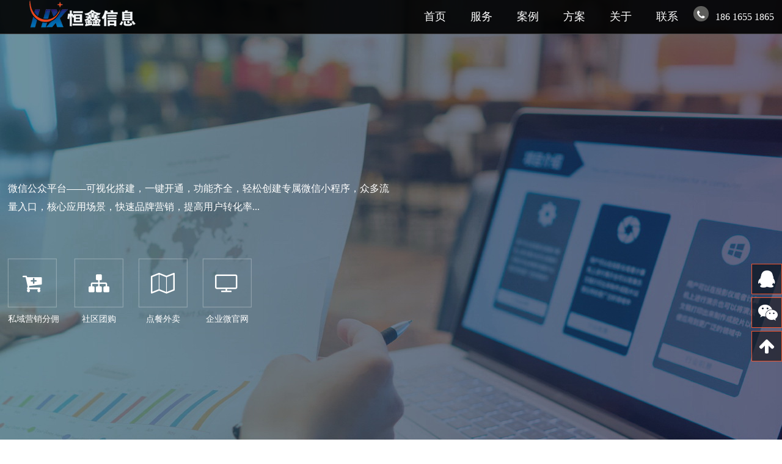

--- FILE ---
content_type: text/html
request_url: https://www.hengxin.sh.cn/web/wxxcx/
body_size: 10517
content:
<!DOCTYPE html>
<html class="">
<head>
<meta http-equiv="Content-Type" content="text/html; charset=UTF-8">
<title>微信小程序_网站建设_小程序开发_APP开发_SCRM系统_CRM系统_GEO优化-恒鑫信息</title>
<meta name="keywords" content="上海网站建设,微信小程序,SEO优化" />
<meta name="description" content="恒鑫信息专注于网站建设,小程序开发,SCRM系统,CRM系统,APP开发,GEO优化,网站维护,域名注册,云服务器,企业邮箱等信息化服务。为千家企业定制网站,将技术和商业相融合,赢得众多客户的信赖和口碑。" />
<meta http-equiv="X-UA-Compatible" content="IE=edge">
<meta name="renderer" content="webkit">
<meta name="viewport" content="width=device-width, initial-scale=1, maximum-scale=1, user-scalable=no">
<link href="/style/css/banner.css"   rel="stylesheet">
<link href="/style/css/carousel.css"   rel="stylesheet">
<link href="/style/css/global.css"   rel="stylesheet">
<link rel="stylesheet" href="/style/css/font-awesome.min.css"  >
<link rel="stylesheet" href="/style/css/my.css"  >
<link rel="stylesheet" href="/style/css/xiaochengxu.css-time=123.css"  >
<link rel="stylesheet" href="/skin/css/style.css"  >
<link rel="stylesheet" href="/skin/css/wechat.css"  >

</head>
<body>
<div class="pc_header">

  <div class="circle"></div>

  <div class="pc_header_content clear"> <a href="/"    class="header_content_logo fl">

    <p><img src="/style/images/logo.png"    alt="网站建设_小程序开发_APP开发_SCRM系统_CRM系统_GEO优化-恒鑫信息"/></p>

    </a>

    <div class="header_content_right clear fr">

      <div class="menu fl clear">

        <ul>

      <li ><a href="/"    class="menu_title">首页</a></li>

	  <li > <a href="/web/" class="menu_title service_items">服务</a>

           <div class="DropDown clear">

             <div class="DropDown_content"> 
               
               <a href="/web/lists_28.html"    class="fl ">

               <dd class="fa fa-tv"></dd>

               <dt>网站定制</dt>

               </a>   
               
               <a href="/web/lists_34.html"    class="fl ">

               <dd class="fa fa-weixin"></dd>

               <dt>微信小程序</dt>

               </a> 
                      
               <a href="/web/lists_29.html"    class="fl ">

               <dd class="fa fa-line-chart"></dd>

               <dt>GEO-AI搜索推广</dt>

               </a>                
               
               <a href="/web/lists_2.html" target="\_blank"   class="fl ">

               <dd class="fa fa-bandcamp"></dd>

               <dt>APP开发</dt>

               </a> 
               
               <a href="http://dc.hengxin.sh.cn/"  target="\_blank"  class="fl ">

               <dd class="fa fa-cubes"></dd>

               <dt>域名/云服务器</dt>

               </a> 

             </div>

           </div>

         </li>

          <li  ><a href="/case/"    class="menu_title">案例</a></li> 

          <li  ><a href="/solution/"    class="menu_title">方案</a></li> 
          

	      <li ><a href="/about/"    class="menu_title">关于</a></li>  
          
          <li ><a href="/contact/"   class="menu_title">联系</a></li>   

        </ul>

      </div>

      <div class="header_content_phone fr"> <span class="fa  fa-phone "></span>186 1655 1865 </div>

    </div>

    <div class="burger fr">

      <div class="x"></div>

      <div class="y"></div>

      <div class="z"></div>

    </div>

  </div>

</div>



<!--右侧客服-->

<div class="FloatingWindow clear"> 

  <a href="tencent://message/?Menu=yes&uin=36935862&Service=300&sigT=45a1e5847943b64c6ff3990f8a9e644d2b31356cb0b4ac6b24663a3c8dd0f8aa12a595b1714f9d45" class="FloatingWindow_list fr" target="_blank">

  <div class="FloatingWindow_list_title">

    <dd class="fa fa-qq"></dd>

  </div>

  </a> 

  <a href="tencent://message/?Menu=yes&uin=36935862&Service=300&sigT=45a1e5847943b64c6ff3990f8a9e644d2b31356cb0b4ac6b24663a3c8dd0f8aa12a595b1714f9d45" class="FloatingWindow_list fr right-ewm-p" target="_blank">

  <div class="FloatingWindow_list_title">

    <dd class="fa fa-wechat"></dd>

  </div>

  <div class="right-ewm">

    <p><img src="/style/images/kefu-weixin.jpg"    alt="恒鑫信息"/></p>

  </div>

  </a> 

  <a href="#" class="FloatingWindow_list fr" id="top">

  <div class="FloatingWindow_list_title">

    <dd class="fa fa-arrow-up"></dd>

  </div>

  </a> </div>

<!--右侧客服-->



<script>

(function(){

var el = document.createElement("script");

el.src = "https://lf1-cdn-tos.bytegoofy.com/goofy/ttzz/push.js?9a38c6766c10bc2d234eda7215f7c70463ce54d6e1d9470717e1349d10fcf7b965e0a2ada1d5e86b11e7de7c1a83287d04743a02fd1ee8dd8558a8cad50e91cb354f8c6f3f78e5fd97613c481f678e6d";

el.id = "ttzz";

var s = document.getElementsByTagName("script")[0];

s.parentNode.insertBefore(el, s);

})(window)

</script>

<!--头条自动收录JS-->



<script>

(function(){

    var bp = document.createElement('script');

    var curProtocol = window.location.protocol.split(':')[0];

    if (curProtocol === 'https'){

   bp.src = 'https://zz.bdstatic.com/linksubmit/push.js';

  }

  else{

  bp.src = 'https://push.zhanzhang.baidu.com/push.js';

  }

    var s = document.getElementsByTagName("script")[0];

    s.parentNode.insertBefore(bp, s);

})();

</script>

<!--百度自动推送网页收录代码JS-->



  <div style="clear: both"></div>

<div class="ServiceBanner ServiceBanner_website" style="background:url(/style/images/wx.jpg) no-repeat 50%/cover;">

	<div class="ServiceBanner_content clear">

		<div class="ServiceBanner_content_left fl">

			<div class="content_left_title">

				<dd> </dd>

				<dt>微信公众平台——可视化搭建，一键开通，功能齐全，轻松创建专属微信小程序，众多流量入口，核心应用场景，快速品牌营销，提高用户转化率...</dt>

			</div>

			<div class="content_left_bottom clear">

				<div class="left_bottom_list fl">

					<dd class="fa fa-cart-plus"></dd>

					<dt>私域营销分佣</dt>

				</div>

				<div class="left_bottom_list fl">

					<dd class="fa fa-sitemap"></dd>

					<dt>社区团购</dt>

				</div>

				<div class="left_bottom_list fl">

					<dd class="fa fa-map-o"></dd>

					<dt>点餐外卖</dt>

				</div>

				<div class="left_bottom_list fl">

					<dd class="fa fa-tv"></dd>

					<dt>企业微官网</dt>

				</div>

			</div>

		</div>


	</div>

</div>

<div class="IndexService IndexNews news">
  <div class="IndexService_content all wow fadeIn">
    <div class="IndexService_content_title clear">
     
      <div class="fr IndexNews_title clear">  <a href='/web/dz/' class='fl' target="_blank">企业网站定制</a>  <a href='/web/wxxcx/' class='fl' target="_blank">微信小程序</a>  <a href='/web/GEO/' class='fl' target="_blank">GEO-AI搜索</a>  <a href='/web/app/' class='fl' target="_blank">APP开发</a>  <a href='/web/qiyeyouxiang/' class='fl' target="_blank">企业邮箱</a>  <a href='/web/ymyzj/' class='fl' target="_blank">域名/云服务器</a>  </div>
    </div>
</div></div>
  
<div class="IndexService WeChat Mall">
	<div class="IndexService_content all">
		<div class="IndexService_content_title">
			
			<dd>微信小程序、微商城、社区营销</dd>
			<dt>依托微信群众传播优势，快速扩展品牌知名度，打造符合企业自身的微信营销方式</dt>
			
		</div>
		<div class="WeChat_content clear carousel Mall_content">
					
			<div class="WeChat_content_list">
				<dd><img src="/style/images/20190226103859.png" ></dd>
				<dt>经验丰富</dt>
				<p>多年从事微信开发服务、开发团队技术过硬</p>
			</div>
			
			<div class="WeChat_content_list">
				<dd><img src="/style/images/20190226103923.png" ></dd>
				<dt>一站式服务</dt>
				<p>包含小程序、微商城、微分销、微拼团、微众筹的一站式服务</p>
			</div>
			
			<div class="WeChat_content_list">
				<dd><img src="/style/images/20190226103937.png" ></dd>
				<dt>提供产品源码</dt>
				<p>拥有产品的系统源码才是完全属于自己的系统</p>
			</div>
			
			<div class="WeChat_content_list">
				<dd><img src="/style/images/20190226103958.png" ></dd>
				<dt>支持二次开发</dt>
				<p>让企业可以发挥自己的想象力去对产品进行二次开发定制</p>
			</div>
			
		</div>
	</div>
</div>


<div class="container_nav" style="background-image:url(/skin/images/wechat.jpg)">
    <div class="row clearfix">
      <div class="text">
        <h4>微信/小程序开发</h4>
        <p>建立微信端自媒体，降低营销成本，提高营销效率</p>
      </div>
      <ul class="iconmenubox">
        <li class="li1"><a href="javascript:;"><i></i><span>社区</span></a></li>
        <li class="li2"><a href="javascript:;"><i></i><span>百货</span></a></li>
        <li class="li3"><a href="javascript:;"><i></i><span>酒店</span></a></li>
        <li class="li4"><a href="javascript:;"><i></i><span>餐饮</span></a></li>
        <li class="li5"><a href="javascript:;"><i></i><span>汽车</span></a></li>
        <li class="li6"><a href="javascript:;"><i></i><span>金融</span></a></li>
        <li class="li7"><a href="javascript:;"><i></i><span>教育</span></a></li>
        <li class="li8"><a href="javascript:;"><i></i><span>家政</span></a></li>
        <li class="li9"><a href="javascript:;"><i></i><span>旅游</span></a></li>
        <li class="li10"><a href="javascript:;"><i></i><span>中介</span></a></li>
        <li class="li11"><a href="javascript:;"><i></i><span>美容</span></a></li>
        <li class="li12"><a href="javascript:;"><i></i><span>物业</span></a></li>
        <li class="li13"><a href="javascript:;"><i></i><span>医疗</span></a></li>
        <li class="li14"><a href="javascript:;"><i></i><span>健身</span></a></li>
        <li class="li15"><a href="javascript:;"><i></i><span>婚庆</span></a></li>
      </ul>
    </div>
  </div>
  
   <div class="section function_mianbox">
      <div class="titlebox">
        <h4>功能特点</h4>
        <p>众多社交流量入口，抢占市场，抓住机遇</p>
      </div>
      <div class="function_mian_listbox auto">
        <ul class="clearfix">
          <li>
            <div class="Case_QrcodeWrap">
              <div class="Case_QrcodeWrap_Img"></div>
              <span class="cases-item-qrcode-intro">微信扫码 参观店铺</span> </div>
            <div class="function_mian_list_text">
              <div class="function_list_icon"></div>
              <div class="function_list_text">
                <h2>微信公众号</h2>
                <p>一键入驻微信公众号</p>
              </div>
            </div>
            <div class="function_mian_list_btn"> <a class="j_meixin_register" href="tencent://message/?Menu=yes&uin=36935862&Service=300&sigT=45a1e5847943b64c6ff3990f8a9e644d2b31356cb0b4ac6b24663a3c8dd0f8aa12a595b1714f9d45"  target="_blank"target="_blank">申请试用</a> </div>
          </li>
          <li>
            <div class="Case_QrcodeWrap">
              <div class="Case_QrcodeWrap_Img"></div>
              <span class="cases-item-qrcode-intro">微信扫码 参观店铺</span> </div>
            <div class="function_mian_list_text">
              <div class="function_list_icon function_list_icon02"></div>
              <div class="function_list_text">
                <h2>扫码付款</h2>
                <p>二维码收款，方便快捷</p>
              </div>
            </div>
            <div class="function_mian_list_btn">   <a class="j_meixin_register" href="tencent://message/?Menu=yes&uin=36935862&Service=300&sigT=45a1e5847943b64c6ff3990f8a9e644d2b31356cb0b4ac6b24663a3c8dd0f8aa12a595b1714f9d45" target="_blank" target="_blank">申请试用</a> </div>
          </li>
          <li>
            <div class="Case_QrcodeWrap">
              <div class="Case_QrcodeWrap_Img"></div>
              <span class="cases-item-qrcode-intro">微信扫码 参观店铺</span> </div>
            <div class="function_mian_list_text">
              <div class="function_list_icon function_list_icon03"></div>
              <div class="function_list_text">
                <h2>LBS定位</h2>
                <p>手机定位当前位置</p>
              </div>
            </div>
            <div class="function_mian_list_btn">   <a class="j_meixin_register" href="tencent://message/?Menu=yes&uin=36935862&Service=300&sigT=45a1e5847943b64c6ff3990f8a9e644d2b31356cb0b4ac6b24663a3c8dd0f8aa12a595b1714f9d45" target="_blank">申请试用</a> </div>
          </li>
          <li>
            <div class="Case_QrcodeWrap">
              <div class="Case_QrcodeWrap_Img"></div>
              <span class="cases-item-qrcode-intro">微信扫码 参观店铺</span> </div>
            <div class="function_mian_list_text">
              <div class="function_list_icon function_list_icon04"></div>
              <div class="function_list_text">
                <h2>门店</h2>
                <p>一个平台，多个门店</p>
              </div>
            </div>
            <div class="function_mian_list_btn">   <a class="j_meixin_register" href="tencent://message/?Menu=yes&uin=36935862&Service=300&sigT=45a1e5847943b64c6ff3990f8a9e644d2b31356cb0b4ac6b24663a3c8dd0f8aa12a595b1714f9d45" target="_blank">申请试用</a> </div>
          </li>
          <li>
            <div class="Case_QrcodeWrap">
              <div class="Case_QrcodeWrap_Img"></div>
              <span class="cases-item-qrcode-intro">微信扫码 参观店铺</span> </div>
            <div class="function_mian_list_text">
              <div class="function_list_icon function_list_icon05"></div>
              <div class="function_list_text">
                <h2>评价、投票</h2>
                <p>客户评价，口碑营销</p>
              </div>
            </div>
            <div class="function_mian_list_btn">   <a class="j_meixin_register" href="tencent://message/?Menu=yes&uin=36935862&Service=300&sigT=45a1e5847943b64c6ff3990f8a9e644d2b31356cb0b4ac6b24663a3c8dd0f8aa12a595b1714f9d45" target="_blank">申请试用</a> </div>
          </li>
          <li>
            <div class="Case_QrcodeWrap">
              <div class="Case_QrcodeWrap_Img"></div>
              <span class="cases-item-qrcode-intro">微信扫码 参观店铺</span> </div>
            <div class="function_mian_list_text">
              <div class="function_list_icon function_list_icon06"></div>
              <div class="function_list_text">
                <h2>预约、报名</h2>
                <p>微信搞定，轻松预约</p>
              </div>
            </div>
            <div class="function_mian_list_btn">   <a class="j_meixin_register" href="tencent://message/?Menu=yes&uin=36935862&Service=300&sigT=45a1e5847943b64c6ff3990f8a9e644d2b31356cb0b4ac6b24663a3c8dd0f8aa12a595b1714f9d45" target="_blank">申请试用</a> </div>
          </li>
          <li>
            <div class="Case_QrcodeWrap">
              <div class="Case_QrcodeWrap_Img"></div>
              <span class="cases-item-qrcode-intro">微信扫码 参观店铺</span> </div>
            <div class="function_mian_list_text">
              <div class="function_list_icon function_list_icon07"></div>
              <div class="function_list_text">
                <h2>会员积分</h2>
                <p>不断积累老客户</p>
              </div>
            </div>
            <div class="function_mian_list_btn">   <a class="j_meixin_register" href="tencent://message/?Menu=yes&uin=36935862&Service=300&sigT=45a1e5847943b64c6ff3990f8a9e644d2b31356cb0b4ac6b24663a3c8dd0f8aa12a595b1714f9d45" target="_blank">申请试用</a> </div>
          </li>
          <li>
            <div class="Case_QrcodeWrap">
              <div class="Case_QrcodeWrap_Img"></div>
              <span class="cases-item-qrcode-intro">微信扫码 参观店铺</span> </div>
            <div class="function_mian_list_text">
              <div class="function_list_icon function_list_icon08"></div>
              <div class="function_list_text">
                <h2>卡券</h2>
                <p>最有效的促销手法</p>
              </div>
            </div>
            <div class="function_mian_list_btn">   <a class="j_meixin_register" href="tencent://message/?Menu=yes&uin=36935862&Service=300&sigT=45a1e5847943b64c6ff3990f8a9e644d2b31356cb0b4ac6b24663a3c8dd0f8aa12a595b1714f9d45" target="_blank">申请试用</a> </div>
          </li>
          <li>
            <div class="Case_QrcodeWrap">
              <div class="Case_QrcodeWrap_Img"></div>
              <span class="cases-item-qrcode-intro">微信扫码 参观店铺</span> </div>
            <div class="function_mian_list_text">
              <div class="function_list_icon function_list_icon09"></div>
              <div class="function_list_text">
                <h2>APP开发</h2>
                <p>一键生成专属APP</p>
              </div>
            </div>
            <div class="function_mian_list_btn">   <a class="j_meixin_register" href="tencent://message/?Menu=yes&uin=36935862&Service=300&sigT=45a1e5847943b64c6ff3990f8a9e644d2b31356cb0b4ac6b24663a3c8dd0f8aa12a595b1714f9d45" target="_blank">申请试用</a> </div>
          </li>
          <li>
            <div class="Case_QrcodeWrap">
              <div class="Case_QrcodeWrap_Img"></div>
              <span class="cases-item-qrcode-intro">微信扫码 参观店铺</span> </div>
            <div class="function_mian_list_text">
              <div class="function_list_icon function_list_icon10"></div>
              <div class="function_list_text">
                <h2>推广系统</h2>
                <p>快速拓展销售渠道</p>
              </div>
            </div>
            <div class="function_mian_list_btn">   <a class="j_meixin_register" href="tencent://message/?Menu=yes&uin=36935862&Service=300&sigT=45a1e5847943b64c6ff3990f8a9e644d2b31356cb0b4ac6b24663a3c8dd0f8aa12a595b1714f9d45" target="_blank">申请试用</a> </div>
          </li>
          <li>
            <div class="Case_QrcodeWrap">
              <div class="Case_QrcodeWrap_Img"></div>
              <span class="cases-item-qrcode-intro">微信扫码 参观店铺</span> </div>
            <div class="function_mian_list_text">
              <div class="function_list_icon function_list_icon11"></div>
              <div class="function_list_text">
                <h2>夺宝、拼团</h2>
                <p>时下最火销售玩法</p>
              </div>
            </div>
            <div class="function_mian_list_btn">   <a class="j_meixin_register" href="tencent://message/?Menu=yes&uin=36935862&Service=300&sigT=45a1e5847943b64c6ff3990f8a9e644d2b31356cb0b4ac6b24663a3c8dd0f8aa12a595b1714f9d45" target="_blank">申请试用</a> </div>
          </li>
          <li>
            <div class="Case_QrcodeWrap">
              <div class="Case_QrcodeWrap_Img"></div>
              <span class="cases-item-qrcode-intro">微信扫码 参观店铺</span> </div>
            <div class="function_mian_list_text">
              <div class="function_list_icon function_list_icon12"></div>
              <div class="function_list_text">
                <h2>大转盘、砸金蛋</h2>
                <p>刺激客户互动的利器</p>
              </div>
            </div>
            <div class="function_mian_list_btn">   <a class="j_meixin_register" href="tencent://message/?Menu=yes&uin=36935862&Service=300&sigT=45a1e5847943b64c6ff3990f8a9e644d2b31356cb0b4ac6b24663a3c8dd0f8aa12a595b1714f9d45" target="_blank">申请试用</a> </div>
          </li>
          <li>
            <div class="Case_QrcodeWrap">
              <div class="Case_QrcodeWrap_Img"></div>
              <span class="cases-item-qrcode-intro">微信扫码 参观店铺</span> </div>
            <div class="function_mian_list_text">
              <div class="function_list_icon function_list_icon13"></div>
              <div class="function_list_text">
                <h2>微分享</h2>
                <p>微信好友帮助砍价</p>
              </div>
            </div>
            <div class="function_mian_list_btn">   <a class="j_meixin_register" href="tencent://message/?Menu=yes&uin=36935862&Service=300&sigT=45a1e5847943b64c6ff3990f8a9e644d2b31356cb0b4ac6b24663a3c8dd0f8aa12a595b1714f9d45" target="_blank">申请试用</a> </div>
          </li>
          <li>
            <div class="Case_QrcodeWrap">
              <div class="Case_QrcodeWrap_Img"></div>
              <span class="cases-item-qrcode-intro">微信扫码 参观店铺</span> </div>
            <div class="function_mian_list_text">
              <div class="function_list_icon function_list_icon14"></div>
              <div class="function_list_text">
                <h2>大团砍价</h2>
                <p>多档团团，由客户选择</p>
              </div>
            </div>
            <div class="function_mian_list_btn">   <a class="j_meixin_register" href="tencent://message/?Menu=yes&uin=36935862&Service=300&sigT=45a1e5847943b64c6ff3990f8a9e644d2b31356cb0b4ac6b24663a3c8dd0f8aa12a595b1714f9d45" target="_blank">申请试用</a> </div>
          </li>
          <li>
            <div class="Case_QrcodeWrap">
              <div class="Case_QrcodeWrap_Img"></div>
              <span class="cases-item-qrcode-intro">微信扫码 参观店铺</span> </div>
            <div class="function_mian_list_text">
              <div class="function_list_icon function_list_icon15"></div>
              <div class="function_list_text">
                <h2>调查，问卷</h2>
                <p>自定义调查事项</p>
              </div>
            </div>
            <div class="function_mian_list_btn">   <a class="j_meixin_register" href="tencent://message/?Menu=yes&uin=36935862&Service=300&sigT=45a1e5847943b64c6ff3990f8a9e644d2b31356cb0b4ac6b24663a3c8dd0f8aa12a595b1714f9d45" target="_blank">申请试用</a> </div>
          </li>
          <li>
            <div class="Case_QrcodeWrap">
              <div class="Case_QrcodeWrap_Img"></div>
              <span class="cases-item-qrcode-intro">微信扫码 参观店铺</span> </div>
            <div class="function_mian_list_text">
              <div class="function_list_icon function_list_icon16"></div>
              <div class="function_list_text">
                <h2>小程序</h2>
                <p>小程序与公众号的结合</p>
              </div>
            </div>
            <div class="function_mian_list_btn">   <a class="j_meixin_register" href="tencent://message/?Menu=yes&uin=36935862&Service=300&sigT=45a1e5847943b64c6ff3990f8a9e644d2b31356cb0b4ac6b24663a3c8dd0f8aa12a595b1714f9d45" target="_blank">申请试用</a> </div>
          </li>
        </ul>
      </div>
    </div>
  
    <div class="main_consultbg">
      <div class="main_consultbox auto clearfix">
        <div class="wen"></div>
        <div class="txt">
          <h5>多一份方案，多一个参考</h5>
          <p>立即预约技术顾问与您面对面沟通方案，您会有所收获...</p>
        </div>
        <div class="advisory"> <a href="tencent://message/?Menu=yes&uin=36935862&Service=300&sigT=45a1e5847943b64c6ff3990f8a9e644d2b31356cb0b4ac6b24663a3c8dd0f8aa12a595b1714f9d45" target="_blank">在线咨询</a> <a href="tel:138 1641 4982"><em>138 1641 4982</em><i>电话咨询</i></a> </div>
      </div>
    </div>
	
	
	
  <div class="section scenarios_mianbox">
    <div class="titlebox">
      <h4>微信场景应用</h4>

    </div>
    <div class="scenarios_mian_listbox auto">
      <ul class="clearfix">
        <li>
          <div class="scenarios_list_img"> <img src="/skin/images/img_1.jpg"> </div>
          <div class="scenarios_list_textbox">

            <div class="scenarios_list_text">
              <h3>社区生活</h3>
              <p>商家 · 会员 · 门店</p>
            </div>
          </div>
        </li>
        <li>
          <div class="scenarios_list_img"> <img src="/skin/images/img_2.jpg"> </div>
          <div class="scenarios_list_textbox">

            <div class="scenarios_list_text">
              <h3>百货商品</h3>
              <p>分销 · 营销 · 自提</p>
            </div>
          </div>
        </li>
        <li>
          <div class="scenarios_list_img"> <img src="/skin/images/img_3.jpg"> </div>
          <div class="scenarios_list_textbox">
            <div class="scenarios_list_text">
              <h3>酒店行业</h3>
              <p>附近 · 预订 · 付款</p>
            </div>
          </div>
        </li>
        <li>
          <div class="scenarios_list_img"> <img src="/skin/images/img_4.jpg"> </div>
          <div class="scenarios_list_textbox">

            <div class="scenarios_list_text">
              <h3>餐饮行业</h3>
              <p>搜索 · 外卖 · 地图</p>
            </div>
          </div>
        </li>
        <li>
          <div class="scenarios_list_img"> <img src="/skin/images/img_5.jpg"> </div>
          <div class="scenarios_list_textbox">

            <div class="scenarios_list_text">
              <h3>汽车服务</h3>
              <p>保养 · 车型 · 用品</p>
            </div>
          </div>
        </li>
        <li>
          <div class="scenarios_list_img"> <img src="/skin/images/img_6.jpg"> </div>
          <div class="scenarios_list_textbox">

            <div class="scenarios_list_text">
              <h3>保险金融</h3>
              <p>险种 · 购买 · 众筹</p>
            </div>
          </div>
        </li>
        <li>
          <div class="scenarios_list_img"> <img src="/skin/images/img_7.jpg"> </div>
          <div class="scenarios_list_textbox">

            <div class="scenarios_list_text">
              <h3>教育培训</h3>
              <p>课程 · 报名 · 预约</p>
            </div>
          </div>
        </li>
        <li>
          <div class="scenarios_list_img"> <img src="/skin/images/img_8.jpg"> </div>
          <div class="scenarios_list_textbox">

            <div class="scenarios_list_text">
              <h3>家政服务</h3>
              <p>保洁 · 水站 · 上门</p>
            </div>
          </div>
        </li>
      </ul>
    </div>
  </div>


  <div class="section">
    <div class="wechat_banner" style="background-image:url(/skin/images/wechat_bg1.jpg)">
      <div class="wrap_1 posr auto clearfix">
        <dl style="left: 0px;">
          <dt>微商城开发</dt>
          <dd>基于微信公众号的O2O系统，包含：多门店、连锁店、夺宝、拼团、推广系统、商品销售、预约预定6大模式具备"商品销售、餐饮外卖、预约预定、O2O本地化" 功能的商城系统</dd>
        </dl>
        <div class="wechat_img" style="right: 0px; bottom: 0px;"> <img src="/skin/images/wechat_1-1.png" alt="微商城定制开发" > </div>
      </div>
    </div>
    <div class="wechat_banner" style="background-color:#00ad66">
      <div class="wrap_2 posr auto clearfix">
        <dl style="right: 0px;">
          <dt>微官网和小程序开发</dt>
          <dd>实现扫码关注公众号，即可浏览企业官网，快速了解并获取企业的介绍，产品信息，最新动向，毋须记繁琐的网址，扫码关注后，即可永久性锁定用户并定向推送最新讯息。</dd>
          <dd>共享微信8亿用户群，操作界面和流畅度美如app，微信入口，毋须安装，实现O2O线上和线下的最大价值化。</dd>
        </dl>
        <div class="wechat_img" style="left: 0px; bottom: 0px;"> <img src="/skin/images/wechat_1-3.png" alt="微官网定制开发" > </div>
      </div>
    </div>
    <div class="wechat_banner" style="background-color:#393a4e">
      <div class="wrap_3 posr auto clearfix">
        <dl style="left: 0px;">
          <dt>微分销定制开发</dt>
           <dd>上海恒鑫信息技术有限公司微信分销裂变系统，合理规避三级分销，实现多级分销后利润的合理分配，自动计算，实时到帐，病毒式传播让分销变得更有价值和体验感...</dd>
        </dl>
        <div class="wechat_img" style="right: 0px; bottom: 0px;">  <img src="/skin/images/wechat_1-4.png" alt="微分销定制开发" > </div>
      </div>
    </div>

  </div>

<div class="IndexService WeChat">
	<div class="IndexService_content all">

		<div class="IndexService_content_title">
			
			<dd>零售行业痛点</dd>
			
		</div>
		<div class="WeChat_content clear carousel">
			
			<div class="WeChat_content_list">
				<dd><img src="/style/images/20190226102530.png" ></dd>
				<dt>缺少数据支撑，顾客难成“回头客”</dt>
			</div>
			
			<div class="WeChat_content_list">
				<dd><img src="/style/images/20190226102513.png" ></dd>
				<dt>暴力刷屏推产品，客户信任度低</dt>
			</div>
			
			<div class="WeChat_content_list">
				<dd><img src="/style/images/20190226102448.png" ></dd>
				<dt>坐等顾客上门，传统门店逐步沦为“试用店”</dt>
			</div>
			
			<div class="WeChat_content_list">
				<dd><img src="/style/images/20190226102401.png" ></dd>
				<dt>传统纸质宣传方式成本高，效果欠佳</dt>
			</div>
			
		</div>
		<div class="WeChat_fan">
			
			<dd>粉丝经济时代击破痛点 — 做真正的移动零售</dd>
			<dt><img src="/style/images/20190226102557.png" ></dt>
			
		</div>
	</div>
</div>

<div style="clear: both"></div>


<div class="profit">
	<div class="profit_title">健全的盈利模式--促销粉丝互动亮点</div>
	<div class="profit_content clear">
		
		<div class="profit_content_list fl">
			<div class="content_list_title">商品预售功能</div>
			<div class="content_list_icon"><img src="/style/images/20190226103202.png" class="flip"></div>
			<div class="content_list_txt">首页作为用户对平台的入口，在顶部加上秒杀商品，以低价销售的形式，快速提高购买率，册后，推荐人会获得相应的奖励增加人气，带来销量</div>
		</div>
		
		<div class="profit_content_list fl">
			<div class="content_list_title">商城砍价功能</div>
			<div class="content_list_icon"><img src="/style/images/20190226103140.png"  class="flip"></div>
			<div class="content_list_txt">为了平台能够吸引更多新用户注册，特别为商家开启新手注册送红包功能，相应金额或者明细，商家可以自己在后台调整为平台更好的引流​</div>
		</div>
		
		<div class="profit_content_list fl">
			<div class="content_list_title">商城团购功能</div>
			<div class="content_list_icon"><img src="/style/images/20190226103111.png"  class="flip"></div>
			<div class="content_list_txt">后台可设置红包卡号加密码，线下发给会员，会员即可凭卡号密码兑换红包，集锦对红包的钻研一直在加深，为商家在红包促销模式上带来</div>
		</div>
		
		<div class="profit_content_list fl">
			<div class="content_list_title">积分商城换购</div>
			<div class="content_list_icon"><img src="/style/images/20190226103028.png"  class="flip"></div>
			<div class="content_list_txt">平台已注册的会员，可以在会员中心复制自己的专属链接/二维码，在外部社交平台、朋友圈微博等进行推广，外部用户点击或扫描注册后，推荐人会获得相应的奖励（具体奖励由平台方进行设置）</div>
		</div>
		
		<div class="profit_content_list fl">
			<div class="content_list_title">首页秒杀商品推荐</div>
			<div class="content_list_icon"><img src="/style/images/20190226103002.png"  class="flip"></div>
			<div class="content_list_txt">首页作为用户对平台的入口，在顶部加上秒杀商品，以低价销售的形式，快速提高购买率，册后，推荐人会获得相应的奖励增加人气，带来销量</div>
		</div>
		
		<div class="profit_content_list fl">
			<div class="content_list_title">红包发放模式（卡号+密码）</div>
			<div class="content_list_icon"><img src="/style/images/20190226102939.png"  class="flip"></div>
			<div class="content_list_txt">为了平台能够吸引更多新用户注册，特别为商家开启新手注册送红包功能，相应金额或者明细，商家可以自己在后台调整为平台更好的引流</div>
		</div>
		
		<div class="profit_content_list fl">
			<div class="content_list_title">红包发放模式（卡号+密码）</div>
			<div class="content_list_icon"><img src="/style/images/20190226102920.png"  class="flip"></div>
			<div class="content_list_txt">后台可设置红包卡号加密码，线下发给会员，会员即可凭卡号密码兑换红包，集锦对红包的钻研一直在加深，为商家在红包促销模式上带来</div>
		</div>
		
		<div class="profit_content_list fl">
			<div class="content_list_title">会员推广赚收益</div>
			<div class="content_list_icon"><img src="/style/images/20190226102833.png"  class="flip"></div>
			<div class="content_list_txt">平台已注册的会员，可以在会员中心复制自己的专属链接/二维码，在外部社交平台、朋友圈微博等进行推广，外部用户点击或扫描注册后，推荐人会获得相应的奖励（具体奖励由平台方进行设置）</div>
		</div>
		
	</div>
</div>


<div class="IndexService program_service">
	<div class="IndexService_content all">
		<div class="program_service_title">
			<dd>打造不凡的微商城，让你轻松做营销！</dd>		
		</div>
		<div class="program_service_content clear">
			
			<div class="service_content_list fl shadow7">
				<dd><img src="/style/images/20190226103617.png"></dd>
				<dt>首页</dt>
			</div>
			
			<div class="service_content_list fl shadow7">
				<dd><img src="/style/images/20190226103634.png" ></dd>
				<dt>分类</dt>
			</div>
			
			<div class="service_content_list fl shadow7">
				<dd><img src="/style/images/20190226103645.png" ></dd>
				<dt>搜索</dt>
			</div>
			
			
			<div class="service_content_list fl shadow7">
				<dd><img src="/style/images/20190226103658.png" ></dd>
				<dt>购物车</dt>
			</div>
			
			<div class="service_content_list fl shadow7">
				<dd><img src="/style/images/20190409135433.png" ></dd>
				<dt>专题</dt>
			</div>
			
			<div class="service_content_list fl shadow7">
				<dd><img src="/style/images/20190409135411.png" ></dd>
				<dt>我</dt>
			</div>
			
			<div class="service_content_list fl shadow7">
				<dd><img src="/style/images/20190409135645.png" ></dd>
				<dt>代付款</dt>
			</div>
			
			<div class="service_content_list fl shadow7">
				<dd><img src="/style/images/20190409135543.png"></dd>
				<dt>物流查询</dt>
			</div>
			
			<div class="service_content_list fl shadow7">
				<dd><img src="/style/images/20190409135449.png" ></dd>
				<dt>关注</dt>
			</div>
			
			<div class="service_content_list fl shadow7">
				<dd><img src="/style/images/20190409135858.png" ></dd>
				<dt>积分换购</dt>
			</div>
			
			<div class="service_content_list fl shadow7">
				<dd><img src="/style/images/20190409135842.png" ></dd>
				<dt>品牌节</dt>
			</div>
			
			<div class="service_content_list fl shadow7">
				<dd><img src="/style/images/20190409135702.png" ></dd>
				<dt>评价</dt>
			</div>
			
			<div class="service_content_list fl shadow7">
				<dd><img src="/style/images/20190409135948.png" ></dd>
				<dt>浏览历史</dt>
			</div>
			
			<div class="service_content_list fl shadow7">
				<dd><img src="/style/images/20190409135931.png" ></dd>
				<dt>充值提现</dt>
			</div>
			
			<div class="service_content_list fl shadow7">
				<dd><img src="/style/images/20190409140019.png" ></dd>
				<dt>消息</dt>
			</div>
			
			<div class="service_content_list fl shadow7">
				<dd><img src="/style/images/20190409140105.png"></dd>
				<dt>团购</dt>
			</div>
			
			<div class="service_content_list fl shadow7">
				<dd><img src="/style/images/20190409140039.png" ></dd>
				<dt>促销活动</dt>
			</div>
			
			<div class="service_content_list fl shadow7">
				<dd><img src="/style/images/20190409140154.png" ></dd>
				<dt>代发货</dt>
			</div>
			
			<div class="service_content_list fl shadow7">
				<dd><img src="/style/images/20190409140125.png" ></dd>
				<dt>我的收藏</dt>
			</div>
			
			<div class="service_content_list fl shadow7">
				<dd><img src="/style/images/20190409140204.png" ></dd>
				<dt>钱包</dt>
			</div>		

		</div>
	</div>
</div>
<div class="footer">

	<div id="mydiv" style="height:465px;"></div>

	<div class="footer_content">

		<div class="footer_content_top clear">

			<div class="content_top_share fl">

				<div>

					<p><img src="/style/images/logo.png" alt="网站建设,小程序开发,SCRM系统,CRM系统,GEO优化" /></p>

				</div>

				<div class="top_share_content">

					<div class="bdsharebuttonbox">

						<dt class="f-ewm">

							<p><img src="/style/images/kefu-weixin.jpg" alt="上海网站建设" style="font-size: 14px; white-space: normal;margin: 0px 0px 0px 50px;" /></p>

						</dt>

					</div>
				</div>
			</div>

			<div class="content_top_left fl clear">

				<div class="top_left_list fl">

					<dd><a href="/web/">服务项目</a></dd>

					<dt> <a href="/web/lists_28.html">网站定制</a> <a href="/web/lists_34.html">微信小程序</a> <a href="/web/lists_2.html"
						 target="\_blank">APP开发</a> <a href="http://dc.hengxin.sh.cn/" target="\_blank">域名/云服务器</a> <a href="/web/lists_29.html">GEO-AI搜索推广</a>
					</dt>

				</div>

				<div class="top_left_list fl">

					<dd><a href="/case/">客户案例</a></dd>

					<dt> <a href="/case/lists_40.html">企业官网定制</a> <a href="/case/lists_45.html">品牌营销网站</a>  <a href="/case/lists_93.html">微信小程序</a> <a href="https://mb.hengxin.sh.cn/">云建站平台</a>
						</dt>

				</div>

				<div class="top_left_list fl">

					<dd><a href="/solution/">解决方案</a></dd>

					<dt> <a href="/solution/lists_85.html">集团/公司</a> <a href="/solution/lists_86.html">教育/培训</a> <a href="/solution/lists_87.html">金融/投资</a> <a href="/solution/lists_89.html">营销/门户</a> 
						  <a href="/solution/lists_92.html">外贸/电商</a>
						</dt>

				</div>	

				<div class="top_left_list fl">

					<dd><a href="/news/">新闻动态</a></dd>

					<dt> <a href="/news/lists_11.html">网建百科</a> <a href="/news/lists_12.html">网络推广</a> <a href="/news/lists_13.html">域名主机</a> <a
						 href="/news/lists_14.html">行业新闻</a> <a href="/sitemap.xml" target="_blank">XML地图</a> </dt>

				</div>
																			

			</div>



      <div class="content_top_right fr">



        <div class="top_right_title">联系我们</div>



        <div class="top_right_content">



          <div class="right_content_list clear">



            <dd class="fl "><i class="fa fa-phone"></i></dd>



            <dt class="fl">TEL：021-6715 0758</dt>



          </div>



          <div class="right_content_list clear">



            <dd class="fl "><i class="fa fa-phone"></i></dd>



            <dt class="fl">TEL：138 1641 4982</dt>



          </div>



          <div class="right_content_list clear">



            <dd class="fl "><i class="fa fa-phone"></i></dd>



            <dt class="fl">TEL：186 1655 1865</dt>



          </div>



          <div class="right_content_list clear">



            <dd class="fl "><i class="fa fa-envelope"></i></dd>



            <dt class="fl">EMAIL：info@hengxin.sh.cn</dt>



          </div>



          <div class="right_content_list clear">



            <dd class="fl"><i class="fa fa-flag-o"></i></dd>



            <dt class="fl">ADD：上海市闵行区剑川路951号1号楼</dt>



          </div>



        </div>



      </div>



    </div>



  </div>



<div class="footer_content">



    <div class="footer_content_bottom clear">



			<div class="content_bottom_left fl">TAGS：</div>



			<div class="content_bottom_right clear fl">



			


			<a href='/tags/2.html'>网站建设</a>



			


			<a href='/tags/22.html'>上海网站建设</a>



			


			<a href='/tags/33.html'>网站设计</a>



			


			<a href='/tags/23.html'>上海网站设计</a>



			


			<a href='/tags/30.html'>网站优化</a>



			


			<a href='/tags/3.html'>闵行网站建设</a>



			


			<a href='/tags/166.html'>微信小程序</a>



			


			<a href='/tags/52.html'>网站SEO优化</a>



			


			<a href='/tags/129.html'>网站设计</a>



			


			<a href='/tags/24.html'>闵行网站设计</a>



			


			<a href='/tags/134.html'>上海网站设计</a>



			


			<a href='/tags/89.html'>网站收录</a>



			


			<a href='/tags/40.html'>网站SEO</a>



			


			<a href='/tags/103.html'>徐汇网站建设</a>



			


			<a href='/tags/133.html'>上海网站建设</a>



			


			<a href='/tags/94.html'>网站设计公司</a>



			


			<a href='/tags/91.html'>虹桥网站设计</a>



			


			<a href='/tags/87.html'>浦东网站建设</a>



			


			<a href='/tags/88.html'>浦东网站设计</a>



			


			<a href='/tags/50.html'>百度快照</a>



			


			<a href='/tags/36.html'>SEO优化</a>



			


			<a href='/tags/66.html'>网站建设公司</a>



			


			<a href='/tags/90.html'>虹桥网站建设</a>



			


			<a href='/tags/38.html'>域名注册</a>



			


			<a href='/tags/59.html'>网站备案</a>



			


			<a href='/tags/53.html'>关键词优化</a>



			


			<a href='/tags/92.html'>闵行网站设计</a>



			


			<a href='/tags/34.html'>响应式网站</a>



			


			<a href='/tags/60.html'>品牌网站建设</a>



			


			<a href='/tags/13.html'>营销型网站</a>



			


			<a href='/tags/102.html'>高端网站设计</a>



			


			<a href='/tags/74.html'>网站建设方案</a>



			


			<a href='/tags/104.html'>徐汇网站设计</a>



			


			<a href='/tags/20.html'>网站制作</a>



			


			<a href='/tags/39.html'>云主机</a>



			


			<a href='/tags/109.html'>上海网站优化</a>



			


			<a href='/tags/108.html'>网站设计公司</a>



			


			<a href='/tags/35.html'>网站定制</a>



			


			<a href='/tags/76.html'>莘庄网站设计</a>



			


			<a href='/tags/75.html'>网站排名</a>



			


			</div>



	</div>

</div>



  <div class="footer_content_copyright clear">



    <p style='color:#777777' >COPYRIGHT 2011-2026 WWW.HENGXIN.SH.CN&nbsp;<a  href="https://beian.miit.gov.cn/" rel="nofollow" target="_blank" style='color:#777777' > 沪ICP备12016650号-2</a>&nbsp;<a href="http://www.beian.gov.cn/portal/registerSystemInfo?recordcode=31011202004679" rel="nofollow" target="_blank" style='color:#777777'> 沪公网安备31011202004679号 </a>&nbsp; </p>   



  </div>



</div>



<div class="phone-show">



  <div id="fix-footer">



    <ul class="fix-footer-list">



      <li><a href="/"  >



        <div class="list-dep"><img src="/style/images/index.svg"  >



          <p>首页</p>



        </div>



        </a></li>



      <li><a href="/case/"  >



        <div class="list-dep"><img src="/style/images/fenlei.svg"  >



          <p>案例</p>



        </div>



        </a></li> 



      <li class="footer-more"><a rel="nofollow" href="/web/dz/" onclick=" return model_msg()">



        <div><img src="/style/images/more.svg"  ></div>



        </a></li>



      <li><a rel="nofollow" target="_blank" href="/about/"  >



        <div class="list-dep"><img src="/style/images/kefu.svg"  >



          <p>简介</p>



        </div>



        </a></li> 



      <li><a href="tel:186 1655 1865" onclick=" return model_tel()">



        <div class="list-dep"><img src="/style/images/phone.svg"  >



          <p>联系</p>



        </div>



        </a></li>



      <div class="clear"></div>



    </ul>



  </div>



</div>



<script type="text/javascript" src="/style/js/jquery-1.8.3.min.js" ></script> 



<script src="/style/js/banner.js"  ></script> 



<script src="/style/js/global.js"  ></script> 



<script src="/style/js/iconfont.js"  ></script> 



<script src="/style/js/digital.js"  ></script> 



<script src="/style/js/wow.js"  ></script> 



<script src="/style/js/canvas.js"  ></script> 



<script src="/style/js/carousel.js"  ></script> 



<script src="/style/js/layer.js"   type="text/javascript"></script> 



<script>



    $(document).ready(function($) {



        $('.carousel').owlCarousel({



            loop:false,



            margin:90,



            nav:true,



            lazyLoad:true,



            autoplay:false,//是否开启自动播放



            autoplayTimeout:1000,//控制自动播放的速度



            merge: true,



            video: true,



            responsive:{



                120:{items:1},//当屏幕大小缩小到480的时候变2个



                480:{items:1},//当屏幕大小缩小到480的时候变2个



                678:{items:2},//当屏幕大小缩小到678的时候变3个



                960:{items:3},//当屏幕大小缩小到960的时候变5个



                1200:{items:4},



            }



        });



    });



</script> 



<!-- 应用插件标签 start --> 



 


<!-- 应用插件标签 end -->
<script>
    $(document).ready(function($) {
        $('.carousel').owlCarousel({
            loop:false,
            margin:90,
            nav:true,
            lazyLoad:true,
            autoplay:false,//是否开启自动播放
            autoplayTimeout:1000,//控制自动播放的速度
            merge: true,
            video: true,
            responsive:{
                120:{items:1},//当屏幕大小缩小到480的时候变2个
                480:{items:1},//当屏幕大小缩小到480的时候变2个
                678:{items:2},//当屏幕大小缩小到678的时候变3个
                960:{items:3},//当屏幕大小缩小到960的时候变5个
                1200:{items:4},
            }
        });
        $('#tab_ul ul').hover(function () {
			var i  = $(this).index();
			console.log(i)
			$(this).addClass('tab_active').siblings().removeClass('tab_active');
			$('#tab_li b').eq(i).show().siblings().hide();
        })
    });
</script>

<script type="application/ld+json"> //30天GEO服务
{
  "@context": "https://schema.org",
  "@type": "Product",
  "name": "恒鑫信息---践行口碑营销服务",
  "image": "https://hengxin.sh.cn/style/images/logo.jpg", // 替换为实际图片链接
  "description": "恒鑫信息---15年践行口碑营销，致力于为企业提供官网、政府/集团站群、品牌营销、外贸电商等网站建设，微信小程序，CRM/SCRM系统，GEO优化等数字化服务。",
  "brand": {
    "@type": "Brand",
    "name": "恒鑫信息"
  },
  "offers": {
    "@type": "Offer",
    "priceCurrency": "CNY",
    "priceRange": "10000-50000", // 价格区间可根据实际调整
    "availability": "https://schema.org/InStock",
    "seller": {
      "@type": "Organization",
      "name": "上海恒鑫信息技术有限公司"
    }
  },
  "aggregateRating": {
    "@type": "AggregateRating",
    "ratingValue": "4.8",
    "reviewCount": "200+"
  }
}
</body>
</html>

--- FILE ---
content_type: text/css
request_url: https://www.hengxin.sh.cn/style/css/banner.css
body_size: 5289
content:
.slick-hero-slider-caption h1 {
	font-size: 46px;
}
.slick-hero-slider .image-bg {
	background-position: center center;
	background-size: cover;
	position: relative;
	height: 920px;
}
.banner {
	overflow: hidden;
	width: 100%;
	margin: 0 auto;
	height: 920px;
}
.slick-hero-slider-caption {
	padding-top: 120px;
	padding-bottom: 100px;
	color: rgba(255, 255, 255, 0.8)
}
.slick-hero-slider-caption .hero-caption-label {
	color: #FFF;
	font-size: 15px;
}
.slick-hero-slider-caption h1 {
	color: #FFF;
	margin-top: 0;
	line-height: 1.2;
	margin-bottom: 20px;
}
.slick-hero-slider-caption p {
	color: #FFF;
}
.slick-hero-slider-caption a span {
	text-transform: uppercase;
	border: 1px solid rgba(255, 255, 255, 0.8);
	color: #FFF;
	display: inline-block;
	padding: 7px 25px;
	display: inline-block;
	margin-top: 10px;
 transition: all .3s ease;
 -webkit-transition: all .3s ease;
 -moz-transition: all .3s ease
}
.slick-hero-slider-caption a span.bg-primary {
	border: #ff9800;
	padding: 10px 20px 10px;
}
.slick-hero-slider-caption a span.bg-primary:after {
	content: "";
	position: absolute;
	left: -1px;
	right: -1px;
	bottom: -1px;
	height: 4px;
	border-radius: 0 0 4px 4px;
	background: rgba(0, 0, 0, 0.15);
}
.slick-hero-slider-caption a span {
	background-color: #d81e06;
}
.slick-hero-slider-caption a:hover span {
	text-decoration: none;
	position: relative;
	color: #212121;
	background-color: #ffffff !important;
}
.slick-hero-slider.slick-inner-dot .slick-dots {
	bottom: 0
}
.alt-dot-position.slick-hero-slider.slick-inner-dot .slick-dots {
	bottom: 0
}
.alt-dot-position.slick-hero-slider.slick-inner-dot .slick-hero-slider-caption {
	width:100%;
	margin:0 auto;
	position: absolute;
	left: 50%;
	top: 50%;
	transform: translateX(-50%) translateY(-50%);
}
.alt-dot-position.slick-hero-slider.slick-inner-dot .index_banner5 dd {
	text-align:center;
}
.alt-dot-position.slick-hero-slider.slick-inner-dot .slick-hero-slider-caption dd {
	width:100%;
	text-align:center;
}
.alt-dot-position.slick-hero-slider.slick-inner-dot .slick-hero-slider-caption div {
	font-size:24px;
	color:#fff;
	letter-spacing:7px;
	text-align:center;
	width:100%;
	margin:20px 0px;
}
.alt-dot-position.slick-hero-slider.slick-inner-dot .slick-hero-slider-caption dd p {
	font-size:20px;
	color:#fff;
	text-transform:uppercase;
	line-height:28px;
}
.alt-dot-position.slick-hero-slider.slick-inner-dot .clear dd {
	width:40%;
	text-align:right;
}
.alt-dot-position.slick-hero-slider.slick-inner-dot .clear dd:nth-child(1) {
text-align:right;
margin-right:80px;
}
.alt-dot-position.slick-hero-slider.slick-inner-dot .clear dd:nth-child(2) {
text-align:left;
padding:32px 0px;
}
.alt-dot-position.slick-hero-slider.slick-inner-dot .Network {
	width:80%;
}
.alt-dot-position.slick-hero-slider.slick-inner-dot .Network dd {
	text-align:left;
	font-size: 28px;
	display: block;

	margin-bottom: 15px;
}
.alt-dot-position.slick-hero-slider.slick-inner-dot .Network div {
	text-align:left;
	letter-spacing:0px;
	font-size: 24px;
	line-height: 60px;
	margin:0px;
}
.slick-slider-center-mode .slick-item.slick-center .year dd {
	position:absolute;
	left: 53%;
	top: 50%;
	transform: translateX(-50%) translateY(-50%);
}
.slick-slider-center-mode .slick-item.slick-center .Network_bg {
	animation: animate-cloud 12s;
}
 @-webkit-keyframes animate-cloud {
 from {
 background-position: 100% 0px;
}
to {
	background-position: 100% -500px;
}
}
.bg2 {
	position: absolute;
	width: 705px;
	height: 705px;
	background:url("../images/yuan2.png") no-repeat 100%;
	animation: animtrans 32s linear infinite;
	-webkit-animation: animtrans 32s linear infinite;
	left: 32%;
	top: -100%;
	transform: translateX(-50%) translateY(-50%);
}
 @keyframes animtrans {
 from {
 transform: rotateZ(360deg);
}
to {
	transform: rotateZ(0deg);
}
}
 @media only screen and (max-width: 1500px) {
 .slick-slider-center-mode .slick-item.slick-center .Network_bg {
animation: animate-cloud 20s;
}
 @-webkit-keyframes animate-cloud {
 from {
 background-position: 100% 0px;
}
 to {
 background-position: 100% -300px;
}
}
}
.slider.slick-hero-slider.with-main-search-wrapper-2 .slick-dots {
	bottom: 45px;
}
 @media only screen and (max-width: 1199px) {
 .hero {
 background-size: auto;
}
}
 @media only screen and (max-width: 991px) {
 .alt-dot-position.slick-hero-slider.slick-inner-dot .slick-hero-slider-caption {
 padding-bottom: 100px
}
 .alt-dot-position.slick-hero-slider.slick-inner-dot .slick-dots {
 bottom: 20px
}
 .slick-hero-slider-caption h1 {
 font-size: 30px;
}
 .home-single-service .content h4 {
 padding-bottom: 5px;
}
 .banner-area {
 padding-top: 20px;
 margin-bottom: 20px;
}
 .banner-area h2 {
 margin-top: 10px;
}
 .bottom-area .instragram ul li {
 margin-right: 5px;
}
 .search-box {
 display: none;
}
 .bg2 {
width: 150px;
height:auto
}
 .slick-slider-center-mode .slick-item.slick-center .year dd {
width:60%;
left:50%;
}
 .slick-slider-center-mode .slick-item.slick-center .Network_bg {
animation: animate-cloud 62s;
}
 @-webkit-keyframes animate-cloud {
 from {
 background-position: 100% 0px;
}
 to {
 background-position: 100% 0px;
}
}
 .alt-dot-position.slick-hero-slider.slick-inner-dot .Network dd {
font-size:18px;
}
 .alt-dot-position.slick-hero-slider.slick-inner-dot .Network div {
line-height:24px;
}
}
 @media only screen and (max-width: 1200px) and (min-width: 992px) {
 .home-single-service .content h4 {
 padding-top: 10px;
 padding-bottom: 5px;
}
 .home-single-service .content a {
 margin-top: 5px;
}
 .home-chose-us-area .inner .home-chose-us-area-left {
 width: 100% !important;
}
 .home-project-detail .content ul {
 padding-bottom: 26px;
}
 .home-project-area #myCarousel .nav {
 overflow: hidden;
}
 .menu-area .menuzord-brand {
 margin: 14px 15px 0 0;
}
 .home-call-action a {
 margin-top: 36px;
}
 .slick-hero-slider-caption h1 {
 font-size: 30px;
}
 .about-experience-area .content {
 margin-top: 30px;
 padding-left: 15px;
}
 .hidden-tab-land {
 display: none;
}
 .partner-heading.about {
 margin-bottom: 10px;
}
 .quick-contact {
 padding: 15px;
}
 .project-detail-overview .project-logo-area {
 width: 330px;
}
 .single-project-detail .content {
 padding-top: 0;
}
 .single-project-detail .content h3 {
 font-size: 18px;
 line-height: 26px;
 margin-top: 0;
 margin-bottom: 10px;
}
}
 @media only screen and (min-width: 768px) and (max-width: 991px) {
 .home-work-carousel .mix {
 width: 100%;
}
 .home-single-work img {
 width: 100%;
}
 .home-project-area #myCarousel .nav {
 overflow: hidden;
}
 .home-call-action a {
 margin-top: 52px;
}
 .single-news .content {
 padding: 25px 15px 30px 15px;
}
 .about-tab-content .feedback {
 padding-top: 20px;
}
 .quick-contact {
 padding: 10px;
}
 .quick-contact p {
 min-height: 83px;
}
}
 @media only screen and (max-width: 767px) {
 .hero {
 padding: 40px 0 40px;
}
 .hero h1 {
 font-size: 36px;
 line-height: 1.35;
}
 .slick-hero-slider-caption h1 {
 font-size: 16px;
}
 .slick-hero-slider-caption h2 {
 font-size: 35px;
 margin-bottom: 20px;
 line-height: 1.2;
 text-align: left
}
 .slick-hero-slider-caption p {
 font-size: 12px;
 line-height: 1.5;
 text-align: left
}
 .slick-hero-slider-caption .hero-caption-label {
 font-size: 12px;
}
 .slick-hero-slider-caption {
 padding: 50px 30px 70px
}
 .slick-hero-slider .slick-prev {
 left: 10px
}
 .slick-hero-slider .slick-next {
 right: 10px
}
 .alt-dot-position.slick-hero-slider.slick-inner-dot .slick-hero-slider-caption dd a {
margin-right: 3px;
}
 .alt-dot-position.slick-hero-slider.slick-inner-dot .slick-hero-slider-caption {
 padding: 20px;
}
 .alt-dot-position.slick-hero-slider.slick-inner-dot .slick-dots {
 bottom: 10px;
}
 .who-we-are .content h1 {
 font-size: 28px;
}
 .who-we-are {
 padding-top: 0;
 padding-bottom: 20px;
}
 .partner-heading {
 margin-bottom: 40px;
 margin-top: 40px;
}
 .home-one-service {
 padding-bottom: 0;
}
 .home-bussiness-area {
 padding-bottom: 20px;
}
 .home-call-action a {
 margin-top: 5px;
}
 .banner-area h2 {
 margin-top: 0;
 font-size: 18px;
}
 .banner-area ul {
 padding-top: 10px;
 padding-bottom: 0;
}
 .banner-area .touch-button {
 padding-top: 30px;
}
 .footer-bar .usefull-link ul li {
 margin-left: 5px;
}
 .partner-heading h2 {
 font-size: 18px;
}
 .single-complete-project .content h2 {
 font-size: 18px;
}
 .news-detail-social-one .categories ul li {
 margin-left: 5px;
}
 .service-body .single > h2, .mission-body .single-box h2, .partner-content .detail h3, .career-overview h2 {
 line-height: 26px;
 font-size: 18px;
}
 .project-detail-content .first h2, .project-detail-content .second h3, .single-project-detail .content h3 {
 font-size: 18px;
 line-height: 26px;
}
}
 @media (max-width: 479px) {
 .slick-hero-slider-caption h2 {
 font-size: 30px;
 line-height: 1.2
}
 .slick-hero-slider-caption p {
 font-size: 12px;
 line-height: 1.5;
}
}
.slick-slider {
	position: relative;
	display: block;
	-moz-box-sizing: border-box;
	box-sizing: border-box;
	-webkit-user-select: none;
	-moz-user-select: none;
	-ms-user-select: none;
	user-select: none;
	-webkit-touch-callout: none;
	-khtml-user-select: none;
	-ms-touch-action: pan-y;
	touch-action: pan-y;
	-webkit-tap-highlight-color: transparent
}
.slick-list {
	position: relative;
	display: block;
	overflow: hidden;
	margin: 0;
	padding: 0
}
.slick-list:focus {
	outline: none
}
.slick-list.dragging {
	cursor: pointer;
	cursor: hand
}
.slick-slider .slick-track, .slick-slider .slick-list {
	-webkit-transform: translate3d(0, 0, 0);
	-moz-transform: translate3d(0, 0, 0);
	-ms-transform: translate3d(0, 0, 0);
	-o-transform: translate3d(0, 0, 0);
	transform: translate3d(0, 0, 0)
}
.slick-track {
	position: relative;
	top: 0;
	left: 0;
	display: block
}
.slick-track:before, .slick-track:after {
	display: table;
	content: ''
}
.slick-track:after {
	clear: both
}
.slick-loading .slick-track {
	visibility: hidden
}
.slick-slide {
	display: none;
	float: left;
	height: 100%;
	min-height: 1px
}
[dir='rtl'] .slick-slide {
	float: right
}
.slick-slide.slick-loading img {
	display: none
}
.slick-slide.dragging img {
	pointer-events: none
}
.slick-initialized .slick-slide {
	display: block
}
.slick-loading .slick-slide {
	visibility: hidden
}
.slick-vertical .slick-slide {
	display: block;
	height: auto;
	border: 1px solid transparent
}
/* Arrows */

.slick-prev, .slick-next {
	font-size: 0;
	line-height: 0;
	position: absolute;
	top: 50%;
	display: block;
	width: 22px;
	height: 20px;
	margin-top: -10px;
	padding: 0;
	cursor: pointer;
	color: transparent;
	border: none;
	outline: none;
	background: transparent;
	line-height: 20px;
	text-align: center
}
.slick-prev:hover, .slick-prev:focus, .slick-next:hover, .slick-next:focus {
	color: transparent;
	outline: none;
	background: transparent
}
.slick-prev:hover:before, .slick-prev:focus:before, .slick-next:hover:before, .slick-next:focus:before {
	opacity: 1
}
.slick-prev.slick-disabled:before, .slick-next.slick-disabled:before {
	opacity: 0
}
.slick-prev:before, .slick-next:before {
	content: "";
	line-height: 1;
	opacity: .3;
	color: #333;
	width: 44px;
	height: 44px;
	display: inline-block;
	-webkit-font-smoothing: antialiased;
	-moz-osx-font-smoothing: grayscale
}
.slick-prev {
	left: 0px
}
[dir='rtl'] .slick-prev {
	right: 0px;
	left: auto
}
.slick-prev:before {
	content: "\f060";
}
[dir='rtl'] .slick-prev:before {
	content: '\e610'
}
.slick-next {
	right: -65px
}
[dir='rtl'] .slick-next {
	right: auto;
	left: -65px
}
.slick-next:before {
	content: "";
	line-height: 1;
	opacity: .3;
	color: #333;
	width: 44px;
	height: 44px;
	display: inline-block;
}
[dir='rtl'] .slick-next:before {
	content: '\e60e'
}
/* Dots */

.slick-slider {
	margin: 0
}
.slick-dots {
	position: absolute;
	bottom: -25px;
	display: block;
	width: 100%;
	padding: 0;
	list-style: none;
	text-align: center
}
.slick-dots li {
	position: relative;
	display: inline-block;
	width: 41px;
	height: 2px;
	margin: 0;
	padding: 0;
	cursor: pointer;
	background:#848484;
	margin:0px 8px;
	overflow: hidden;
	transition: all 0.3s ease;
	-webkit-transform: all 0.3s ease;
}
.slick-dots li span {
	display:inline-block;
	position:absolute;
	width:0px;
	left:0;
	top:0;
	height:100%;
	opacity:0;
	background:#ff7019;
	transition: all 0.3s ease;
	-webkit-transform: all 0.3s ease;
}
.slick-dots li.slick-active span {
	opacity:1;
	animation:mymove 7s ease-in-out 0s 1 alternate forwards;
	transition: all 0.3s ease;
	-webkit-transform: all 0.3s ease;
}
 @keyframes mymove {
 from {
width:0px;
}
to {
	width:100%;
}
}
.slick-dots li button {
	font-size: 0;
	line-height: 0;
	display: block;
	width: 18px;
	height: 18px;
	padding: 5px;
	cursor: pointer;
	color: transparent;
	border: 0;
	outline: none;
	background: transparent;
	display:none;
}
.slick-dots li button:hover, .slick-dots li button:focus {
	outline: none
}
.slick-dots li button:hover:before, .slick-dots li button:focus:before {
	opacity: 1
}
.slick-dots li button:before {
	position: absolute;
	top: 0;
	left: 0;
	width: 18px;
	height: 18px;
	content: '';
	background: #000;
	border-radius: 50%;
	margin:0px 10px
}
.slick-dots li.slick-active button:before {
	opacity: .75;
	background: #000
}
.slick-slide .image {
	padding: 2px
}
.slick-slide img.slick-loading {
	border: 0
}
.slider h3 {
	color: #fff;
	font-size: 36px;
	line-height: 100px;
	margin: 10px;
	padding: 2%;
	position: relative;
	text-align: center
}
.variable-width .slick-slide p {
	height: 100px;
	color: #FFF;
	margin: 5px;
	line-height: 100px
}
.variable-width .image {
	height: 100%
}
.variable-width .image img {
	display: block;
	height: 100%;
	width: 100%
}
.slick-center-mode .slick-center h3 {
	-moz-transform: scale(1.08);
	-ms-transform: scale(1.08);
	-o-transform: scale(1.08);
	-webkit-transform: scale(1.08);
	color: #e67e22;
	opacity: 1;
	transform: scale(1.08)
}
.slick-center h3 {
	opacity: .8;
	transition: all 300ms ease
}
.slick-content {
	margin: auto;
	padding: 20px;
	width: 600px
}
 .slick-content:after, .buttons::after {
 clear: both;
 content: "";
 display: table
}
.slick-center-mode .slick-center .image {
	-moz-transform: scale(1.08);
	-ms-transform: scale(1.08);
	-o-transform: scale(1.08);
	-webkit-transform: scale(1.08);
	color: #e67e22;
	opacity: 1;
	transform: scale(1.08)
}
.slick-center-mode .image {
	opacity: .3;
	transition: all 300ms ease;
	padding: 10px
}
.slick-center-mode .image:hover {
	cursor: pointer
}
.slick-content {
	margin: auto;
	padding: 20px;
	width: 600px
}
 .slick-content:after, .buttons::after {
 clear: both;
 content: "";
 display: table
}
.slick-center-mode img {
	border: 2px solid #FFF;
	display: block;
	width: 100%
}
/* Slick Override */

.slick-slide .image {
	padding: 0
}
/* Slick Carousel Gap */

.slick-carousel.gap-2 {
	margin-left: -1px;
	margin-right: -1px
}
.slick-carousel.gap-2 .slick-carousel-inner {
	padding-left: 1px;
	padding-right: 1px
}
.slick-carousel.gap-5 {
	margin-left: -2px;
	margin-right: -3px
}
.slick-carousel.gap-5 .slick-carousel-inner {
	padding-left: 2px;
	padding-right: 3px
}
.slick-carousel.gap-10 {
	margin-left: -5px;
	margin-right: -5px
}
.slick-carousel.gap-10 .slick-carousel-inner {
	padding-left: 5px;
	padding-right: 5px
}
.slick-carousel.gap-15 {
	margin-left: -7px;
	margin-right: -8px
}
.slick-carousel.gap-15 .slick-carousel-inner {
	padding-left: 7px;
	padding-right: 8px
}
.slick-carousel.gap-20 {
	margin-left: -10px;
	margin-right: -10px
}
.slick-carousel.gap-20 .slick-carousel-inner {
	padding-left: 10px;
	padding-right: 10px
}
.slick-carousel.gap-25 {
	margin-left: -12px;
	margin-right: -13px
}
.slick-carousel.gap-25 .slick-carousel-inner {
	padding-left: 12px;
	padding-right: 13px
}
.slick-carousel.gap-30 {
	margin-left: -15px;
	margin-right: -15px
}
.slick-carousel.gap-30 .slick-carousel-inner {
	padding-left: 15px;
	padding-right: 15px
}
.slick-carousel.gap-40 {
	margin-left: -20px;
	margin-right: -20px
}
.slick-carousel.gap-40 .slick-carousel-inner {
	padding-left: 20px;
	padding-right: 20px
}
.slick-carousel.gap-50 {
	margin-left: -25px;
	margin-right: -25px
}
.slick-carousel.gap-50 .slick-carousel-inner {
	padding-left: 25px;
	padding-right: 25px
}
/* Slick Carousel Center Mode */

.slick-carousel-center-mode {
	margin-left: -40px;
	margin-right: -40px
}
.slick-carousel-center-mode .slick-carousel-inner {
	margin: 40px;
 -webkit-transition: all .3s ease-in-out 0;
 -moz-transition: all .3s ease-in-out 0;
 -ms-transition: all .3s ease-in-out 0;
 -o-transition: all .3s ease-in-out 0;
 transition: all .3s ease-in-out 0
}
.slick-carousel-center-mode .slick-center .slick-carousel-inner {
	margin: 0;
	margin-left: -10px;
	margin-right: -10px
}
.slick-carousel-center-mode .slick-dots {
	bottom: -50px
}
/* Slick Carousel Gallery */

.slick-gallery-slideshow .slick-prev {
	left: 10px;
	padding-left: 1px
}
.slick-gallery-slideshow .slick-next {
	right: 10px;
	padding-left: 1px
}
.slick-gallery-slideshow .slick-prev:before, .slick-gallery-slideshow .slick-next:before {
	color: #FFF;
	opacity: .7
}
.slick-gallery-slideshow .slick-prev:hover:before, .slick-gallery-slideshow .slick-prev:focus:before, .slick-gallery-slideshow .slick-next:hover:before, .slick-gallery-slideshow .slick-next:focus:before {
	opacity: 1
}
.gallery-slideshow {
	margin-bottom: 1px
}
.gallery-slideshow .image {
	padding: 0
}
.gallery-nav .image {
	padding: 0;
	border: 1px solid transparent;
	opacity: 1;
	transition: all 300ms ease;
	position: relative
}
.gallery-nav .image:after {
	content: "";
	position: absolute;
	top: 0;
	left: 0;
	width: 100%;
	height: 100%;
	background: rgba(0, 0, 0, .5);
 -webkit-transition: all .3s ease-in-out 0;
 -moz-transition: all .3s ease-in-out 0;
 -ms-transition: all .3s ease-in-out 0;
 -o-transition: all .3s ease-in-out 0;
 transition: all .3s ease-in-out 0
}
.gallery-nav .slick-center .image {
	-moz-transform: none;
	-ms-transform: none;
	-o-transform: none;
	-webkit-transform: none
}
.gallery-nav .slick-center .image:after {
	background: rgba(0, 0, 0, 0)
}
.gallery-nav .image:hover {
	cursor: pointer
}
.slick-slider-center-mode .slick-item {
	position: relative
}
.slick-slider-center-mode .slick-item .image {
	position: relative;
	padding: 0
}
.slick-slider-center-mode .slick-item .image:after {
	content: "";
	position: absolute;
	top: 0;
	left: 0;
	width: 100%;
	height: 100%;
	background: rgba(0, 0, 0, .7);
 -webkit-transition: all .3s ease-in-out 0;
 -moz-transition: all .3s ease-in-out 0;
 -ms-transition: all .3s ease-in-out 0;
 -o-transition: all .3s ease-in-out 0;
 transition: all .3s ease-in-out 0
}
.slick-slider-center-mode .slick-center.slick-item .image:after {
	background: rgba(0, 0, 0, 0)
}
.slick-slider-center-mode .slick-item .image:hover {
	cursor: pointer
}
.slick-slider-center-mode.slick-slider-full .slick-item .image:after {
	display: none
}
.slick-slider-center-mode.gap-2 .slick-item {
	padding: 0 1px
}
.slick-slider-center-mode .slick-prev {
	left: 33px;
}
.slick-slider-center-mode .slick-next {
	right: 33px;
}
.slick-slider-center-mode .slick-prev:before, .slick-slider-center-mode .slick-next:before {
	color: #FFF;
	opacity: 1;
}
.slick-slider-center-mode .slick-prev:hover:before, .slick-slider-center-mode .slick-prev:focus:before, .slick-slider-center-mode .slick-next:hover:before, .slick-slider-center-mode .slick-next:focus:before {
	opacity: 1
}
.slick-slider-center-mode.slick-slider-full .slick-prev {
	left: 15px
}
.slick-slider-center-mode.slick-slider-full .slick-next {
	right: 15px
}
.slick-slider-center-mode.slick-slider-full .image.image-bg {
	height: 660px;
	background-size: cover!important;
	background-position: center center
}
.slick-slider-center-mode .slick-caption {
	position: absolute;
	top: 20px;
	left: 20px;
	font-weight: 700;
	color: rgba(255, 255, 255, 0.3)
}
.slick-slider-center-mode .slick-center .slick-caption {
	color: rgba(255, 255, 255, 1)
}
/* Slick Carousel Wariable width */

.variable-width .image {
	padding: 0;
	border: 1px solid transparent;
	opacity: .5;
	transition: all 300ms ease
}
.variable-width .slick-center .image {
	-moz-transform: none;
	-ms-transform: none;
	-o-transform: none;
	-webkit-transform: none;
	opacity: 1;
	border-color: red
}
.variable-width .image:hover {
	cursor: pointer
}
/* Slick Carousel Animation */

.slick-animation .animation {
	display: inline-block;
	opacity: 0;
 -webkit-transition: all .5s ease-in-out;
 transition: all .5s ease-in-out;
	display: inline-block;
	opacity: 0;
 -webkit-transition: all .5s ease-in-out;
 transition: all .5s ease-in-out
}
.slick-animation .transitionDelay1 {
 -webkit-transition-delay: .1s;
 transition-delay: .1s
}
.slick-animation .transitionDelay2 {
 -webkit-transition-delay: .2s;
 transition-delay: .2s
}
.slick-animation .transitionDelay3 {
 -webkit-transition-delay: .3s;
 transition-delay: .3s
}
.slick-animation .transitionDelay4 {
 -webkit-transition-delay: .4s;
 transition-delay: .4s
}
.slick-animation .transitionDelay5 {
 -webkit-transition-delay: .5s;
 transition-delay: .5s
}
.slick-animation .transitionDelay6 {
 -webkit-transition-delay: .6s;
 transition-delay: .6s
}
.slick-animation .transitionDelay7 {
 -webkit-transition-delay: .7s;
 transition-delay: .7s
}
.slick-animation .transitionDelay8 {
 -webkit-transition-delay: .8s;
 transition-delay: .8s
}
.slick-animation .transitionDelay9 {
 -webkit-transition-delay: .9s;
 transition-delay: .9s
}
.slick-animation .transitionDelay10 {
	-webkit-transition-delay: 1s;
	transition-delay: 1s
}
.slick-animation .transitionDelay12 {
	-webkit-transition-delay: 1.2s;
	transition-delay: 1.2s
}
.slick-animation .transitionDelay14 {
	-webkit-transition-delay: 1.4s;
	transition-delay: 1.4s
}
.slick-animation .transitionDuration2 {
 -webkit-transition-duration: .2s;
 transition-duration: .2s
}
.slick-animation .transitionDuration4 {
 -webkit-transition-duration: .4s;
 transition-duration: .4s
}
.slick-animation .transitionDuration6 {
 -webkit-transition-duration: .6s;
 transition-duration: .6s
}
.slick-animation .transitionDuration8 {
 -webkit-transition-duration: .8s;
 transition-duration: .8s
}
.slick-animation .transitionDuration10 {
	-webkit-transition-duration: 1s;
	transition-duration: 1s
}
.slick-animation .transitionDuration12 {
	-webkit-transition-duration: 1.2s;
	transition-duration: 1.2s
}
.slick-animation .transitionDuration14 {
	-webkit-transition-duration: 1.4s;
	transition-duration: 1.4s
}
.slick-animation .transitionDuration16 {
	-webkit-transition-duration: 1.6s;
	transition-duration: 1.6s
}
.slick-animation .transitionDuration18 {
	-webkit-transition-duration: 1.8s;
	transition-duration: 1.8s
}
.slick-animation .transitionDuration20 {
	-webkit-transition-duration: 2s;
	transition-duration: 2s
}
.slick-animation .transitionDuration22 {
	-webkit-transition-duration: 2.2s;
	transition-duration: 2.2s
}
.slick-animation .transitionDuration24 {
	-webkit-transition-duration: 2.4s;
	transition-duration: 2.4s
}
.slick-animation .transitionDuration26 {
	-webkit-transition-duration: 2.6s;
	transition-duration: 2.6s
}
.slick-animation .fromTop {
	-webkit-transform: translateY(-100%);
	-ms-transform: translateY(-100%);
	-o-transform: translateY(-100%);
	transform: translateY(-100%)
}
.slick-animation .fromBottom {
	-webkit-transform: translateY(100%);
	-ms-transform: translateY(100%);
	-o-transform: translateY(100%);
	transform: translateY(100%)
}
.slick-animation .fromLeft {
	-webkit-transform: translateX(-100%);
	-ms-transform: translateX(-100%);
	-o-transform: translateX(-100%);
	transform: translateX(-100%)
}
.slick-animation .fromRight {
	-webkit-transform: translateX(100%);
	-ms-transform: translateX(100%);
	-o-transform: translateX(100%);
	transform: translateX(100%)
}
.slick-animation .slick-center .animation {
	opacity: 1
}
.slick-animation .slick-center .fromTop {
	-webkit-transform: translateY(0%);
	-ms-transform: translateY(0%);
	-o-transform: translateY(0%);
	transform: translateY(0%)
}
.slick-animation .slick-center .fromBottom {
	-webkit-transform: translateY(0%);
	-ms-transform: translateY(0%);
	-o-transform: translateY(0%);
	transform: translateY(0%)
}
.slick-animation .slick-center .fromLeft {
	-webkit-transform: translateX(0%);
	-ms-transform: translateX(0%);
	-o-transform: translateX(0%);
	transform: translateX(0%)
}
.slick-animation .slick-center .fromRight {
	-webkit-transform: translateX(0%);
	-ms-transform: translateX(0%);
	-o-transform: translateX(0%);
	transform: translateX(0%)
}
/* Slick Carousel Banner Slider */

.slick-banner-slider-wrapper {
	overflow: hidden
}
.slick-banner-slider-wrapper .section-title h2 {
	color: #FFF
}
.slick-banner-slider-wrapper .section-title p {
	color: rgba(255, 255, 255, 0.7)
}
.slick-banner-slider-wrapper .image-bg {
	width: 100%;
	background-position: left top;
	background-size: cover;
	position: relative
}
.slick-banner-slider-wrapper .image-bg:after {
	content: "";
	position: absolute;
	top: 0;
	bottom: 0;
	left: 0;
	right: 0;
	background: rgba(0, 0, 0, 0.85)
}
.slick-banner-slider-wrapper.relative .absolute {
	color: rgba(255, 255, 255, 0.85);
	width: 100%;
	z-index: 99;
	top: 50px
}
.slick-banner-slider-wrapper.relative .absolute .section-title-2 h2 {
	color: #FFF
}
/* Customized */

.slick-inner-dot .slick-dots {
	bottom: 50px
}
.slick-inner-dot .slick-dots li button:before {
	background:url("../images/bn1.png") no-repeat 50%;
}
.slick-inner-dot .slick-dots li:hover button:before {
	background:url("../images/bn1.png") no-repeat 50%;
}
.slick-inner-dot .slick-dots li.slick-active button:before {
	background:url("../images/bn1.png") no-repeat 50%;
}
 @media only screen and (max-width: 991px) {
 .slick-banner-slider-wrapper.relative .absolute {
 top: 70px
}
}
 @media (max-width: 767px) {
 .slick-banner-slider-wrapper.relative .absolute {
 top: 50px
}
}
 @media (max-width: 479px) {
 .slick-banner-slider-wrapper.relative .absolute {
 top: 40px
}
}
 @media (min-width: 768px) {
}
 @media only screen and (max-width: 1199px) {
}
 @media only screen and (max-width: 991px) {
}
 @media only screen and (max-width: 767px) {
}
 @media (max-width: 479px) {
}


--- FILE ---
content_type: text/css
request_url: https://www.hengxin.sh.cn/style/css/carousel.css
body_size: 3652
content:
.bdsharebuttonbox2 a {
	width: 50px !important;
	height: 50px !important;
	margin: 0px 0px !important;
	padding-left: 0px !important;
	text-align: center;
	color: #fff;
	font-size: 20px;
	line-height: 50px;
	border: 1px solid #363636;
	margin-right: -1px !important;
	opacity: 0;
	position: absolute;
	left: 0;
	z-index: 99999999;
}
.bdsharebuttonbox2 a.bds_sqq {
	left:65px;
}
.bdsharebuttonbox2 a.bds_weixin {
	left:125px;
}
.bdsharebuttonbox2 a.bds_tqq {
	left:150px;
}
.com-about {
	padding: 20px 0;
	line-height: 26px;
}
.sites-list li {
	background: url("../images/map-li.png") repeat-x bottom;
	background-size: 20px;
	padding-bottom: 38px;
	margin-bottom: 80px;
}
.sites-list li a.one {
	margin-bottom: 10px;
	display: inline-block;
}
.sites-list li dl {
	margin-left: 3%;
}
.sites-list li dl dd {
	display: inline-block;
	box-shadow: 0 0 5px 0 #ccc;
	height: 30px;
	line-height: 30px;
	padding: 0 2%;
	border-radius: 5px;
	margin-right: 1%;
	margin-top: 1%;
	margin-bottom: 1%;
}
.bdsharebuttonbox3 {
	position: relative;
}
.right-ewm-p .right-ewm {
	display: none;
}
.right-ewm-p:hover .right-ewm {
	display: block;
}
.top_left_list:last-child dd {
	text-indent: 0px;
}
.f-ewm img {
	max-width: 100px;
	border: 1px solid #555555;
}
.right-ewm {
	position: absolute;
	left: -150px;
	border: 2px solid #f4552e;
	top: 0;
}
.right-ewm img {
	max-width: 100%;
}
.bdsharebuttonbox3 a {
	width: 50px !important;
	height: 50px !important;
	margin: 0px 0px !important;
	padding-left: 0px !important;
	text-align: center;
	color: #fff;
	font-size: 20px;
	line-height: 50px;
	border: none;
	margin-right: -1px !important;
	opacity: 0;
	position: relative;
	z-index: 99999999;
}
.bds_tqq {
	background: #2a2a2a !important;
}
div.bdsharebuttonbox2 {
	position: relative;
}
div.bdsharebuttonbox3 i {
	width: 50px;
	height: 50px;
	text-align: center;
	font-size: 20px;
	line-height: 50px;
	margin-right: -1px !important;
	position: absolute;
	z-index: 0;
	color: #fff;
	top: 3%;
	left: 12%;
}
div.bdsharebuttonbox3 i.fa-qq {
	left: 30%;
}
div.bdsharebuttonbox3 i.fa-wechat {
	left: 49%;
}
div.bdsharebuttonbox3 i.fa-pinterest {
	left: 68%;
}
div.bdsharebuttonbox3 a:hover {
	opacity:0;
}
div.bdsharebuttonbox2 i {
	width: 50px;
	height: 50px;
	text-align: center;
	font-size: 20px;
	line-height: 50px;
	border: 1px solid #363636;
	margin-right: -1px !important;
	position: absolute;
	z-index: 0;
	color: #fff;
	top: 3%;
	left: 0;
}
div.bdsharebuttonbox2 i.fa-qq {
	left: 20%;
}
div.bdsharebuttonbox2 i.fa-wechat {
	left: 40%;
}
div.bdsharebuttonbox2 i.fa-pinterest {
	left: 47%;
}
.inbanner img {
	max-width: 100%;
}
.DropDown_content .con-c {
	position: relative;
	width: 19%;
	display: inline-block;
}


.DropDown_content .con-c ol {
	position: absolute;
	left: 0;
	width: 210px;
	top: 123px;
	background: rgba(0, 0, 0, .5);
}
.videobox .videobox_nei .video img {
 transition: all .5s linear 10ms;
}
.IndexCase .IndexCase_content .IndexCase_content_list .content_list_hover i.icc {
	position: absolute;
	left: 50%;
	top: 50%;
	transform: translateX(-50%) translateY(-50%);
	z-index: 5;
	color: #fff;
	font-size: 35px;
	opacity: 0;
	transition: all 0.5s ease;
	-webkit-transform: all 0.5s ease;
}
.IndexCase .IndexCase_content .IndexCase_content_list:hover .content_list_hover i.icc {
	opacity: 1;
	border: 1px solid #fff;
	font-size: 18px;
	padding: 8px;
	border-radius: 25px;
}
.CaseDetail .CaseDetail_content .CaseDetail_content_top p {
	-webkit-box-shadow: rgba(0, 0, 0, 0.13) 0px 0px 10px;
	-moz-box-shadow: rgba(0, 0, 0, 0.13) 0px 0px 10px;
	-ms-box-shadow: rgba(0, 0, 0, 0.13) 0px 0px 10px;
	-o-box-shadow: rgba(0, 0, 0, 0.13) 0px 0px 10px;
	box-shadow: rgba(0, 0, 0, 0.13) 0px 0px 10px;
}
.videobox .videobox_nei .video:hover img {
 transition: all .5s linear 10ms;
	transform: rotateY(180deg);
	z-index: 1;
	-moz-opacity: 0;
	opacity: 1;
	-ms-transform: rotateY(180deg);
	-moz-transform: rotateY(180deg);
	-webkit-transform: rotateY(180deg);
	-o-transform: rotateY(180deg);
}
.DropDown_content .con-c ol li {
	margin-right: 0 !important;
	text-align: center;
	height: 40px !important;
	line-height: 40px !important;
}
.DropDown_content .con-c ol li a {
	width: 100% !important;
	padding: 0 !important;
}
.DropDown_content .con-c ol li a:hover {
	text-decoration: underline;
}
.owl-carousel .owl-stage:after {
	content: ".";
	display: block;
	clear: both;
	visibility: hidden;
	line-height: 0;
	height: 0;
}
.owl-carousel {
	display: block;
	width: 100%;
	-webkit-tap-highlight-color: rgba(0, 0, 0, 0);
	/* position relative and z-index fix webkit rendering fonts issue */
    position: relative;
	z-index:1;
}
.owl-carousel .owl-stage {
	position: relative;
	-ms-touch-action: pan-Y;
}
.owl-carousel .owl-stage-outer {
	position:relative;
	overflow: hidden;
	/* temporary fix for flashing background */
    -webkit-transform: translate3d(0px, 0px, 0px);
}
.owl-carousel .owl-stage-outer.owl-height {
	-webkit-transition: height 500ms ease-in-out;
	-moz-transition: height 500ms ease-in-out;
	-ms-transition: height 500ms ease-in-out;
	-o-transition: height 500ms ease-in-out;
	transition: height 500ms ease-in-out;
}
.owl-carousel .owl-video-wrapper {
	position: relative;
	height: 100%;
	background: #000;
}
.owl-controls .owl-nav div, .owl-controls .owl-dot {
	cursor: pointer;
	cursor: hand;
	-webkit-user-select: none;
	-khtml-user-select: none;
	-moz-user-select: none;
	-ms-user-select: none;
	user-select: none;
}
.owl-carousel .owl-video-play-icon {
	position:absolute;
	height: 80px;
	width: 80px;
	left: 50%;
	top: 50%;
	margin-left: -40px;
	margin-top: -40px;
	background: url("owl-video-play.png") no-repeat;
	cursor: pointer;
	z-index: 1;
	-webkit-backface-visibility: hidden;
	transition-property: scale;
	transition-duration: 100ms;
	transition-timing-function: ease;
}
.owl-carousel .owl-video-play-icon:hover {
	-moz-transform: scale(1.3, 1.3);
	-ms-transform: scale(1.3, 1.3);
	-o-transform: scale(1.3, 1.3);
	-webkit-transform: scale(1.3, 1.3);
	transform: scale(1.3, 1.3);
}
.owl-carousel .owl-video-playing .owl-video-tn, .owl-carousel .owl-video-playing .owl-video-play-icon {
	display: none;
}
.owl-carousel .owl-video-tn {
	opacity: 0;
	height: 100%;
	background-position: center center;
	background-repeat: no-repeat;
	-webkit-background-size: contain;
	-moz-background-size: contain;
	-o-background-size: contain;
	background-size: contain;
	transition-property: opacity;
	transition-duration: 400ms;
	transition-timing-function: ease;
}
.owl-carousel .owl-video-frame {
	position: relative;
	z-index: 1;
}
.owl-loaded {
	display: block;
}
.owl-loading {
	opacity: 0;
	display: block;
}
.owl-hidden {
	opacity:0;
}
.owl-carousel .owl-refresh .owl-item {
	display: none;
}
.owl-carousel .owl-item {
	position:relative;
	min-height: 1px;
	float: left;
	-webkit-backface-visibility: hidden;
	-webkit-tap-highlight-color: rgba(0, 0, 0, 0);
	-webkit-touch-callout: none;
	-webkit-user-select: none;
	-moz-user-select: none;
	-ms-user-select: none;
	user-select: none;
	text-align:center;
}
/* If mouseDrag:false then you are able to select text */
.owl-carousel.owl-text-select-on .owl-item {
	-webkit-user-select: all;
	-moz-user-select: all;
	-ms-user-select: all;
	user-select: all;
}
.owl-carousel .owl-grab {
	cursor: move;
	cursor: -webkit-grab;
	cursor: -o-grab;
	cursor: -ms-grab;
	cursor: grab;
}
.owl-carousel .owl-item img.owl-lazy {
	opacity: 0;
}
/* to do */
.owl-carousel .owl-stage.backfacefix .owl-item {
	-webkit-backface-visibility: hidden;
}
.owl-rtl {
	direction: rtl;
}
.owl-rtl .owl-item {
	float:right;
}
/* No Js */
.no-js .owl-carousel {
	display: block;
}
/* animate */

.animated {
	-webkit-animation-duration: 600ms;
	animation-duration: 600ms;
	-webkit-animation-fill-mode: both;
	animation-fill-mode: both;
}
.owl-animated-in {
	z-index: 0
}
.owl-animated-out {
	z-index: 1
}
.fadeOut {
	-webkit-animation-name: fadeOut;
	animation-name: fadeOut;
}
 @-webkit-keyframes fadeOut {
 0% {
 opacity: 1;
}
 100% {
 opacity: 0;
}
}
 @keyframes fadeOut {
 0% {
 opacity: 1;
}
 100% {
 opacity: 0;
}
}
.fenye {
	text-align: center;
}
.fenye li {
	display: inline-block;
}
.fenye li:first-child, .fenye li:last-child {
	display: none;
}
.fenye li a.sel {
	background: #ff7019;
	color: #fff;
}
.owl-theme .owl-controls {
	text-align: center;
	-webkit-tap-highlight-color: rgba(0, 0, 0, 0);
	position: absolute;
	left: 0;
	right: 0;
	margin: 0 auto;
}
/* Styling Next and Prev buttons */
.owl-theme .owl-controls .owl-nav div {
	width:21px;
	height:40px;
	position:absolute;
	top:-135px;
}
.owl-theme .owl-controls .owl-dots {
	margin-top:30px;
	display: none !important;
}
.owl-theme .owl-controls .owl-nav .owl-prev {
	left:-55px;
	background:url("../images/news_prev.png") no-repeat 100%
}
.owl-theme .owl-controls .owl-nav .owl-next {
	right:-55px;
	background:url("../images/news_next.png") no-repeat 100%
}
 @media screen and (max-width:1200px) {
 .owl-theme .owl-controls .owl-nav .owl-prev, .team_content_wen .owl-theme .owl-controls .owl-nav .owl-prev {
left:0 !important;
}
 .owl-theme .owl-controls .owl-nav .owl-next, .team_content_wen .owl-theme .owl-controls .owl-nav .owl-next {
right:0!important;
}
 .DropDown_content .con-c {
 float: left;
 width: 50%;
}
 .pc_header .pc_header_content .header_content_right .menu ul li .DropDown .DropDown_content {
 top: 35% !important;
}
 .DropDown_content .con-c ol {
 width: 100%;
 top: 100%;
 left: 0;
 background: none;
}
 .DropDown_content .con-c ol li {
 position: static !important;
}
}
/* Clickable class fix problem with hover on touch devices */
/* Use it for non-touch hover action */
.owl-theme .owl-controls .owl-nav div:hover {
	text-decoration: none;
}
/* Styling dots*/
.owl-theme .owl-dots .owl-dot {
	display: inline-block;
	zoom: 1;
 *display: inline;/*IE7 life-saver */
}
.owl-theme .owl-dots .owl-dot span {
	-webkit-backface-visibility: visible;
	display: block;
	width: 13px;
	height: 13px;
	margin: 5px 7px;
	-webkit-border-radius: 20px;
	-moz-border-radius: 20px;
	border-radius: 20px;
	background: #bfbfbf;
	transition-property: opacity;
	transition-duration: 200ms;
	transition-timing-function: ease;
}
.owl-theme .owl-dots .owl-dot.active span {
	background:#00a0ae;
}
.phone-show {
	display: none;
}
.my-msg .t-msg {
	font-size: 12px;
	color: #666;
}
.my-msg #f_tips {
	color: #f98d1b;
}
.my-msg input {
	cursor: pointer;
	-webkit-appearance: none;
}
.my-msg input.phone, .my-msg input.username {
	width: 100%;
	border: 1px solid #ddd;
	height: 40px;
	line-height: 40px;
	text-indent: 10px;
	border-radius: 5px;
	margin: 10px 0;
}
.my-msg .layui-layer-content {
	padding: 10px !important;
}
.my-msg .layui-layer-btn a {
	background: #f8f8f8;
	width: 80%;
	margin: auto;
	height: 35px;
	line-height: 35px;
	border-color: #f8f8f8;
	color: #666;
}
.my-msg .layui-layer-btn {
	text-align: center;
	height: 50px;
}
@media only screen and (max-width: 1000px) {
 .FloatingWindow {
 top: 66% !important;
}
}
@media only screen and (max-width: 640px) {
 .sites-list li {
 margin-bottom: 40px;
}
 .IndexNews .IndexNews_title a {
 margin-bottom: 2%;
}
 .videobox, .videobox .videobox_nei {
 height: auto !important;
}
 .IndexCase .IndexCase_content .IndexCase_content_list:nth-child(9) {
 margin-right: 2% !important;
}
    /* WebKit browsers */
    input::-webkit-input-placeholder, textarea::-webkit-input-placeholder {
color: #666;
font-size: 12px;
}
    /* Mozilla Firefox 4 to 18 */
    input:-moz-placeholder, textarea:-moz-placeholder {
color: #666;
font-size: 12px;
}
    /* Mozilla Firefox 19+ */
    input::-moz-placeholder, textarea::-moz-placeholder {
color: #666;
font-size: 12px;
}
    /* Internet Explorer 10+ */
    input:-ms-input-placeholder, textarea:-ms-input-placeholder {
color: #666;
font-size: 12px;
}
 .phone-show {
 display: block;
}
 .footer_content_copyright {
 margin-bottom: 60px;
}
 .my-c .layui-layer-title {
 padding: 0;
 text-align: center;
}
 .my-c .layui-layer-content {
 padding: 0 !important;
}
 .my-c .layui-layer-btn {
 text-align: center;
}
 .my-c .layui-layer-content p {
 border-bottom: 1px solid #ddd;
 text-align: center;
 font-size: 18px;
 height: 44px;
 line-height: 44px;
}
 .DropDown_content .con-c ol {
 display: none;
}
 .DropDown_content .con-c {
 margin-left: 50%;
}
 #newBridge {
 display: none !important;
}
 .fenye li:last-child {
 display: none;
}
 .fenye li a {
 width: auto !important;
 padding: 0 12px;
 margin-right: 5px !important;
}
 .pc_header .pc_header_content .header_content_right .menu ul li .DropDown a {
 padding: 15px 0 !important;
}
 .pc_header .pc_header_content .header_content_right .menu ul li .con-c ol li a {
 padding:  0 !important;
 font-size: 12px !important;
}
 .pc_header {
 background: #000 !important;
}
 div.circle.expand {
 
}
 .pc_header .pc_header_content .header_content_right .menu ul li .DropDown .DropDown_content {
 top: 47% !important;
}
 .pc_header .pc_header_content .header_content_right .menu ul li .DropDown a dd {
 font-size: 25px !important;
 margin-bottom: 7px !important;
}
 div.circle {
 background-size: cover !important;
}
 .pc_header .pc_header_content .header_content_right {
 left: 50% !important;
}
 .pc_header .pc_header_content .header_content_right .menu ul li {
 
}
 .pc_header .pc_header_content .header_content_right .menu ol li {
 margin-left: 0 !important;
 width: 100% !important;
}
 #fix-footer {
 position: fixed;
 left: 0;
 bottom: 0;
 width: 100%;
 background: #222;
 color: #838588;
 z-index: 9999;
}
 .fix-footer-list {
 width: 100%;
}
 .fix-footer-list li {
 width: 20%;
 float: left;
 height: 62px;
 font-size: 12px;
}
 .fix-footer-list li a {
 display: block;
 width: 100%;
 text-decoration: none;
 color: #838588;
}
 .fix-footer-list .list-dep {
 padding: 10px 0;
}
 .fix-footer-list .list-dep img {
 display: block;
 width: 20px;
 margin: 0 auto;
 height: auto;
 margin-bottom: 5px;
}
 .fix-footer-list .list-dep p {
 text-align: center;
}
 .footer-more div {
 position: absolute;
 width: 68px;
 height: 68px;
 top: -9px;
 background: #222;
 left: 50%;
 -webkit-transform: translateX(-50%);
 -moz-transform: translateX(-50%);
 -ms-transform: translateX(-50%);
 -o-transform: translateX(-50%);
 transform: translateX(-50%);
 -webkit-border-radius: 50%;
 -moz-border-radius: 50%;
 -ms-border-radius: 50%;
 -o-border-radius: 50%;
 border-radius: 50%;
 padding: 12px;
}
}


--- FILE ---
content_type: text/css
request_url: https://www.hengxin.sh.cn/style/css/global.css
body_size: 20404
content:
@charset "utf-8";/* CSS Document */


body {
	margin: 0px;
	padding: 0px;
	border: 0px;
	font-family:"思源黑体","Montserrat_l";
	color: #5e5a5a;
	font-size: 14px;
	width: 100%;
}

a {
	margin: 0px;
	padding: 0px;
	border: 0px;
	text-decoration: none;
	color: #8c8b8b;
	font-size: 14px;
	transition: all 0.5s ease 0s;
	-webkit-transform: all 0.5s ease 0s;
}

a:hover {
	text-decoration: none;
	transition: all 0.5s ease 0s;
	-webkit-transform: all 0.5s ease 0s;
}

* {
	padding: 0px;
	margin: 0px;
	border: 0px;
	-webkit-box-sizing: border-box;
	-moz-box-sizing: border-box;
	box-sizing: border-box;
}/* background:rgba(0,0,0,0);filter:progid:DXImageTransform.Microsoft.gradient(startcolorstr=#7F000000,endcolorstr=#7F000000);*/


li {
	list-style: none;
}

.clear:after {
	content: "";
	display: block;
	height: 0;
	clear: both;
	visibility: hidden;
}

.clear {
	zoom: 1;
}/* 触发 hasLayout */

img {
	vertical-align: middle;
}

input:focus {
	outline: none;
}/*去除按钮选中的高亮标签*/

textarea:focus {
	outline: none;
}/*去除文本框选中的高亮标签*/


button:focus {
	outline: none;
}/*去除按钮选中的高亮标签*/


select:focus {
	outline: none;
}/*去除下拉框选中的高亮标签*/


img {
	vertical-align: middle;
}

div, p, table, td, ul, li, span, a, ol, input, label {
	padding: 0px;
	margin: 0px;
	border: 0px;
}

input::-ms-input-placeholder {
/* Internet Explorer 10+ */
	color: #999999;
	font-size: 14px;
}

input::-webkit-input-placeholder {
/* WebKit browsers */
	color: #999999;
	font-size: 14px;
}

input::-moz-placeholder {
/* Mozilla Firefox 4 to 18 */
	color: #999999;
	font-size: 14px;
}

input::-moz-placeholder {
/* Mozilla Firefox 19+ */
	color: #999999;
	font-size: 14px;
}

input::-moz-placeholder {
/* Mozilla Firefox 19+ */
	color: #999999;
	font-size: 14px;
}

textarea::-webkit-input-placeholder {
	color: #999999;
	font-size: 13px;
	font-family: "Helvetica Neue", Helvetica, Arial, "Microsoft Yahei", "Hiragino Sans GB", "Heiti SC", "WenQuanYi Micro Hei"
}

.search input::-ms-input-placeholder {
/* Internet Explorer 10+ */
	color: #89a4d5;
	font-size: 13px;
}

.search input::-webkit-input-placeholder {
/* WebKit browsers */
	color: #89a4d5;
	font-size: 13px;
}

.search input::-moz-placeholder {
/* Mozilla Firefox 4 to 18 */
	color: #89a4d5;
	font-size: 13px;
}

.search input::-moz-placeholder {
/* Mozilla Firefox 19+ */
	color: #89a4d5;
	font-size: 13px;
}

.search input::-moz-placeholder {
/* Mozilla Firefox 19+ */
	color: #89a4d5;
	font-size: 13px;
}

video::-internal-media-controls-download-button {
	display: none;
}

video::-webkit-media-controls-enclosure {
	overflow: hidden;
}

video::-webkit-media-controls-panel {
	width: calc(100% + 30px);
}

.mo_down {
	height: 0px;
	overflow: hidden
}

.mo_down.on {
	height: auto;
}

input:-webkit-autofill {
	-webkit-box-shadow: 0 0 0px 1000px white inset;
}

.fl {
	float: left;
}

.fr {
	float: right;
}/*渐变从左向右*/


.jianbian2 {
	height: 200px;
	background: -webkit-linear-gradient(to right, blue, yellow);
/* Safari 5.1 - 6.0 */
	background: -o-linear-gradient(to right, blue, yellow);
/* Opera 11.1 - 12.0 */
	background: -moz-linear-gradient(to right, blue, yellow);
/* Firefox 3.6 - 15 */
	background: linear-gradient(to right, white, yellow);
/* 标准的语法（必须放在最后） */
}/*黑白照片*/


.gray {
	-webkit-filter: grayscale(10%);
	-moz-filter: grayscale(10%);
	-ms-filter: grayscale(10%);
	-o-filter: grayscale(10%);
	filter: grayscale(10%);
	filter: gray;
	transition: all 0.5s ease 0s;
	-webkit-transform: all 0.5s ease 0s;
	cursor: pointer;
}/*圆角5px*/


.radius5 {
	-webkit-border-radius: 5px;
	-moz-border-radius: 5px;
	-ms-border-radius: 5px;
	-o-border-radius: 5px;
	border-radius: 5px;
}/*圆角10px*/


.radius10 {
	-webkit-border-radius: 10px;
	-moz-border-radius: 10px;
	-ms-border-radius: 10px;
	-o-border-radius: 10px;
	border-radius: 10px;
}/*图片变大*/


.tra {
	-webkit-transform: scale(1);
	-moz-transform: scale(1);
	-ms-transform: scale(1);
	-o-transform: scale(1);
	filter: scale(1);
	filter: transform;
	transition: all 0.5s ease 0s;
	-webkit-transform: all 0.5s ease 0s;
}

.tra:hover {
	-webkit-transform: scale(1.15);
	-moz-transform: scale(1.15);
	-ms-transform: scale(1.15);
	-o-transform: scale(1.15);
	filter: scale(1.15);
	filter: transform;
	transition: all 0.5s ease 0s;
	-webkit-transform: all 0.5s ease 0s;
}/*透明度50%*/


.opacity5 {
	filter: alpha(opacity=50);
	-moz-opacity: 0.5;
	-khtml-opacity: 0.5;
	opacity: 0.5;
}

.shadow1 {
	-webkit-box-shadow: rgba(0, 0, 0, 0.1) 0px 0px 5px;
	-moz-box-shadow: rgba(0, 0, 0, 0.1) 0px 0px 5px;
	-ms-box-shadow: rgba(0, 0, 0, 0.1) 0px 0px 5px;
	-o-box-shadow: rgba(0, 0, 0, 0.1) 0px 0px 5px;
	box-shadow: rgba(0, 0, 0, 0.1) 0px 0px 5px;
}

.shadow2 {
	transition: all 0.3s ease 0s;
	-webkit-transform: all 0.3s ease 0s;
}

.shadow2:hover {
	-webkit-box-shadow: rgba(0, 0, 0, 0.1) 0px 0px 15px;
	-moz-box-shadow: rgba(0, 0, 0, 0.1) 0px 0px 15px;
	-ms-box-shadow: rgba(0, 0, 0, 0.1) 0px 0px 15px;
	-o-box-shadow: rgba(0, 0, 0, 0.1) 0px 0px 15px;
	box-shadow: rgba(0, 0, 0, 0.1) 0px 0px 15px;
	transition: all 0.3s ease 0s;
	-webkit-transform: all 0.3s ease 0s;
}/*投影*/


.shadow5 {
	transition: all 0.3s ease 0s;
	-webkit-transform: all 0.3s ease 0s;
}

.shadow7 {
	transition: all 0.3s ease 0s;
	-webkit-transform: all 0.3s ease 0s;
}

.shadow7:hover {
	-webkit-box-shadow: rgba(0, 0, 0, 0.2) 0px 0px 10px;
	-moz-box-shadow: rgba(0, 0, 0, 0.2) 0px 0px 10px;
	-ms-box-shadow: rgba(0, 0, 0, 0.2) 0px 0px 10px;
	-o-box-shadow: rgba(0, 0, 0, 0.2) 0px 0px 10px;
	box-shadow: rgba(0, 0, 0, 0.2) 0px 0px 10px;
	transition: all 0.3s ease 0s;
	-webkit-transform: all 0.3s ease 0s;
}

.shadow1_1 {
	-webkit-box-shadow: rgba(0, 0, 0, 0.5) 0px 0px 5px;
	-moz-box-shadow: rgba(0, 0, 0, 0.5) 0px 0px 5px;
	-ms-box-shadow: rgba(0, 0, 0, 0.5) 0px 0px 5px;
	-o-box-shadow: rgba(0, 0, 0, 0.5) 0px 0px 5px;
	box-shadow: rgba(0, 0, 0, 0.5) 0px 0px 5px;
	transition: all 0.3s ease 0s;
	-webkit-transform: all 0.3s ease 0s;
}

.shadow5:hover {
	-webkit-box-shadow: rgba(0, 0, 0, 0.05) 5px 10px 10px;
	-moz-box-shadow: rgba(0, 0, 0, 0.05) 5px 10px 10px;
	-ms-box-shadow: rgba(0, 0, 0, 0.05) 5px 10px 10px;
	-o-box-shadow: rgba(0, 0, 0, 0.05) 5px 10px 10px;
	box-shadow: rgba(0, 0, 0, 0.05) 5px 10px 10px;
	transition: all 0.3s ease 0s;
	-webkit-transform: all 0.3s ease 0s;
}

.shadow8 {
	-webkit-box-shadow: rgba(0, 0, 0, 0.05) 5px 5px 5px;
	-moz-box-shadow: rgba(0, 0, 0, 0.05) 5px 5px 5px;
	-ms-box-shadow: rgba(0, 0, 0, 0.05) 5px 5px 5px;
	-o-box-shadow: rgba(0, 0, 0, 0.05) 5px 5px 5px;
	box-shadow: rgba(0, 0, 0, 0.05) 5px 5px 5px;
	transition: all 0.5s ease 0s;
	-webkit-transform: all 0.5s ease 0s;
}

.shadow6 {
	-webkit-box-shadow: rgba(0, 0, 0, 0.3) 5px 5px 60px;
	-moz-box-shadow: rgba(0, 0, 0, 0.3) 5px 5px 60px;
	-ms-box-shadow: rgba(0, 0, 0, 0.3) 5px 5px 60px;
	-o-box-shadow: rgba(0, 0, 0, 0.3) 5px 5px 60px;
	box-shadow: rgba(0, 0, 0, 0.3) 5px 5px 60px;
	transition: all 0.5s ease 0s;
	-webkit-transform: all 0.5s ease 0s;
}/*投影*/


.shadow10 {
	-webkit-box-shadow: rgba(0, 0, 0, 0.13) 0px 0px 10px;
	-moz-box-shadow: rgba(0, 0, 0, 0.13) 0px 0px 10px;
	-ms-box-shadow: rgba(0, 0, 0, 0.13) 0px 0px 10px;
	-o-box-shadow: rgba(0, 0, 0, 0.13) 0px 0px 10px;
	box-shadow: rgba(0, 0, 0, 0.13) 0px 0px 10px;
}/*图片居中*/


.center {
	-webkit-align-items: center;
	display: -webkit-flex;
	-webkit-justify-content: star;
}/*图片居中2*/


.vertical {
	display: -webkit-box;
	display: -webkit-flex;
	display: -moz-box;
	display: -moz-flex;
	display: -ms-flexbox;
	display: flex;
/* 水平居中*/
	-webkit-box-align: center;
	-moz-box-align: center;
	-ms-flex-pack: center;
/* IE 10 */
	-webkit-justify-content: center;
	-moz-justify-content: center;
	justify-content: center;
/* IE 11+,Firefox 22+,Chrome 29+,Opera 12.1*//* 垂直居中 */
	-webkit-box-pack: center;
	-ms-flex-align: center;
	-moz-box-pack: center;
/* IE 10 */
	-webkit-align-items: center;
	-moz-align-items: center;
	align-items: center;
}/*图片翻转*/


.flip {
	-webkit-transform: rotate(0deg);
	-moz-transform: rotate(0deg);
	-ms-transform: rotate(0deg);
	-o-transform: rotate(0deg);
	transform: rotate(0deg);
	transition: all 0.3s ease;
	-webkit-transform: all 0.3s ease;
}

.flip:hover {
	-webkit-transform: rotateY(360deg);
	-moz-transform: rotateY(360deg);
	-ms-transform: rotateY(360deg);
	-o-transform: rotateY(360deg);
	transform: rotateY(360deg);
	transition: all 0.3s ease;
	-webkit-transform: all 0.3s ease;
	cursor: pointer;
}

.pc_header {
	position: absolute;
	top: 0;
	left: 0;
	width: 100%;
    background-color: rgba(0,0,0,0.9);
	border-bottom: 1px solid rgba(255, 255, 255, 0.25);
	height: 56px;
	z-index: 50;
	transition: all 0.5s ease;
	-webkit-transform: all 0.5s ease;
}

.pc_header .pc_header_content {
	max-width: 1500px;
	margin: 0 auto;
}

.pc_header .pc_header_content .header_content_logo {
	display: inline-block;
	line-height: 50px;
	margin-left: 35px;
}

.pc_header .pc_header_content .header_content_right .menu ul li {
	margin-right: 10px;
	float: left;
}

.pc_header .pc_header_content .header_content_right .menu ul li .menu_title {
	font-size: 18px;
	color: #fff;
	display: inline-block;
	line-height: 55px;
	position: relative;
	text-align: center;
	width: 66px;
}

.pc_header .pc_header_content .header_content_right .menu ul li:hover .DropDown .DropDown_close {
	color: #fff;
	font-size: 28px;
	position: absolute;
	right: 10px;
	top: 10px;
	display: none;
}

.pc_header .pc_header_content .header_content_right .menu ul li:hover .DropDown {
	-webkit-transform: scale(1);
	-moz-transform: scale(1);
	-ms-transform: scale(1);
	-o-transform: scale(1);
	filter: scale(1);
	filter: transform;
	transition: all 0.5s ease 0s;
	-webkit-transform: all 0.5s ease 0s;
	cursor: pointer;
	opacity: 1;
}

.pc_header .pc_header_content .header_content_right .menu ul li .DropDown {
	position: absolute;
	width: 100%;
	left: 0;
	background: rgba(0, 0, 0, .5);
	-webkit-transform: scale(0);
	-moz-transform: scale(0);
	-ms-transform: scale(0);
	-o-transform: scale(0);
	filter: scale(0);
	filter: transform;
	transition: all 0.5s ease 0s;
	-webkit-transform: all 0.5s ease 0s;
	cursor: pointer;
	opacity: 0;
}

.pc_header .pc_header_content .header_content_right .menu ul li .DropDown.on {
	-webkit-transform: scale(1) !important;
	-moz-transform: scale(1) !important;
	-ms-transform: scale(1) !important;
	-o-transform: scale(1) !important;
	filter: scale(1) !important;
	filter: transform;
	transition: all 0.3s ease 0s;
	-webkit-transform: all 0.3s ease 0s;
	cursor: pointer;
	opacity: 1;
}

.pc_header .pc_header_content .header_content_right .menu ul li .DropDown.in {
	-webkit-transform: scale(0) !important;
	-moz-transform: scale(0) !important;
	-ms-transform: scale(0) !important;
	-o-transform: scale(0) !important;
	filter: scale(0) !important;
	filter: transform;
	transition: all 0.3s ease 0s;
	-webkit-transform: all 0.3s ease 0s;
	cursor: pointer;
	opacity: 0;
}

.pc_header .pc_header_content .header_content_right .menu ul li .DropDown .DropDown_content {
	max-width: 1500px;
	margin: 0 auto;
}

.pc_header .pc_header_content .header_content_right .menu ul li .DropDown a:last-child {
	border: 0px;
}

.pc_header .pc_header_content .header_content_right .menu ul li .DropDown a {
  display: inline-block;
  width: 19%;
  color: #fff;
  font-size: 14px;
  text-align: center;
  padding: 5px 0px;
  border-right: 1px solid rgba(255, 255, 255, 0.2);
  transition: all 0.5s ease;
  -webkit-transform: all 0.5s ease;
}

.pc_header .pc_header_content .header_content_right .menu ul li .DropDown a.on dd {
	color: #f4552e;
}

.pc_header .pc_header_content .header_content_right .menu ul li .DropDown a dd {
	font-size: 28px;
	margin-bottom: 8px;
}

.pc_header .pc_header_content .header_content_right .menu ul li .DropDown a:hover dd {
	color: #f4552e;
	transition: all 0.5s ease;
	-webkit-transform: all 0.5s ease;
}

.pc_header .pc_header_content .header_content_right .menu ul li .menu_title:before {
	content: "";
	position: absolute;
	bottom: 0;
	left: 0;
	width: 100%;
	display: inline-block;
	height: 1px;
	background: #f4552e;
	opacity: 0;
	transition: all 0.5s ease;
	-webkit-transform: all 0.5s ease;
}

.pc_header .pc_header_content .header_content_right .menu ul li.on .menu_title:before {
	opacity: 1;
	transition: all 0.5s ease;
	-webkit-transform: all 0.5s ease;
}

.pc_header .pc_header_content .header_content_right .menu ul li:hover .menu_title:before {
	opacity: 1;
	transition: all 0.5s ease;
	-webkit-transform: all 0.5s ease;
}

.pc_header .pc_header_content .header_content_right .menu ul li:hover .menu_title {
	color: #f4552e;
}

.pc_header .pc_header_content .header_content_right .menu ul li.on .menu_title {
	color: #f4552e;
}

.pc_header .pc_header_content .header_content_right .header_content_phone {
	font-size: 16px;
	color: #fff;
	line-height: 56px;
}

.pc_header .pc_header_content .header_content_right .header_content_phone span {
	display: inline-block;
	width: 25px;
	height: 25px;
	border-radius: 100%;
	background: #5e5e5c;
	line-height: 28px;
	text-align: center;
	margin-right: 11px;
	position: relative;
	top: -3px;
	color: #fff;
}

.case_banner {
	height: 560px;
}

.details_banner {
	height: 520px;
}

.WeChatBanner {
	height: 760px;
}

.IndexService {
	background: #F6F6F6;
}

.IndexService .IndexService_content {
	max-width: 98%;
	margin: 0 auto;
	padding: 30px 0px;
}

.IndexService .IndexService_content .IndexService_content_title {
	text-align: center;
	padding-bottom: 30px;
    padding-top: 30px;
}

.IndexService .IndexService_content .IndexService_content_title dd {
	font-size: 22px;
	color: #333333;
	text-transform: uppercase;
}

.IndexService .IndexService_content .IndexService_content_title dt {
	font-size: 16px;
	color: #999999;
	margin-top: 12px;
	line-height: 28px;
}

.IndexService .IndexService_content .IndexService_content_body .content_body_list {
	width: 100%;
	background: url("../images/bn2.png") no-repeat 100% 50%;
	padding: 0px 0px;
}

.IndexService .IndexService_content .IndexService_content_body .owl-item:first-child .content_body_list {
	padding-left: 0px;
}

.IndexService .IndexService_content .IndexService_content_body .owl-item:last-child .content_body_list {
	padding-right: 0px;
	background: none;
}

.IndexService .IndexService_content .IndexService_content_body .content_body_list .body_list_title {
	font-size: 18px;
	color: #333333;
	text-align: center;
	margin-bottom: 15px;
}

.IndexService .IndexService_content .IndexService_content_body .content_body_list .body_list_content {
	font-size: 13px;
	color: #666666;
	text-align: center;
	line-height: 26px;
	display: -webkit-box;
	-webkit-box-orient: vertical;
	-webkit-line-clamp: 2;
	word-break: break-all;
	overflow: hidden;
}

.IndexService .IndexService_content .IndexService_content_body .content_body_list .body_list_classification {
	padding-top: 50px;
}

.IndexService .IndexService_content .IndexService_content_body .content_body_list .body_list_classification .list_classification_list {
	display: inline-block;
	width: 50%;
	text-align: center;
	border-bottom: 1px solid #d5d1d1;
	border-right: 1px solid #d5d1d1;
	padding: 20px 0px;
}

.IndexService .IndexService_content .IndexService_content_body .content_body_list .body_list_classification .list_classification_list:hover dd {
	color: #f4552e;
	transition: all 0.5s ease;
	-webkit-transform: all 0.5s ease;
}

.IndexService .IndexService_content .IndexService_content_body .content_body_list .body_list_classification .list_classification_list:hover dt {
	color: #f4552e;
	transition: all 0.5s ease;
	-webkit-transform: all 0.5s ease;
}

.IndexService .IndexService_content .IndexService_content_body .content_body_list .body_list_classification .list_classification_list:nth-child(2n) {
	border-right: 0px;
}

.IndexService .IndexService_content .IndexService_content_body .content_body_list .body_list_classification .list_classification_list:nth-child(1) {
	padding-top: 10px;
}

.IndexService .IndexService_content .IndexService_content_body .content_body_list .body_list_classification .list_classification_list:nth-child(2) {
	padding-top: 10px;
}

.IndexService .IndexService_content .IndexService_content_body .content_body_list .body_list_classification .list_classification_list:nth-child(3) {
	border-bottom: 0px;
	padding-bottom: 10px;
}

.IndexService .IndexService_content .IndexService_content_body .content_body_list .body_list_classification .list_classification_list:nth-child(4) {
	border-bottom: 0px;
	padding-bottom: 10px;
}

.IndexService .IndexService_content .IndexService_content_body .content_body_list .body_list_classification .list_classification_list dd {
	color: #222222;
	font-size: 28px;
	transition: all 0.5s ease;
	-webkit-transform: all 0.5s ease;
}

.IndexService .IndexService_content .IndexService_content_body .content_body_list .body_list_classification .list_classification_list dt {
	color: #333;
	font-size: 14px;
	margin-top: 10px;
	transition: all 0.5s ease;
	-webkit-transform: all 0.5s ease;
}

.IndexCase {
	background: #F6F6F6;
}

.IndexCase .IndexCase_content .IndexCase_content_list {
	display: inline-block;
	width: 32%;
	margin-right: 2%;
	margin-bottom: 2%;
	border-bottom: 1px solid #e5e5e5;
	padding-bottom: 20px;
	position: relative;
	background: #fff;
}

.IndexCase .IndexCase_content .IndexCase_content_list:before {
	content: "";
	position: absolute;
	display: inline-block;
	width: 0%;
	left: 0;
	background: #f4552e;
	bottom: -1px;
	height: 1px;
	transition: all 0.5s ease;
	-webkit-transform: all 0.5s ease;
}


.IndexCase .IndexCase_content .IndexCase_content_list:nth-child(3n) {
	margin-right: 0px;
}


.IndexCase .IndexCase_content .IndexCase_content_list:hover .content_list_title .list_title_icon {
	color: #f4552e;
}

.IndexCase .IndexCase_content .IndexCase_content_list:hover:before {

	width: 100%;
	transition: all 0.5s ease;
	-webkit-transform: all 0.5s ease;
}

.IndexCase .IndexCase_content .IndexCase_content_list:hover .content_list_img .tra {
	-webkit-transform: scale(1.15);
	-moz-transform: scale(1.15);
	-ms-transform: scale(1.15);
	-o-transform: scale(1.15);
	filter: scale(1.15);
	filter: transform;
	transition: all 0.5s ease 0s;
	-webkit-transform: all 0.5s ease 0s;
}

.IndexCase .IndexCase_content .IndexCase_content_list .content_list_img {
	overflow: hidden;
	position: relative;
	background: #3b3a3a;
	box-shadow: 0 0 15px 1px rgba(0,0,0,.2);
}

.IndexCase .IndexCase_content .IndexCase_content_list .content_list_img a {
	display: inline-block;
	width: 100%;
}

.IndexCase .IndexCase_content .IndexCase_content_list .content_list_img img {
	width: 100%;
	height: auto;
	object-fit: cover;
}

.IndexCase .IndexCase_content .IndexCase_content_list .content_list_title {
	margin-top: 25px;
}

.IndexCase .IndexCase_content .IndexCase_content_list .content_list_title .list_title_left {
	width: 88%;
	padding: 0px 0px 0px 30px;
}

.IndexCase .IndexCase_content .IndexCase_content_list .content_list_title .list_title_left dd {
	color: #333333;
	font-size: 20px;
	line-height: 28px;
	overflow: hidden;
	text-overflow: ellipsis;
	white-space: nowrap;
}

.IndexCase .IndexCase_content .IndexCase_content_list .content_list_title .list_title_left dd a {
	color: #333333;
	font-size: 18px;
	line-height: 28px;
	overflow: hidden;
	text-overflow: ellipsis;
	white-space: nowrap;
}

.IndexCase .IndexCase_content .IndexCase_content_list .content_list_title .list_title_left dd span {
	font-size: 16px;
}

.IndexCase .IndexCase_content .IndexCase_content_list .content_list_title .list_title_left dd i {
	font-style: inherit;
	padding: 0px 15px;
}

.IndexCase .IndexCase_content .IndexCase_content_list .content_list_title .list_title_left dt {
	color: #999999;
	font-size: 13px;
	margin-top: 5px;
	overflow: hidden;
	text-overflow: ellipsis;
	white-space: nowrap;
}

.IndexCase .IndexCase_content .IndexCase_content_list .content_list_title .list_title_icon {
	color: #bbbbbb;
	font-size: 30px;
	line-height: 52px;
	transition: all 0.5s ease;
	-webkit-transform: all 0.5s ease;
}

.IndexCase .IndexCase_content .IndexCase_content_list .content_list_hover dt {
	position: absolute;
	left: 50%;
	top: 50%;
	transform: translateX(-50%) translateY(-50%);
	z-index: 5;
	color: #fff;
	font-size: 35px;
	opacity: 0;
	transition: all 0.5s ease;
	-webkit-transform: all 0.5s ease;
}

.IndexCase .IndexCase_content .IndexCase_content_list .content_list_hover dd {
	background: rgba(0, 0, 0, 0.5);
	position: absolute;
	width: 100%;
	height: 100%;
	left: 0;
	top: 0;
	opacity: 0;
	display: none;
	transition: all 0.5s ease;
	-webkit-transform: all 0.5s ease;
}

.IndexCase .IndexCase_content .IndexCase_content_list .content_list_hover .hr {
	position: absolute;
	left: 50%;
	top: 50%;
	transform: translateX(-50%) translateY(-50%);
	z-index: 5;
}

.IndexCase .IndexCase_content .IndexCase_content_list .content_list_hover .hr img {
	width: auto;
	height: auto;
	opacity: 0;
	transition: all 0.5s ease;
	-webkit-transform: all 0.5s ease;
}

.IndexCase .IndexCase_content .IndexCase_content_list:hover .content_list_img img {
	opacity: .6;
	transition: all 0.5s ease;
	-webkit-transform: all 0.5s ease;
}

.IndexCase .IndexCase_content .IndexCase_content_list:hover .content_list_hover dd {
	opacity: 1;
}

.IndexCase .IndexCase_content .IndexCase_content_list:hover .content_list_hover .hr img {
	opacity: 1;
}

.IndexCase .IndexCase_content .IndexCase_content_list:hover .content_list_hover dt {
	opacity: 1;
}

.IndexCase .IndexCase_content .IndexCase_content_list:hover .content_list_hover .hr img {
	-webkit-transform: rotate(360deg);
	animation: rotation 10s linear infinite;
	-moz-animation: rotation 10s linear infinite;
	-webkit-animation: rotation 10s linear infinite;
	-o-animation: rotation 10s linear infinite;
}

@-webkit-keyframes rotation {

	from {
		-webkit-transform: rotate(0deg);
	}

	to {
		-webkit-transform: rotate(360deg);
	}
}

.IndexCase .IndexCase_more {
	text-align: center;
	margin-top: 15px;
}

.IndexCase .IndexCase_more a {
	background: #f4552e;
	display: inline-block;
	width: 150px;
	line-height: 50px;
	text-transform: capitalize;
	font-size: 16px;
	color: #ffffff;
	font-weight: bolder;
	position: relative;
	border-radius: 15px;
}

.IndexCase .IndexCase_more a:hover {
	color: #fff;
}

.IndexCase .IndexCase_more a:hover:before {
	opacity: 1;
	width: 100%;
	height: 100%;
	border-radius: inherit;
	background: rgba(255, 112, 25, 1);
	transition: all 0.5s ease 0s;
	-webkit-transform: all 0.5s ease 0s;
}

.IndexCase .IndexCase_more a:before {
	content: "";
	position: absolute;
	display: inline-block;
	width: 50px;
	height: 50px;
	background: rgba(255, 112, 25, 0);
	border-radius: 100%;
	left: 50%;
	opacity: 0;
	top: 50%;
	-webkit-transform: all 0.5s ease 0s;
	transform: translateX(-50%) translateY(-50%);
	transition: all 0.5s ease 0s;
}

.IndexCase .IndexCase_more a span {
	position: relative;
	z-index: 1;
}

.advantage {
	background: url("../images/bg10.jpg");
	height: 532px;
	no-repeat 50%/cover;
}

.advantage .advantage_content {
	max-width: 1500px;
	margin: 0 auto;
}

.advantage .advantage_content .advantage_content_list {
	padding-top: 80px;
	padding-left: 47px;
	height: 532px;
	width: 20%;
	margin-left: 5%;
}

.advantage .advantage_content .advantage_content_list:nth-child(1) {
	background: url("../images/bn3.png") no-repeat 0% 0%;
	margin-left: 0px;
}

.advantage .advantage_content .advantage_content_list:nth-child(2) {
	background: url("../images/bn4.png") no-repeat 0% 0%;
}

.advantage .advantage_content .advantage_content_list:nth-child(3) {
	background: url("../images/bn5.png") no-repeat 0% 0%;
}

.advantage .advantage_content .advantage_content_list:nth-child(4) {
	background: url("../images/bn6.png") no-repeat 0% 0%;
}

.advantage .advantage_content .advantage_content_list .content_list_title {
	font-size: 70px;
	color: #fff;
	font-family: "Impact";
	position: relative;
	padding-bottom: 15px;
	margin-bottom: 25px;
}

.advantage .advantage_content .advantage_content_list .content_list_title:before {
	content: "";
	position: absolute;
	display: inline-block;
	width: 80px;
	height: 3px;
	background: #f4552e;
	left: 0;
	bottom: 0px;
}

.advantage .advantage_content .advantage_content_list .content_list_body p {
	font-size: 16px;
	color: #fff;
	margin-bottom: 5px;
}

.advantage .advantage_content .advantage_content_list .content_list_body p:last-child {
	margin-bottom: 0px;
}

.video_title_item.on {
	display: none;
}

.video_title_item {
	z-index: 2111;
	position: absolute;
	left: 50%;
	top: 50%;
	transform: translateX(-50%) translateY(-50%);
}

.video_title_item dd {
	position: absolute;
	left: 50%;
	top: 50%;
	transform: translateX(-50%) translateY(-50%);
	color: #fff;
	font-size: 50px;
}

.video_title_item dt {
	width: 46px;
	height: 46px;
	border-radius: 50%;
	display: flex;
	justify-content: center;
	align-items: center;
	position: absolute;
	left: 50%;
	top: 50%;
	transform: translateX(-50%) translateY(-50%);
}

@keyframes scale {


	0% {
		transform: scale(1);
	}

	50%, 75% {
		transform: scale(2.5);
	}

	78%, 100% {
		opacity: 0;
	}
}

.video_title_item dt:before {
	content: '';
	width: 46px;
	height: 46px;
	border-radius: 50%;
	background-color: #fff;
	opacity: 0.7;
	animation: scale 2s infinite cubic-bezier(0, 0, 0.49, 1.02);
	animation-delay: 100ms;
	transition: 0.5s all ease;
	transform: scale(1);
}

.IndexNews {
	background: #FFFFFF;
    padding: 15px 0px;
}

.IndexNews .IndexService_content .IndexService_content_title dd {
	line-height: 50px;
}

.IndexNews .IndexNews_title a {
	width: 125px;
	line-height: 50px;
	display: inline-block;
	background: #eeeeee;
	font-size: 16px;
	color: #333333;
	margin-right: 13px;
}

.IndexNews .IndexNews_title a:hover {
	color: #fff;
	background: #f4552e;
}

.IndexNews .IndexNews_title a.on {
	color: #fff;
	background: #f4552e;
}

.IndexNews .IndexNews_title a:last-child {
	margin-right: 0px;
}

.IndexNews .IndexNews_content .IndexNews_content_video {
	width: 43%;
}

.IndexNews .IndexNews_content .IndexNews_content_video .content_video_title {
	cursor: pointer;
	position: relative;
}

.IndexNews .IndexNews_content .IndexNews_content_video .content_video_title img {
	width: 100%;
	height: 370px;
	object-fit: cover;
}

.IndexNews .IndexNews_content .IndexNews_content_video .content_video_body {
	border: 1px solid #e5e5e5;
	border-top: 0px;
	padding: 48px 25px;
}

.IndexNews .IndexNews_content .IndexNews_content_video .content_video_body dd {
	font-size: 18px;
	color: #333333;
	line-height: 30px;
	margin-bottom: 15px;
}

.IndexNews .IndexNews_content .IndexNews_content_video .content_video_body dd span {
	font-size: 30px;
	position: relative;
	top: 3px;
	margin-right: 12px;
}

.IndexNews .IndexNews_content .IndexNews_content_video .content_video_body dt {
	color: #666666;
	font-size: 14px;
	line-height: 22px;
	display: -webkit-box;
	height: 42px;
	-webkit-box-orient: vertical;
	-webkit-line-clamp: 2;
	overflow: hidden;
}

.IndexNews .IndexNews_content .IndexNews_content_right {
	width: 55%;
}

.IndexNews .IndexNews_content .IndexNews_content_right .content_right_list {
	display: inline-block;
	width: 100%;
	margin-bottom: 18px;
}

.IndexNews .IndexNews_content .IndexNews_content_right .content_right_list:last-child {
	margin-bottom: 0px;
}

.IndexNews .IndexNews_content .IndexNews_content_right .content_right_list .right_list_img a {
	display: inline-block;
}

.IndexNews .IndexNews_content .IndexNews_content_right .content_right_list .right_list_img {
	width: 28%;
	overflow: hidden;
}

.IndexNews .IndexNews_content .IndexNews_content_right .content_right_list:hover .tra {
	-webkit-transform: scale(1.15);
	-moz-transform: scale(1.15);
	-ms-transform: scale(1.15);
	-o-transform: scale(1.15);
	filter: scale(1.15);
	filter: transform;
	transition: all 0.5s ease 0s;
	-webkit-transform: all 0.5s ease 0s;
	cursor: pointer;
}

.IndexNews .IndexNews_content .IndexNews_content_right .content_right_list:hover .right_list_content .list_content_title dd {
	color: #f4552e;
	transition: all 0.5s ease 0s;
	-webkit-transform: all 0.5s ease 0s;
}

.IndexNews .IndexNews_content .IndexNews_content_right .content_right_list .right_list_img img {
	width: 100%;
	height: auto;
	object-fit: cover;
}

.IndexNews .IndexNews_content .IndexNews_content_right .content_right_list .right_list_content {
	width: 68%;
}

.IndexNews .IndexNews_content .IndexNews_content_right .content_right_list .right_list_content .list_content_title {
	border-bottom: 1px solid #e5e5e5;
	margin-bottom: 15px;
	line-height: 40px;
}

.IndexNews .IndexNews_content .IndexNews_content_right .content_right_list .right_list_content .list_content_title dd {
	width: 85%;
}

.IndexNews .IndexNews_content .IndexNews_content_right .content_right_list .right_list_content .list_content_title dd a {
	font-size: 18px;
	color: #333333;
	width: 100%;
	transition: all 0.5s ease 0s;
	display: inline-block;
	-webkit-transform: all 0.5s ease 0s;
	overflow: hidden;
	text-overflow: ellipsis;
	white-space: nowrap;
}

.IndexNews .IndexNews_content .IndexNews_content_right .content_right_list .right_list_content .list_content_title dt {
	font-size: 18px;
	color: #999999;
}

.IndexNews .IndexNews_content .IndexNews_content_right .content_right_list .right_list_content p {
	color: #666666;
	line-height: 24px;
	font-size: 14px;
	display: -webkit-box;
	height: 69px;
	-webkit-box-orient: vertical;
	-webkit-line-clamp: 3;
	overflow: hidden;
}

.partner .partner_content .partner_content_list {
	width: 16.6%;
	text-align: center;
	overflow: hidden;
	border: 1px solid #dcdcdc;
	line-height: 130px;
	transition: all 0.5s ease 0s;
	-webkit-transform: all 0.5s ease 0s;
	border-right: 0px;
	margin-bottom: -1px;
	cursor: pointer;
	padding: 0px 20px;
}

.partner .partner_content .partner_content_list:hover img {
	-webkit-filter: grayscale(0%);
	-moz-filter: grayscale(0%);
	-ms-filter: grayscale(0%);
	-o-filter: grayscale(0%);
	filter: grayscale(0%);
	filter: gray;
	transition: all 0.5s ease 0s;
	-webkit-transform: all 0.5s ease 0s;
	cursor: pointer;
}

.partner .partner_content .partner_content_list:nth-child(6n) {
	border-right: 1px solid #dcdcdc;
}

.partner .partner_content .partner_content_list img {
	max-width: 100%;
}

.partner .partner_content .partner_content_list:hover {
	background: #eeeeee;
	transition: all 0.5s ease 0s;
	-webkit-transform: all 0.5s ease 0s;
}

.footer {
	background: #151515;
	position: relative;
}

.footer #mydiv {
	position: absolute;
	z-index: 5;
	opacity: .2;
}

.footer .footer_content {
	max-width: 1500px;
	margin: 0px 10px 0px 20px;
	position: relative;
	z-index: 6;
}

.footer .footer_content .footer_content_top {
	padding: 60px 0px;
	padding-bottom: 40px;
}

.footer .footer_content .footer_content_top .content_top_left {
	width: 55%;
}

.footer .footer_content .footer_content_top .content_top_left .top_left_list {
	width: 25%;
}

.footer .footer_content .footer_content_top .content_top_left .top_left_list dd {
	margin-bottom: 20px;
}

.footer .footer_content .footer_content_top .content_top_left .top_left_list dd a {
	font-size: 14px;
	color: #fff;
}

.footer .footer_content .footer_content_top .content_top_left .top_left_list dt a {
	font-size: 14px;
	color: #8c8b8b;
	display: inline-block;
	width: 100%;
	margin-bottom: 12px;
}

.footer .footer_content .footer_content_top .content_top_left .top_left_list dt a:hover {
	color: #fff;
}

.footer .footer_content .footer_content_top .content_top_left .top_left_list dt a:last-child {
	margin-bottom: 0px;
}

.footer .footer_content .footer_content_top .content_top_right {
	width: 23%;
}

.footer .footer_content .footer_content_top .content_top_right .top_right_title {
	font-size: 16px;
	color: #fff;
	margin-bottom: 20px;
}

.footer .footer_content .footer_content_top .content_top_right .top_right_content .right_content_list dd {
	position: relative;
	line-height: 20px;
	margin-right: 15px;
}

.footer .footer_content .footer_content_top .content_top_share {
	width: 21%;
}

.footer .footer_content .footer_content_top .content_top_share .top_share_content {
	margin-top: 20px;
}

.footer .footer_content .footer_content_top .content_top_share .top_share_content dd {
	color: #8c8b8b;
	font-size: 14px;
	margin-bottom: 10px;
}

.footer .footer_content .footer_content_top .content_top_share .top_share_content dt a {
	width: 50px !important;
	height: 50px !important;
	margin: 0px 0px !important;
	padding-left: 0px !important;
	text-align: center;
	color: #fff;
	font-size: 20px;
	line-height: 50px;
	border: 1px solid #363636;
	margin-right: -1px !important;
}

.footer .footer_content .footer_content_top .content_top_right .top_right_content .right_content_list {
	color: #8c8b8b;
	font-size: 14px;
	margin-bottom: 15px;
}

.footer .footer_content .footer_content_top .content_top_right .top_right_content .right_content_list dt {
	width: 80%;
}

.bds_tsina {
	background: #2a2a2a !important;
}

.bds_sqq {
	background: #2a2a2a !important;
}

.bds_weixin {
	background: #2a2a2a !important;
}

.footer .footer_content .footer_content_top .content_top_share .top_share_content dt a:hover {
	background: #252525 !important;
	opacity: 1 !important;
	color: #fb6a19;
}

.footer .footer_content .footer_content_bottom {
	margin-bottom: 20px;
}

.footer .footer_content .footer_content_bottom .content_bottom_left {
	font-size: 14px;
	color: #8c8b8b;
	width: 6%
}

.footer .footer_content .footer_content_bottom .content_bottom_right {
	width: 94%;
}

.footer .footer_content .footer_content_bottom .content_bottom_right a {
	font-size: 13px;
	color: #777777;
	display: inline-block;
	width: 7.5%;
	margin-left: 2%;
	margin-bottom: .8%;
}

.footer .footer_content .footer_content_bottom .content_bottom_right a:hover {
	color: #fff;
}

.footer_content_copyright {
	padding: 24px 0px;
	text-align: center;
	border-top: 1px solid #313131;
	z-index: 521;
	position: relative;
}

.video_window {
	background: rgba(0, 0, 0, 0.7);
	position: fixed;
	top: 0;
	left: 0;
	height: 100%;
	width: 100%;
	display: none;
	z-index: 55;
}

.video_window .videobox {
	position: fixed;
	left: 50%;
	top: 50%;
	transform: translateX(-50%) translateY(-50%);
}

.video_window .video_window_close {
	color: #fff;
	width: 35px;
	height: 35px;
	border-radius: 100%;
	text-align: center;
	line-height: 35px;
	display: inline-block;
	font-size: 35px;
	position: relative;
	top: -6px;
	right: -26px;
}

.case .IndexService_content {
	position: relative;
	padding: 55px 0px;
}

.case .IndexService_content .case_content_title {
	height: auto;
	background: #fff;
	width: 100%;
	padding: 43px 40px 15px 40px;
	border-bottom: 1px solid #e5e5e5;
	margin-top: -208px;
	margin-bottom: 50px
}

.case .IndexService_content .case_content_title a {
	color: #999999;
	font-size: 14px;
	display: inline-block;
	width: 6%;
	margin-right: 2.5%;
	margin-bottom: 2%;
	position: relative;
	text-align: center;
}

.case .IndexService_content .case_content_title a:nth-child(12n) {
	margin-right: 0px;
}

.case .IndexService_content .case_content_title a:hover {
	color: #333333;
}

.case .IndexService_content .case_content_title a:before {
	content: "";
	position: absolute;
	display: inline-block;
	width: 0px;
	height: 2px;
	background: #f4552e;
	bottom: -10px;
	left: 0;
	margin: 0 auto;
	right: 0;
	transition: all 0.5s ease 0s;
	-webkit-transform: all 0.5s ease 0s;
}

.case .IndexService_content .case_content_title a:hover:before {
	width: 56px;
	transition: all 0.5s ease 0s;
	-webkit-transform: all 0.5s ease 0s;
}

.case .IndexService_content .case_content_title a.on:before {
	width: 56px;
	transition: all 0.5s ease 0s;
	-webkit-transform: all 0.5s ease 0s;
}

.case .IndexService_content .case_content_title a.on {
	color: #333333;
}

.case .IndexCase_content {
	margin-bottom: 40px;
}

.page li a {
	width: 48px;
	height: 48px;
	line-height: 48px;
	display: inline-block;
	text-align: center;
	background: #eeeeee;
	color: #333333;
	margin-right: 15px;
}

.page li.active a {
	background: #f4552e;
	color: #fff;
}

.page li:hover a {
	background: #f4552e;
	color: #fff;
}

.page li a span {
	font-size: 18px;
}

.page li .next span {
	display: inline-block;
	-webkit-transform: rotate(180deg);
	-moz-transform: rotate(180deg);
	-ms-transform: rotate(180deg);
	-o-transform: rotate(180deg);
	transform: rotate(180deg);
}

.news .IndexService_content {
	padding: 15px 5px;
    background-color: #fff;
}

.news .IndexService_content .IndexService_content_title {
	border-bottom: 1px solid #e5e5e5;
}

.news .IndexService_content .IndexService_content_title dd {
	font-size: 20px;
	color: #333333;
	font-family: "思源黑体","Montserrat_l";
	position: relative;
	padding-left: 35px;
}

.news .IndexService_content .IndexService_content_title dd:before {
	content: "“";
	font-size: 56px;
	color: #bbbbbb;
	font-family: "Arial";
	position: absolute;
	left: 0;
	top: 5px;
}

.news .news_content {
	margin-bottom: 25px;
}

.news .news_content .news_content_list {
	display: inline-block;
	width: 100%;
	padding: 45px 0px;
	border-bottom: 1px solid #e5e5e5;
}

.news .news_content .news_content_list:hover .content_list_time dt span:before {
	color: #fff;
	transition: all 0.5s ease 0s;
	-webkit-transform: all 0.5s ease 0s;
	width: 100%;
}

.news .news_content .news_content_list:hover .tra {
	-webkit-transform: scale(1.15);
	-moz-transform: scale(1.15);
	-ms-transform: scale(1.15);
	-o-transform: scale(1.15);
	filter: scale(1.15);
	filter: transform;
	transition: all 0.5s ease 0s;
	-webkit-transform: all 0.5s ease 0s;
	cursor: pointer;
}

.news .news_content .news_content_list .content_list_time {
	width: 10%;
}

.news .news_content .news_content_list .content_list_txt {
	width: 60%;
	margin-right: 12.5%;
}

.news .news_content .news_content_list .content_list_img {
	width: 17.5%;
	overflow: hidden;
}

.news .news_content .news_content_list .btn {
	width: 100%;
	color: #333;
}

.news .news_content .news_content_list .btn a {
	display: inline-block;
	margin-left: 13px;
}

.news .news_content .news_content_list .content_list_img a {
	display: inline-block;
	width: 100%s;
}

.news .news_content .news_content_list .content_list_time dd {
	font-size: 26px;
	color: #333333;
	margin-bottom: 25px;
}

.news .news_content .news_content_list .content_list_time dt span {
	color: #cccccc;
	display: inline-block;
	font-size: 22px;
	width: 40px;
	height: 40px;
	text-align: center;
	line-height: 40px;
	transition: all 0.5s ease 0s;
	-webkit-transform: all 0.5s ease 0s;
	position: relative;
	-webkit-transform: rotate(180deg);
	-moz-transform: rotate(180deg);
	-ms-transform: rotate(180deg);
	-o-transform: rotate(180deg);
	transform: rotate(180deg);
}

.news .news_content .news_content_list .content_list_time dt span:before {
	position: absolute;
	display: inline-block;
	width: 0%;
	left: 0;
	height: 100%;
	top: 0;
	background: #f4552e;
	transition: all 0.5s ease 0s;
	-webkit-transform: all 0.5s ease 0s;
}

.news .news_content .news_content_list .content_list_txt dd a {
	font-size: 18px;
	color: #333333;
	margin-bottom: 32px;
	display: inline-block;
	overflow: hidden;
	text-overflow: ellipsis;
	white-space: nowrap;
	width: 100%;
}

.news .news_content .news_content_list .content_list_txt p a {
	font-size: 14px;
	color: #666666;
	line-height: 24px;
	display: inline-block;
	width: 100%;
	display: -webkit-box;
	height: 117px;
	-webkit-box-orient: vertical;
	-webkit-line-clamp: 5;
	overflow: hidden;
}

.news .news_content .news_content_list .content_list_img img {
	width: 100%;
	height: 186px;
	object-fit: cover;
}

.NewsDetails {
	background: #f7f7f7;
    padding: 20px 20px 20px 20px;
}

.NewsDetails .IndexService_content {
    background-color: #fff;
	padding: 55px 50px;
}

.NewsDetails .NewsDetails_title {
	border-bottom: 1px solid #e5e5e5;
	padding-bottom: 35px;
}

.NewsDetails .NewsDetails_title h1 {
	font-size: 26px;
	color: #333333;
	font-weight: inherit;
	text-align: center;
	margin-bottom: 20px;
}

.NewsDetails .NewsDetails_title .NewsDetails_title_sort span {
	font-size: 13px;
	color: #999999;
	margin-right: 25px;
}

.NewsDetails .NewsDetails_title .NewsDetails_title_sort span:last-child {
	margin-right: 0px;
}

.NewsDetails .NewsDetails_content {
	padding: 45px 10px;
	border-bottom: 1px solid #e5e5e5;
}

.NewsDetails .NewsDetails_content .NewsDetails_content_top {
	font-size: 14px;
	color: #333333;
	line-height: 24px;
}

.NewsDetails .NewsDetails_content .NewsDetails_content_top p {
	margin-bottom: 20px;
	text-indent: 2em;
	font-size: 16px;
	line-height: 24px;
}

.NewsDetails .NewsDetails_content .NewsDetails_content_top p img {
	max-width: 100%;
}

.NewsDetails .NewsDetails_content .NewsDetails_content_top p.on {
	text-align: center;
}

.NewsDetails .NewsDetails_content .NewsDetails_content_bottom {
	margin-top: 5px;
}

.NewsDetails .NewsDetails_content .NewsDetails_content_bottom .content_bottom_left {
	padding: 8px 0px;
	width: 100%;
}

.NewsDetails .NewsDetails_content .NewsDetails_content_bottom .content_bottom_left .bottom_left_copyright {
	font-size: 13px;
	color: #999999;
	margin-bottom: 25px;
	line-height: 26px;
}

.NewsDetails .NewsDetails_content .NewsDetails_content_bottom .content_bottom_left .bottom_left_TAG dd {
	font-size: 13px;
	color: #999999;
	line-height: 33px;
	margin-right: 20px;
}

.NewsDetails .NewsDetails_content .NewsDetails_content_bottom .content_bottom_left .bottom_left_TAG dt a {
	display: inline-block;
	font-size: 13px;
	color: #333333;
	background: #f4f4f4 url("../images/bg14.jpg") no-repeat 100% 50%;
	line-height: 32px;
	padding: 0px 20px;
	margin-right: 15px;
}

.NewsDetails .NewsDetails_content .NewsDetails_content_bottom .content_bottom_left .bottom_left_TAG dt a:last-child {
	margin-right: 0px;
}

.NewsDetails .NewsDetails_content .NewsDetails_content_bottom .content_bottom_help {
	margin-left: 170px;
}

.NewsDetails .NewsDetails_content .NewsDetails_content_bottom .content_bottom_help a {
	display: inline-block;
	width: 140px;
	height: 82px;
	background: #f4552e;
	text-align: center;
	color: #fff;
	border-radius: 40px;
	padding: 15px 0px;
}

.NewsDetails .NewsDetails_content .NewsDetails_content_bottom .content_bottom_help a dd {
	font-size: 32px;
}

.NewsDetails .NewsDetails_content .NewsDetails_content_bottom .content_bottom_help .bottom_help_content {
	font-size: 12px;
	color: #999999;
	margin-top: 12px;
	text-align: center;
}

.NewsDetails .NewsDetails_page {
	padding: 30px 0px;
	padding-bottom: 0px;
}

.NewsDetails .NewsDetails_page .NewsDetails_page_left {
	margin: 6px 0px;
}

.NewsDetails .NewsDetails_page .NewsDetails_page_left .page_left_list {
	margin-bottom: 8px;
}

.NewsDetails .NewsDetails_page .NewsDetails_page_left .page_left_list:last-child {
	margin-bottom: 0px;
}

.NewsDetails .NewsDetails_page .NewsDetails_page_left .page_left_list dd {
	font-size: 14px;
	color: #333333;
}

.NewsDetails .NewsDetails_page .NewsDetails_page_left .page_left_list a {
	font-size: 14px;
	color: #333333;
}

.NewsDetails .NewsDetails_page .NewsDetails_page_left .page_left_list a:hover {
	color: #f4552e;
}

.NewsDetails .NewsDetails_page .NewsDetails_page_back {
	display: inline-block;
	border: 1px dashed #e5e5e5;
	width: 160px;
	line-height: 55px;
	text-align: center;
	font-size: 16px;
	color: #333333;
}

.NewsDetails .NewsDetails_page .NewsDetails_page_back span {
	color: #f4552e;
	font-size: 25px;
	margin-right: 8px;
	position: relative;
	top: 3px;
}

.case_banner .case_banner_content {
	max-width: 1500px;
	margin: 0 auto;
	position: relative;
	height: 560px;
}

.case_banner .case_banner_content .banner_content_left {
	position: absolute;
	bottom: 70px;
	width: 55%;
}

.case_banner .case_banner_content .banner_content_left .content_left_title {
	font-size: 24px;
	color: #fff;
	position: relative;
	padding-bottom: 30px;
	margin-bottom: 45px;
}

.case_banner .case_banner_content .banner_content_left .content_left_title:before {
	content: "";
	position: absolute;
	display: inline-block;
	width: 38px;
	height: 2px;
	background: #fff;
	bottom: 0;
}

.case_banner .case_banner_content .banner_content_left .content_left_txt {
	font-size: 14px;
	color: #fff;
	line-height: 26px;
	margin-bottom: 80px;
}

.case_banner .case_banner_content .banner_content_left .content_left_button a {
	display: inline-block;
	width: 150px;
	height: 45px;
	line-height: 45px;
	text-align: center;
	color: #fff;
	font-size: 14px;
	background: rgba(255, 255, 255, 0.13);
	border-radius: 50px;
}

.case_banner .case_banner_content .banner_content_left .content_left_button a:hover {
	background: #f4552e;
}

.case_banner .case_banner_content .banner_content_left .content_left_button a:last-child {
	margin-left: 35px;
}

.case_banner .case_banner_content .banner_content_left .content_left_button a span {
	font-size: 18px;
	margin-right: 10px;
	display: inline-block;
	position: relative;
	top: 2px;
}

.case_banner .case_banner_content .banner_content_left .content_left_button a:last-child span {
	margin-right: 0px;
	margin-left: 10px;
	-webkit-transform: rotate(180deg);
	-moz-transform: rotate(180deg);
	-ms-transform: rotate(180deg);
	-o-transform: rotate(180deg);
	transform: rotate(180deg);
}

.case_banner .case_banner_content .banner_content_right {
	position: absolute;
	right: 0;
	bottom: -80px;
	width: 350px;
	height: 200px;
	background: rgba(116, 136, 157, 0.5);
	z-index: 50;
	padding: 0px 70px;
    border-radius: 30px;
}

.case_banner .case_banner_content .banner_content_right .content_right_img {
	border-radius: 100%;
	background: #fff;
	text-align: center;
	width: 144px;
	height: 144px;
	line-height: 144px;
	padding: 0px 20px;
	margin: 65px auto;
}

.case_banner .case_banner_content .banner_content_right .content_right_img img {
	max-width: 100%;
}

.case_banner .case_banner_content .banner_content_right .content_right_more {
	color: #fff;
	font-size: 16px;
	display: inline-block;
	background: #f4552e;
	width: 100%;
	line-height: 55px;
	text-align: center;
}

.case_banner .case_banner_content .banner_content_right .content_right_more span {
	color: #fff;
	font-size: 18px;
	margin-right: 15px;
	display: inline-block;
}

.case_banner .case_banner_content .banner_content_right .content_right_share {
	margin-top: 30px;
}

.case_banner .case_banner_content .banner_content_right .content_right_share dd {
	color: rgba(255, 255, 255, .43);
	font-size: 14px;
	position: relative;
	text-align: center;
	margin-bottom: 16px;
}

.case_banner .case_banner_content .banner_content_right .content_right_share dd:before {
	content: "";
	position: absolute;
	display: inline-block;
	width: 84px;
	height: 1px;
	background: rgba(255, 255, 255, .43);
	left: 16%;
	top: 50%;
	transform: translateX(-50%) translateY(-50%);
	z-index: 5;
}

.case_banner .case_banner_content .banner_content_right .content_right_share dd:after {
	content: "";
	position: absolute;
	display: inline-block;
	width: 84px;
	height: 1px;
	background: rgba(255, 255, 255, .43);
	right: -22%;
	top: 50%;
	transform: translateX(-50%) translateY(-50%);
	z-index: 5;
}

.case_banner .case_banner_content .banner_content_right .content_right_share dt {
	text-align: center;
}

.case_banner .case_banner_content .banner_content_right .content_right_share dt a {
	background: #f4552e !important;
	color: #fff;
	font-size: 20px;
	margin: 0 6px
}

.CaseDetail .IndexService_content {
	padding-top: 45px;
}

.CaseDetail .CaseDetail_content {
	background: #f7f6f699;
	padding: 5px 135px;
}

.CaseDetail .CaseDetail_content .CaseDetail_content_top p {
	margin-bottom: 45px;
	text-align: center
}

.CaseDetail .CaseDetail_content .CaseDetail_content_top p:last-child {
	margin-bottom: 0px;
}

.CaseDetail .CaseDetail_content .CaseDetail_content_top p img {
	max-width: 100%;
}

.CaseDetail .CaseDetail_content .CaseDetail_content_contact {
	text-align: center;
	margin-top: 50px;
}

.CaseDetail .CaseDetail_content .CaseDetail_content_contact a {
	font-size: 18px;
	color: #fff;
	text-align: center;
	width: 180px;
	height: 45px;
	line-height: 45px;
	display: inline-block;
	background: #f4552e;
	border-radius: 50px;
}

.CaseDetail .IndexService_content .IndexService_content_title {
	padding-bottom: 40px;
}

.CaseDetail .CaseDetail_content .case_body_tag {
	margin-top: 15px;
	line-height: 35px;
}

.CaseDetail .CaseDetail_content .case_body_tag img {
	float: none !important;
	margin-right: 10px;
}

.CaseDetail .CaseDetail_content .case_body_tag a {
	color: #333;
	font-size: 16px;
	display: inline-block;
	line-height: 35px;
}

.owl-theme .owl-controls .owl-nav {
	display: none !important;
}

.about_banner {
	position: relative;
}

.about_banner .about_banner_img img {
	max-width: 100%;
}

.about_banner .about_banner_content {
	position: absolute;
	left: 50%;
	top: 50%;
	transform: translateX(-50%) translateY(-50%);
	text-align: left;
	width: 57%;
	text-align: center;
}

.about_banner .about_banner_content dd {
	font-size: 34px;
	color: #fff;
}

.about_banner .about_banner_content .banner_content_logo {
	margin: 50px 0px;
}

.about_banner .about_banner_content dt p {
	font-size: 16px;
	color: #fff;
	line-height: 35px;
}

.AboutDetails, .profit, .App {
	background: #fff;
}

.AboutDetails .AboutDetails_innovate .AboutDetails_innovate_left {
	position: relative;
	top: 0px;
	width: 50%;
	margin-bottom: -90px;
}

.AboutDetails .AboutDetails_innovate .AboutDetails_innovate_left img {
	width: 100%;
	height: 600px;
	object-fit: cover;
}

.AboutDetails .AboutDetails_innovate .AboutDetails_innovate_right {
	width: 50%;
}

.AboutDetails .AboutDetails_innovate .AboutDetails_innovate_right .innovate_right_list .right_list_img {
	width: 50%;
}

.AboutDetails .AboutDetails_innovate .AboutDetails_innovate_right .innovate_right_list img {
	width: 100%;
	height: 300px;
	object-fit: cover;
}

.AboutDetails .AboutDetails_innovate .AboutDetails_innovate_right .innovate_right_list .right_list_content {
	width: 50%;
	position: relative;
}

.AboutDetails .AboutDetails_innovate .AboutDetails_innovate_right .innovate_right_list .right_list_content .list_content_txt {
	position: absolute;
	left: 50%;
	top: 50%;
	transform: translateX(-50%) translateY(-50%);
	text-align: left;
	width: 72%;
}

.AboutDetails .AboutDetails_innovate .AboutDetails_innovate_right .innovate_right_list .right_list_content .list_content_txt dd {
	color: #333333;
	font-size: 22px;
	margin-bottom: 45px;
	padding-bottom: 20px;
	position: relative;
}

.AboutDetails .AboutDetails_innovate .AboutDetails_innovate_right .innovate_right_list .right_list_content .list_content_txt dd:before {
	content: "";
	position: absolute;
	display: inline-block;
	width: 34px;
	height: 2px;
	background: #000000;
	bottom: 0px;
}

.AboutDetails .AboutDetails_innovate .AboutDetails_innovate_right .innovate_right_list .right_list_content .list_content_txt dd span {
	color: #999999;
	font-size: 24px;
	text-transform: uppercase;
	margin-left: 15px;
}

.AboutDetails .AboutDetails_innovate .AboutDetails_innovate_right .innovate_right_list .right_list_content .list_content_txt dt {
	color: #666666;
	font-size: 16px;
}

.AboutDetails .AboutDetails_innovate .AboutDetails_innovate_right .innovate_right_list:last-child .right_list_content .list_content_txt dd:before {
	background: #fff;
}

.AboutDetails .AboutDetails_innovate .AboutDetails_innovate_right .innovate_right_list:last-child .right_list_content .list_content_txt dd {
	color: #fff;
}

.AboutDetails .AboutDetails_innovate .AboutDetails_innovate_right .innovate_right_list:last-child .right_list_content .list_content_txt dd span {
	color: #fff;
}

.AboutDetails .AboutDetails_innovate .AboutDetails_innovate_right .innovate_right_list:last-child .right_list_content .list_content_txt dt {
	color: #fff;
}

.AboutDetails .AboutDetails_culture .AboutDetails_culture_left {
	width: 50%;
	position: relative;
}

.AboutDetails .AboutDetails_culture .AboutDetails_culture_left:before {
	content: "";
	position: absolute;
	display: inline-block;
	width: 83px;
	height: 170px;
	background: url("../images/bn28.png") no-repeat 50%;
	top: 50%;
	left: 100%;
	transform: translateX(-50%) translateY(-50%);
	z-index: 50;
}

.AboutDetails .AboutDetails_innovate .AboutDetails_innovate_left, .AboutDetails .AboutDetails_innovate .AboutDetails_innovate_right, .AboutDetails .AboutDetails_culture .AboutDetails_culture_right, .AboutDetails .AboutDetails_culture .AboutDetails_culture_right, .AboutDetails .AboutDetails_culture .AboutDetails_culture_right, .AboutDetails .AboutDetails_innovate .AboutDetails_innovate_right .innovate_right_list .right_list_img, .AboutDetails .AboutDetails_innovate .AboutDetails_innovate_right .innovate_right_list .right_list_content, .AboutDetails .AboutDetails_honor .AboutDetails_culture_left {
	overflow: hidden;
}

.AboutDetails .AboutDetails_culture .AboutDetails_culture_left .culture_left_title {
	position: absolute;
	left: 50%;
	top: 50%;
	transform: translateX(-50%) translateY(-50%);
	width: 70%;
}

.AboutDetails .AboutDetails_culture .AboutDetails_culture_left .culture_left_title dd {
	font-size: 22px;
	color: #333333;
	position: relative;
	padding-bottom: 20px;
	margin-bottom: 45px;
}

.AboutDetails .AboutDetails_culture .AboutDetails_culture_left .culture_left_title dd:before {
	content: "";
	position: absolute;
	display: inline-block;
	width: 34px;
	height: 2px;
	background: #000000;
	bottom: 0;
}

.AboutDetails .AboutDetails_culture .AboutDetails_culture_left .culture_left_title dd span {
	font-size: 18px;
	color: #999999;
	margin-left: 15px;
}

.AboutDetails .AboutDetails_culture .AboutDetails_culture_left .culture_left_title dt p {
	color: #666666;
	font-size: 14px;
	line-height: 24px;
	margin-bottom: 30px;
}

.AboutDetails .AboutDetails_culture .AboutDetails_culture_left .culture_left_title dt p:last-child {
	margin-bottom: 0px;
}

.AboutDetails .AboutDetails_culture .AboutDetails_culture_right {
	width: 50%;
}

.AboutDetails .AboutDetails_culture .AboutDetails_culture_right img {
	width: 100%;
	height: 540px;
	object-fit: cover;
}

.AboutDetails .AboutDetails_provider .AboutDetails_culture_right img {
	max-width: 100%;
	height: auto;
	width: auto;
}

.AboutDetails .AboutDetails_culture .AboutDetails_culture_left .culture_left_img img {
	width: 100%;
	height: 540px;
	object-fit: cover;
}

.AboutDetails .AboutDetails_provider {
	max-width: 1500px;
	margin: 0 auto;
}

.AboutDetails .AboutDetails_provider {
	padding: 80px 0px;
}

.AboutDetails .AboutDetails_provider .AboutDetails_culture_left .culture_left_title {
	width: 100%;
}

.AboutDetails .AboutDetails_provider .AboutDetails_culture_left:before {
	display: none;
}

.AboutDetails .AboutDetails_honor .AboutDetails_culture_left:before {
	display: none;
}

.AboutDetails .AboutDetails_honor .AboutDetails_culture_left .culture_left_title dd {
	color: #fff;
}

.AboutDetails .AboutDetails_honor .AboutDetails_culture_left .culture_left_title dd:before {
	background: #fff;
}

.AboutDetails .AboutDetails_honor .AboutDetails_culture_left .culture_left_title dt p {
	color: #fff;
}

.AboutDetails .AboutDetails_honor .AboutDetails_honor_content {
	margin-top: 45px;
}

.AboutDetails .AboutDetails_honor .AboutDetails_honor_content div {
	display: inline-block;
	margin-right: 2%;
	width: 32%;
}

.AboutDetails .AboutDetails_honor .AboutDetails_honor_content div:last-child {
	margin-right: 0px;
}

.AboutDetails .AboutDetails_honor .AboutDetails_honor_content div img {
	max-width: 100%;
}

.AboutDetails .AboutDetails_honor .AboutDetails_culture_left .culture_left_img img {
	width: 100%;
	height: 660px;
	object-fit: cover;
}

.AboutDetails .AboutDetails_honor .AboutDetails_culture_right img {
	width: 100%;
	height: 660px;
	object-fit: cover;
}

.partner_detail .IndexService_content .IndexService_content_title dd {
	position: relative;
	padding-bottom: 20px;
}

.partner_detail .IndexService_content .IndexService_content_title dd:before {
	content: "";
	position: absolute;
	display: inline-block;
	width: 34px;
	height: 2px;
	background: #000000;
	left: 0;
	right: 0;
	margin: 0 auto;
	bottom: 0px;
}

.AboutNews {
	background: #fff;
}

.AboutNews .AboutNews_content .AboutNews_content_left {
	width: 49%;
}

.AboutNews .AboutNews_content .AboutNews_content_left .content_left_list {
	width: 48%;
	margin-right: 4%;
	margin-bottom: 4%;
	overflow: hidden;
}

.AboutNews .AboutNews_content .AboutNews_content_left .content_left_list:nth-child(2n) {
	margin-right: 0px;
}

.AboutNews .AboutNews_content .AboutNews_content_left .content_left_list img {
	width: 100%;
	height: 230px;
	object-fit: cover;
}

.AboutNews .AboutNews_content .AboutNews_content_right {
	width: 49%;
}

.AboutNews .AboutNews_content .AboutNews_content_right .content_right_list {
	display: inline-block;
	width: 100%;
	background: #f6f6f6;
	padding: 55px 60px;
	margin-bottom: 4%;
}

.AboutNews .AboutNews_content .AboutNews_content_right .content_right_list:last-child {
	margin-bottom: 0px;
}

.AboutNews .AboutNews_content .AboutNews_content_right .content_right_list:hover {
	background: #fb6a19;
}

.AboutNews .AboutNews_content .AboutNews_content_right .content_right_list:hover dd {
	color: #fff;
}

.AboutNews .AboutNews_content .AboutNews_content_right .content_right_list:hover dt {
	color: #fff;
}

.AboutNews .AboutNews_content .AboutNews_content_right .content_right_list:hover p {
	color: #fff;
}

.AboutNews .AboutNews_content .AboutNews_content_right .content_right_list dd {
	font-size: 18px;
	color: #333333;
	margin-bottom: 8px;
	overflow: hidden;
	text-overflow: ellipsis;
	white-space: nowrap;
}

.AboutNews .AboutNews_content .AboutNews_content_right .content_right_list dt {
	font-size: 14px;
	color: #999999;
}

.AboutNews .AboutNews_content .AboutNews_content_right .content_right_list p {
	font-size: 14px;
	color: #666666;
	line-height: 26px;
	margin-top: 20px;
	display: -webkit-box;
	height: 48px;
	-webkit-box-orient: vertical;
	-webkit-line-clamp: 2;
	overflow: hidden;
}

.ContactBanner .ContactBanner_content {
	position: relative;
}

.ContactBanner .ContactBanner_content .ContactBanner_content_left {
	position: absolute;
	bottom: 245px;
}

.ContactBanner .ContactBanner_content:before {
	content: "";
	position: absolute;
	display: inline-block;
	width: 50px;
	height: 0px;
	background: #fff;
	top: 285px;
}

.ContactBanner .ContactBanner_content .ContactBanner_content_left dd {
	font-size: 30px;
	color: #fff;
	letter-spacing: 8px;
	margin-bottom: 14px;
}

.ContactBanner .ContactBanner_content .ContactBanner_content_left dt {
	font-size: 60px;
	color: #fff;
	font-family: "Impact";
	letter-spacing: 7px;
}

.ContactBanner .ContactBanner_content .ContactBanner_content_right {
	position: absolute;
	bottom: 115px;
	right: 0;
}

.contact .contact_content .contact_content_list {
	background: #fff;
	width: 100%;
	margin-right: 0%;
	padding: 50px 30px;
	padding-bottom: 30px;
	position: relative;
	height: 550px;
	overflow: hidden;
	cursor: pointer;
	transition: all 0.5s ease 0s;
	-webkit-transform: all 0.5s ease 0s;
	text-align: left;
}

.contact .contact_content .contact_content_list:last-child {
	margin-right: 0px;
}

.contact .contact_content .contact_content_list .content_list_title {
	text-align: center;
	margin-bottom: 30px;
}

.contact .contact_content .contact_content_list .content_list_title dd {
	font-size: 58px;
	color: #333333;
	margin-bottom: 15px;
}

.contact .contact_content .contact_content_list .content_list_title dt {
	font-size: 20px;
	color: #333333;
}

.contact .contact_content .contact_content_list .content_list_txt p {
	font-size: 13px;
	color: #666666;
	line-height: 26px;
	margin-bottom: 10px;
	text-transform: uppercase;
}

.contact .contact_content .contact_content_list .content_list_icon {
	font-size: 29px;
	color: #bbbbbb;
	text-align: center;
	margin-top: 20px;
	-webkit-animation: pulse 1s infinite;
	animation: pulse 1s infinite;
	cursor: pointer;
	left: 0;
	right: 0;
	bottom: 8%;
	position: absolute;
}

@-webkit-keyframes pulse {







	0% {
		-webkit-transform: translate(0, 0);
		transform: translate(0, 0);
	}

	50% {
		-webkit-transform: translate(0, 10px);
		transform: translate(0, 10px);
	}

	100% {
		-webkit-transform: translate(0, 0);
		transform: translate(0, 0);
	}
}

@keyframes pulse {







	0% {
		-webkit-transform: translate(0, 0);
		transform: translate(0, 0);
	}

	50% {
		-webkit-transform: translate(0, 10px);
		transform: translate(0, 10px);
	}

	100% {
		-webkit-transform: translate(0, 0);
		transform: translate(0, 0);
	}
}

.contact {
	background: #ebebeb;
}

.contact .IndexService_content {
	padding-bottom: 0px;
}

.contact .contact_content .contact_content_list .content_list_hover {
	position: absolute;
	width: 100%;
	height: 100%;
	left: 0;
	background: #fb6a19;
	padding: 30px 25px;
	bottom: -550px;
	transition: all 0.5s ease 0s;
	-webkit-transform: all 0.5s ease 0s;
}

.contact .contact_content .contact_content_list .content_list_hover p {
	color: #fff;
	font-size: 14px;
	line-height: 26px;
	margin-bottom: 10px;
}

.contact .contact_content .contact_content_list .content_list_hover p:last-child {
	margin-bottom: 0px;
}

.contact .contact_content .contact_content_list:hover .content_list_hover {
	bottom: 0px;
	transition: all 0.5s ease 0s;
	-webkit-transform: all 0.5s ease 0s;
}

.contact .contact_motto {
	padding: 30px 0px;
}

.contact .contact_motto .contact_motto_left dd p {
	font-size: 14px;
	color: #333333;
	line-height: 26px;
}

.contact .contact_motto .contact_motto_left dd {
	margin-bottom: 20px;
}

.contact .contact_motto .contact_motto_left dd:last-child {
	margin-bottom: 0px;
}

.contact .contact_motto .contact_motto_left {
	width: 52%;
	padding: 90px 90px;
}

.contact .contact_motto .contact_motto_right {
	width: 48%;
}

.contact .contact_motto .contact_motto_right img {
	max-width: 100%;
}

.contact .contact_motto_map {
	position: relative;
}

.contact .contact_motto_map .motto_map_top img {
	width: 100%;
	height: 651px;
	object-fit: cover;
}

.contact .contact_motto_map .motto_map_bottom {
	position: absolute;
	top: 50%;
	left: 19%;
	transform: translateX(-50%) translateY(-50%);
}

.contact .contact_motto_map .motto_map_bottom .map_bottom_content {
	padding-left: 10.5%;
}

.contact .contact_motto_map .motto_map_bottom .map_bottom_content .map_bottom_title {
	background: #313131;
	width: 427px;
	padding: 40px 64px;
}

.contact .contact_motto_map .motto_map_bottom .map_bottom_content .map_bottom_title dd {
	font-size: 32px;
	color: #fff;
	margin-bottom: 30px;
}

.contact .contact_motto_map .motto_map_bottom .map_bottom_content .map_bottom_title dd span {
	font-size: 24px;
	margin-left: 15px;
}

.contact .contact_motto_map .motto_map_bottom .map_bottom_content .map_bottom_title dt p {
	color: #fff;
	font-size: 14px;
	line-height: 35px;
}

.FloatingWindow {
	position: fixed;
	right: 0;
	z-index: 550;
	top: 60%;
	width: 50px;
}

.FloatingWindow .FloatingWindow_list {
	width: 100%;
	display: inline-block;
	position: relative;
	margin-bottom: 5px;
	background: rgba(0, 0, 0, 0.5);
}

.FloatingWindow .FloatingWindow_list:hover {
	background: #f4552e;
}

.FloatingWindow .FloatingWindow_list .FloatingWindow_list_down {
	position: absolute;
	background: #f4552e;
	width: 200px;
	line-height: 52px;
	color: #fff;
	font-size: 16px;
	text-align: center;
	left: -205px;
	top: -35px;
	display: none;
}

.FloatingWindow .FloatingWindow_list .FloatingWindow_list_title {
	text-align: center;
	border: 1px solid #f4552e;
	padding: 10px;
}

.FloatingWindow .FloatingWindow_list .FloatingWindow_list_title dd {
	color: #fff;
	font-size: 28px;
}

.FloatingWindow .FloatingWindow_list .FloatingWindow_list_title dt {
	color: #fff;
	font-size: 12px;
	margin-top: 3px;
}

.FloatingWindow .FloatingWindow_list:nth-child(3):hover .FloatingWindow_list_down {
	display: block;
}

.ServiceBanner {
	height: 760px;
	background: -webkit-linear-gradient(to right, #3698fa, #192025);
/* Safari 5.1 - 6.0 */
	background: -o-linear-gradient(to right, #3698fa, #192025);
/* Opera 11.1 - 12.0 */
	background: -moz-linear-gradient(to right, #3698fa, #192025);
/* Firefox 3.6 - 15 */
	background: linear-gradient(to top, #3698fa, #192025);
/* 标准的语法（必须放在最后） */
}

.ServiceBanner .ServiceBanner_content {
	width: 1450px;
	margin: 0 auto;
	position: absolute;
	left: 50%;
	top: 50%;
	transform: translateX(-50%) translateY(-50%);
}

.ServiceBanner .ServiceBanner_content .ServiceBanner_content_left {
	width: 50%;
}

.ServiceBanner .ServiceBanner_content .ServiceBanner_content_right {
	text-align: right;
}

.ServiceBanner .ServiceBanner_content .ServiceBanner_content_right img {
	max-width: 100%;
}

.ServiceBanner .ServiceBanner_content .ServiceBanner_content_left .content_left_title dd {
	font-size: 48px;
	color: #fff;
	margin-bottom: 105px;
}

.ServiceBanner .ServiceBanner_content .ServiceBanner_content_left .content_left_title dt {
	font-size: 16px;
	color: #fff;
	line-height: 30px;
	margin-bottom: 70px;
}

.ServiceBanner .ServiceBanner_content .ServiceBanner_content_left .content_left_bottom .left_bottom_list {
	margin-right: 25px;
}

.ServiceBanner .ServiceBanner_content .ServiceBanner_content_left .content_left_bottom .left_bottom_list:last-child {
	margin-right: 0px;
}

.ServiceBanner .ServiceBanner_content .ServiceBanner_content_left .content_left_bottom .left_bottom_list dd {
	color: #fff;
	border: 1px solid rgba(255, 255, 255, 0.32);
	text-align: center;
	width: 80px;
	line-height: 78px;
	font-size: 34px;
}

.ServiceBanner .ServiceBanner_content .ServiceBanner_content_left .content_left_bottom .left_bottom_list dt {
	font-size: 14px;
	color: #fff;
	text-align: center;
	margin-top: 10px;
}

.ServiceApp_title {
	background: #fff;
}

.ServiceApp_title .IndexService_content {
	padding: 80px 100px;
}

.ServiceApp_title .ServiceApp_title_list .title_list_top {
	width: 109px;
	height: 109px;
	border-radius: 100%;
	border: 1px solid #e5e5e5;
	text-align: center;
	padding: 18px;
	margin: 0 auto;
}

.ServiceApp_title .ServiceApp_title_list .title_list_top dd {
	width: 70px;
	height: 70px;
	border-radius: 100%;
	margin: 0 auto;
	background: #edf9e8;
	padding: 5px;
	position: relative;
}

.ServiceApp_title .ServiceApp_title_list .title_list_top span {
	width: 60px;
	height: 60px;
	border-radius: 100%;
	background: #99dd81;
	margin: 0 auto;
	line-height: 60px;
	display: inline-block;
	color: #fff;
	font-size: 30px;
	position: relative;
	z-index: 20;
}

.ServiceApp_title .ServiceApp_title_list .title_list_content {
	margin-top: 25px;
}

.ServiceApp_title .ServiceApp_title_list .title_list_content dd {
	font-size: 18px;
	color: #333333;
	margin-bottom: 25px;
}

.ServiceApp_title .ServiceApp_title_list .title_list_content dt {
	font-size: 14px;
	color: #666666;
	line-height: 24px;
}

.ServiceApp_title .owl-item:nth-child(2) .ServiceApp_title_list .title_list_top dd {
	background: #eaf3fe;
}

.ServiceApp_title .owl-item:nth-child(2) .ServiceApp_title_list .title_list_top dd span {
	background: #8bbbfc;
}

.ServiceApp_title .owl-item:nth-child(3) .ServiceApp_title_list .title_list_top dd {
	background: #fae3e9;
}

.ServiceApp_title .owl-item:nth-child(3) .ServiceApp_title_list .title_list_top dd span {
	background: #e66284;
}

.ServiceApp_title .owl-item:nth-child(4) .ServiceApp_title_list .title_list_top dd {
	background: #d5ebf2;
}

.ServiceApp_title .owl-item:nth-child(4) .ServiceApp_title_list .title_list_top dd span {
	background: #1592b6;
}

@keyframes ServiceAppScale {







	0% {
		transform: scale(1);
	}

	50%, 75% {
		transform: scale(1.3);
	}

	78%, 100% {
		opacity: 0;
	}
}

.ServiceApp_title .ServiceApp_title_list .title_list_top dd:before {
	content: '';
	width: 70px;
	height: 70px;
	display: inline-block;
	position: absolute;
	top: 0;
	left: 0;
	border-radius: 100%;
	background: #edf9e8;
	opacity: 1;
	animation: ServiceAppScale 2s infinite cubic-bezier(0, 0, 0.49, 1.02);
	animation-delay: 100ms;
	transition: 0.5s all ease;
	transform: scale(1);
}

.ServiceApp_title .owl-item:nth-child(2) .ServiceApp_title_list .title_list_top dd:before {
	background: #eaf3fe;
}

.ServiceApp_title .owl-item:nth-child(3) .ServiceApp_title_list .title_list_top dd:before {
	background: #fae3e9;
}

.ServiceApp_title .owl-item:nth-child(4) .ServiceApp_title_list .title_list_top dd:before {
	background: #d5ebf2;
}

.ServiceApp_application .IndexService_content {
	max-width: 100%;
	background: #f1f1f1;
	padding: 0px;
}

.ServiceApp_application .ServiceApp_application_left {
	background: #f6f6f6;
	padding: 75px 0px;
	width: 62%;
	padding-left: 11%;
}

.ServiceApp_application .ServiceApp_application_left .application_left_title {
	margin-bottom: 85px;
}

.ServiceApp_application .ServiceApp_application_left .application_left_title dd {
	font-size: 24px;
	color: #333333;
	margin-bottom: 15px;
}

.ServiceApp_application .ServiceApp_application_left .application_left_title dt {
	font-size: 16px;
	color: #666666;
}

.ServiceApp_application .ServiceApp_application_right {
	width: 33%;
	padding-right: 11%;
	padding-top: 70px;
}

.ServiceApp_application .ServiceApp_application_right .application_right_top {
	border-bottom: 1px solid #dcdcdc;
	padding-bottom: 26px;
	margin-bottom: 70px;
}

.ServiceApp_application .ServiceApp_application_right .application_right_top dd {
	font-size: 20px;
	color: #333333;
	margin-bottom: 20px;
}

.ServiceApp_application .ServiceApp_application_right .application_right_top dt {
	font-size: 14px;
	color: #666666;
	line-height: 26px;
}

.ServiceApp_application .ServiceApp_application_right .application_right_bottom .right_bottom_list {
	margin-bottom: 15px;
}

.ServiceApp_application .ServiceApp_application_right .application_right_bottom .right_bottom_list:last-child {
	margin-bottom: 0px;
}

.ServiceApp_application .ServiceApp_application_right .application_right_bottom .right_bottom_list dd {
	font-size: 18px;
	color: #333333;
	margin-bottom: 5px;
}

.ServiceApp_application .ServiceApp_application_right .application_right_bottom .right_bottom_list dt {
	font-size: 14px;
	color: #666666;
	line-height: 24px;
}

.App .App_content {
	max-width: 1500px;
	margin: 0 auto;
	padding: 50px 0px;
}

.App .App_content .App_content_title {
	text-align: center;
}

.App .App_content .App_content_title dd {
	font-size: 24px;
	color: #333333;
}

.App .App_content .App_content_title dt {
	font-size: 16px;
	color: #999999;
	margin-top: 10px;
}

.App .App_content .App_content_nav {
	margin-top: 40px;
}

.App .App_content .App_content_nav a {
	width: 140px;
	line-height: 52px;
	text-align: center;
	background: #f6f6f6;
	margin-right: 24px;
}

.App .App_content .App_content_nav a:hover {
	background: #3698fa;
	color: #fff;
}

.App .App_content .App_content_nav a:last-child {
	margin-right: 0px;
}

.App .App_content .App_content_nav a.on {
	background: #3698fa;
	color: #fff;
}

.App .App_content .App_content_body {
	margin-top: 70px;
}

.App .App_content .App_content_body .content_body_left {
	position: relative;
	width: 49%;
}

.App .App_content .App_content_body .content_body_left:before {
	content: "";
	position: absolute;
	display: inline-block;
	width: 1px;
	height: 589px;
	background: #e5e5e5;
	right: -84px;
}

.App .App_content .App_content_body .content_body_left .body_left_img {
	margin-bottom: 40px;
}

.App .App_content .App_content_body .content_body_left .body_left_img img {
	max-width: 100%;
}

.App .App_content .App_content_body .content_body_left .body_left_txt dd {
	font-size: 18px;
	color: #333333;
	margin-bottom: 25px;
}

.App .App_content .App_content_body .content_body_left .body_left_txt dt p {
	font-size: 14px;
	color: #666666;
	line-height: 30px;
}

.App .App_content .App_content_body .content_body_right {
	border: 5px solid #e5e5e5;
	width: 37%;
	padding: 50px;
}

.App .App_content .App_content_body .content_body_right .body_right_top {
	margin-bottom: 25px;
}

.App .App_content .App_content_body .content_body_right .body_right_top dd {
	font-size: 22px;
	color: #333333;
}

.App .App_content .App_content_body .content_body_right .body_right_top dt {
	font-size: 14px;
	color: #666666;
	line-height: 24px;
	margin-top: 20px;
}

.App .App_content .App_content_body .content_body_right .body_right_bottom dd {
	font-size: 18px;
	color: #333333;
	margin-bottom: 15px;
}

.App .App_content .App_content_body .content_body_right .body_right_bottom dt p {
	font-size: 14px;
	color: #333333;
	margin-bottom: 15px;
}

.app_case {
	background: #f6f6f6;
	padding-top: 15px;
}

.app_case .app_case_title {
	font-size: 32px;
	color: #333333;
	text-transform: uppercase;
	text-align: center;
	margin-bottom: 40px;
}

.app_case .IndexCase_content .IndexCase_content_list {
	width: 23.5%;
	margin-right: 2%;
}

.app_case .IndexCase_content .IndexCase_content_list:nth-child(3) {
	margin-right: 2%;
}

.app_case .IndexCase_content .IndexCase_content_list:nth-child(4) {
	margin-right: 0%;
}

.app_case .IndexCase_content .IndexCase_content_list .content_list_img .list_img_title img {
	height: 550px;
}

.app_case .IndexCase_content {
	margin-bottom: 0px;
}

.app_case .IndexCase_content .IndexCase_content_list .content_list_img .content_list_txt {
	position: absolute;
	width: 80%;
	opacity: 0;
	transition: 0.5s all ease;
	left: 50%;
	top: 50%;
	height: 60%;
	transform: translateX(-50%) translateY(-50%);
}

.app_case .IndexCase_content .IndexCase_content_list .content_list_img .content_list_txt .list_txt_logo {
	text-align: center;
}

.app_case .IndexCase_content .IndexCase_content_list .content_list_img .content_list_txt .list_txt_logo img {
	height: auto;
	width: 30%;
	opacity: 1;
	border-radius: 15px;
	overflow: hidden;
}

.app_case .IndexCase_content .IndexCase_content_list .content_list_img .content_list_txt .list_txt_title {
	text-align: center;
	font-size: 24px;
	text-align: center;
	color: #fff;
	margin: 17px 0px;
}

.app_case .IndexCase_content .IndexCase_content_list .content_list_img .content_list_txt .list_txt_content {
	text-align: center;
	font-size: 14px;
	color: #fff;
	line-height: 23px;
	border-top: 1px solid rgba(255, 255, 255, 0.6);
	border-bottom: 1px solid rgba(255, 255, 255, 0.6);
	padding: 15px 0px
}

.app_case .IndexCase_content .IndexCase_content_list .content_list_img .content_list_txt .list_txt_download .txt_download_list {
	border: 2px solid #fff;
	border-radius: 8px;
	width: 100%;
	margin-top: 25px;
	text-align: center;
}

.app_case .IndexCase_content .IndexCase_content_list .content_list_img .content_list_txt .list_txt_download .txt_download_list .download_list_qrcode {
	width: 100%;
	color: #fff;
	font-size: 28px;
	padding: 8px 0px;
	cursor: pointer;
}

.app_case .IndexCase_content .IndexCase_content_list .content_list_img .content_list_txt .list_txt_download .txt_download_list .download_list_qrcode:hover {
	background: rgba(255, 255, 255, .5)
}

.app_case .IndexCase_content .IndexCase_content_list .content_list_img .content_list_txt .list_txt_download .txt_download_list .download_list_qrcode .list_qrcode_content {
	display: none;
	position: absolute;
	bottom: 48px;
	width: 100%;
	cursor: pointer;
}

.app_case .IndexCase_content .IndexCase_content_list .content_list_img .content_list_txt .list_txt_download .txt_download_list:hover .download_list_qrcode .list_qrcode_content {
	display: block;
	cursor: pointer;
}

.app_case .IndexCase_content .IndexCase_content_list .content_list_img .content_list_txt .list_txt_download .txt_download_list .download_list_qrcode .list_qrcode_content img {
	width: auto;
	height: auto;
	opacity: 1;
}

.app_case .IndexCase_content .IndexCase_content_list:hover .content_list_img .content_list_txt {
	opacity: 1;
	transition: 0.5s all ease;
}

.app_footer {
	height: 150px;
	width: 100%;
	background: #828fff url("../images/bn48.png") no-repeat 50% 50%;
	text-align: center;
	line-height: 150px;
}

.app_footer a {
	display: inline-block;
	width: 280px;
	line-height: 50px;
	text-align: center;
	color: #828fff;
	font-size: 16px;
	background: #fff;
}

.app_footer a:hover {
	width: 295px;
	color: #828fff;
}

.ServiceBanner_website {
	background: -webkit-linear-gradient(to right, #3698fa, #192025);
/* Safari 5.1 - 6.0 */
	background: -o-linear-gradient(to right, #3698fa, #192025);
/* Opera 11.1 - 12.0 */
	background: -moz-linear-gradient(to right, #3698fa, #192025);
/* Firefox 3.6 - 15 */
	background: linear-gradient(to top, #3698fa, #192025);
/* 标准的语法（必须放在最后） */
}

.ServiceWebsite {
	background: #fff;
}

.ServiceWebsite .ServiceWebsite_content .ServiceWebsite_content_left {
	width: 74%
}

.ServiceWebsite .ServiceWebsite_content .ServiceWebsite_content_left .content_left_list {
	width: 32%;
	margin-right: 2%;
	border: 1px solid #e5e5e5;
	padding: 30px 0px;
	transition: all 0.5s ease 0s;
	cursor: pointer;
	padding-right: 2%;
	margin-bottom: 2%;
	-webkit-transform: all 0.5s ease 0s;
}

.ServiceWebsite .ServiceWebsite_content .ServiceWebsite_content_left .content_left_list:nth-child(3n) {
	margin-right: 0px;
}

.ServiceWebsite .ServiceWebsite_content .ServiceWebsite_content_left .content_left_list .left_list_icon {
	font-size: 45px;
	color: #999999;
	width: 40%;
	text-align: center;
	line-height: 76px;
	transition: all 0.5s ease 0s;
	-webkit-transform: all 0.5s ease 0s;
}

.ServiceWebsite .ServiceWebsite_content .ServiceWebsite_content_left .content_left_list .left_list_contnet {
	width: 58%;
}

.ServiceWebsite .ServiceWebsite_content .ServiceWebsite_content_left .content_left_list .left_list_contnet dd {
	font-size: 18px;
	color: #333333;
	margin-bottom: 8px;
}

.ServiceWebsite .ServiceWebsite_content .ServiceWebsite_content_left .content_left_list .left_list_contnet dt p {
	font-size: 13px;
	color: #666666;
	line-height: 22px;
}

.ServiceWebsite .ServiceWebsite_content .ServiceWebsite_content_left .content_left_list:hover .left_list_icon {
	color: #f4552e;
	transition: all 0.5s ease 0s;
	-webkit-transform: all 0.5s ease 0s;
}

.ServiceWebsite .ServiceWebsite_content .ServiceWebsite_content_left .content_left_list:hover {
	border: 1px solid #f4552e;
	transition: all 0.5s ease 0s;
	-webkit-transform: all 0.5s ease 0s;
}

.ServiceWebsite .ServiceWebsite_content .ServiceWebsite_content_left .content_left_list:nth-child(1) .left_list_icon {
	font-size: 70px;
}

.ServiceWebsite .ServiceWebsite_content .ServiceWebsite_content_left .content_left_list:nth-child(2) .left_list_icon {
	font-size: 60px;
}

.ServiceWebsite .ServiceWebsite_content .ServiceWebsite_content_left .content_left_list:nth-child(4) .left_list_icon {
	font-size: 75px;
}

.ServiceWebsite .ServiceWebsite_content .ServiceWebsite_content_left .content_left_list:nth-child(5) .left_list_icon {
	font-size: 55px;
}

.ServiceWebsite .ServiceWebsite_content .ServiceWebsite_content_left .content_left_list:nth-child(6) .left_list_icon {
	font-size: 60px;
}

.ServiceWebsite .ServiceWebsite_content .ServiceWebsite_content_left .content_left_list:nth-child(7) .left_list_icon {
	font-size: 50px;
}

.ServiceWebsite .ServiceWebsite_content .ServiceWebsite_content_left .content_left_list:nth-child(8) .left_list_icon {
	font-size: 70px;
}

.ServiceWebsite .ServiceWebsite_content .ServiceWebsite_content_left .content_left_list:nth-child(9) .left_list_icon {
	font-size: 55px;
}

.ServiceWebsite .ServiceWebsite_content .ServiceWebsite_content_left .content_left_list:nth-child(7) {
	margin-bottom: 0px;
}

.ServiceWebsite .ServiceWebsite_content .ServiceWebsite_content_left .content_left_list:nth-child(8) {
	margin-bottom: 0px;
}

.ServiceWebsite .ServiceWebsite_content .ServiceWebsite_content_left .content_left_list:nth-child(9) {
	margin-bottom: 0px;
}

.ServiceWebsite .ServiceWebsite_content .ServiceWebsite_content_right {
	border: 1px solid #e5e5e5;
	width: 23%;
	text-align: center;
	padding: 47px 0px;
}

.ServiceWebsite .ServiceWebsite_content .ServiceWebsite_content_right .content_right_title {
	margin-bottom: 53px;
}

.ServiceWebsite .ServiceWebsite_content .ServiceWebsite_content_right .content_right_title dd {
	font-size: 22px;
	color: #333333;
	margin-bottom: 10px;
}

.ServiceWebsite .ServiceWebsite_content .ServiceWebsite_content_right .content_right_title dt {
	font-size: 16px;
	color: #999999;
	margin-bottom: 30px;
}

.ServiceWebsite .ServiceWebsite_content .ServiceWebsite_content_right .content_right_title p {
	font-size: 14px;
	color: #1a81bd;
}

.ServiceCooperation {
	background: #f5f5f5;
	height: 793px;
}

.ServiceCooperation .ServiceCooperation_content .ServiceCooperation_content_list {
	position: relative;
	background: url("../images/bn38.png") no-repeat 50% 100%;
	padding-bottom: 45px;
	width: 159px;
	transition: all 0.5s ease 0s;
	-webkit-transform: all 0.5s ease 0s;
}

.ServiceCooperation .ServiceCooperation_content .ServiceCooperation_content_list:before {
	content: "";
	position: absolute;
	display: inline-block;
	width: 1px;
	height: 67px;
	background: #3698fa;
	left: 0;
	right: 0;
	margin: 0 auto;
	bottom: 23px;
	transition: all 0.5s ease 0s;
	-webkit-transform: all 0.5s ease 0s;
}

.ServiceCooperation .ServiceCooperation_content .ServiceCooperation_content_list .content_list_title {
	background: #fff;
	width: 220px;
	height: 150px;
	text-align: center;
	padding-top: 30px;
	position: relative;
	left: -30px;
}

.ServiceCooperation .ServiceCooperation_content .ServiceCooperation_content_list .content_list_title dd {
	font-size: 16px;
	color: #333333;
	margin-bottom: 10px;
}

.ServiceCooperation .ServiceCooperation_content .ServiceCooperation_content_list .content_list_title dt {
	font-size: 14px;
	color: #666666;
}

.ServiceCooperation .ServiceCooperation_content .ServiceCooperation_content_list .content_list_icon {
	width: 85px;
	height: 85px;
	border-radius: 100%;
	text-align: center;
	;







	line-height: 85px;
	background: #3698fa;
	position: relative;
	top: -42px;
	margin-bottom: -42px;
	margin: 0 auto;
	transition: all 0.5s ease 0s;
	-webkit-transform: all 0.5s ease 0s;
}

.ServiceCooperation .ServiceCooperation_content .ServiceCooperation_content_list.on {
	background: url("../images/bn38_on.png") no-repeat 50% 100%;
	transition: all 0.5s ease 0s;
	-webkit-transform: all 0.5s ease 0s;
}

.ServiceCooperation .ServiceCooperation_content .ServiceCooperation_content_list.on .content_list_icon {
	background: #f4552e;
	transition: all 0.5s ease 0s;
	-webkit-transform: all 0.5s ease 0s;
}

.ServiceCooperation .ServiceCooperation_content .ServiceCooperation_content_list.on:before {
	background: #f4552e;
	transition: all 0.5s ease 0s;
	-webkit-transform: all 0.5s ease 0s;
}

.ServiceCooperation .ServiceCooperation_content .ServiceCooperation_content_list:nth-child(2n) .content_list_title {
	position: relative;
	bottom: -380px;
	padding-top: 66px;
}

.ServiceCooperation .ServiceCooperation_content .ServiceCooperation_content_list:nth-child(2n) .content_list_icon {
	position: relative;
	bottom: -180px;
	top: auto;
}

.ServiceCooperation .ServiceCooperation_content .ServiceCooperation_content_list:nth-child(2n):before {
	bottom: -66px;
}

.ServiceCooperation .ServiceCooperation_content_mo {
	display: none;
}

.ServiceCase .IndexCase_content {
	margin-bottom: 0px;
}

.WeChat .IndexService_content {
	padding-bottom: 0px;
}

.WeChat .IndexService_content .IndexService_content_title dd {
	font-size: 24px;
	margin-top: 20px;
}

.WeChat .WeChat_content {
	padding: 0px 185px;
}

.WeChat .WeChat_content .WeChat_content_list dt {
	font-size: 16px;
	color: #666666;
	margin-top: 40px;
}

.WeChat .IndexService_content .IndexService_content_title {
	padding-bottom: 64px;
}

.WeChat .WeChat_fan dd {
	font-size: 24px;
	color: #333333;
	text-align: center;
	margin-top: 40px;
	margin-bottom: 60px;
}

.WeChat .WeChat_fan dt {
	text-align: center;
}

.profit .profit_title {
	padding: 45px 0px;
	text-align: center;
	font-size: 24px;
	color: #333333;
}

.profit .profit_content .profit_content_list {
	background: #f2fdfa;
	width: 25%;
	text-align: center;
	padding: 55px 60px;
	height: 450px;
	cursor: pointer;
}

.profit .profit_content .profit_content_list .content_list_title {
	font-size: 22px;
	color: #45a993;
	margin-bottom: 55px;
}

.profit .profit_content .profit_content_list .content_list_icon {
	height: 110px;
	text-align: center;
	padding-bottom: 30px;
	background: url("../images/bn55.png") no-repeat 50% 100%;
	margin-bottom: 54px;
}

.profit .profit_content .profit_content_list .content_list_txt {
	color: #666666;
	font-size: 14px;
	line-height: 24px;
	text-align: center;
}

.profit .profit_content .profit_content_list:nth-child(2), .profit .profit_content .profit_content_list:nth-child(4), .profit .profit_content .profit_content_list:nth-child(5), .profit .profit_content .profit_content_list:nth-child(7) {
	background: #fef8f0;
}

.profit .profit_content .profit_content_list:hover .flip {
	-webkit-transform: rotateY(360deg);
	-moz-transform: rotateY(360deg);
	-ms-transform: rotateY(360deg);
	-o-transform: rotateY(360deg);
	transform: rotateY(360deg);
	transition: all 0.3s ease;
	-webkit-transform: all 0.3s ease;
	cursor: pointer;
}

.program {
	background: #45a993;
	height: 718px;
}

.program .program_title {
	font-size: 32px;
	color: #fff;
	text-align: center;
	margin-bottom: 45px;
}

.program .program_content .program_content_left {
	width: 32%;
}

.program .program_content .program_content_center {
	width: 36%;
	text-align: center;
}

.program .program_content .program_content_left .content_left_list {
	margin-top: 185px;
	margin-right: 50px;
	width: 32%;
	margin-right: 2%;
}

.program .program_content .program_content_left .content_left_list:last-child {
	margin-right: 0px;
}

.program .program_content .program_content_left .content_left_list dd {
	width: 122px;
	height: 122px;
	border-radius: 100%;
	overflow: hidden;
	text-align: center;
	line-height: 122px;
	background: #fff;
	margin: 0 auto;
}

.program .program_content .program_content_left .content_left_list dd img {
	max-width: 100%;
}

.program .program_content .program_content_left .content_left_list dt {
	font-size: 18px;
	color: #fff;
	text-align: center;
	margin-top: 20px;
}

.program .program_service .program_service_title dd {
	font-size: 28px;
	color: #333333;
}

.program .program_service .program_service_title dt {
	font-size: 16px;
	color: #666666;
}

.program_service {
	padding-top: 35px;
	background: #fff;
}

.program_service .program_service_title {
	text-align: center;
	margin-bottom: 55px;
}

.program_service .program_service_title dd {
	font-size: 24px;
	color: #333333;
	margin-bottom: 20px;
}

.program_service .program_service_title dt {
	font-size: 16px;
	color: #666666;
	line-height: 28px;
}

.program_service .program_service_content .service_content_list {
	text-align: center;
	width: 10%;
	margin-bottom: 40px;
	padding: 10px 0px;
	cursor: pointer;
}

.program_service .program_service_content .service_content_list dd {
	height: 45px;
	line-height: 45px;
	margin-bottom: 20px;
}

.program_service .program_service_content .service_content_list dt {
	font-size: 14px;
	color: #333333;
}

.program_service .IndexService_content {
	padding-bottom: 30px;
}

.Mall {
	background: #fff;
	padding-bottom: 75px;
}

.Mall .IndexService_content .IndexService_content_title dd {
	font-size: 24px;
	color: #555;
	padding-bottom: 15px;
}

.Mall .Mall_content .WeChat_content_list dt {
	font-size: 18px;
	color: #333333;
	margin-bottom: 20px;
	margin-top: 30px;
}

.Mall .Mall_content .WeChat_content_list p {
	font-size: 14px;
	color: #999999;
	line-height: 22px;
}

.WeChat_footer {
	background: #45a993 url("../images/bn48.png") no-repeat 50% 50%;
}

.WeChat_footer a {
	color: #45a993;
}

.website_footer {
	background: #1a82be url("../images/bn48.png") no-repeat 50% 50%;
}

.website_footer a {
	color: #1a82be;
}

.MarketingBanner {
	height: 760px;
	background: -webkit-linear-gradient(to right, #3698fa, #2a3062);
/* Safari 5.1 - 6.0 */
	background: -o-linear-gradient(to right, #3698fa, #2a3062);
/* Opera 11.1 - 12.0 */
	background: -moz-linear-gradient(to right, #3698fa, #2a3062);
/* Firefox 3.6 - 15 */
	background: linear-gradient(to top, #3698fa, #2a3062);
/* 标准的语法（必须放在最后） */
}

.Marketing_footer {
	background: #484f86 url("../images/bn48.png") no-repeat 50% 50%;
}

.Marketing_footer a {
	color: #484f86;
}

.Marketing_idea {
	background: #fff;
}

.Marketing_idea .IndexService_content .IndexService_content_title dd {
	margin-bottom: 25px;
	font-size: 24px;
}

.Marketing_idea .IndexService_content .IndexService_content_title dt {
	margin-top:;
}

.Marketing_idea .IndexService_content .IndexService_content_title dt p {
	line-height: 24px;
	font-size: 14px;
}

.Marketing_idea .Marketing_idea_content {
	background: url("../images/bn90.png") no-repeat 50% 50%;
	padding: 0px 115px;
}

.Marketing_idea .Marketing_idea_content .idea_content_list {
	text-align: center;
	width: 100%;
	cursor: pointer;
}

.Marketing_idea .Marketing_idea_content .idea_content_list .content_list_title dd {
	font-size: 18px;
	color: #333333;
	margin-bottom: 15px;
}

.Marketing_idea .Marketing_idea_content .idea_content_list .content_list_title dt {
	font-size: 14px;
	color: #333333;
}

.Marketing_idea .Marketing_idea_content .idea_content_list .content_list_icon {
	font-size: 53px;
	color: #3698fa;
	width: 99px;
	height: 99px;
	border-radius: 100%;
	text-align: center;
	line-height: 99px;
	background: url("../images/bn89.png") no-repeat 50% 50%;
	margin: 40px auto;
	transition: all 0.3s ease;
	-webkit-transform: all 0.3s ease;
}

.Marketing_idea .Marketing_idea_content .idea_content_list .content_list_txt p {
	color: #999999;
	font-size: 14px;
	line-height: 22px;
}

.Marketing_idea .Marketing_idea_content .idea_content_list:hover .content_list_icon {
	background: url("../images/bn89_on.png") no-repeat 50% 50%;
	transition: all 0.3s ease;
	-webkit-transform: all 0.3s ease;
	color: #3698fa；
}

.Marketing_idea .Marketing_idea_button {
	text-align: center;
	margin-top: 55px;
}

.Marketing_idea .Marketing_idea_button a {
	background: #484f86;
	display: inline-block;
	width: 172px;
	border-radius: 50px;
	text-align: center;
	line-height: 48px;
	color: #fff;
}

.Marketing_seo {
	background: #fff;
}

.Marketing_seo .Marketing_seo_content {
	padding: 0px 110px;
}

.Marketing_seo .Marketing_seo_content .seo_content_list {
	width: 100%;
	cursor: pointer;
	transition: all 0.3s ease;
	-webkit-transform: all 0.3s ease;
}

.Marketing_seo .Marketing_seo_content .seo_content_list .content_list_icon {
	width: 109px;
	height: 109px;
	border-radius: 100%;
	text-align: center;
	;







	line-height: 109px;
	font-size: 43px;
	color: #3698fa;
	background: #fff;
	margin: 0 auto;
}

.Marketing_seo .Marketing_seo_content .seo_content_list .content_list_txt {
	margin-top: 30px;
}

.Marketing_seo .Marketing_seo_content .seo_content_list .content_list_txt dd {
	font-size: 18px;
	color: #333333;
	padding-bottom: 10px;
	position: relative;
	transition: all 0.3s ease;
	-webkit-transform: all 0.3s ease;
	text-align: center;
	margin-bottom: 20px;
}

.Marketing_seo .Marketing_seo_content .seo_content_list .content_list_txt dt {
	text-align: center;
	margin-bottom: 40px;
}

.Marketing_seo .Marketing_seo_content .seo_content_list .content_list_txt dd:before {
	content: "";
	position: absolute;
	display: inline-block;
	width: 15px;
	height: 2px;
	background: #333333;
	left: 0;
	right: 0;
	margin: 0 auto;
	bottom: 0px;
}

.Marketing_seo .Marketing_seo_content .seo_content_list .content_list_txt dt p {
	font-size: 14px;
	color: #999999;
	line-height: 24px;
	text-transform: uppercase;
	transition: all 0.3s ease;
	-webkit-transform: all 0.3s ease;
}

.Marketing_seo .Marketing_seo_content .seo_content_list:hover .content_list_icon {
	background: #3698fa;
	color: #fff;
	transition: all 0.3s ease;
	-webkit-transform: all 0.3s ease;
}

.Marketing_seo .Marketing_seo_content .seo_content_list:hover .content_list_txt dd {
	color: #3698fa;
	transition: all 0.3s ease;
	-webkit-transform: all 0.3s ease;
}

.Marketing_seo .Marketing_seo_content .seo_content_list:hover .content_list_txt dt p {
	color: #666;
	uppercase;







	transition: all 0.3s ease;
	-webkit-transform: all 0.3s ease;
}

.Marketing_seo .Marketing_seo_content .seo_content_list:hover .content_list_txt dd:before {
	background: #3698fa;
	transition: all 0.3s ease;
	-webkit-transform: all 0.3s ease;
}

.Marketing_seo .Marketing_idea_button {
	margin-top: 0px;
}

.Marketing_seo .owl-theme .owl-controls .owl-nav div {
	top: -205px !important;
}

.Marketing_partner {
	background: #fff;
}

.Marketing_partner .Marketing_partner_content .partner_content_list {
	width: 25%;
	text-align: center;
	border-right: 1px solid #dcdcdc;
	height: 120px;
	line-height: 120px;
}

.Marketing_partner .Marketing_partner_content .partner_content_list:nth-child(4n) {
	border-right: 0px;
}

.Marketing_team {
	background: url("../images/bg38.jpg") no-repeat 50%/cover;
}

.Marketing_team .IndexService_content .IndexService_content_title dd {
	color: #fff;
}

.Marketing_team .Marketing_team_content .team_content_left {
	width: 30%;
	padding: 28px 0px;
}

.Marketing_team .Marketing_team_content .team_content_center {
	width: 40%;
	text-align: center;
	position: relative;
	height: 357px;
}

.Marketing_team .Marketing_team_content .team_content_center dd {
	animation: animtran 10s linear infinite;
	-webkit-animation: animtran 10s linear infinite;
}

.Marketing_team .Marketing_team_content .team_content_center dt {
	position: absolute;
	left: 50%;
	top: 50%;
	transform: translateX(-50%) translateY(-50%);
}

.Marketing_team .Marketing_team_content .team_content_left .content_left_list {
	width: 100%;
	text-align: right;
	margin-bottom: 35px;
}

.Marketing_team .Marketing_team_content .team_content_left .content_left_list:last-child {
	margin-bottom: 0px;
}

.Marketing_team .Marketing_team_content .team_content_left .content_left_list dd {
	font-size: 18px;
	color: #fff;
	margin-bottom: 5px;
	position: relative;
}

.Marketing_team .Marketing_team_content .team_content_left .content_left_list dd:before {
	content: "";
	position: absolute;
	display: inline-block;
	width: 10px;
	height: 10px;
	border-radius: 100%;
	background: #fff;
	right: -25px;
	top: 40%;
}

.Marketing_team .Marketing_team_content .team_content_left .content_left_list dt {
	font-size: 14px;
	color: #62626d;
	text-transform: uppercase;
}

.Marketing_team .Marketing_team_content .team_content_left:last-child .content_left_list dd:before {
	left: -25px;
	right: auto;
}

.Marketing_team .Marketing_team_content .team_content_left:last-child .content_left_list {
	text-align: left;
}


@keyframes animtran {

	from {
		transform: rotateZ(0deg);
	}

	to {
		transform: rotateZ(360deg);
	}
}

.MarketingCooperation .ServiceCooperation_content .ServiceCooperation_content_list .content_list_icon {
	background: #484f86;
}

.MarketingCooperation .ServiceCooperation_content .ServiceCooperation_content_list {
	background: url("../images/bn101.png") no-repeat 50% 100%;
}

.videobox {
	width: 100%;
	height: 370px;
	margin: 0 auto;
}

.videobox .videobox_nei {
	width: 100%;
	height: 370px;
	position: relative
}

#video_button {
	width: 100%;
	height: 370px;
	position: absolute;
	cursor: pointer;
	z-index: 10;
	background: url("../images/bg13.jpg") no-repeat 50%/cover;
}

#video_button2 {
	width: 100%;
	height: 370px;
}

@media screen and (max-width:1480px) {







	.IndexService .all, .advantage .all, .footer .footer_content, .pc_header .pc_header_content, .case_banner .case_banner_content, .contact .contact_motto_map .motto_map_bottom .map_bottom_content, .ServiceBanner .ServiceBanner_content, .App .App_content {
		max-width: 98%;
	}

	.IndexService .IndexService_content .IndexService_content_body .content_body_list {
		padding: 0px 25px;
	}

	.IndexService .IndexService_content .IndexService_content_body .content_body_list .body_list_content {
		height: 78px;
	}

	.IndexService .IndexService_content .IndexService_content_body .content_body_list .body_list_classification {
		padding-top: 35px;
	}

	.IndexCase .IndexCase_content .IndexCase_content_list .content_list_img img {
		height: 264px;
	}

	.case .IndexService_content .case_content_title a {
		margin-right: 2.5%;
		width: 8%;
	}

	.contact .contact_content .contact_content_list {
		padding: 50px 18px;
	}

	.contact .contact_content .contact_content_list .content_list_hover p {
		line-height: 22px;
	}

	.contact .contact_content .contact_content_list .content_list_hover {
		padding: 20px;
	}

	.contact .contact_content .contact_content_list {
		width: 100%;
	}

	.about_banner .about_banner_content {
		width: 65%;
	}

	.about_banner .about_banner_content .banner_content_logo {
		margin: 30px 0px;
	}

	.ServiceApp_application .ServiceApp_application_left .application_left_content {
		padding-right: 5%;
	}

	.ServiceApp_application .ServiceApp_application_left .application_left_content img {
		max-width: 100%;
	}

	.ServiceApp_application .ServiceApp_application_left {
		padding-left: 5%;
	}

	.ServiceApp_application .ServiceApp_application_right {
		padding-right: 5%;
		padding-top: 50px;
	}

	.app_case .IndexCase_content .IndexCase_content_list .content_list_img img {
		height: 550px;
	}

	.App .App_content .App_content_body .content_body_right {
		padding: 20px;
	}

	.ServiceCooperation .ServiceCooperation_content {
		padding-left: 18px;
	}

	.ServiceCooperation .ServiceCooperation_content .ServiceCooperation_content_list {
		width: 130px;
	}

	.ServiceCooperation .ServiceCooperation_content .ServiceCooperation_content_list .content_list_title {
		left: -45px;
	}

	.ServiceWebsite .ServiceWebsite_content .ServiceWebsite_content_left {
		width: 75%;
	}

	.ServiceWebsite .ServiceWebsite_content .ServiceWebsite_content_left .content_left_list .left_list_icon {
		width: 34%;
	}

	.ServiceWebsite .ServiceWebsite_content .ServiceWebsite_content_left .content_left_list .left_list_contnet {
		width: 66%;
	}

	.ServiceWebsite .ServiceWebsite_content .ServiceWebsite_content_left .content_left_list {
		padding-right: 1%;
	}

	.IndexService .WeChat_content {
		padding: 0px 85px;
	}

	.profit .profit_content .profit_content_list {
		padding: 55px 20px;
		height: 480px;
	}

	.Marketing_seo .Marketing_seo_content, .Marketing_idea .Marketing_idea_content {
		padding: 0px 20px;
	}

	.app_case .IndexCase_content .IndexCase_content_list .content_list_img .list_img_title img {
		height: 443px;
	}

	.contact .contact_content .contact_content_list .content_list_icon {
		bottom: 2%;
	}
}

@media screen and (max-width:1200px) {
/*服务-高端网站定制*/







	.ServiceWebsite .ServiceWebsite_content .ServiceWebsite_content_left {
		width: 100%;
	}

	.ServiceWebsite .ServiceWebsite_content .ServiceWebsite_content_right {
		width: 100%;
	}

	.ServiceWebsite .ServiceWebsite_content .ServiceWebsite_content_left .content_left_list {
		width: 49%;
		margin-right: 2%;
		padding: 25px 0px;
		margin-bottom: 2% !important;
	}

	.ServiceWebsite .ServiceWebsite_content .ServiceWebsite_content_left .content_left_list:nth-child(3) {
		margin-right: 2%;
	}

	.ServiceWebsite .ServiceWebsite_content .ServiceWebsite_content_left .content_left_list:nth-child(2n) {
		margin-right: 0px;
	}

	.ServiceWebsite .ServiceWebsite_content .ServiceWebsite_content_left .content_left_list .left_list_contnet dt {
		height: 66px;
	}

	.ServiceWebsite .ServiceWebsite_content .ServiceWebsite_content_left .content_left_list .left_list_icon, .ServiceWebsite .ServiceWebsite_content .ServiceWebsite_content_left .content_left_list .left_list_contnet {
		float: none;
		width: 100%;
	}

	.ServiceWebsite .ServiceWebsite_content .ServiceWebsite_content_left .content_left_list .left_list_icon {
		margin-bottom: 15px;
		line-height: 30px;
		font-size: 33px !important;
	}

	.ServiceWebsite .ServiceWebsite_content .ServiceWebsite_content_left .content_left_list .left_list_contnet {
		padding: 0px 10px;
		text-align: center;
	}

	.ServiceCooperation {
		height: auto;
	}

	.ServiceCooperation .ServiceCooperation_content {
		display: none;
	}

	.ServiceCooperation .ServiceCooperation_content_mo {
		display: block;
	}

	.ServiceWebsite .ServiceWebsite_content .ServiceWebsite_content_right {
		padding: 15px 0px;
	}

	.ServiceWebsite .ServiceWebsite_content .ServiceWebsite_content_right .content_right_title dd {
		font-size: 18px;
		margin-bottom: 5px;
	}

	.ServiceWebsite .ServiceWebsite_content .ServiceWebsite_content_right .content_right_title dt {
		font-size: 14px;
		margin-bottom: 10px;
	}

	.ServiceWebsite .ServiceWebsite_content .ServiceWebsite_content_right .content_right_title {
		margin-bottom: 30px;
	}

	.FloatingWindow {
		top: 80%;
		z-index: 3
	}

	.FloatingWindow .FloatingWindow_list {
		display: none;
	}

	.FloatingWindow .FloatingWindow_list:last-child {
		display: none;
	}/*底部*/







	.footer .footer_content {
		display: none;
	}

	.footer {
		height: auto;
	}

	.footer #mydiv {
		display: none;
	}

	.footer_content_copyright {
		padding: 20px 2%;
	}


/*案例展示*/


	.case .IndexService_content .case_content_title {
		height: auto;
		position: inherit;
		padding: 0px 0px;
		top: 0px;
		margin-bottom: 30px;
		border-bottom: 0px;
	}

	img {
		max-width: 100%;
	}

	.index_ourys .index_ourys_nei .ourys_nei_wen {
		display: none;
	}

	.all {
		width: 96%;
		margin: 0 auto;
		height: auto;
		overflow: hidden;
	}

	.slick-next, .slick-prev {
		display: none !important;
	}

	.mo_height {
		height: 50px;
	}

	.slick-dots li {
		width: 15px !important;
		height: 1px !important;
		margin: 0px 4px !important;
	}/*服务项目*/







	.ServiceBanner .ServiceBanner_content {
		width: 96%;
	}

	.Marketing_team .Marketing_team_content .team_content_left {
		width: 100%;
		padding-bottom: 0px;
	}

	.Marketing_team .Marketing_team_content .team_content_left:nth-child(3) {
		padding: 0px;
	}

	.Marketing_team .Marketing_team_content .team_content_center {
		display: none;
	}

	.Marketing_team .Marketing_team_content .team_content_left .content_left_list {
		text-align: left;
		width: 49%;
		margin-right: 2%;
		text-align: center;
	}

	.Marketing_team .Marketing_team_content .team_content_left .content_left_list:nth-child(2n) {
		margin-right: 0px;
	}

	.Marketing_team .Marketing_team_content .team_content_left .content_left_list dd:before {
		display: none;
	}

	.Marketing_team .Marketing_team_content .team_content_left:last-child .content_left_list {
		text-align: center;
	}

	.Marketing_partner .Marketing_partner_content .partner_content_list {
		width: 49%;
		margin-right: 2%;
	}

	.Marketing_partner .Marketing_partner_content .partner_content_list:nth-child(2n) {
		margin-right: 0px;
	}

	.Marketing_partner .Marketing_partner_content .partner_content_list:nth-child(2n) {
		border-right: 0px;
	}
}

@media screen and (max-width:1065px) {


	.pc_header .pc_header_content .header_content_right .menu ul li .DropDown {
		opacity: 1;
		top: 0;
		position: fixed;
		height: 100%;
		-webkit-transform: scale(0) !important;
		-moz-transform: scale(0) !important;
		-ms-transform: scale(0) !important;
		-o-transform: scale(0) !important;
		filter: scale(0) !important;
		filter: transform;
		transition: all 0.3s ease 0s;
		-webkit-transform: all 0.3s ease 0s;
	}

	.pc_header .pc_header_content .header_content_right .menu ul li .DropDown .DropDown_content {
		width: 100%;
		position: absolute;
		left: 50%;
		top: 50%;
		transform: translateX(-50%) translateY(-50%);
	}

	.pc_header .pc_header_content .header_content_right .menu ul li .DropDown a {
		width: 100%;
	}

	.pc_header .pc_header_content .header_content_right .menu ul li:hover .DropDown .DropDown_close {
		display: block;
	}

	.owl-theme .owl-controls .owl-nav {
		display: block !important;
	}

	.page li a {
		width: 35px;
		height: 35px;
		line-height: 35px;
	}

	div.burger {
		z-index: 50;
		height: 36px;
		width: 26px;
		position: relative;
		cursor: pointer
	}

	div.x, div.y, div.z {
		position: absolute;
		margin: auto;
		top: 0;
		bottom: 0;
		background: #f4552e;
		border-radius: 2px;
		-webkit-transition: all 200ms ease-out;
		-moz-transition: all 200ms ease-out;
		-ms-transition: all 200ms ease-out;
		-o-transition: all 200ms ease-out;
		transition: all 200ms ease-out
	}

	div.x, div.y, div.z {
		height: 2px;
		width: 20px
	}

	div.y {
		top: 14px;
		width: 16px;
	}

	div.z {
		top: 28px
	}

	div.collapse {
		top: 20px;
		background: #f4552e;
		-webkit-transition: all 70ms ease-out;
		-moz-transition: all 70ms ease-out;
		-ms-transition: all 70ms ease-out;
		-o-transition: all 70ms ease-out;
		transition: all 70ms ease-out
	}

	div.rotate30 {
		-ms-transform: rotate(30deg);
		-webkit-transform: rotate(30deg);
		transform: rotate(30deg);
		-webkit-transition: all 50ms ease-out;
		-moz-transition: all 50ms ease-out;
		-ms-transition: all 50ms ease-out;
		-o-transition: all 50ms ease-out;
		transition: all 50ms ease-out
	}

	div.rotate150 {
		-ms-transform: rotate(150deg);
		-webkit-transform: rotate(150deg);
		transform: rotate(150deg);
		-webkit-transition: all 50ms ease-out;
		-moz-transition: all 50ms ease-out;
		-ms-transition: all 50ms ease-out;
		-o-transition: all 50ms ease-out;
		transition: all 50ms ease-out
	}

	div.rotate45 {
		-ms-transform: rotate(45deg);
		-webkit-transform: rotate(45deg);
		transform: rotate(45deg);
		-webkit-transition: all 100ms ease-out;
		-moz-transition: all 100ms ease-out;
		-ms-transition: all 100ms ease-out;
		-o-transition: all 100ms ease-out;
		transition: all 100ms ease-out
	}

	div.rotate135 {
		-ms-transform: rotate(135deg);
		-webkit-transform: rotate(135deg);
		transform: rotate(135deg);
		-webkit-transition: all 100ms ease-out;
		-moz-transition: all 100ms ease-out;
		-ms-transition: all 100ms ease-out;
		-o-transition: all 100ms ease-out;
		transition: all 100ms ease-out
	}

	div.navbar {
		height: 73px;
		background: #385e97
	}

	div.circle {
		z-index: 50;
		border-radius: 50%;
		width: 0;
		height: 0;
		position: fixed;
		top: 10px;
		right: 16px;
		background: url("../images/bg15.jpg") no-repeat 50%/cover;
		background-size: 100%;
		opacity: 1;
		-webkit-transition: all 300ms cubic-bezier(0, .995, .99, 1);
		-moz-transition: all 300ms cubic-bezier(0, .995, .99, 1);
		-ms-transition: all 300ms cubic-bezier(0, .995, .99, 1);
		-o-transition: all 300ms cubic-bezier(0, .995, .99, 1);
		transition: all 300ms cubic-bezier(0, .995, .99, 1)
	}

	div.circle.expand {
		width: 100%;
		height: 100%;
		border-radius: 0%;
		top: 0px;
		right: 0;
		-webkit-transition: all 400ms cubic-bezier(0, .995, .99, 1);
		-moz-transition: all 400ms cubic-bezier(0, .995, .99, 1);
		-ms-transition: all 400ms cubic-bezier(0, .995, .99, 1);
		-o-transition: all 400ms cubic-bezier(0, .995, .99, 1);
		transition: all 400ms cubic-bezier(0, .995, .99, 1)
	}

	.pc_header .pc_header_content .header_content_right .menu ul li {
		height: 0px;
	}

	.pc_header .pc_header_content .header_content_right .menu.on ul li {
		height: auto;
	}

	div.open {
		position: fixed;
		right: 2%;
	}

	div.menu ul li {
		width: 100%;
		list-style: none;
		position: absolute;
		top: 50px;
		left: 0;
		height: 0px;
		overflow: hidden;
		opacity: 0;
		z-index: 1;
		text-align: center;
		font-size: 0;
		-webkit-transition: all 70ms cubic-bezier(0, .995, .99, 1);
		-moz-transition: all 70ms cubic-bezier(0, .995, .99, 1);
		-ms-transition: all 70ms cubic-bezier(0, .995, .99, 1);
		-o-transition: all 70ms cubic-bezier(0, .995, .99, 1);
		transition: all 70ms cubic-bezier(0, .995, .99, 1)
	}

	div.menu ul li a {
		color: #f4552e;
		width: 100%;
		font-size: 16px;
		display: inline-block;
		text-transform: uppercase;
		text-decoration: none;
		letter-spacing: 3px
	}

	div.menu li.animate {
		font-size: 21px;
		opacity: 1;
		overflow: inherit;
		position: fixed;
		z-index: 6000;
		-webkit-transition: all 150ms cubic-bezier(0, .995, .99, 1);
		-moz-transition: all 150ms cubic-bezier(0, .995, .99, 1);
		-ms-transition: all 150ms cubic-bezier(0, .995, .99, 1);
		-o-transition: all 150ms cubic-bezier(0, .995, .99, 1);
		transition: all 150ms cubic-bezier(0, .995, .99, 1)
	}

	div.menu li.animate:nth-of-type(1) {
		top: 120px;
		transition-delay: .06s
	}

	div.menu li.animate:nth-of-type(2) {
		top: 190px;
		transition-delay: .09s
	}

	div.menu li.animate:nth-of-type(3) {
		top: 260px;
		transition-delay: .12s
	}

	div.menu li.animate:nth-of-type(4) {
		top: 330px;
		transition-delay: .15s
	}

	div.menu li.animate:nth-of-type(5) {
		top: 400px;
		transition-delay: .17s
	}

	div.menu li.animate:nth-of-type(6) {
		top: 470px;
		transition-delay: .20s
	}

	div.menu li.animate:nth-of-type(7) {
		top: 540px;
		transition-delay: .23s
	}

	.slick-slider .slick-list, .banner, .slick-hero-slider .image-bg {
		height: 230px !important;
	}

	.alt-dot-position.slick-hero-slider.slick-inner-dot .slick-hero-slider-caption div {
		font-size: 14px;
	}

	.alt-dot-position.slick-hero-slider.slick-inner-dot .slick-hero-slider-caption dd p {
		display: none;
	}

	.pc_header {
		background: #fff;
		height: 50px;
		position: inherit;
	}

	.pc_header .pc_header_content {
		width: 96%;
		margin: 0 auto;
		position: relative;
	}

	.pc_header .pc_header_content .header_content_logo {
		line-height: 50px;
	}

	.pc_header .pc_header_content .header_content_logo img {
		width: 120px;
	}

	.pc_header .pc_header_content .header_content_right {
		position: absolute;
		left: 0;
		z-index: 210;
		width: 100%;
	}

	.pc_header .pc_header_content .header_content_right .menu {
		width: 100%;
		padding: 0px 20px;
		background: #fff;
	}

	.pc_header .pc_header_content .header_content_right .header_content_phone {
		display: none;
	}

	.pc_header .pc_header_content .header_content_right .menu ul li {
		margin-right: 0px;
		width: 100%;
	}

	.pc_header .pc_header_content .header_content_right .menu ul li:last-child a {
		border-bottom: 0px;
	}

	.pc_header .pc_header_content .header_content_right .menu ul li .menu_title {
		width: 100%;
		line-height: 44px;
		color: #f4552e;
		font-weight: bolder;
	}

	.pc_header .pc_header_content .header_content_right .menu ul li .menu_title:before {
		display: none;
	}/*案例展示*/


	.case .IndexService_content .case_content_title {
		display: none;
	}/*新闻动态*/

	.news .news_content .news_content_list .content_list_time {
		margin-right: 1%;
		width: 18%;
	}

	.news .news_content .news_content_list .content_list_time dd {
		font-size: 18px;
		margin-bottom: 1px;
	}

	.news .news_content .news_content_list .content_list_txt {
		width: 81%;
		margin-right: 0px;
	}

	.news .news_content .news_content_list .content_list_txt p a {
		height: 45px;
		line-height: 22px;
		-webkit-line-clamp: 2;
	}

	.news .news_content .news_content_list .content_list_txt dd a {
		font-size: 16px;
		margin-bottom: 10px;
	}

	.news .news_content .news_content_list .content_list_img {
		display: none;
	}

	.news .news_content .news_content_list {
		padding: 20px 0px;
	}

	.news .news_content .news_content_list .btn {
		margin-top: 15px;
	}/*新闻内页*/

	.NewsDetails .NewsDetails_content .NewsDetails_content_bottom .content_bottom_left, .NewsDetails .NewsDetails_content .NewsDetails_content_bottom .content_bottom_help {
		float: none;
		width: 100%;
		margin: 0px;
	}

	.NewsDetails .NewsDetails_content .NewsDetails_content_bottom .content_bottom_help {
		text-align: center;
	}

	.NewsDetails .NewsDetails_page .NewsDetails_page_left, .NewsDetails .NewsDetails_page .NewsDetails_page_back {
		width: 100%;
		float: none;
	}

	.NewsDetails .NewsDetails_page .NewsDetails_page_back {
		margin-top: 20px;
	}

	.NewsDetails .NewsDetails_title h1 {
		font-size: 18px;
		margin-bottom: 10px;
	}

	.NewsDetails .NewsDetails_title {
		padding-bottom: 25px;
	}

	.NewsDetails .NewsDetails_content {
		padding: 20px 0px;
	}

	.NewsDetails .NewsDetails_content .NewsDetails_content_bottom .content_bottom_help a {
		width: 82px;
		border-radius: 100%;
	}

	.NewsDetails .NewsDetails_page .NewsDetails_page_left .page_left_list {
		overflow: hidden;
		text-overflow: ellipsis;
		white-space: nowrap;
	}/*关于我们*/


	.AboutDetails .AboutDetails_innovate .AboutDetails_innovate_left, .AboutDetails .AboutDetails_innovate .AboutDetails_innovate_right, .AboutDetails .AboutDetails_culture .AboutDetails_culture_left, .AboutDetails .AboutDetails_culture .AboutDetails_culture_right, .AboutDetails .AboutDetails_culture .AboutDetails_culture_left, .AboutDetails .AboutDetails_culture .AboutDetails_culture_right, .AboutDetails .AboutDetails_culture .AboutDetails_culture_left, .AboutDetails .AboutDetails_culture .AboutDetails_culture_right, .AboutDetails .AboutDetails_innovate .AboutDetails_innovate_right .innovate_right_list .right_list_img, .AboutDetails .AboutDetails_innovate .AboutDetails_innovate_right .innovate_right_list .right_list_content {
		width: 100%;
		margin: 0px;
		top: 0px;
	}

	.AboutDetails .AboutDetails_innovate .AboutDetails_innovate_left img, .AboutDetails .AboutDetails_innovate .AboutDetails_innovate_right .innovate_right_list img, .AboutDetails .AboutDetails_culture .AboutDetails_culture_right img, .AboutDetails .AboutDetails_honor .AboutDetails_culture_left .culture_left_img img, .AboutDetails .AboutDetails_honor .AboutDetails_culture_right img {
		height: auto;
	}

	.AboutDetails .AboutDetails_culture .AboutDetails_culture_left .culture_left_title, .AboutDetails .AboutDetails_innovate .AboutDetails_innovate_right .innovate_right_list .right_list_content .list_content_txt {
		position: inherit;
		top: 0px;
		left: 0px;
		width: 100%;
		transform: inherit;
		margin: 10px 0px;
	}

	.AboutDetails .AboutDetails_culture .AboutDetails_culture_left .culture_left_img {
		display: none;
	}

	.AboutDetails .AboutDetails_innovate .AboutDetails_innovate_right .innovate_right_list .right_list_content .list_content_img {
		display: none;
	}

	.AboutDetails .AboutDetails_innovate .AboutDetails_innovate_right .innovate_right_list:last-child .right_list_content .list_content_txt dd {
		color: #333;
	}

	.AboutDetails .AboutDetails_innovate .AboutDetails_innovate_right .innovate_right_list:last-child .right_list_content .list_content_txt dt {
		color: #666;
	}

	.AboutDetails .AboutDetails_innovate .AboutDetails_innovate_right .innovate_right_list:last-child .right_list_content .list_content_txt dd:before {
		background: #000;
	}

	.AboutDetails .AboutDetails_provider {
		padding: 25px 0px;
	}

	.AboutDetails .AboutDetails_culture .AboutDetails_culture_left .culture_left_title dd {
		font-size: 18px;
		margin-bottom: 20px;
		padding-bottom: 10px;
	}

	.AboutDetails .AboutDetails_culture .AboutDetails_culture_left:before {
		display: none;
	}

	.AboutDetails .AboutDetails_honor .AboutDetails_culture_left .culture_left_title dt p {
		color: #666;
	}

	.AboutDetails .AboutDetails_honor .AboutDetails_culture_left .culture_left_title dd {
		color: #333;
		padding-bottom: 10px;
		margin-bottom: 20px;
	}

	.AboutDetails .AboutDetails_honor .AboutDetails_culture_left .culture_left_title dd:before {
		background: #000;
	}

	.AboutNews .AboutNews_content .AboutNews_content_left, .AboutNews .AboutNews_content .AboutNews_content_right {
		width: 100%;
		float: none;
	}

	.AboutNews .AboutNews_content .AboutNews_content_right .content_right_list {
		width: 100%;
		padding: 20px 10px;
	}

	.AboutDetails .AboutDetails_innovate .AboutDetails_innovate_right .innovate_right_list .right_list_content .list_content_txt dd {
		margin-bottom: 20px;
		padding-bottom: 10px;
		font-size: 18px;
	}

	.AboutDetails .AboutDetails_innovate .AboutDetails_innovate_right .innovate_right_list .right_list_content .list_content_txt dd span {
		font-size: 14px;
	}

	.AboutDetails .AboutDetails_innovate .AboutDetails_innovate_right .innovate_right_list .right_list_content .list_content_txt dt {
		font-size: 14px;
	}

	.AboutDetails .AboutDetails_innovate .AboutDetails_innovate_right .innovate_right_list .right_list_content .list_content_txt {
		padding: 0px 2%;
	}/*联系我们*/


	.contact .contact_motto_map .motto_map_bottom .map_bottom_content .map_bottom_title {
		width: 100%;
	}

	.contact .owl-theme .owl-controls .owl-nav div {
		top: -235px;
	}

	.contact .contact_motto .contact_motto_left, .contact .contact_motto .contact_motto_right {
		width: 100%;
		float: none;
	}

	.contact .contact_motto .contact_motto_left {
		padding: 20px 0px;
	}

	.contact .contact_motto {
		padding: 0px 0px;
	}

	.contact .contact_motto_map .motto_map_bottom {
		position: inherit;
		transform: inherit;
		top: 0;
		left: 0;
	}

	.contact .contact_motto_map .motto_map_bottom .map_bottom_content .map_bottom_title {
		padding: 20px 10px;
	}

	.contact .contact_motto_map .motto_map_bottom .map_bottom_content .map_bottom_title dd {
		font-size: 18px;
	}

	.contact .contact_motto_map .motto_map_bottom .map_bottom_content .map_bottom_title dd span {
		font-size: 14px;
	}

	.contact .contact_motto_map .motto_map_top img {
		height: auto;
	}

	.ContactBanner .ContactBanner_content .ContactBanner_content_right {
		display: none;
	}

	.ContactBanner .ContactBanner_content .ContactBanner_content_left {
		padding: 0px 2%;
		text-align: center;
	}

	.ContactBanner .ContactBanner_content .ContactBanner_content_left dd {
		font-size: 24px;
	}

	.ContactBanner .ContactBanner_content .ContactBanner_content_left dt {
		font-size: 24px;
	}

	.ContactBanner .ContactBanner_content:before {
		display: none;
	}

	.ContactBanner .ContactBanner_content .ContactBanner_content_left {
		position: inherit;
		width: 100%;
		left: inherit;
		top: inherit;
		bottom: auto;
		transform: inherit;
	}

	.about_banner .about_banner_content {
		width: 90%;
	}

	.about_banner .about_banner_content dd {
		font-size: 18px;
		color: #fff;
	}

	.about_banner .about_banner_content .banner_content_logo {
		margin: 20px 0px;
	}

	.about_banner .about_banner_content .banner_content_logo img {
		width: 50%
	}

	.about_banner .about_banner_content dt p {
		font-size: 14px;
		color: #fff;
		line-height: 24px;
	}/*服务项目*/

	.ServiceBanner .ServiceBanner_content {
		width: 96%;
		position: relative;
		top: 0;
		left: 0;
		transform: inherit;
	}

	.ServiceBanner {
		height: auto;
		padding: 25px 0px;
	}

	.ServiceBanner .ServiceBanner_content .ServiceBanner_content_right {
		text-align: center;
	}

	.ServiceBanner .ServiceBanner_content .ServiceBanner_content_right img {
		width: 60%;
	}

	.ServiceBanner .ServiceBanner_content .ServiceBanner_content_left .content_left_title dd {
		font-size: 22px;
		margin-bottom: 20px;
	}

	.ServiceBanner .ServiceBanner_content .ServiceBanner_content_left .content_left_title dt {
		font-size: 14px;
		margin-bottom: 20px;
		line-height: 22px;
	}

	.ServiceBanner .ServiceBanner_content .ServiceBanner_content_left {
		width: 100%;
		margin-top: 20px;
	}

	.ServiceBanner .ServiceBanner_content .ServiceBanner_content_left .content_left_bottom .left_bottom_list {
		width: 18%;
		margin-right: 2%;
		margin-bottom: 3%;
	}

	.ServiceBanner .ServiceBanner_content .ServiceBanner_content_left .content_left_bottom .left_bottom_list dd {
		width: 100%;
		height: 71px;
		line-height: 71px;
	}

	.ServiceBanner .ServiceBanner_content .ServiceBanner_content_left .content_left_bottom .left_bottom_list:nth-child(5n) {
		margin-right: 0px;
	}

	.ServiceApp_application .ServiceApp_application_left .application_left_title {
		margin-bottom: 20px;
	}

	.ServiceApp_application .ServiceApp_application_left, .ServiceApp_application .ServiceApp_application_right {
		padding: 0px;
		width: 100%;
	}

	.ServiceApp_application .IndexService_content {
		padding: 30px 2%;
		background: #f6f6f6;
	}

	.ServiceApp_application .ServiceApp_application_left .application_left_title dt {
		font-size: 14px;
	}

	.ServiceApp_application .ServiceApp_application_left .application_left_title dd {
		font-size: 18px;
		margin-bottom: 8px;
	}

	.ServiceApp_application .ServiceApp_application_right .application_right_top dd {
		font-size: 16px;
		margin-bottom: 10px;
	}

	.ServiceApp_application .ServiceApp_application_left .application_left_content {
		margin: 20px 0px;
		padding: 0px;
	}

	.ServiceApp_application .ServiceApp_application_right .application_right_top {
		margin-bottom: 30px;
	}

	.ServiceApp_application .ServiceApp_application_right .application_right_bottom .right_bottom_list dd {
		font-size: 16px;
	}

	.App .App_content .App_content_title dd, .App .App_content .App_content_body .content_body_right .body_right_top dd {
		font-size: 18px;
	}

	.App .App_content .App_content_title dt {
		font-size: 14px;
	}

	.App .App_content {
		padding: 30px 0px;
	}

	.App .App_content .App_content_nav, .App .App_content .App_content_body .content_body_right, .App .App_content .App_content_body .content_body_right .body_right_top dt {
		margin-top: 15px;
	}

	.App .App_content .App_content_nav a {
		width: 50%;
		margin-right: 2%;
		border-radius: 5px;
	}

	.App .App_content .App_content_body {
		margin-top: 35px;
	}

	.App .App_content .App_content_body .content_body_left, .App .App_content .App_content_body .content_body_right {
		width: 100%;
	}

	.App .App_content .App_content_body .content_body_left .body_left_img {
		margin-bottom: 20px;
	}

	.App .App_content .App_content_body .content_body_left:before {
		display: none;
	}

	.App .App_content .App_content_body .content_body_left .body_left_txt dd {
		font-size: 16px;
		margin-bottom: 10px;
	}

	.app_case .app_case_title {
		font-size: 18px;
		margin-bottom: 15px;
	}

	.IndexService .WeChat_content {
		padding: 0px 0px;
	}

	.WeChat .WeChat_fan dd {
		font-size: 22px;
		margin: 45px 0px;
		margin-top: 65px;
	}

	.WeChat .WeChat_content .WeChat_content_list dt {
		margin-top: 20px;
	}

	.WeChat .WeChat_content .WeChat_content_list dd img {
		width: 10%;
	}

	.WeChat .owl-theme .owl-controls .owl-nav div {
		top: -75px;
	}

	.profit .profit_title {
		font-size: 22px;
		padding: 40px 0px;
	}

	.profit .profit_content .profit_content_list {
		width: 100%;
		height: auto;
	}

	.profit .profit_content .profit_content_list:nth-child(2n) {
		background: #fef8f0;
	}

	.profit .profit_content .profit_content_list:nth-child(5), .profit .profit_content .profit_content_list:nth-child(7) {
		background: #f2fdfa;
	}

	.profit .profit_content .profit_content_list .content_list_title {
		font-size: 18px;
		margin-bottom: 25px;
	}

	.profit .profit_content .profit_content_list .content_list_icon {
		margin-bottom: 35px;
	}

	.program .program_content .program_content_center {
		display: none;
	}

	.program .program_content .program_content_left {
		width: 100%;
	}

	.program .program_content .program_content_left .content_left_list {
		width: 32%;
		margin-right: 2%;
		margin-top: 0px;
		margin-bottom: 4%;
	}

	.program .program_content .program_content_left .content_left_list:nth-child(3n) {
		margin-right: 0%;
	}

	.program .program_content .program_content_left .content_left_list dd {
		width: 80px;
		height: 80px;
		line-height: 80px;
		margin: 0 auto;
		padding: 0px 8px;
	}

	.program .program_title {
		font-size: 22px;
	}

	.program .program_content .program_content_left .content_left_list dt {
		font-size: 14px;
	}

	.program {
		height: auto;
	}

	.program_service .program_service_title dd {
		font-size: 22px;
	}

	.program_service .program_service_title dt {
		font-size: 14px;
	}

	.program_service {
		padding-top: 0px;
	}

	.program_service .program_service_content .service_content_list {
		width: 32%;
		margin-right: 2%;
	}

	.program_service .program_service_content .service_content_list:nth-child(3n) {
		margin-right: 0px;
	}

	.Mall .Mall_content .WeChat_content_list dt {
		font-size: 16px;
	}

	.Mall .Mall_content .WeChat_content_list dd img {
		width: 20%
	}

	.Mall {
		padding-bottom: 15px;
	}

	.case_banner .case_banner_content .banner_content_right {
		display: none;
	}

	.case_banner .case_banner_content .banner_content_left {
		position: inherit;
		width: 95%;
		height: auto !important;
		margin: 0 auto;
		bottom: 0px;
		left: inherit;
		top: inherit;
		transform: inherit;
	}

	.CaseDetai_banner, .case_banner .case_banner_content {
		height: auto !important;
		padding: 20px 0px;
	}
}

@media screen and (max-width:768px) {
/*首页*/


	.IndexService .IndexService_content {
		padding: 15px 0px;
	}

	.IndexService .IndexService_content .IndexService_content_title dd {
		font-size: 18px;
	}

	.IndexService .IndexService_content .IndexService_content_title dt {
		line-height: 22px;
		font-size: 14px;
		margin-top: 8px;
	}

	.IndexService .IndexService_content .IndexService_content_title {
		padding-bottom: 25px;
	}

	.IndexService .IndexService_content .IndexService_content_body .content_body_list {
		width: 100%;
		margin-right: 0%;
		padding: 0px 5% !important;
		background: none;
		margin-bottom: 25px;
	}

	.IndexService .IndexService_content .IndexService_content_body .content_body_list .body_list_classification {
		padding-top: 20px;
	}

	.IndexService .IndexService_content .IndexService_content_body .content_body_list .body_list_content {
		height: auto;
	}

	.IndexService .IndexService_content .IndexService_content_body .content_body_list .body_list_title {
		font-size: 18px;
		margin-bottom: 10px;
	}

	.IndexCase .IndexCase_content .IndexCase_content_list {
		width: 100%;
		margin-right: 2%;
		margin-bottom: 4%;
	}

	.IndexCase .IndexCase_content .IndexCase_content_list:nth-child(2n) {
		margin-right: 0px;
	}

	.IndexCase .IndexCase_content .IndexCase_content_list:nth-child(3) {
		margin-right: 2%;
	}

	.IndexCase .IndexCase_content .IndexCase_content_list .content_list_title .list_title_icon {
		display: none;
	}

	.IndexCase .IndexCase_content .IndexCase_content_list .content_list_title .list_title_left dd {
		font-size: 16px;
	}

	.IndexCase .IndexCase_content .IndexCase_content_list .content_list_title .list_title_left dd a {
		font-size: 16px;
	}

	.IndexCase .IndexCase_content .IndexCase_content_list .content_list_title .list_title_left dd span {
		font-size: 13px;
	}

	.IndexCase .IndexCase_content .IndexCase_content_list .content_list_title .list_title_left {
		width: 100%;
	}

	.IndexCase .IndexCase_content .IndexCase_content_list .content_list_title {
		margin-top: 10px;
	}

	.IndexCase .IndexCase_content .IndexCase_content_list {
		padding-bottom: 15px;
	}

	.IndexCase .IndexCase_content .IndexCase_content_list .content_list_title .list_title_left dt {
		margin-top: 0px;
	}

	.IndexCase .IndexCase_more a {
		font-size: 14px;
		width: 120px;
		line-height: 44px;
	}

	.advantage .advantage_content .advantage_content_list {
		width: 100%;
		height: auto;
		padding: 0px;
		margin-right: 0%;
		margin-left: 0px;
		background: none !important;
		margin-bottom: 25px;
	}

	.advantage .advantage_content .advantage_content_list:last-child {
		margin-bottom: 0px;
	}

	.advantage .advantage_content .advantage_content_list .content_list_title {
		font-size: 40px;
		padding-bottom: 5px;
		margin-bottom: 10px;
		text-align: center;
	}

	.advantage .advantage_content .advantage_content_list .content_list_body p {
		font-size: 13px;
		text-align: center;
	}

	.advantage .advantage_content .advantage_content_list .content_list_title:before {
		left: 0;
		right: 0;
		margin: 0 auto;
	}

	.advantage .advantage_content {
		padding: 4% 2%;
	}

	.partner .partner_content .partner_content_list {
		margin-right: -1px;
		border-right: 1px solid #dcdcdc;
	}

	.IndexNews .IndexService_content .IndexService_content_title dd, .IndexNews .IndexService_content .IndexService_content_title .IndexNews_title {
		width: 100%;
		float: none;
	}

	.IndexNews .IndexNews_title a {
		width: 32%;
		margin-right: 2%;
	}

	.IndexNews .IndexNews_title a:nth-child(3) {
		margin-right: 0px;
	}

	.IndexNews .IndexNews_content .IndexNews_content_video, .IndexNews .IndexNews_content .IndexNews_content_right, .IndexNews .IndexNews_content .IndexNews_content_right .content_right_list .right_list_img, .IndexNews .IndexNews_content .IndexNews_content_right .content_right_list .right_list_content {
		width: 100%;
		float: none;
	}

	.IndexNews .IndexNews_content .IndexNews_content_right {
		margin-top: 25px;
	}

	.IndexNews .IndexNews_content .IndexNews_content_right .content_right_list .right_list_img {
		margin-bottom: 15px;
	}

	.IndexNews .IndexNews_content .IndexNews_content_video .content_video_body dd {
		font-size: 16px;
		overflow: hidden;
		text-overflow: ellipsis;
		white-space: nowrap;
	}

	.IndexNews .IndexNews_content .IndexNews_content_video .content_video_body dd span {
		font-size: 25px;
	}

	.IndexNews .IndexNews_content .IndexNews_content_video .content_video_body {
		padding: 20px 10px;
	}

	.IndexNews .IndexNews_content .IndexNews_content_right .content_right_list .right_list_content .list_content_title dd {
		font-size: 16px;
	}

	.IndexNews .IndexNews_content .IndexNews_content_right .content_right_list .right_list_content .list_content_title dd a {
		font-size: 16px;
	}

	.IndexNews .IndexNews_content .IndexNews_content_right .content_right_list .right_list_content .list_content_title dt {
		font-size: 16px;
	}

	.IndexNews .IndexNews_content .IndexNews_content_right .content_right_list .right_list_content .list_content_title a {
		line-height: 35px;
	}

	.IndexNews .IndexNews_content .IndexNews_content_video .content_video_title img {
		height: auto;
	}

	.CaseDetail .CaseDetail_content {
		padding: 20px;
	}

	.CaseDetail .CaseDetail_content .CaseDetail_content_contact {
		margin-top: 25px;
	}

	.CaseDetail .CaseDetail_content .CaseDetail_content_contact a {
		width: auto;
		font-size: 16px;
		line-height: 45px;
		padding: 0px 20px;
		height: auto;
	}

	.case_banner .case_banner_content .banner_content_left .content_left_title {
		font-size: 18px;
		margin-bottom: 25px;
		padding-bottom: 10px;
	}

	.case_banner .case_banner_content .banner_content_left .content_left_txt {
		margin-bottom: 30px;
	}

	.video_window .videobox {
		width: 95%;
	}

	.video_window .videobox video {
		width: 100%;
	}

	.video_window .video_window_close {
		right: 0;
	}

	.contact .contact_motto_map .motto_map_bottom .map_bottom_content {
		padding-left: 0px;
		margin-top: 25px;
	}

	.app_case .IndexCase_content .IndexCase_content_list .content_list_img .content_list_txt {
		height: 92%;
	}

	.app_case .IndexCase_content .IndexCase_content_list .content_list_img .content_list_txt .list_txt_title {
		font-size: 18px;
		margin: 9px 0px;
	}
}

@media screen and (max-width:414px) {







	.IndexCase .IndexCase_content .IndexCase_content_list .content_list_img img {
		height: auto;
	}

	.partner .partner_content .partner_content_list {
		width: 50%;
	}

	.IndexNews .IndexNews_content .IndexNews_content_right .content_right_list .right_list_img img {
		height: auto;
	}

	.details_banner, .WeChatBanner {
		height: 180px !important;
	}

	.case_banner {
	}

	.ContactBanner {
		height: auto !important;
	}

	.case_banner .case_banner_content .banner_content_left .content_left_button a {
		width: 48%;
		margin-right: 4%;
	}

	.case_banner .case_banner_content .banner_content_left .content_left_button a:last-child {
		margin-left: 0px;
		margin-right: 0px;
	}

	.AboutNews .AboutNews_content .AboutNews_content_left .content_left_list img {
		height: 125px;
	}

	.about_banner .about_banner_img img {
		height: 450px;
	}

	.app_case .IndexCase_content .IndexCase_content_list .content_list_img img {
		height: 306px;
	}

	.app_case .IndexCase_content .IndexCase_content_list .content_list_img .list_img_title img {
		height: 306px
	}
}

@media screen and (max-width:375px) {


	.IndexCase .IndexCase_content .IndexCase_content_list .content_list_img img {
		height: auto;
	}

	.AboutNews .AboutNews_content .AboutNews_content_left .content_left_list img {
		height: 113px;
	}

	.app_case .IndexCase_content .IndexCase_content_list .content_list_img img {
		height: 277px;
	}

	.app_case .IndexCase_content .IndexCase_content_list .content_list_img .list_img_title img {
		height: 277px;
	}
}

@media screen and (max-width:320px) {


	.IndexCase .IndexCase_content .IndexCase_content_list .content_list_img img {
		height: 103px;
	}

	.AboutNews .AboutNews_content .AboutNews_content_left .content_left_list img {
		height: 96px;
	}

	.app_case .IndexCase_content .IndexCase_content_list .content_list_img img {
		height: 236px;
	}

	.app_case .IndexCase_content .IndexCase_content_list .content_list_img .list_img_title img {
		height: 236px;
	}

	.ServiceBanner .ServiceBanner_content .ServiceBanner_content_left .content_left_bottom .left_bottom_list {
		width: 23%;
		margin-right: 2%;
		margin-bottom: 3%;
	}

	.ServiceBanner .ServiceBanner_content .ServiceBanner_content_left .content_left_bottom .left_bottom_list:nth-child(4n) {
		margin-right: 0px;
	}
}

--- FILE ---
content_type: text/css
request_url: https://www.hengxin.sh.cn/style/css/my.css
body_size: 369
content:
.content_bottom_left .bottom_left_TAG dd {
	font-size: 13px;
	color: #999999;
	line-height: 33px;
	margin-right: 20px;
}
.content_bottom_left .bottom_left_copyright {
	font-size: 13px;
	color: #999999;
	margin-bottom: 25px;
	line-height: 26px;
	max-width: auto;
}
.content_bottom_left .bottom_left_TAG dt a {
	display: inline-block;
	font-size: 13px;
	color: #333333;
	background: #f4f4f4 url("../images/bg14.jpg") no-repeat 100% 50%;
	line-height: 32px;
	padding: 0px 20px;
	margin-right: 15px;
}


--- FILE ---
content_type: text/css
request_url: https://www.hengxin.sh.cn/style/css/xiaochengxu.css-time=123.css
body_size: 5565
content:
.fl {
	float: left;
	display: inline;
}
.page_weixin_service_w {
	background: #fff;
	overflow: hidden;
}
.page_weixin_service {
	padding: 40px 0;
}
.w1200 {
	width: 1200px;
	margin: 0 auto;
}
.page_weixin_service .top {
	font-size: 36px;
	color: #000;
	line-height: 140px;
	text-align: center;
}
.page_weixin_service .list li {
	position: relative;
	width: 282px;
	height: 160px;
	cursor: pointer;
	float: left;
	margin-right: 24px;
	margin-bottom: 24px;
}
.page_weixin_service .list li .img2 {
	display: none;
}
.page_weixin_service .list li .title {
	font-size: 24px;
	color: #fff;
	line-height: 40px;
	padding-top: 60px;
}
.page_weixin_service .list li .text {
	font-size: 12px;
	color: #fff;
	display: none;
}
.page_weixin_service .list li:hover .img1 {
	display: none;
}
.page_weixin_service .list li:hover .img2 {
	display: block;
}
.page_weixin_service .list li:hover .text {
	display: block;
}
.page_weixin_service .list li .content {
	position: absolute;
	top: 0;
	left: 0;
	width: 282px;
	height: 160px;
	text-align: center;
}
.page_weixin_service .list li:nth-child(4n) {
 margin-right: 0;
}
.page_weixin_scene_w {
	background: #f5f5f5;
}
.page_weixin_scene .top {
	font-size: 36px;
	color: #000;
	line-height: 140px;
	text-align: center;
}
.page_weixin_scene .list li {
	width: 20%;
	cursor: pointer;
	float: left;
	margin-bottom: 30px;
	text-align: center;
}
.page_weixin_scene .list .img {
	height: 40px;
}
.page_weixin_scene .list .text {
	font-size: 16px;
	color: #333;
	line-height: 60px;
}
.page_weixin_scene .list ul {
	overflow: hidden;
	background: #f5f5f5;
}
.product_w {
	width: 100%;
	background: #fff;
	height: auto;
}
.product {
	width: 1200px;
	margin: 0 auto;
	padding: 40px 0 52px 0;
	overflow: hidden;
}
.product ul li {
	width: 32%;
	height: 248px;
	float: left;
	position: relative;
	margin: 15px 1% 15px 0;
	overflow: hidden;
	transition: all 0.3s;
}
.product ul li .content {
	position: absolute;
	top: 0;
	left: 0;
	z-index: 9;
	width: 100%;
	height: 248px;
	background: rgba(0, 0, 0, .3);
}
.product ul li .icon {
	width: 45%;
	text-align: right;
	padding-top: 62px;
	padding-left: 2%;
}
.product ul li .icon img {
	max-width: 100%;
}
.product ul li .right {
	width: 50%;
	padding-left: 3%;
	padding-top: 25px;
}
.product ul li:last-child {
	margin-right: 0;
}
.product ul li .title {
	font-size: 20px;
	color: #fff;
	font-weight: bold;
	padding-bottom: 10px;
}
.product ul li .des {
	font-size: 16px;
	color: #ccc;
	line-height: 26px;
}
.m-hp-ability {
	background: #fff;
}
.m-hp-title {
	font-weight: bold;
	font-size: 32px;
	width: 1200px;
	margin: 0 auto;
	color: #000;
	letter-spacing: 0;
	text-align: center;
	line-height: 40px;
	padding: 80px 0 20px 0;
}
.m-hp-info {
	width: 1200px;
	margin: 0 auto 50px auto;
}
.m-hp-list {
	text-align: center;
	width: 1200px;
	margin: 0 auto;
	overflow: hidden;
}
.m-hp-list > li {
	position: inherit;
	float: left;
	width: 25%;
	padding: 5px 0;
	z-index: 2;
}
.m-hp-ability-icon {
	width: 90px;
	height: 90px;
	background-repeat: no-repeat;
	background-position: center center;
	background-size: contain;
	margin: 0 auto;
}
.m-hp-devhelper-icon {
	background-image: url("../images/home_ability_dev.d67dce9.jpg") ;
}
.m-hp-feed-icon {
	background-image: url("../images/home_ability_feed.509a096.jpg") ;
}
.m-hp-ai-icon {
	background-image: url("../images/home_ability_ai.c31e24b.jpg") ;
}
.m-hp-ecological-icon {
	background-image: url("../images/home_ability_ecological.a1d039c.jpg") ;
}
.m-hp-keyword {
	font-weight: bold;
	font-size: 26px;
	color: #000;
	text-align: center;
	padding-top: 17px;
}
.m-hp-desc {
	margin-top: 20px;
	line-height: 25px;
	font-size: 14px;
	color: #666;
	text-align: center;
}
.m-hp-content {
	padding-bottom: 80px;
}
.m-hp-tabs-nav {
	float: left;
	border-right: 3px solid #EFEFEF;
}
.m-hp-tabs-nav li {
	cursor: pointer;
	height: 70px;
	line-height: 70px;
	width: 115px;
	text-align: right;
	position: relative;
	right: -3px;
	font-size: 18px;
	padding-right: 14px;
	margin-bottom: 85px;
}
.m-hp-tabs-nav li.on {
	font-weight: bold;
	border-right: 3px solid #0061FF;
	color: #0061FF;
	font-size: 22px;
}
.m-hp-tabs-vertical .m-hp-tabs-container {
	overflow: hidden;
	text-align: center;
	margin-left: 226px;
	height: 150px;
}
.m-hp-tabs-vertical .m-hp-tabs-list {
	position: relative;
	transition: all 0.4s;
}
.m-hp-tabs-vertical .m-hp-tabs-list li.on {
	opacity: 0;
	-webkit-animation: showTabs 0.8s forwards;
	animation: showTabs 0.8s forwards;
}
.m-hp-tabs-list li > div {
	height: 100%;
}
.m-hp-network-item {
	width: 780px;
}
.m-hp-network-item .m-network-item-title {
	margin: 0 auto 10px auto;
	line-height: 20px;
	font-size: 14px;
	color: #666;
	text-align: center;
}
.m-hp-network-item .m-network-item-title div {
	display: inline-block;
	width: 45%;
	text-align: center;
}
.m-hp-network-item .image-container {
	width: 780px;
	height: 393px;
}
.m-hp-network-item .image-container img {
	width: 100%;
	height: 100%;
}
.m-hp-info {
	font-size: 18px;
	color: #000;
	text-align: center;
	line-height: 18px;
	margin-bottom: 50px;
}
.m-hp-content {
	width: 1200px;
	margin: auto;
	padding-bottom: 80px;
}
.m-hp-access-process {
	background: #F8F8F8;
}
.m-hp-access-process .m-hp-title {
	padding-bottom: 50px;
}
.m-hp-access-process .m-hp-list {
	position: relative;
	display: flex;
}
.m-hp-access-process .m-hp-list li:first-child {
	margin-left: 0;
}
.m-hp-access-process .m-hp-list li {
	width: 24%;
	height: 270px;
	text-align: left;
	background: rgba(255, 255, 255, 0.85);
	border: 1px solid #E4E4E4;
	margin-left: 1%;
	white-space: nowrap;
	text-overflow: ellipsis;
	overflow: hidden;
}
.m-hp-access-process .m-hp-list li img {
	width: 93px;
	height: 72px;
}
.m-hp-access-process .m-hp-list li .m-hp-access-detail {
	margin: 47px 0 0 44px;
}
.m-hp-access-process .m-hp-list li .m-hp-access-title {
	font-size: 25px;
	color: #000;
	line-height: 40px;
	letter-spacing: 0;
}
.m-hp-access-process .m-hp-list li .m-hp-access-line {
	width: 48px;
	height: 4px;
	background: #333;
	margin-top: 9px;
}
.m-hp-access-process .m-hp-list .m-hp-desc {
	font-size: 14px;
	color: #666;
	line-height: 22px;
	text-align: left;
	width: 200px;
}
.m-hp-access-process .m-hp-list .m-hp-desc * {
	white-space: normal;
}
.m-hp-successful-case {
	background: #fff;
}
.m-hp-successful-case .m-hp-title {
	padding: 84px 0 88px 0;
}
.m-hp-success-tab-container .m-hp-tabs-nav li {
	margin-bottom: 34px;
}
.m-hp-success-tab-container {
	overflow: hidden;
}
.m-hp-success-tab-container .m-hp-tabs-container {
	float: left;
	padding-left: 5%;
}
.body_past_two {
	color: #676767;
	overflow: hidden;
	background: #f4f4f7;
	padding: 30px 0;
}
.body_past_two {
	width: 1200px;
	margin: auto;
}
.nav_takeout_div {
	display: flex;
}
.body_past_two .nav_takeout {
	width: 20%;
	margin-left: 0.15rem;
	overflow: hidden;
	margin: 0.6rem 0;
	border-right: 0.01rem solid #c9c9c9;
}
.body_past_two .nav_takeout ul {
	width: 180px;
	font-size: 20px;
	text-align: center;
	cursor: pointer;
	margin-bottom: 50px;
}
.body_past_two .takeout_cont .takeout {
	padding: 0.8rem 0 0.8rem 2.7rem;
	overflow: hidden;
}
.body_past_two .nav_takeout ul.tab_active {
	color: #fff;
	font-size: 20px;
	background: #3698fa;
	border-radius: 4px;
	padding: 10px 0;
}
.takeout_cont b {
	font-weight: normal;
}
.body_past_two .takeout_cont .takeout .takeout_header .takeout_header_title {
	display: flex;
	padding-bottom: 0.4rem;
}
.body_past_two .takeout_cont .takeout .takeout_header .takeout_header_title .takeout_header_h4 {
	width: 65%;
}
.body_past_two .takeout_cont .takeout .takeout_header .takeout_header_title h4 {
	color: #333;
	margin: 0;
	padding: 0;
	font-size: 26px;
	font-weight: 400;
}
.takeout_header_title_button div {
	background: #3698fa;
	position: absolute;
	top: 0px;
	left: 160px;
	width: 104px;
	text-align: center;
	padding: 7px;
	border-radius: 6px;
}
.takeout_header_title_button div a {
	color: #fff;
}
.body_past_two .takeout_cont .takeout .takeout_header .takeout_header_cont {
	overflow: hidden;
}
.takeout_header_cont_top {
	line-height: 30px;
	padding-top: 20px;
}
.xi_domain {
	padding: 30px 0;
}
.xi_doform {
	font-size: 0;
	background: #3b99f0;
	padding: 26px 60px 30px;
}
.xi_dolink {
	font-size: 0;
	text-align: center;
	padding: 15px;
	line-height: 20px;
	border-bottom: 1px solid #eee;
}
.xi_doh2 {
	margin-bottom: 23px;
	font-size: 24px;
	color: #fff;
	text-align: center;
}
.xi_doinput {
	padding: 0 20px;
	box-sizing: border-box;
	font-size: 16px;
	width: 719px;
	height: 50px;
	line-height: 50px;
	_line-height: 50px;
	border: none;
}
.sod_select {
	background: #fff url("../images/xicon1.png")  162px center no-repeat;
	margin: 0 10px;
	display: inline-block;
	vertical-align: middle;
	position: relative;
	line-height: 1;
	width: 180px;
	padding: 17px 10px;
	color: #555;
	font-size: 16px;
	text-align: left;
	text-transform: uppercase;
	outline: 0;
	outline-offset: -2px;
	cursor: default;
}
.sod_select .sod_label {
	overflow: hidden;
	white-space: nowrap;
	text-overflow: ellipsis;
	padding-right: 35px;
}
.xi_dosub {
	font-size: 18px;
	color: #fff;
	background: #f4552e;
	width: 200px;
	height: 50px;
	border: none;
 -webkit-transition: all .2s;
 transition: all .2s;
	line-height: 50px;
	text-align: center;
	float: right;
}
#comsel {
	height: 50px;
	margin: 0 20px;
	width: 120px;
	text-align: center;
}
.xi_dolink a {
	padding: 0 18px;
	display: inline-block;
	vertical-align: top;
	color: #555;
	font-size: 14px;
}
.xi_host_adv {
	background: #fff url("../images/xbg5.png")  top center no-repeat;
	overflow: hidden;
}
.layout {
	width: 1200px;
	margin: 0 auto;
}
.xi_doetit {
	text-align: center;
	font-weight: 100;
	margin-bottom: 8px;
	font-size: 40px;
	color: #ccc;
	line-height: 70px;
	transform: none;
}
.enfont {
	font-family: 华文细黑;
	letter-spacing: .06em;
	transform: scale(1, 1.1);
	text-transform: uppercase;
}
.xi_doctit {
	text-align: center;
	font-family: '黑体';
	font-size: 32px;
	color: #3b99f0;
}
.xi_doser ul {
	margin-top: 60px;
	width: 1200px;
}
.xi_host_adv li {
	border: 1px solid #eee;
	border-radius: 10px;
	box-sizing: border-box;
}
.xi_doser li {
	text-align: center;
	background: #fff;
	float: left;
	width: 580px;
	height: 200px;
	line-height: 200px;
	margin-bottom: 40px;
	margin-right: 40px;
 transition: all .25s;
 -webkit-transition: all .25s;
}
.xi_doser li a {
	display: block;
}
.xi_host_adv li .xi_dosicon {
	border-radius: 20px;
}
.xi_doser li .xi_dosicon {
	margin-right: 40px;
	width: 120px;
	height: 120px;
	line-height: 120px;
	font-size: 0;
	background: #fff;
}
.xi_doser li .xi_dostext {
	text-align: left;
	width: 315px;
}
.xi_dosicon, .xi_dostext {
	line-height: 1;
	display: inline-block;
	vertical-align: middle;
}
.xi_doser li h2 {
	font-size: 20px;
	color: #555;
	margin-bottom: 20px;
}
.xi_doser li .xi_text_p {
	font-size: 14px;
	color: #999;
	line-height: 24px;
	max-height: 72px;
	overflow: hidden;
}
.xi_dosicon, .xi_dostext {
	line-height: 1;
	display: inline-block;
	vertical-align: middle;
}
.xi_dovs1 .xi_dosicon {
	border: 1px solid #3b99f0;
}
.xi_dovs2 .xi_dosicon {
	border: 1px solid #57be5b;
}
.xi_dovs3 .xi_dosicon {
	border: 1px solid #25b49b;
}
.xi_dovs4 .xi_dosicon {
	border: 1px solid #ff9000;
}
.xi_doser li:nth-child(2n) {
 margin-right: 0;
}
.xi_dovs4:hover {
	background: #ff9000;
}
.xi_dovs3:hover {
	background: #25b49b;
}
.xi_dovs2:hover {
	background: #57be5b;
}
.xi_dovs1:hover {
	background: #3b99f0;
}
.xi_doser li:hover * {
	color: #fff;
}
.xi_tel_info {
	background: url("../images/xbg3.jpg")  top center no-repeat;
	background-size: cover;
	padding: 60px 0;
}
.xi_tel_info .xi_tibox {
	padding: 50px;
	background: url("../images/sbgw9.png") ;
}
.xi_ti_h2 {
	text-align: center;
	font-size: 40px;
	color: #333;
	margin-bottom: 45px;
}
.xi_ti_icon {
	text-align: center;
}
.xi_ti_icon li:first-child {
	border-left: none;
}
.xi_ti_icon li {
	height: 55px;
	line-height: 55px;
	border-left: 1px solid #eee;
	display: inline-block;
	vertical-align: top;
	padding: 0 65px;
}
.xi_ti_icon li img {
	max-height: 100%;
	max-width: 120px;
	vertical-align: bottom;
}
.xi_ti_text {
	margin: 30px auto 35px;
	text-align: center;
	color: #333;
	font-size: 14px;
	line-height: 40px;
}
.xi_ti_des {
	text-align: center;
}
.xi_ti_des li {
	display: inline-block;
	margin: 0 22px;
}
.xi_ti_des img {
	width: 50px;
	height: 50px;
	display: inline-block;
	vertical-align: middle;
}
.xi_ti_des .text {
	display: inline-block;
	vertical-align: middle;
	font-size: 12px;
	color: #555;
	padding: 0 15px;
	width: 120px;
}
.box1 {
	background: #fff;
}
.box1 .title {
	padding: 70px 0 70px 0;
	text-align: center;
}
.box1 .title .h3 {
	font-size: 40px;
	color: #cccccc;
	margin-bottom: 30px;
}
.box1 .title .h4 {
	font-size: 32px;
	color: #3b99f0;
}
.box1 .lb2 {
	overflow: hidden;
}
.box1 .lb2 .li2 {
	width: 31%;
	height: 280px;
	background-color: #f6f6f6;
	float: left;
	margin: 1%;
}
.box1 .lb2 .li2 .txt2 {
	background-color: #fff;
	width: 378px;
	height: 278px;
	border: 4px solid #f8f8f8;
	text-align: center;
}
.box1 .lb2 .li2 .txt2 .icon1 {
	margin: 55px 0 24px 0;
	font-size: 50px;
}
.box1 .lb2 .li2 .txt2 .icon1 .myicon1 {
	font-size: 60px;
	color: #ff7c00;
}
.box1 .lb2 .li2 .txt2 .tit2 {
	font-size: 18px;
	color: #000;
	margin-bottom: 28px;
}
.box1 .lb2 .li2 .txt2 .p3 {
	font-size: 14px;
	color: #999999;
}
.box1 .lb2 .swiper-wrapper .swiper-slide:hover .fa-lock {
	color: #5BB613;
}
.box1 .lb2 .swiper-wrapper .swiper-slide:hover .fa-line-chart {
	color: #ff7c00;
}
.box1 .lb2 .swiper-wrapper .swiper-slide:hover .fa-address-book-o {
	color: #86C7FF;
}
.box1 .lb2 .swiper-wrapper .swiper-slide:hover .fa-crop {
	color: #2290FF;
}
.box1 .lb2 .swiper-wrapper .swiper-slide:hover .fa-key {
	color: #60FF2D;
}
.box1 .lb2 .swiper-wrapper .swiper-slide:hover .fa-mortar-board {
	color: #1A26FF;
}
.section-quality {
	padding-top: 74px;
	background: #fff;
}
.section-quality .container .row {
	overflow: hidden;
}
.section-quality h3 {
	margin-bottom: 97px;
}
.section-quality .span6 {
	padding-top: 10px;
 transition: opacity .3s ease-out;
}
.section-quality .span6 {
	width: 48%;
	float: left;
}
.section-quality h3 {
	font-size: 36px;
}
.section-quality dl {
	margin: 0 0 4px 25px;
	overflow: hidden;
}
.section-quality dd, .section-quality dt {
	float: left;
}
.section-quality dd {
	margin-left: 18px;
}
.section-quality dd h6 {
	margin: 10px 0 6px;
	font-size: 18px;
	font-weight: 400;
}
.section-quality dd h6, .section-quality dd p {
	color: #666;
}
.section-quality dd p {
	font-size: 15px;
	line-height: 32px;
}
.service-new li {
	float: left;
	width: 33.33333%;
}
.service-new li a {
	display: block;
	position: relative;
	padding-bottom: 100%;
	overflow: hidden;
}
.service-new li a .img {
	position: absolute;
	top: 0;
	left: 0;
	width: 100%;
	height: 100%;
	-webkit-background-size: cover;
	background-size: cover;
	background-position: center center;
	background-repeat: no-repeat;
 -webkit-transition: all .6s ease;
 -moz-transition: all .6s ease;
 -ms-transition: all .6s ease;
 -o-transition: all .6s ease;
 transition: all .6s ease;
}
.service-new li a .text {
	position: absolute;
	left: 0;
	top: 66%;
	width: 100%;
	text-align: center;
 webkit-transition: all .6s ease;
 -moz-transition: all .6s ease;
 -ms-transition: all .6s ease;
 -o-transition: all .6s ease;
 transition: all .6s ease;
}
.service-new .text h1 {
	display: inline-block;
	border-bottom: solid 2px #fff;
	border-top: solid 2px #fff;
	color: #fff;
	font-size: 36px;
	font-weight: bold;
	line-height: 1.5;
}
.service-new .text p {
	width: 59%;
	margin: 0 auto;
	margin-top: 10px;
	font-size: 14px;
	color: #fff;
}
.service-new .text button {
	margin-top: 20px;
	width: 120px;
	height: 0;
	font-size: 16px;
	background: #0091dd;
	border-radius: 30px;
	color: #fff;
	overflow: hidden;
	cursor: pointer;
 webkit-transition: all .6s ease;
 -moz-transition: all .6s ease;
 -ms-transition: all .6s ease;
 -o-transition: all .6s ease;
 transition: all .6s ease;
}
.service-new li a:hover .img {
	-webkit-transform: scale(1.1);
	-moz-transform: scale(1.1);
	-ms-transform: scale(1.1);
	-o-transform: scale(1.1);
	transform: scale(1.1);
}
.service-new li a:hover .text {
	-webkit-transform: translateY(-60px);
	-moz-transform: translateY(-60px);
	-ms-transform: translateY(-60px);
	-o-transform: translateY(-60px);
	transform: translateY(-60px);
}
.service-new li a:hover button {
	height: 40px;
}
.service-new li a:hover::after {
 width: 100%;
}
.service-new li a::after {
 content: "";
 position: absolute;
 bottom: 0;
 left: 0;
 width: 0;
 height: 8px;
 background: rgb(2,84,153);
 webkit-transition: all .6s ease;
 -moz-transition: all .6s ease;
 -ms-transition: all .6s ease;
 -o-transition: all .6s ease;
 transition: all .6s ease;
}
.zfb-title {
	text-align: center;
	color: #2e365b;
	font-size: 30px;
	margin-top: 58px;
}
.zfb-top-list {
	display: flex;
	justify-content: space-around;
	width: 964px;
	margin: 10px auto;
	margin-top: 78px;
}
.zfb-top718 {
	text-align: center;
	color: #2e365b;
	font-size: 36px;
	font-weight: normal;
	margin-top: 100px;
}
.zfb-71 {
	display: flex;
	justify-content: space-around;
	width: 964px;
	margin: 10px auto;
	margin-top: 78px;
}
.zfb-71 .con71 {
	width: 523px;
}
.zfb-top-list div {
	width: 267px;
	text-align: center;
}
/*ipad pro*/
@media only screen and (max-width: 1100px) {
 .w1200 {
 width: 90%;
}
 .page_weixin_service .list li {
 width: 23%;
 margin: 0 1%;
 margin-bottom: 0;
}
 .page_weixin_service .list li .content {
 height: 120px;
 width: 100%;
}
 .page_weixin_service .list li .title {
 padding-top: 20%;
}
 .service-new li a .text {
 top: 47%;
}
 .service-new .text h1 {
 font-size: 22px;
}
 .xi_doinput {
 width: 50%;
}
 .layout {
 width: 90%;
}
 .xi_doser ul {
 width: 100%;
}
 .xi_doser li {
 width: 49%;
 margin-right: 1%;
 margin-bottom: 1%;
}
 .xi_doser li .xi_dostext {
 width: 60%;
}
 .xi_ti_des {
 display: none;
}
 .box1 .lb2 .li2 .txt2 {
 width: 100%;
}
 .section-quality dd {
 width: 82%;
}
 .product, .body_past_two {
 width: 90%;
}
 .product ul li .des {
 font-size: 14px;
}
 .takeout_cont {
 width: 77%;
 margin-left: 3%;
}
 .body_past_two .nav_takeout ul {
 width: 86%;
}
 .takeout_header_title_button div {
 left: 100px;
}
 .m-hp-title, .m-hp-info, .m-hp-content {
 width: 90%;
}
 .m-hp-access-process .m-hp-list li .m-hp-access-detail {
 margin: 47px 0 0 10px;
}
 .m-hp-success-tab-container .m-hp-tabs-container {
 width: 86%;
}
}
@media only screen and (max-width: 780px) {
 .zfb-top-list, .zfb-71 {
 width: 95%;
}
 .m-hp-success-tab-container .m-hp-tabs-container {
 width: 80%;
}
 .m-hp-tabs-nav.nav-2 li {
 height: 50px;
 line-height: 50px;
 margin-bottom: 22px;
}
 .m-hp-network-item .image-container img {
 height: auto;
}
 .m-hp-tabs-vertical .m-hp-tabs-container {
 margin-left: 20%;
 width: 80%;
}
 .m-hp-network-item .image-container, .m-hp-network-item {
 width: 100%;
}
 .m-hp-tabs-nav li {
 margin-bottom: 20px;
}
 .m-hp-access-process .m-hp-list li .m-hp-access-title {
 font-size: 19px;
}
 .m-hp-access-process .m-hp-list .m-hp-desc div {
 font-size: 12px;
}
 .m-hp-access-process .m-hp-list .m-hp-desc {
 width: 100%;
}
 .m-hp-tabs-container, .m-hp-network-item .image-container {
 height: auto !important;
}
 .product ul li .title {
 font-size: 17px;
}
 .body_past_two .nav_takeout ul, .body_past_two .nav_takeout ul.tab_active {
 font-size: 16px;
}
 .takeout_header_title_button div {
 left: 0;
}
 .body_past_two .nav_takeout ul {
 margin-bottom: 37px;
}
 .product ul li .des {
 line-height: 20px;
}
 .page_weixin_service .list li .title {
 font-size: 18px;
}
 .xi_doinput {
 width: 53%;
}
 #comsel {
 width: 20%;
}
 .xi_dosub {
 width: 20%;
}
 .xi_doetit {
 font-size: 32px;
}
 .xi_doctit {
 font-size: 30px;
}
 .xi_doser li .xi_dosicon {
 margin-right: 3%;
 width: 22%;
 height: 75px;
 line-height: 75px;
}
 .xi_ti_icon li {
 padding: 0 30px;
}
 .box1 .title .h3 {
 font-size: 25px;
}
 .box1 .title .h4 {
 font-size: 22px;
}
 .box1 .title {
 padding: 20px 0;
}
 .box1 .lb2 .li2 .txt2 .icon1 {
 margin: 31px 0 24px 0;
}
 .section-quality dd {
 width: 76%;
}
}
@media only screen and (max-width: 640px) {
 .zfb-71 .con71, .zfb-71 div {
 width: 95%;
 margin: auto;
 text-align: center;
}
 .zfb-top-list, .zfb-71 {
 display: table-cell;
}
 .m-hp-tabs-nav li.on {
 font-size: 14px;
}
 .zfb-top-list div {
 width: 78%;
 text-align: center;
 margin: auto;
 padding: 20px 0;
}
 .m-hp-access-process .m-hp-list {
 display: table-cell;
}
 .m-hp-access-process .m-hp-list li {
 width: 48%;
margin: 1%;
}
 .m-hp-access-process .m-hp-list li:first-child {
 margin-left: 1%;
}
 .m-hp-successful-case .m-hp-title {
 padding :30px 0
}
 .m-hp-tabs-nav {
 width: 20%;
}
 .m-hp-tabs-nav.nav-2 li {
 height: 30px;
 line-height: 30px;
 margin-bottom: 13px;
}
 .m-hp-tabs-nav li {
 font-size: 14px;
 width: 100%;
 height: 50px;
 line-height: 50px;
}
 .m-hp-title {
 font-size: 20px;
 padding: 29px 0 20px 0;
}
 .m-hp-info {
 font-size: 14px;
 margin-bottom: 33px;
}
 .m-hp-list > li {
 width: 48%;
}
 .m-hp-content {
 padding-bottom: 45px;
}
 .page_weixin_service .list li {
 width: 48%;
 margin: 2% 1%;
 margin-bottom: 0;
 height: auto;
}
 .page_weixin_scene .list li {
 width: 33%;
}
 .product ul li {
 width: 100%;
 height: 165px;
 margin: 15px 0 15px 0;
}
 .body_past_two .takeout_cont .takeout .takeout_header .takeout_header_title h4 {
 font-size: 17px;
}
 .body_past_two .takeout_cont .takeout {
 padding: 0.8rem 0 0.8rem 0.7rem;
}
 .takeout_header_title_button div {
 left: -22px;
}
 .product ul li .content {
 height: 158px;
}
 .body_past_two .nav_takeout {
 width: 30%;
}
 .takeout_cont {
 width: 67%;
}
 .body_past_two .nav_takeout ul, .body_past_two .nav_takeout ul.tab_active {
 font-size: 12px;
}
 .product ul li .icon {
 padding-top: 5%;
}
 .takeout_header_cont_top {
 line-height: 22px;
}
 .body_past_two .nav_takeout ul {
 margin-bottom: 27px;
}
 .page_weixin_service .top {
 font-size: 20px;
 line-height: 30px;
 padding-bottom: 10px;
}
 .service-new .text h1 {
 font-size: 14px;
}
 .service-new li a .text {
 top: 30%;
}
 .service-new li {
 width: 50%;
}
 .service-new .text p {
 display: none;
}
 .service-new .text button {
 height: 27px;
}
 .xi_doh2 {
 font-size: 14px;
}
 .xi_doform {
 padding: 26px 20px 30px;
}
 .xi_doinput {
 height: 40px;
 line-height: 40px;
}
 #comsel {
 height: 41px;
 margin: 0 9px;
}
 .xi_dosub {
 height:41px;
 font-size: 14px;
 line-height: 41px;
 display: inline-block;
 padding: 0 2px;
}
 .xi_doetit {
 font-size: 20px;
 line-height: 28px;
}
 .xi_doctit {
 font-size: 22px;
}
 .xi_doser li {
 height: 223px;
}
 .xi_doser ul {
 margin-top: 20px;
 padding-bottom: 20px;
 overflow: hidden;
}
 .xi_dosicon, .xi_dostext {
 display: list-item;
}
 .xi_doser li .xi_dosicon {
 width: 46%;
 margin: auto;
 margin-top: 10%;
}
 .xi_doser li h2 {
 margin-bottom: 0;
 margin: 10px 0;
}
 .xi_doser li .xi_dostext {
 width: 90%;
 text-align: center;
 margin: auto;
}
 .xi_ti_h2 {
 margin-bottom: 7px;
}
 .xi_ti_icon li {
 border-left: none;
 margin-bottom: 20px;
}
 .box1 .title .h3 {
 font-size: 17px;
}
 .box1 .title .h4 {
 font-size: 20px;
}
 .box1 .lb2 .li2 {
 width: 48%;
}
 .section-quality .span6 {
 width: 100%;
}
 .DropDown_content .con-c ol li {
 height: 32px !important;
 line-height: 32px !important;
}
}


--- FILE ---
content_type: text/css
request_url: https://www.hengxin.sh.cn/skin/css/style.css
body_size: 5973
content:
@charset "UTF-8";


* {margin: 0;padding: 0;list-style: none;border-style: none;text-decoration: none;}

html {font-family:sans-serif; -ms-text-size-adjust:100%; -webkit-text-size-adjust:100%;}

body {color: #8c8b8b;font:14px/1.5 font-family: "微软雅黑", "Helvetica Neue", Helvetica, Arial, "Microsoft Yahei", "Hiragino Sans GB", "Heiti SC", "WenQuanYi Micro Hei";overflow-x:hidden;}

article,aside,details,figcaption,figure,footer,header,hgroup,main,menu,nav,section,summary {display:block}

audio,canvas,progress,video {display:inline-block; vertical-align:baseline }

h1 ,h2, h3, h4, h5, h6 {font-weight: normal;}

a {text-decoration: none;}

a:focus{outline:none;}

i,em {font-style: normal;}



.clearfix:after {content: '';display: block;clear: both;height: 0;visibility: hidden;}

.clearfix {*zoom:1;}

.fl {float: left;}

.fr {float: right;}

img {vertical-align: middle;border: 0;max-width: 100%;}

input, select, textarea {border:none;outline: none;font-family: "Microsoft Yahei";-webkit-appearance: none;}

input::-webkit-input-placeholder, textarea::-webkit-input-placeholder {color: #888;}

input:-moz-placeholder, textarea:-moz-placeholder {color:#888;}

input::-moz-placeholder, textarea::-moz-placeholder {color:#888;}

input:-ms-input-placeholder, textarea:-ms-input-placeholder {color:#888;}

table{border-collapse:collapse; border-spacing:0;}

.auto {max-width: 1200px;margin:0 auto;}

.w1400 {max-width: 1400px;margin:0 auto;}



#wrapper {-webkit-box-sizing: border-box; box-sizing: border-box; height: auto; width: 100%; max-width: 2560px; position: relative; z-index: 1; margin: auto; overflow: hidden; }



/*头部*/

.header {width: 100%;height: 80px;position: fixed;left: 0px;top: 0px;z-index: 59;background-color: #181818;background-color: rgba(0,0,0,0.85);transition-duration: 0.5s;-moz-transition-duration: 0.5s;-webkit-transition-duration: 0.5s;-o-transition-duration: 0.5s;}

.header .logo {display: block;height: 80px;position: absolute;top: 0px;left: 20px;z-index: 6;transition-duration: 0.5s;-moz-transition-duration: 0.5s;-webkit-transition-duration: 0.5s;-o-transition-duration: 0.5s;}

.header .logo a {display: block;padding: 15px 0px;transition-duration: 0.5s;-moz-transition-duration: 0.5s;-webkit-transition-duration: 0.5s;-o-transition-duration: 0.5s;}

.header .logo a img{display:block;transition-duration: 0.5s;-moz-transition-duration: 0.5s;-webkit-transition-duration: 0.5s;-o-transition-duration: 0.5s;}

.header .info {float:right; height:80px; overflow:hidden;margin-right: 30px;-webkit-transition: all .5s ease-in-out;-moz-transition: all .5s ease-in-out;-ms-transition: all .5s ease-in-out;transition: all .5s ease-in-out;}

.header .info .key {height:30px; line-height:30px;}

.header .info .key h1 {display: inline;font-size:12px; padding-right:3px; color:#999; padding-left:10px;}

.header .info .key h1 a{color:#999;}

.header .info .key h1 a:hover{color:#006acd;}

.header .info .key h3 {display: inline;font-size:12px; padding-right:3px; color:#999; padding-left:10px;}

.header .info .key h3 a{color:#999;}

.header .info .key h3 a:hover{color:#006acd;}

.header .info .key .mapbtns {display: inline-block;vertical-align: middle;width: 14px;height: 14px;margin-left: 5px;background:url(../images/common_icons.png) no-repeat -786px -31px;cursor: pointer;}

.header .info .tel {height:30px;color:#e67b1e;margin-left: 14px;padding-left:28px;background:url(../images/common_icons1.png) no-repeat 0px center;}

.header .info .tel h2{ display: inline-block;vertical-align: middle;font-size:20px; color:#FFFFFF;line-height: 30px;}

.header .info .tel i{display: inline-block;vertical-align: middle;font-size:30px;margin: 0 2px;height: 30px;line-height: 30px;overflow: hidden;}

.header .navbar {float: right;margin:30px 30px 0 0;text-align: center;-webkit-transition:all 0.4s ease;-moz-transition:all 0.4s ease;-ms-transition:all 0.4s ease;-o-transition:all 0.4s ease;transition:all 0.4s ease;}

.header .navbar ul li {display: inline-block;list-style: none;height: 30px;line-height: 30px;overflow: hidden;}

.header .navbar ul li a {display: block;padding: 0 18px;color: #fff;font-size: 15px;}

.header .navbar ul li a span {display:block;}

.header .navbar ul li a:hover,.header .navbar ul li.on a {color: #006acd;}



/*服务*/

.fixd-box {position:fixed; left:0; top:0; right:0; z-index: 59;background:#006acd; color:#fff;overflow:hidden;display:none;}

.fixd-box .wrap { padding:40px 0 80px; max-width:1660px; margin: 0 auto;}

.fixd-box .wrap h2 { font-size:52px; font-weight:normal; padding:0 0 50px 168px;}

.fixd-box .txt .left { float:left; width:55%; }

.fixd-box .left dl { font-size:18px; }

.fixd-box .left dl:first-child { margin-bottom:3em;}

.fixd-box .left dl dt{ float:left; }

.fixd-box .left dl dt img { width:127px; height:127px;}

.fixd-box .left dl dd{ overflow:hidden; line-height:2; padding:0 0 0 40px; }

.fixd-box .left dl:first-child + dl dd { padding-top:10px;}

.fixd-box .left dl dd a { display:inline-block; margin:0 0.5em 0 0;color:#fff;}

.fixd-box .txt .right{ overflow:hidden; line-height:1.3;}

.fixd-box .txt .right p{ font-size:42px; }

.fixd-box .txt .right p:first-child { margin-bottom:1em; }

.fixd-box .txt .right span { font-size:56px; font-family:Arial;}

.fixd-box .close { background:url(../images/close.gif) no-repeat; width:50px; height:50px; position:absolute; right:20px; top:40px; }





/*底部*/

.index_footer {width: 100%;background-color: #141414;padding: 60px 0px;float: left;}

.index_footer .index_main {max-width: 1200px;margin: 0 auto;}

.index_footer .index_main .footer_fl {float: left;width: 160px;border-right: 1px solid #202020;margin-right: 50px;}

.index_footer .index_main .footer_fl:nth-last-of-type(2) {border-right: 0px;}

.index_footer .index_main .footer_fl dt a {color: #888;font-size:18px;margin-bottom:8px;font-weight: bold;}

.index_footer .index_main .footer_fl dd a {display: block;color: #585858;font-size:13px;line-height: 28px;}

.index_footer .index_main .footer_fl dd a:hover {color: #f1f1f1;}

.index_footer .index_main .footer_fr {float: right;}

.index_footer .index_main .footer_fr p {color: #787878;font-size: 18px;margin-bottom: 8px;text-align: center;}

.index_footer .index_main .footer_fr img {display: block;width: 130px;height: 130px;}



.index_footer .footer_link {max-width: 1200px;margin: 70px auto 50px;padding-top: 50px;color: #383838;border-top: 1px solid #1d1d1d;}

.index_footer .footer_link a {color: #383838;}

.index_footer .footer_link a:hover {color: #fff;}



.index_footer .footer_links {max-width: 1200px;margin: 0 auto;text-align: left; margin-top:40px;}

.index_footer .footer_links span,.index_footer .footer_links ul,.index_footer .footer_links ul li {display: inline-block;vertical-align: middle;color: #787878;font-size: 14px;}

.index_footer .footer_links ul li {height: 20px;line-height: 20px;margin-bottom: 6px;}

.index_footer .footer_links ul li span {display: block;margin-right: 5px;}

.index_footer .footer_links ul li a {color: #666;margin-right: 12px;}

.index_footer .footer_links ul li a:hover {color: #dcdcdc;}

.index_footer .footer_links ul li a:hover:after {color: #666;}

.index_footer .footer_links ul li a:after {content: '¦';display: inline;margin-left: 12px;font-size: 10px;position: relative;top: -1px;}

.index_footer .footer_links ul li:last-of-type a:after {display: none;}

.index_footer .Copyright {width: 100%;text-align: center;margin-top: 20px;}

.index_footer .Copyright span {color: #666;}

.index_footer .Copyright span a {color: #666;margin-left: 10px;}

.index_footer .Copyright span a:hover {color: #fff;}





.container_nav {padding-top: 50px;background-repeat: no-repeat;background-position: center;background-size: cover;  }

.container_nav .row {width: 100%;padding: 54.5px 0px;text-align: center;}

.container_nav .row ul li {display:inline-block;vertical-align: middle;text-align: center;margin: 0px 25px;}

.container_nav .row ul li a {display: block;}

.container_nav .row ul li a i {display: block;width: 100px;height: 100px;border:2px solid #fff;margin:0 auto;border-radius: 50%;background-repeat: no-repeat;background-position: 0px 0px;-webkit-transition:background-color 0.4s ease;-moz-transition:background-color 0.4s ease;-ms-transition:background-color 0.4s ease;-o-transition:background-color 0.4s ease;transition:background-color 0.4s ease;}

.container_nav .row ul li:hover a i,.container_nav .row ul li.on a i  {background-color: #fff;background-position: 0px -100px;}

.container_nav .row ul li a span {display: block;color: #fff;font-size: 18px;margin-top: 15px;}

.container_nav .row ul li a i.anniu{background-position: 0px -100px;background-color:#fff;}



.location {width: 100%;height: 40px;line-height: 40px;margin-bottom: 40px;}

.location .location_wrap {width: 100%;height: 40px;margin:0 auto;padding-left: 18px;background:url(../images/common_icons.png) no-repeat -792px -48px;box-sizing:border-box;}

.location .location_wrap a {display: block;margin-right: 12px;float: left;color: #555;font-size: 12px;}

.location .location_wrap a:hover {color: #006acd;}

.location .location_wrap a:after {content: '>';display: block;float: right;margin-left: 12px;font-family: "Sunsim";line-height: 42px;}

.location .location_wrap a:hover:after {color: #555;}

.location .location_wrap a:last-of-type:after {display: none;}



/*在线客服*/

.hide-text{font:0/0 a;color:transparent;text-shadow:none;background-color:transparent;border:0}

.suspension{width:46px;height:210px;position:fixed;right:30px;bottom:60px;z-index:999}

.suspension li{position:relative;width:46px;height:46px;margin-top:10px}

.connect-us,.qrcode{position:absolute;bottom:0;z-index:30}

.suspension li:first-child{margin-top:0}

.pop-qrcode,.pop-tel,.to-top{display:block;width:100%;height:100%;border:1px solid #bcbcbc;background-color:#fff;background-repeat:no-repeat;background-position:center;background-image:url(../images/suspend_icon.png)}



.pop-tel{border-color:#0af;background-color:#0af;background-position:-1px 0}

.pop-qrcode{background-position:-1px -51px}

.to-top{background-position:0 -100px;cursor:pointer}



.connect-us{width:240px;right:54px;background:#fff;border:1px solid #ddd;-webkit-box-shadow:0 6px 12px 0 rgba(0,0,0,.15);-moz-box-shadow:0 6px 12px 0 rgba(0,0,0,.15);box-shadow:0 6px 12px 0 rgba(0,0,0,.15);display:none}

.connect-us ul{margin:32px 24px}

.connect-us li{display:list-item;width:100%;height:auto;padding:16px 0;overflow:hidden;margin-top:0;border-top:1px solid #f4f4f4}

.connect-us li:first-child{padding-top:0;border-top:none}

.connect-us li.feedback-item{padding-bottom:0}

.connect-us li a{display:inline-block;width:100%;height:100%;background-repeat:no-repeat;background-position:0 0}

.service-phone{background-image:url(../images/suspend_icon_01.png)}

.service-phone:hover{background-image:url(../images/suspend_icon_01_blue.png)}

.service-online{background-image:url(../images/suspend_icon_03.png)}

.service-online:hover{background-image:url(../images/suspend_icon_03_blue.png)}

.service-feedback:hover .info-name,.service-online:hover .info-name{color:#0af}

.service-feedback{background-image:url(../images/suspend_icon_02.png)}

.service-feedback:hover{background-image:url(../images/suspend_icon_02_blue.png)}

.info-name,.info-value{display:block;padding-left:52px}

.info-name{height:14px;font-size:14px;color:#333}

.info-value{margin-top:8px;height:18px;font-size:18px;font-weight:700;color:#f90}

.service-feedback .info-value{font-size:12px;font-weight:inherit;color:#999}

.qrcode{width:120px;height:120px;right:55px;-webkit-box-shadow:0 6px 12px 0 rgba(0,0,0,.15);-moz-box-shadow:0 6px 12px 0 rgba(0,0,0,.15);box-shadow:0 6px 12px 0 rgba(0,0,0,.15);background:#fff;display:none}

.corner{border:10px solid transparent;border-top:10px solid #fff;position:absolute;bottom:-20px;right:50%;margin-right:-10px;z-index:10;*height:0}





/*分页*/

.page_box{overflow:hidden;text-align:center;font-size:0;margin:80px 0px;}

.page_box a{display:inline-block;vertical-align:middle;border:1px solid #d8d8d8;padding:0px 16px;height: 34px;line-height: 34px;background:#fff;color:#8e8e8e;font-size:15px;margin-right:10px;-webkit-border-radius:3px;-moz-border-radius:3px;border-radius:3px}

.page_box a i{display:inline-block;font-size:13px;vertical-align:middle;margin-right:5px}

.page_box a em{display:inline-block;font-size:13px;vertical-align:middle;margin-left:5px}

.page_box span{display:inline-block;font-size:16px;color:#8e8e8e;vertical-align:middle}

.page_box input{width:56px;height:34px;display:inline-block;vertical-align: middle;background:#fff;border:1px solid #d8d8d8;text-align:center;line-height:34px;color: #555;font-size:16px;-webkit-border-radius:3px;-moz-border-radius:3px;border-radius:3px;margin-left: 5px;}

.page_box .submit{width:56px;height:36px;display:inline-block;vertical-align: middle;cursor:pointer;border:1px solid #d8d8d8;background:#fff;color:#8e8e8e;font-size:16px;margin-right:9px;-webkit-border-radius:3px;-moz-border-radius:3px;border-radius:3px;margin-left:10px}

.page_box a.on,.page_box a:hover{border-color:#006acd;color:#fff;background:#006acd}

.page_box a.on span{color:#fff;}



.c_headen{ height:40px; background:#222; position:fixed; top:0; left:0; width:100%; z-index:9}

.c_headen .wrap {width: 100%;}

.c_headen .c_head_l{ float:left; height:40px;}

.c_headen .c_head_l li{ float:left; width:50px; height:40px; background: url(../images/head_bg.png) no-repeat;transition:all 0.3s ease;cursor:pointer;}

.c_headen .c_head_l li a{ float:left; width:50px; height:40px;}

.c_headen .c_head_l li.c_head_l_n{ background-position: -200px 0px;}

.c_headen .c_head_l li.c_head_l_n:hover{ background-position: -200px -40px;}

.c_headen .c_head_l li dl{ height:0; overflow:hidden; margin-top:40px; transition:all 0.3s ease;}

.c_headen .c_head_l li dl a{ float:left; width:150px; height:40px; line-height:40px; font-size:14px; color:#fff; text-indent:10px; border-bottom:1px solid #4f4f4f;}

.c_headen .c_head_l li dl a:hover{ background:#006acd}

.c_headen .c_head_l li.c_head_l_n:hover dl{ height:auto; position:absolute; background:#414141; width:150px;border-radius:0 0 3px 3px;}

.c_headen .c_head_l li.c_head_l_h{ background-position:0 0px;}

.c_headen .c_head_l li.c_head_l_h:hover{ background-position:0 -40px;}

.c_headen .c_head_l li.c_head_l_nx{ background-position:-50px -0px; }

.c_headen .c_head_l li.c_head_l_nx:hover{ background-position:-50px -40px;}

.c_headen .c_head_l li.c_head_l_nt{ background-position:-100px -227px;}

.c_headen .c_head_l li.c_head_l_nt:hover{ background-position:-100px -267px;}

.c_headen .c_head_c{ float:right; height:40px;}

.c_headen .c_head_c .c_ss{ float:left; width:200px; width:200px; height:23px; line-height:23px; border-left:1px solid #999; border-top:1px solid #999; border-bottom:1px solid #999; border-right:none; background:none; outline:none; text-indent:8px; margin-top:7px; color:#ccc}

.c_headen .c_head_c .c_sh{ float:left; width:30px; height:25px; background: url(../images/head_bg.png) no-repeat -258px 3px; border-top:1px solid #999; border-right:1px solid #999; border-bottom:1px solid #999; border-left:none; cursor:pointer; outline:none; margin-top:7px;}

.c_headen .c_head_r{ float:right; height:35px; line-height:35px;margin:0 20px;}

.c_headen .c_head_r a {color: #ccc; font-size: 12px;margin: 0 5px;}

.c_headen .c_head_r a:hover {text-decoration: underline;}





@media (min-width: 769px){

	/*共用元素*/

	.hidden-lg {display: none;}	



	/*导航*/

	.header.fixednav {height: 70px !important;}

	.header.fixednav .logo {height: 70px;}

	.header.fixednav .logo a {padding: 10px 0px;}

	.header.fixednav .logo a img {height: 55px;}

	.header.fixednav .navbar {margin: 15px 30px 0 0 !important;}

	.header.fixednav .info .key {display: none;height: 20px;line-height: 20px;}

	.header.fixednav .info .tel {margin-top: 15px;margin-left: 0;padding-left: 25px;}

	.header .navbarlogo,.header .navbar .menuclos {display: none;}



	.header .navbar ul li#a9 {display: none;}

}





/* ---------------- Responsive website ---------------- */



/*屏幕小于1440px应用一下样式*/

@media (max-width:1440px) {



}



/*屏幕小于1024px应用一下样式*/

@media (max-width:1200px) {

	.header .info {display: none;}

}

@media (max-width:769px) {



}

/*屏幕小于768px应用一下样式*/

@media (max-width:768px) {

	/*共用元素*/

	.hidden-xs {display: none !important;}

	.hidden-lg {display: block !important;}

	.suspension{display:none;}

	/*导航*/

	.header {height: 50px;}

	.header .logo {height: 50px;left: 10px;}

	.header .logo a {padding: 10px 0px;}

	.header .logo a img {height: 30px;}

	

	.header .navbar ul li#a9 {display:block;}



	.header .navbar {display: none;float: none;margin: 0px;position: fixed;z-index: 10;top: 0;left: 0;z-index: 59;background:#59b38d url(../images/navbarbg.jpg) no-repeat scroll center center / cover;margin: 0;padding: 0;width: 100%;height: 100%;overflow: hidden;

		-webkit-transition:all 0s ease;-moz-transition:all 0s ease;-ms-transition:all 0s ease;-o-transition:all 0s ease;transition:all 0s ease;}

	.header .navbarlogo {position: fixed;z-index:11;top:20px;margin:0;width: 100%;text-align:center;opacity: 0;}

	.header .navbarlogo a{display:block;height:auto;color:#fff;}

	.header .navbarlogo img{height:60px;}

	.header .navbarlogo a h2{margin:10px 0 0;font-size:1.5em;font-weight:normal;line-height:100%;}

	.header .navbarlogo a h2 span{}

	.header .navbarlogo a p{margin:5px 0 0;font-size:1rem;line-height:100%;}

	.header .navbar ul {position:absolute;left: 0px;top: 130px;width: 100%;padding: 0 5%;box-sizing:border-box;}

	.header .navbar ul li{position: relative;z-index: 1;float: left;width: 33.333333%;height: auto;line-height: 100%;margin: 0 -1px -1px 0;text-align: center;border: solid 1px #fff;box-sizing:border-box;}

	.header .navbar ul li a {display: block;color:#fff;padding: 38px 0px;line-height:100%;margin-top: 0px;}

	.header .navbar ul li a span{display: block;margin: 5px 0 0;font-size:0.75em;font-family: sanfranciscodisplay-regular,arial;text-transform: uppercase;}

	.header .navbar ul li a:hover {margin-top: 0px !important;}

	.header .navbar ul li:hover {z-index: 2;border:1px solid #006acd;}

	.header .navbar ul li:hover a {color: #006acd;}

	.header .navbar ul li.on{background:#fff;}

	.header .navbar ul li.on a{color:#555;}

	.header .navbar .menuclos{display:none;position:fixed;z-index:11;left:50%;bottom:0;margin:0 0 0 -50px;width:100px;}

	.header .navbar .menuclos p{position:relative;z-index:2;background:#fff;margin:0 0 30px;padding:6px 10px;color:#666;text-align:center;font-size:1em; border-radius:15px;line-height:100%;cursor: pointer;}

	.header .navbar .menuclos:before{content:"";position: absolute;z-index:1;left:50%;background:rgba(255,255,255,0.3);margin:14px 0 0 -140px;width:280px;height:1px;}



	.header .nav-menu {display: block; position: relative; float: right; top: 10px; right: 10px; margin: 0; padding: 2px 5px; cursor: pointer; }

	.header .nav-menu span{display: block;background: #fff; margin: 4px 0; width: 25px; height: 4px; font-size: 1px; color: #fff; border-radius: 2px; text-indent: -99999px; }



	.fixd-box .wrap {padding: 20px 0;}

	.fixd-box .wrap h2 {font-size: 20px;padding: 10px;}

	.fixd-box .txt .left { float:left; width:100%; }

	.fixd-box .left dl { font-size:15px;padding: 10px;}

	.fixd-box .left dl:first-child { margin-bottom:3em;}

	.fixd-box .left dl dt{ float:left; }

	.fixd-box .left dl dt img { width:100px; height:100px;}

	.fixd-box .left dl dd {padding: 0px 0px 0px 10px;}

	

	.fixd-box .txt .right {width: 100%;line-height: 1.5;padding:20px 10px 10px;box-sizing:border-box;}

	.fixd-box .txt .right p {font-size:16px;}

	.fixd-box .txt .right span {font-size:30px; font-family:Arial;}

	.fixd-box .close {width: 40px;height: 40px;background-size: 100% 100%;}





	.index_footer {width: auto;padding:30px 20px;}

	.index_footer .index_main .footer_fl {width: 100%; overflow: hidden; max-height: 50px; border-bottom: 1px solid #202020; border-right: 0px; -webkit-transition: max-height .3s cubic-bezier(.33,0,0,1); transition: max-height .3s cubic-bezier(.33,0,0,1); }

	.index_footer .index_main .footer_fl:hover {max-height: 205px;will-change: transform,max-height;}

	.index_footer .index_main .footer_fl dt {width: auto; margin-bottom: 0; padding: 14px 0px; position: relative; }

  	.index_footer .index_main .footer_fl dt:after {content: "+";display: block;float: right;color: #676767;font-size: 18px;height: 21px;line-height: 21px; -webkit-transform-origin: 50%; -ms-transform-origin: 50%; transform-origin: 50%; -webkit-transition: all .3s ease;transition: all .3s ease; }

	.index_footer .index_main .footer_fl:hover dt:after {-webkit-transform: rotate(-135deg);-ms-transform: rotate(-135deg);transform: rotate(-135deg);}

  	.index_footer .index_main .footer_fl dt a {margin: 0px;font-size: 15px;height: 21px;line-height: 21px;}

  	.index_footer .index_main .footer_fl dd a {text-indent: 1em;}

  	.index_footer .index_main .footer_fl dd:last-child {margin-bottom: 20px;}

  	.index_footer .index_main .footer_fr {width: 100%;text-align: center;padding: 15px 0px 0px;}

  	.index_footer .index_main .footer_fr img {width: 150px;height: 150px;margin:0 auto;}



	.container_nav {padding-top: 50px;}

	.container_nav .row {padding: 20px 0px;}

	.container_nav .row ul li {margin: 0px 20px 10px;}

  	.container_nav .row ul li a i {width: 80px;height: 80px;background-size: 80px auto;}

	.container_nav .row ul li:hover a i,.container_nav .row ul li.on a i  {background-color: #fff;background-position: 0px -80px;}



	.location {margin-bottom: 20px;width: auto;padding: 0px 5px;}

	

	.container_nav .row ul li a i.anniu{background-position: 0px -80px;background-color:#fff;}

	

}

/*屏幕小于540px应用一下样式*/

@media (max-width:540px) {

	.container_nav .row ul li {margin: 0px 20px 10px;}

	.container_nav .row ul li a i {width: 56px;height: 56px;background-size: 56px auto;}

	.container_nav .row ul li:hover a i,.container_nav .row ul li.on a i  {background-color: #fff;background-position: 0px -56px;}

	.container_nav .row ul li a span {margin-top: 5px;font-size: 15px;}



	.c_headen .c_head_c {display: none;}

	.c_headen .c_head_l li,.c_headen .c_head_l li a {width: 40px;}

	.c_headen .c_head_l li.c_head_l_n {background-position: -205px 0px;}

	.c_headen .c_head_l li.c_head_l_n:hover{ background-position: -205px -40px;}

	.c_headen .c_head_l li.c_head_l_h {background-position: -3px 0px;}

	.c_headen .c_head_l li.c_head_l_h:hover {background-position: -3px -40px;}

	.c_headen .c_head_l li.c_head_l_nx {background-position: -55px 0px;}

	.c_headen .c_head_l li.c_head_l_nx:hover {background-position: -55px -40px;}

	.c_headen .c_head_r {margin:0px;}

	

	.container_nav .row ul li a i.anniu{background-position: 0px -55px;background-color:#fff;}

}

#tips{position: fixed; top: 0; right: 0; bottom: 0; left: 0; background: rgba(0,0,0,0); z-index: 999999; display: none;}

#tips div{position: absolute; top: 30%; left: 50%; padding: 10px; width: 90px; margin-left: -45px; background: rgba(0,0,0,0.6); background: url(../images/blank.png)\9; color: #fff; text-align: center; font-size: 14px; border-radius: 4px; word-wrap: break-word;}

#tips .loading{padding-top: 38px; background: url(../images/loading.gif) center top no-repeat;}

--- FILE ---
content_type: text/css
request_url: https://www.hengxin.sh.cn/skin/css/wechat.css
body_size: 4920
content:
@charset "UTF-8";

/*顶部小图标*/
.container_nav .row {padding: 40px 0px;}
.container_nav .row .text {width: 100%;text-align: center;margin-bottom: 17px;}
.container_nav .row .text h4 {color: #fff;font-size: 24px;}
.container_nav .row .text p {color: #fff;font-size: 15px;}
.container_nav .row ul.iconmenubox li {margin:50px 10px;}
.container_nav .row ul.iconmenubox li a i {width: 66px;height: 66px;border:none;background-color: #fff;background-position: center;background-size: auto;}
.container_nav .row ul.iconmenubox li:hover a i {background-color: #00ad66;}
.container_nav .row ul.iconmenubox li a span {font-size: 16px;margin-top: 5px;}

.container_nav .row ul.iconmenubox li.li1 a i {background-image: url(/skin/images/01.png);}
.container_nav .row ul.iconmenubox li.li2 a i {background-image: url(/skin/images/02.png);}
.container_nav .row ul.iconmenubox li.li3 a i {background-image: url(/skin/images/03.png);}
.container_nav .row ul.iconmenubox li.li4 a i {background-image: url(/skin/images/04.png);}
.container_nav .row ul.iconmenubox li.li5 a i {background-image: url(/skin/images/05.png);}
.container_nav .row ul.iconmenubox li.li6 a i {background-image: url(/skin/images/06.png);}
.container_nav .row ul.iconmenubox li.li7 a i {background-image: url(/skin/images/07.png);}
.container_nav .row ul.iconmenubox li.li8 a i {background-image: url(/skin/images/08.png);}
.container_nav .row ul.iconmenubox li.li9 a i {background-image: url(/skin/images/09.png);}
.container_nav .row ul.iconmenubox li.li10 a i {background-image: url(/skin/images/10.png);}
.container_nav .row ul.iconmenubox li.li11 a i {background-image: url(/skin/images/11.png);}
.container_nav .row ul.iconmenubox li.li12 a i {background-image: url(/skin/images/12.png);}
.container_nav .row ul.iconmenubox li.li13 a i {background-image: url(/skin/images/13.png);}
.container_nav .row ul.iconmenubox li.li14 a i {background-image: url(/skin/images/14.png);}
.container_nav .row ul.iconmenubox li.li15 a i {background-image: url(/skin/images/15.png);}
.container_nav .row ul.iconmenubox li.li16 a i {background-image: url(/skin/images/16.png);}
.container_nav .row ul.iconmenubox li.li1:hover a i {background-image: url(/skin/images/01_hover.png);}
.container_nav .row ul.iconmenubox li.li2:hover a i {background-image: url(/skin/images/02_hover.png);}
.container_nav .row ul.iconmenubox li.li3:hover a i {background-image: url(/skin/images/03_hover.png);}
.container_nav .row ul.iconmenubox li.li4:hover a i {background-image: url(/skin/images/04_hover.png);}
.container_nav .row ul.iconmenubox li.li5:hover a i {background-image: url(/skin/images/05_hover.png);}
.container_nav .row ul.iconmenubox li.li6:hover a i {background-image: url(/skin/images/06_hover.png);}
.container_nav .row ul.iconmenubox li.li7:hover a i {background-image: url(/skin/images/07_hover.png);}
.container_nav .row ul.iconmenubox li.li8:hover a i {background-image: url(/skin/images/08_hover.png);}
.container_nav .row ul.iconmenubox li.li9:hover a i {background-image: url(/skin/images/09_hover.png);}
.container_nav .row ul.iconmenubox li.li10:hover a i {background-image: url(/skin/images/10_hover.png);}
.container_nav .row ul.iconmenubox li.li11:hover a i {background-image: url(/skin/images/11_hover.png);}
.container_nav .row ul.iconmenubox li.li12:hover a i {background-image: url(/skin/images/12_hover.png);}
.container_nav .row ul.iconmenubox li.li13:hover a i {background-image: url(/skin/images/13_hover.png);}
.container_nav .row ul.iconmenubox li.li14:hover a i {background-image: url(/skin/images/14_hover.png);}
.container_nav .row ul.iconmenubox li.li15:hover a i {background-image: url(/skin/images/15_hover.png);}
.container_nav .row ul.iconmenubox li.li16:hover a i {background-image: url(/skin/images/16_hover.png);}




/*特点功能*/
.section .titlebox {width: 100%;text-align: center;margin-bottom: 40px;margin-top:40px;}
.section .titlebox h4 {color: #333;font-size: 24px; } 
.section .titlebox p {color: #666;font-size: 15px;}

.function_mian_listbox { width: 100%; height: auto;}
.function_mian_listbox ul {margin-right: -37px;}
.function_mian_listbox ul li { float: left; width: 270px; height: 146px; border: 1px solid #ebebeb; margin-right: 37px; margin-bottom: 35px;background-color: #f5f5f5; position: relative; }
.function_mian_listbox ul li:hover { box-shadow: 0 0 10px #ccc; }
.function_mian_listbox ul li:last-child { margin-right: 0; }
.function_mian_list_text { width: auto; height: auto; padding: 15px 0; overflow: hidden; }
.function_list_icon { float: left; width: 67px; height: 67px; border: 2px solid #00ad66; background: url(/skin/images/function_icon01.png) no-repeat center center; border-radius: 50%; margin-left: 25px; }
.function_list_icon02 { border: 2px solid #fd9525; background: url(/skin/images/function_icon02.png) no-repeat center center; }
.function_list_icon03 { border: 2px solid #129cfd; background: url(/skin/images/function_icon03.png) no-repeat center center; }
.function_list_icon04 { border: 2px solid #f1c100; background: url(/skin/images/function_icon04.png) no-repeat center center; }
.function_list_icon05 { border: 2px solid #00c6f1; background: url(/skin/images/function_icon05.png) no-repeat center center; }
.function_list_icon06 { border: 2px solid #00a7ad; background: url(/skin/images/function_icon06.png) no-repeat center center; }
.function_list_icon07 { border: 2px solid #dfd641; background: url(/skin/images/function_icon07.png) no-repeat center center; }
.function_list_icon08 { border: 2px solid #c32102; background: url(/skin/images/function_icon08.png) no-repeat center center; }
.function_list_icon09 { border: 2px solid #1e8dcc; background: url(/skin/images/function_icon09.png) no-repeat center center; }
.function_list_icon10 { border: 2px solid #3ecf94; background: url(/skin/images/function_icon10.png) no-repeat center center; }
.function_list_icon11 { border: 2px solid #ddb100; background: url(/skin/images/function_icon11.png) no-repeat center center; }
.function_list_icon12 { border: 2px solid #ff8e15; background: url(/skin/images/function_icon12.png) no-repeat center center; }
.function_list_icon13 { border: 2px solid #00ad66; background: url(/skin/images/function_icon13.png) no-repeat center center; }
.function_list_icon14 { border: 2px solid #f1c100; background: url(/skin/images/function_icon14.png) no-repeat center center; }
.function_list_icon15 { border: 2px solid #00c6f1; background: url(/skin/images/function_icon15.png) no-repeat center center; }
.function_list_icon16 { border: 2px solid #3ecf94; background: url(/skin/images/function_icon16.png) no-repeat center center; }
.function_list_text { float: left; margin-left: 15px; }
.function_list_text h2 { font-size: 18px; color: #272727; margin: 8px 0 2px; }
.function_list_text p { font-size: 14px; color: #777; }
.function_mian_list_btn { width: auto; height: auto; padding: 0 10px; text-align: center; }
.function_mian_list_btn a { display: inline-block; *display: inline; width: 110px; height: 28px; border: 1px solid #c7c7c7; border-radius: 5px; color: #666; font-size: 15px; text-align: center; line-height: 28px; margin: 0 10px; }
.function_mian_list_btn a:hover { background-color: #00ad66; color: #fff; border: 1px solid #00ad66; }
.function_mianbg { padding:0; }

/*扫码体验 特点功能*/
.function_mian_listbox .Case_QrcodeWrap { width: 170px; height: 135px; overflow: hidden; position: absolute; top: -35px; left: 50%; z-index: 10; margin-left: -85px; background-color: #fff; text-align: center; opacity: 0; -webkit-box-shadow: 0 1px 1px 2px rgba(0,0,0,0.1); -moz-box-shadow: 0 1px 1px 2px rgba(0,0,0,0.1); box-shadow: 0 1px 1px 2px rgba(0,0,0,0.1); -webkit-transition: .3s all ease-in-out; -moz-transition: .3s all ease-in-out; transition: .3s all ease-in-out; }
.function_mian_listbox .Case_QrcodeWrap .Case_QrcodeWrap_Img {width: 130px;height: 130px;background: url(../images/wx_img.png) no-repeat center;background-size: 100% 100%;margin:15px auto 0px;}
.function_mian_listbox .Case_QrcodeWrap_hover { height: 180px; top: -90px; opacity: 1; -webkit-transition: .3s all ease-in-out .2s; -moz-transition: .3s all ease-in-out .2s; transition: .3s all ease-in-out .2s; }

.main_consultbg {width: 100%;min-height: 150px;background-color: #00ad66;margin: 40px 0px;}
.main_consultbg .main_consultbox {position: relative;padding: 20px 0px;}
.main_consultbg .main_consultbox .wen,.main_consultbg .main_consultbox .txt,.main_consultbg .main_consultbox .advisory {display: inline-block;vertical-align: middle;}
.main_consultbg .main_consultbox .txt {margin: 0 50px;}
.main_consultbg .main_consultbox .txt h5 {color: #fff;font-size: 24px;}
.main_consultbg .main_consultbox .txt h5 strong {font-size: 28px;margin-right: 20px;}
.main_consultbg .main_consultbox .txt p {color: #fff;font-size: 20px;}
.main_consultbg .main_consultbox .advisory a {display: inline-block;width: 188px;height: 48px;line-height: 48px;text-align: center;border:1px solid #fff;margin-left: 25px;color: #fff;font-size: 18px;position: relative;
transition:all .6s ease-in-out;-moz-transition:all .6s ease-in-out;-webkit-transition:all .6s ease-in-out;}
.main_consultbg .main_consultbox .advisory a:hover {color: #00ad66;background: #fff;}
.main_consultbg .main_consultbox .advisory a em {display: block;width: 100%;background:#fff;text-align: center;position: absolute;left: 0px;width: 0px;overflow: hidden;white-space: nowrap;
transition: width .6s ease-in-out;-moz-transition: width .6s ease-in-out;-webkit-transition: width .6s ease-in-out;}
.main_consultbg .main_consultbox .advisory a:hover em {width: 100%;}
.main_consultbg .main_consultbox .advisory a:hover i {width: 0px;}
.main_consultbg .main_consultbox .duang {position: absolute;right: 0px;top: 0px;}

.scenarios_mianbox {margin-bottom: 30px;background-color:white;}
.scenarios_mian_listbox { width: 100%; height: auto; overflow: hidden; }
.scenarios_mian_listbox ul {overflow: hidden;margin-right: -33px;}
.scenarios_mian_listbox ul li { float: left; margin-right: 33px; margin-bottom: 30px;width: 275px; height: auto; position: relative; }
.scenarios_mian_listbox ul li:last-child { margin-right: 0; }
.scenarios_mian_listbox ul li span { width: 43px; height: 43px; border-radius: 50%; background-color: rgba(0,0,0,0.5); font-size: 24px; color: #fff; filter: progid:DXImageTransform.Microsoft.gradient(startColorstr=#7f000000,endColorstr=#7f000000); display: block; position: absolute; top: 5px; left: 5px; text-align: center; line-height: 42px; }
.scenarios_list_img { width: 100%;overflow: hidden; }
.scenarios_list_img img {display: block;width: 100%;}
.scenarios_list_textbox { width: auto; background-color: #333333; padding: 22px; overflow: hidden; }
.scenarios_list_code { float: left; width: 78px; height: auto; text-align: center; font-size: 12px; color: #c7c7c7; }
.scenarios_list_code img { width: 78px; height: auto; margin-bottom: 6px; }
.scenarios_list_text { float: left; margin-left: 60px; text-align:center;}
.scenarios_list_text h3 { font-size: 18px; color: #fff; }
.scenarios_list_text p { font-size: 14px; color: #fff; opacity: 0.6; margin-top: 2px; }
.scenarios_list_btnbox { width: 110px; height: 26px; border: 1px solid #999999; font-size: 16px; color: #9c9c9c; border-radius: 5px; text-align: center; line-height: 26px; display: block; margin-top: 15px; }
.scenarios_list_btnbox:hover { background-color: #00ad66; border: 1px solid #00ad66; color: #fff; }


.wechat_banner {height: 590px;background-repeat: no-repeat;background-position: center;background-size: cover;}
.wechat_banner .posr {position: relative;height: 100%;}
.wechat_banner .posr dl {width: 560px;position: absolute;top: 180px;color: #333;}
.wechat_banner .posr dl dt {font-size: 24px;font-weight:bold;margin-bottom: 5px;}
.wechat_banner .posr dl dd {font-size: 16px;line-height: 28px;}
.wechat_banner .wrap_2 dl,.wechat_banner .wrap_4 dl {color: #fff;}
.wechat_banner .wrap_3 dl {color: #ffffff;}
.wechat_banner .posr .wechat_img {position: absolute;}


.system_mainbox {margin:70px 0px;}
.system_mian_listbox { width: 100%; height:540px; position: relative; }
.index_system_listbox { width: 401px;float: left; border: 1px solid #c7c7c7; background-color: #fff;margin-left: -1px;position: relative; box-sizing:border-box;}
.index_system_listbg {width:100%;overflow:hidden;margin:0 auto;}
.index_system_iconbox { width: 100%; height: 160px; background-color: #252d30; padding: 20px 0px 4px; }
.index_system_icon { width: 76px; height: 76px; background: url(/skin/images/price_iconbox.png) no-repeat center top; margin: 0 auto; }
.system_icon01 { width: 100%; height: 76px; background: url(/skin/images/price_icon01.png) no-repeat center center; display: block; }
.system_icon02 { width: 100%; height: 76px; background: url(/skin/images/price_icon02.png) no-repeat 23px center; display: block; }
.system_icon03 { width: 100%; height: 76px; background: url(/skin/images/price_icon03.png) no-repeat 23px center; display: block; }
.system_icon04 { width: 100%; height: 76px; background: url(/skin/images/price_icon04.png) no-repeat center center; display: block; }
.index_system_title { width: 100%; margin-top: 12px; text-align: center; position:relative; }
.index_system_title a { font-size: 20px; color: #fff; }
.index_system_title a:hover {color: #fff; text-decoration: underline; }
.index_system_title p { font-size: 14px; color: #fff; opacity: 0.5; margin-top: 2px; }
.index_system_title .note_box{ width:auto; padding:2px 4px; font-size:12px; color:#fff; background-color:#f1ae1f; position:absolute; top:7px; left:245px;}
.index_system_title .note_box em{ display:block; width:0; height:0; border-top:7px solid transparent; border-bottom:7px solid transparent; border-right:10px solid #f1ae1f; position:absolute; top:3px; left:-7px;}
.index_system_pricebox { width: 100%; padding: 0 20px; overflow: hidden;margin:0 auto; box-sizing:border-box;}
.index_system_price { width: 100%; border-bottom: 1px dashed #e5e5e5; height: 70px; text-align: center; line-height: 70px; }
.index_system_price h2 { font-size: 36px; letter-spacing: -1; font-weight: bold; color: #00ad66; }
.index_system_price h2 i { font-size: 20px; font-weight: normal; }
.system_price_functionbox { width: 100%; margin-top: 6px; overflow: hidden; }
.system_price_functionbox ul {width:100%; overflow: hidden;padding:15px 0;}
.system_price_functionbox ul li {margin-bottom:15px;float: left; font-size: 14px; color: #777; background: url(/skin/images/icon_check.png) no-repeat 20px center; padding-left: 40px; width:100px; }
.system_price_functionbox ul li.system_price_function_uncheck { background: url(/skin/images/icon_uncheck.png) no-repeat 20px center; }
.system_price_function_btn { width: auto; height: auto; overflow: hidden; margin: 0px 10px 30px; }
.system_price_function_btn a { width: 106px; height: 32px; border-radius: 2px; color: #00ad66; border: 1px solid #00ad66; line-height: 32px; text-align: center; font-size: 16px; display: block; float: left; }
.system_price_function_btn a.system_price_function_btn_r { float: right; }
.system_price_function_btn a:hover { background-color: #00ad66; color: #fff; }

.index_system_listbox:hover { border: 2px solid #00ad66; z-index: 2; top: -1px; box-shadow: 0 0 10px #00ad66; }
.index_system_listbox:hover .index_system_iconbox { background-color: #00ad66; }
.index_system_listbox:hover .index_system_icon { background: url(/skin/images/price_iconbox.png) no-repeat center bottom; }
.index_system_listbox:hover .system_icon01 { background: url(/skin/images/price_icon01_hover.png) no-repeat center center; }
.index_system_listbox:hover .system_icon02 { background: url(/skin/images/price_icon02_hover.png) no-repeat 23px center; }
.index_system_listbox:hover .system_icon03 { background: url(/skin/images/price_icon03_hover.png) no-repeat 23px center; }
.index_system_listbox:hover .system_icon04 { background: url(/skin/images/price_icon04_hover.png) no-repeat center center; }
.index_system_btn { width: 100%; margin-top: 50px; overflow: hidden; }
.index_system_btn a { width: 228px; height: 44px; border-radius: 2px; border: 1px solid #272727; color: #272727; font-size: 20px; text-align: center; line-height: 44px; display: block; margin: 0 auto; }
.index_system_btn a:hover { background-color: #00ad66; border: 1px solid #00ad66; color: #fff; }

/*扫码体验*/
.index_system_listbox .Case_QrcodeWrap { width: 200px; height: 180px; overflow: hidden; position: absolute; top: 140px; left: 50%; z-index: 10; margin-left: -100px; background-color: #fff; text-align: center; opacity: 0; -webkit-box-shadow: 0 1px 1px 2px rgba(0,0,0,0.1); -moz-box-shadow: 0 1px 1px 2px rgba(0,0,0,0.1); box-shadow: 0 1px 1px 2px rgba(0,0,0,0.1); -webkit-transition: .3s all ease-in-out; -moz-transition: .3s all ease-in-out; transition: .3s all ease-in-out; }
.index_system_listbox .Case_QrcodeWrap .Case_QrcodeWrap_Img {width: 160px;height: 160px;background: url(../images/wx_img.png) no-repeat center;background-size: 100% 100%;margin:15px auto 5px;}
.index_system_listbox .Case_QrcodeWrap_hover { height: 220px; top: 180px; opacity: 1; -webkit-transition: .3s all ease-in-out .2s; -moz-transition: .3s all ease-in-out .2s; transition: .3s all ease-in-out .2s; }


/*微信营销方案*/
.wechat_solution {padding: 70px 0px 40px;}

.wechat_solution_tab {max-width: 1200px;margin: 0 auto;border:1px solid #ddd;}
.wechat_solution_tab .hd {width: 160px;float: left;border-right: 1px solid #ddd;box-sizing:border-box;}
.wechat_solution_tab .hd ul li {width: 100%;height: 45px;line-height: 45px;padding-left: 30px;background-color: #f2f2f2;cursor: pointer;position: relative;box-sizing:border-box;}
.wechat_solution_tab .hd ul li:after {content: '';display: block;position: absolute;top: 0;bottom: 0;right:15px;margin: auto; width: 8px; height: 8px; border-top: 1px solid #999; border-right: 1px solid #999; -webkit-transform: rotate(45deg); -moz-transform: rotate(45deg); -ms-transform: rotate(45deg); transform: rotate(45deg); }
.wechat_solution_tab .hd ul li.on,.wechat_solution_tab .hd ul li:hover {background-color: #00ad66;color: #fff;}
.wechat_solution_tab .hd ul li.on:after,.wechat_solution_tab .hd ul li:hover:after {border-color: #fff;}
.wechat_solution_tab .bd {width:calc(100% - 160px);float: left;}
.wechat_solution_tab .bd .wechat_solution_con {width:calc(100% - 80px);padding:40px;}
.wechat_solution_tab .bd .wechat_solution_con .top {border-bottom: 1px solid #ddd;height: 220px;}
.wechat_solution_tab .bd .wechat_solution_con .top .txt {width: 580px;}
.wechat_solution_tab .bd .wechat_solution_con .top .txt h4 {color: #333;font-size: 24px;line-height: 100%;margin-bottom: 20px;}
.wechat_solution_tab .bd .wechat_solution_con .top .txt p {color:#666;}
.wechat_solution_tab .bd .wechat_solution_con .con {padding-top: 40px;}
.wechat_solution_tab .bd .wechat_solution_con .con h4 {color: #333;font-size: 18px;line-height: 100%;margin-bottom: 20px;}
.wechat_solution_tab .bd .wechat_solution_con .con ul {padding: 20px 0px;}
.wechat_solution_tab .bd .wechat_solution_con .con ul li {width: 14.258%;float: left;text-align: center;}
.wechat_solution_tab .bd .wechat_solution_con .con ul li i {display: block;text-align: center;}
.wechat_solution_tab .bd .wechat_solution_con .con ul li span {display: block;margin-top: 20px;color: #333;font-size: 15px;}

.magess_pop {display: none;position: fixed;left: 0px;top: 0px;width: 100%;height: 100%;background-color: rgba(0,0,0,0.5);z-index: 99;}
.magess_pop .magess_con {position: absolute;left: 0;right: 0;bottom: 0;top: 0;margin:auto;width: 500px;height: 400px;background-color: #fff;border-radius: 5px;overflow: hidden;}
.magess_pop .magess_con .close {display: block;width: 25px;height: 25px;position: absolute;right: 2px;top: 2px;z-index: 9;background: url(../images/close.png) no-repeat center;cursor: pointer;}
.magess_pop .magess_con .con {display: block;padding:30px 20px;position: relative;}
.magess_pop .magess_con .con .input_txt {width: 100%;margin-bottom: 20px;}
.magess_pop .magess_con .con .input_txt .label {color: #555;font-size: 15px;margin-bottom: 5px;}
.magess_pop .magess_con .con .input_txt input {width: 100%;height: 50px;padding: 5px 10px;border:1px solid #ddd;color: #666;font-size: 14px;box-sizing:border-box;}
.magess_pop .magess_con .con .input_txt input.wc_yzm{border: 1px solid #02ad66;background: #02ad66;color: #fff;width:48%;cursor:pointer;}
.magess_pop .magess_con .con .input_txt input.wc_yzm:hover{background-color: #029c5c;}
.magess_pop .magess_con .con .input_txt input:hover {border-color: #02ad66}
.magess_pop .magess_con .con .input_txt input.submit {background-color: #02ad66;cursor: pointer;color: #fff;font-size: 16px;}
.magess_pop .magess_con .con .input_txt input.submit:hover {background-color: #029c5c;}
.magess_pop .magess_con .con p {color: #787878;font-size: 14px;}

/*屏幕小于1200px应用一下样式*/
@media (max-width:1200px) {
	.function_mianbox {padding:0px 20px;}
	.function_mian_listbox ul,.scenarios_mian_listbox ul {margin: 0;}
	.function_mian_listbox ul li {width: 31.333333%;margin-right: 2.5%;}

	.scenarios_mian_listbox ul li {width: 31.333333%;margin-right: 2.5%;}

	.system_mainbox {padding:0px 20px;margin:30px 0px;}
	.system_mian_listbox {height: auto;}
	.index_system_listbox {width: 33.3333333%;}
	.index_system_iconbox {height: auto;}
	.index_system_title a {font-size: 18px;}
	.index_system_pricebox {padding: 0 10px;}
	
}
@media (max-width:1200px) and  (min-width:901px)  {
	.function_mian_listbox ul li:nth-child(3n),.scenarios_mian_listbox ul li:nth-child(3n) {margin-right: 0;}
}
@media (max-width:900px) and  (min-width:768px)  {
	.function_mian_listbox ul li {width: 48%;margin: 0px 0px 25px 0px;}
	.function_mian_listbox ul li:nth-child(2n) {float: right;}
	
	.scenarios_mian_listbox ul li:nth-child(3n) {margin-right: 0;}
}

/*屏幕小于768px应用一下样式*/
@media (max-width:768px) {
	
	.container_nav .row ul.iconmenubox li {margin: 0px 10px 10px;}
	.container_nav .row ul.iconmenubox li a i {width: 50px;height: 50px;background-size: 20px auto;}
	.container_nav .row ul.iconmenubox li a span {font-size: 14px;}

	.scenarios_mian_listbox ul li {width: 31.333333%;margin-right: 2.5%;}
	.scenarios_list_textbox {padding:12px 10px;}
	.scenarios_list_text {width: calc(100% - 98px);margin-left: 55px;}
	.scenarios_list_text h3 {font-size: 20px;line-height: 20px;margin-bottom: 10px;}
	.scenarios_mian_listbox ul li:nth-child(3n) {margin-right: 0;}

	.wechat_banner {height: auto;}
	.wechat_banner .posr {font-size: 0;padding:30px 20px 0px;}
	.wechat_banner .posr dl {position: static;width: 60%;display: inline-block;vertical-align: top;padding:20px 5% 0 0;box-sizing:border-box;}
	.wechat_banner:nth-child(2n) .posr dl {padding:20px 0 0 5%}
	.wechat_banner .posr .wechat_img {position: static;width: 40%;display: inline-block;vertical-align: bottom;}
	.wechat_banner:nth-child(2n) .posr .wechat_img {float: left;}

	.index_system_title a {font-size: 14px;}
	.index_system_pricebox {padding: 0 5px;}
	.system_price_function_btn a {width: 42%;font-size: 14px;}

}
@media (max-width:600px) {
	.function_mian_listbox ul li {width: 100%;margin: 0px 0px 25px 0px;}
	.function_mian_list_text {text-align: center;}
	.function_list_icon,.function_list_text {float: none;display: inline-block;vertical-align: middle;text-align: left;}
	.function_list_icon {width: 54px;height: 54px;}
	.function_list_text {width: calc(100% - 120px);}
	.function_list_text h2 {margin: 0px 0px 3px;font-size: 18px;}
	
	.scenarios_mian_listbox ul {padding: 0px 20px;}
	.scenarios_mian_listbox ul li {width: 100%;}
}
/*屏幕小于540px应用一下样式*/
@media (max-width:540px) {
	.magess_pop .magess_con{width:90%;}
	
	.wechat_banner .posr dl,.wechat_banner:nth-child(2n) .posr dl {width: 100%;padding:20px 0px;}
	.wechat_banner .posr .wechat_img {width: 100%;}
	.wechat_banner .posr dl dt {font-size: 35px;}

	.section .titlebox h4 {font-size: 30px;}
	.section .titlebox p {font-size: 16px;}

	.index_system_listbox {width: 100%;margin-bottom: 20px;}
	.system_price_functionbox ul li {background: url(/skin/images/icon_check.png) no-repeat 5px center;padding-left: 30px;width: 100px;}
	.system_price_functionbox ul li.system_price_function_uncheck {background: url(/skin/images/icon_uncheck.png) no-repeat 5px center;}

	.wechat_solution{display:none;}
	.main_consultbg .main_consultbox .txt h5 strong{font-size:2rem;}
	
	.main_consultbg .main_consultbox .wen {width: 50px;height: 50px;}
	.main_consultbg .main_consultbox .txt {margin:0 10px;width: calc(100% - 130px);}
	.main_consultbg .main_consultbox .txt h5 {font-size:18px;}
	.main_consultbg .main_consultbox .txt p {font-size: 14px;}
	.main_consultbg .main_consultbox .advisory {width: 100%;text-align: center;}
	.main_consultbg .main_consultbox .advisory a {width: 40%;height: 42px;line-height: 40px;margin:10px 1%;box-sizing:border-box;}
}

--- FILE ---
content_type: image/svg+xml
request_url: https://www.hengxin.sh.cn/style/images/more.svg
body_size: 598
content:
<?xml version="1.0" standalone="no"?><!DOCTYPE svg PUBLIC "-//W3C//DTD SVG 1.1//EN" "http://www.w3.org/Graphics/SVG/1.1/DTD/svg11.dtd"><svg width="200" height="200" viewBox="0 0 200 200" version="1.1" xmlns="http://www.w3.org/2000/svg" xmlns:xlink="http://www.w3.org/1999/xlink"><defs><style type="text/css"><![CDATA[
@font-face { font-family: ifont; src: url(http://at.alicdn.com/t/font_1442373896_4754455.eot?#iefix) format(embedded-opentype), url(http://at.alicdn.com/t/font_1442373896_4754455.woff) format(woff), url(http://at.alicdn.com/t/font_1442373896_4754455.ttf) format(truetype), url(http://at.alicdn.com/t/font_1442373896_4754455.svg#ifont) format(svg); }

]]></style></defs><g class="transform-group"><g transform="scale(0.1953125, 0.1953125)"><path d="M520.96 10.24C247.04 7.68 21.76 229.12 17.92 506.88 15.36 784.64 234.24 1012.48 508.16 1016.32c273.92 3.84 499.2-218.88 503.04-496.64C1015.04 241.92 794.88 14.08 520.96 10.24zM509.44 938.24C276.48 935.68 90.88 742.4 94.72 508.16 97.28 272.64 288 84.48 519.68 87.04 752.64 89.6 938.24 282.88 934.4 518.4 931.84 753.92 741.12 942.08 509.44 938.24zM569.6 232.96l-110.08 0 0 224L238.08 456.96l0 111.36 221.44 0 0 224 110.08 0L569.6 568.32l221.44 0 0-111.36L569.6 456.96 569.6 232.96z" fill="#838588"></path></g></g></svg>

--- FILE ---
content_type: application/javascript
request_url: https://www.hengxin.sh.cn/style/js/carousel.js
body_size: 23481
content:

;(function ( $, window, document, undefined ) {

    var defaults = {
        items:				3,
        loop:				false,
        center:				false,

        mouseDrag:			true,
        touchDrag:			true,
        pullDrag: 			true,
        freeDrag:			false,

        margin:				0,
        stagePadding:		0,

        merge:				false,
        mergeFit:			true,
        autoWidth:			false,
        autoHeight:			false,

        startPosition:		0,
        URLhashListener:	false,

        nav: 				false,
        navRewind:			true,
        navText: 			['',''],
        slideBy:			1,
        dots: 				true,
        dotsEach:			false,
        dotData:			false,

        lazyLoad:			false,
        lazyContent:		false,

        autoplay:			false,
        autoplayTimeout:	5000,
        autoplayHoverPause:	false,

        smartSpeed:			250,
        fluidSpeed:			false,
        autoplaySpeed:		false,
        navSpeed:			false,
        dotsSpeed:			false,
        dragEndSpeed:		false,

        responsive: 		{},
        responsiveRefreshRate : 200,
        responsiveBaseElement: window,
        responsiveClass:	false,

        video:				false,
        videoHeight:		false,
        videoWidth:			false,

        animateOut:			false,
        animateIn:			false,

        fallbackEasing:		'swing',

        callbacks:			false,
        info: 				false,

        nestedItemSelector:	false,
        itemElement:		'div',
        stageElement:		'div',

        //Classes and Names
        themeClass: 		'owl-theme',
        baseClass:			'owl-carousel',
        itemClass:			'owl-item',
        centerClass:		'center',
        activeClass: 		'active',
        navContainerClass:	'owl-nav',
        navClass:			['owl-prev','owl-next'],
        controlsClass:		'owl-controls',
        dotClass: 			'owl-dot',
        dotsClass:			'owl-dots',
        autoHeightClass:	'owl-height'

    };

    // Reference to DOM elements
    // Those with $ sign are jQuery objects

    var dom = {
        el:			null,	// main element
        $el:		null,	// jQuery main element
        stage:		null,	// stage
        $stage:		null,	// jQuery stage
        oStage:		null,	// outer stage
        $oStage:	null,	// $ outer stage
        $items:		null,	// all items, clones and originals included
        $oItems:	null,	// original items
        $cItems:	null,	// cloned items only
        $cc:		null,
        $navPrev:	null,
        $navNext:	null,
        $page:		null,
        $nav:		null,
        $content:	null
    };

    /**
     * Variables
     * @since 2.0.0
     */

        // Only for development process

        // Widths

    var width = {
            el:			0,
            stage:		0,
            item:		0,
            prevWindow:	0,
            cloneLast:  0
        };

    // Numbers

    var num = {
        items:				0,
        oItems: 			0,
        cItems:				0,
        active:				0,
        merged:				[],
        nav:				[],
        allPages:			0
    };

    // Positions

    var pos = {
        start:		0,
        max:		0,
        maxValue:	0,
        prev:		0,
        current:	0,
        currentAbs:	0,
        currentPage:0,
        stage:		0,
        items:		[],
        lsCurrent:	0
    };

    // Drag/Touches

    var drag = {
        start:		0,
        startX:		0,
        startY:		0,
        current:	0,
        currentX:	0,
        currentY:	0,
        offsetX:	0,
        offsetY:	0,
        distance:	null,
        startTime:	0,
        endTime:	0,
        updatedX:	0,
        targetEl:	null
    };

    // Speeds

    var speed = {
        onDragEnd: 	300,
        nav:		300,
        css2speed:	0

    };

    // States

    var state = {
        isTouch:		false,
        isScrolling:	false,
        isSwiping:		false,
        direction:		false,
        inMotion:		false,
        autoplay:		false,
        lazyContent:	false
    };

    // Event functions references

    var e = {
        _onDragStart:	null,
        _onDragMove:	null,
        _onDragEnd:		null,
        _transitionEnd: null,
        _resizer:		null,
        _responsiveCall:null,
        _goToLoop:		null,
        _checkVisibile: null,
        _autoplay:		null,
        _pause:			null,
        _play:			null,
        _stop:			null
    };

    function Owl( element, options ) {

        // add basic Owl information to dom element

        element.owlCarousel = {
            'name':		'Owl Carousel',
            'author':	'Bartosz Wojciechowski',
            'version':	'2.0.0-beta.1.8',
            'released':	'https://www.tenghoo.com/templates/js/03.05.2014'
        };

        // Attach variables to object
        // Only for development process

        this.options = 		$.extend( {}, defaults, options);
        this._options =		$.extend( {}, defaults, options);
        this.dom =			$.extend( {}, dom);
        this.width =		$.extend( {}, width);
        this.num =			$.extend( {}, num);
        this.pos =			$.extend( {}, pos);
        this.drag =			$.extend( {}, drag);
        this.speed =		$.extend( {}, speed);
        this.state =		$.extend( {}, state);
        this.e =			$.extend( {}, e);

        this.dom.el =		element;
        this.dom.$el =		$(element);
        this.init();
    }

    /**
     * init
     * @since 2.0.0
     */

    Owl.prototype.init = function(){

        this.fireCallback('onInitBefore');

        //Add base class
        if(!this.dom.$el.hasClass(this.options.baseClass)){
            this.dom.$el.addClass(this.options.baseClass);
        }

        //Add theme class
        if(!this.dom.$el.hasClass(this.options.themeClass)){
            this.dom.$el.addClass(this.options.themeClass);
        }

        //Add theme class
        if(this.options.rtl){
            this.dom.$el.addClass('owl-rtl');
        }

        // Check support
        this.browserSupport();

        // Sort responsive items in array
        this.sortOptions();

        // Update options.items on given size
        this.setResponsiveOptions();

        if(this.options.autoWidth && this.state.imagesLoaded !== true){
            var imgs = this.dom.$el.find('img');
            if(imgs.length){
                this.preloadAutoWidthImages(imgs);
                return false;
            }
        }

        // Get and store window width
        // iOS safari likes to trigger unnecessary resize event
        this.width.prevWindow = this.windowWidth();

        // create stage object
        this.createStage();

        // Append local content
        this.fetchContent();

        // attach generic events
        this.eventsCall();

        // attach custom control events
        this.addCustomEvents();

        // attach generic events
        this.internalEvents();

        this.dom.$el.addClass('owl-loading');
        this.refresh(true);
        this.dom.$el.removeClass('owl-loading').addClass('owl-loaded');
        this.fireCallback('onInitAfter');
    };

    /**
     * sortOptions
     * @desc Sort responsive sizes
     * @since 2.0.0
     */

    Owl.prototype.sortOptions = function(){

        var resOpt = this.options.responsive;
        this.responsiveSorted = {};
        var keys = [],
            i, j, k;
        for (i in resOpt){
            keys.push(i);
        }

        keys = keys.sort(function (a, b) {return a - b;});

        for (j = 0; j < keys.length; j++){
            k = keys[j];
            this.responsiveSorted[k] = resOpt[k];
        }

    };

    /**
     * setResponsiveOptions
     * @since 2.0.0
     */

    Owl.prototype.setResponsiveOptions = function(){
        if(this.options.responsive === false){return false;}

        var width = this.windowWidth();
        var resOpt = this.options.responsive;
        var i,j,k, minWidth;

        // overwrite non resposnive options
        for(k in this._options){
            if(k !== 'responsive'){
                this.options[k] = this._options[k];
            }
        }

        // find responsive width
        for (i in this.responsiveSorted){
            if(i<= width){
                minWidth = i;
                // set responsive options
                for(j in this.responsiveSorted[minWidth]){
                    this.options[j] = this.responsiveSorted[minWidth][j];
                }

            }
        }
        this.num.breakpoint = minWidth;

        // Responsive Class
        if(this.options.responsiveClass){
            this.dom.$el.attr('class',
                function(i, c){
                    return c.replace(/\b owl-responsive-\S+/g, '');
                }).addClass('owl-responsive-'+minWidth);
        }


    };

    /**
     * optionsLogic
     * @desc Update option logic if necessery
     * @since 2.0.0
     */

    Owl.prototype.optionsLogic = function(){
        // Toggle Center class
        this.dom.$el.toggleClass('owl-center',this.options.center);

        // Scroll per - 'page' option will scroll per visible items number
        // You can set this to any other number below visible items.
        if(this.options.slideBy && this.options.slideBy === 'page'){
            this.options.slideBy = this.options.items;
        } else if(this.options.slideBy > this.options.items){
            this.options.slideBy = this.options.items;
        }

        // if items number is less than in body
        if(this.options.loop && this.num.oItems < this.options.items){
            this.options.loop = false;
        }

        if(this.num.oItems <= this.options.items){
            this.options.navRewind = false;
        }

        if(this.options.autoWidth){
            this.options.stagePadding = false;
            this.options.dotsEach = 1;
            this.options.merge = false;
        }
        if(this.state.lazyContent){
            this.options.loop = false;
            this.options.merge = false;
            this.options.dots = false;
            this.options.freeDrag = false;
            this.options.lazyContent = true;
        }

        if((this.options.animateIn || this.options.animateOut) && this.options.items === 1 && this.support3d){
            this.state.animate = true;
        } else {this.state.animate = false;}

    };

    /**
     * createStage
     * @desc Create stage and Outer-stage elements
     * @since 2.0.0
     */

    Owl.prototype.createStage = function(){
        var oStage = document.createElement('div');
        var stage = document.createElement(this.options.stageElement);

        oStage.className = 'owl-stage-outer';
        stage.className = 'owl-stage';

        oStage.appendChild(stage);
        this.dom.el.appendChild(oStage);

        this.dom.oStage = oStage;
        this.dom.$oStage = $(oStage);
        this.dom.stage = stage;
        this.dom.$stage = $(stage);

        oStage = null;
        stage = null;
    };

    /**
     * createItem
     * @desc Create item container
     * @since 2.0.0
     */

    Owl.prototype.createItem = function(){
        var item = document.createElement(this.options.itemElement);
        item.className = this.options.itemClass;
        return item;
    };

    /**
     * fetchContent
     * @since 2.0.0
     */

    Owl.prototype.fetchContent = function(extContent){
        if(extContent){
            this.dom.$content = (extContent instanceof jQuery) ? extContent : $(extContent);
        }
        else if(this.options.nestedItemSelector){
            this.dom.$content= this.dom.$el.find('.'+this.options.nestedItemSelector).not('.owl-stage-outer');
        }
        else {
            this.dom.$content= this.dom.$el.children().not('.owl-stage-outer');
        }
        // content length
        this.num.oItems = this.dom.$content.length;

        // init Structure
        if(this.num.oItems !== 0){
            this.initStructure();
        }
    };


    /**
     * initStructure
     * @param [refresh] - if refresh and not lazyContent then dont create normal structure
     * @since 2.0.0
     */

    Owl.prototype.initStructure = function(){

        // lazyContent needs at least 3*items

        if(this.options.lazyContent && this.num.oItems >= this.options.items*3){
            this.state.lazyContent = true;
        } else {
            this.state.lazyContent = false;
        }

        if(this.state.lazyContent){

            // start position
            this.pos.currentAbs = this.options.items;

            //remove lazy content from DOM
            this.dom.$content.remove();

        } else {
            // create normal structure
            this.createNormalStructure();
        }
    };

    /**
     * createNormalStructure
     * @desc Create normal structure for small/mid weight content
     * @since 2.0.0
     */

    Owl.prototype.createNormalStructure = function(){
        for(var i = 0; i < this.num.oItems; i++){
            // fill 'owl-item' with content
            var item = this.fillItem(this.dom.$content,i);
            // append into stage
            this.dom.$stage.append(item);
        }
        this.dom.$content = null;
    };

    /**
     * createCustomStructure
     * @since 2.0.0
     */

    Owl.prototype.createCustomStructure = function(howManyItems){
        for(var i = 0; i < howManyItems; i++){
            var emptyItem = this.createItem();
            var item = $(emptyItem);

            this.setData(item,false);
            this.dom.$stage.append(item);
        }
    };

    /**
     * createLazyContentStructure
     * @desc Create lazyContent structure for large content and better mobile experience
     * @since 2.0.0
     */

    Owl.prototype.createLazyContentStructure = function(refresh){
        if(!this.state.lazyContent){return false;}

        // prevent recreate - to do
        if(refresh && this.dom.$stage.children().length === this.options.items*3){
            return false;
        }
        // remove items from stage
        this.dom.$stage.empty();

        // create custom structure
        this.createCustomStructure(3*this.options.items);
    };

    /**
     * fillItem
     * @desc Fill empty item container with provided content
     * @since 2.0.0
     * @param [content] - string/$dom - passed owl-item
     * @param [i] - index in jquery object
     * return $ new object
     */

    Owl.prototype.fillItem = function(content,i){
        var emptyItem = this.createItem();
        var c = content[i] || content;
        // set item data
        var traversed = this.traversContent(c);
        this.setData(emptyItem,false,traversed);
        return $(emptyItem).append(c);
    };

    /**
     * traversContent
     * @since 2.0.0
     * @param [c] - content
     * return object
     */

    Owl.prototype.traversContent = function(c){
        var $c = $(c), dotValue, hashValue;
        if(this.options.dotData){
            dotValue = $c.find('[data-dot]').andSelf().data('dot');
        }
        // update URL hash
        if(this.options.URLhashListener){
            hashValue = $c.find('[data-hash]').andSelf().data('hash');
        }
        return {
            dot : dotValue || false,
            hash : hashValue  || false
        };
    };


    /**
     * setData
     * @desc Set item jQuery Data
     * @since 2.0.0
     * @param [item] - dom - passed owl-item
     * @param [cloneObj] - $dom - passed clone item
     */


    Owl.prototype.setData = function(item,cloneObj,traversed){
        var dot,hash;
        if(traversed){
            dot = traversed.dot;
            hash = traversed.hash;
        }
        var itemData = {
            index:		false,
            indexAbs:	false,
            posLeft:	false,
            clone:		false,
            active:		false,
            loaded:		false,
            lazyLoad:	false,
            current:	false,
            width:		false,
            center:		false,
            page:		false,
            hasVideo:	false,
            playVideo:	false,
            dot:		dot,
            hash:		hash
        };

        // copy itemData to cloned item

        if(cloneObj){
            itemData = $.extend({}, itemData, cloneObj.data('owl-item'));
        }

        $(item).data('owl-item', itemData);
    };

    /**
     * updateLocalContent
     * @since 2.0.0
     */

    Owl.prototype.updateLocalContent = function(){
        this.dom.$oItems = this.dom.$stage.find('.'+this.options.itemClass).filter(function(){
            return $(this).data('owl-item').clone === false;
        });

        this.num.oItems = this.dom.$oItems.length;
        //update index on original items

        for(var k = 0; k<this.num.oItems; k++){
            var item = this.dom.$oItems.eq(k);
            item.data('owl-item').index = k;
        }
    };

    /**
     * checkVideoLinks
     * @desc Check if for any videos links
     * @since 2.0.0
     */

    Owl.prototype.checkVideoLinks = function(){
        if(!this.options.video){return false;}
        var videoEl,item;

        for(var i = 0; i<this.num.items; i++){

            item = this.dom.$items.eq(i);
            if(item.data('owl-item').hasVideo){
                continue;
            }

            videoEl = item.find('.owl-video');
            if(videoEl.length){
                this.state.hasVideos = true;
                this.dom.$items.eq(i).data('owl-item').hasVideo = true;
                videoEl.css('display','none');
                this.getVideoInfo(videoEl,item);
            }
        }
    };

    /**
     * getVideoInfo
     * @desc Get Video ID and Type (YouTube/Vimeo only)
     * @since 2.0.0
     */

    Owl.prototype.getVideoInfo = function(videoEl,item){

        var info, type, id,
            vimeoId = videoEl.data('vimeo-id'),
            youTubeId = videoEl.data('youtube-id'),
            width = videoEl.data('width') || this.options.videoWidth,
            height = videoEl.data('height') || this.options.videoHeight,
            url = videoEl.attr('href');

        if(vimeoId){
            type = 'vimeo';
            id = vimeoId;
        } else if(youTubeId){
            type = 'youtube';
            id = youTubeId;
        } else if(url){
            id = url.match(/(http:|https:|)\/\/(player.|www.)?(vimeo\.com|youtu(be\.com|\.be|be\.googleapis\.com))\/(video\/|embed\/|watch\?v=|v\/)?([A-Za-z0-9._%-]*)(\&\S+)?/);

            if (id[3].indexOf('youtu') > -1) {
                type = 'youtube';
            } else if (id[3].indexOf('vimeo') > -1) {
                type = 'vimeo';
            }
            id = id[6];
        } else {
            throw new Error('Missing video link.');
        }

        item.data('owl-item').videoType = type;
        item.data('owl-item').videoId = id;
        item.data('owl-item').videoWidth = width;
        item.data('owl-item').videoHeight = height;

        info = {
            type: type,
            id: id
        };

        // Check dimensions
        var dimensions = width && height ? 'style="width:'+width+'px;height:'+height+'px;"' : '';

        // wrap video content into owl-video-wrapper div
        videoEl.wrap('<div class="owl-video-wrapper"'+dimensions+'></div>');

        this.createVideoTn(videoEl,info);
    };

    /**
     * createVideoTn
     * @desc Create Video Thumbnail
     * @since 2.0.0
     */

    Owl.prototype.createVideoTn = function(videoEl,info){

        var tnLink,icon,height;
        var customTn = videoEl.find('img');
        var srcType = 'src';
        var lazyClass = '';
        var that = this;

        if(this.options.lazyLoad){
            srcType = 'data-src';
            lazyClass = 'owl-lazy';
        }

        // Custom thumbnail

        if(customTn.length){
            addThumbnail(customTn.attr(srcType));
            customTn.remove();
            return false;
        }

        function addThumbnail(tnPath){
            icon = '<div class="owl-video-play-icon"></div>';

            if(that.options.lazyLoad){
                tnLink = '<div class="owl-video-tn '+ lazyClass +'" '+ srcType +'="'+ tnPath +'"></div>';
            } else{
                tnLink = '<div class="owl-video-tn" style="opacity:1;background-image:url(' + tnPath + ')"></div>';
            }
            videoEl.after(tnLink);
            videoEl.after(icon);
        }

        if(info.type === 'youtube'){
            var path = "http://img.youtube.com/vi/"+ info.id +"/hqdefault.jpg";
            addThumbnail(path);
        } else
        if(info.type === 'vimeo'){
            $.ajax({
                type:'GET',
                url: 'http://vimeo.com/api/v2/video/' + info.id + '.json',
                jsonp: 'callback',
                dataType: 'jsonp',
                success: function(data){
                    var path = data[0].thumbnail_large;
                    addThumbnail(path);
                    if(that.options.loop){
                        that.updateItemState();
                    }
                }
            });
        }
    };

    /**
     * stopVideo
     * @since 2.0.0
     */

    Owl.prototype.stopVideo = function(){
        this.fireCallback('onVideoStop');
        var item = this.dom.$items.eq(this.state.videoPlayIndex);
        item.find('.owl-video-frame').remove();
        item.removeClass('owl-video-playing');
        this.state.videoPlay = false;
    };

    /**
     * playVideo
     * @since 2.0.0
     */

    Owl.prototype.playVideo = function(ev){
        this.fireCallback('onVideoPlay');

        if(this.state.videoPlay){
            this.stopVideo();
        }
        var videoLink,videoWrap,
            target = $(ev.target || ev.srcElement),
            item = target.closest('.'+this.options.itemClass);

        var videoType = item.data('owl-item').videoType,
            id = item.data('owl-item').videoId,
            width = item.data('owl-item').videoWidth || Math.floor(item.data('owl-item').width - this.options.margin),
            height = item.data('owl-item').videoHeight || this.dom.$stage.height();

        if(videoType === 'youtube'){
            videoLink = "<iframe width=\""+ width +"\" height=\""+ height +"\" src=\"http://www.youtube.com/embed/" + id + "?autoplay=1&v=" + id + "\" frameborder=\"0\" allowfullscreen></iframe>";
        } else if(videoType === 'vimeo'){
            videoLink = '<iframe src="http://player.vimeo.com/video/'+ id +'?autoplay=1" width="'+ width +'" height="'+ height +'" frameborder="0" webkitallowfullscreen mozallowfullscreen allowfullscreen></iframe>';
        }

        item.addClass('owl-video-playing');
        this.state.videoPlay = true;
        this.state.videoPlayIndex = item.data('owl-item').indexAbs;

        videoWrap = $('<div style="height:'+ height +'px; width:'+ width +'px" class="owl-video-frame">' + videoLink + '</div>');
        target.after(videoWrap);
    };

    /**
     * loopClone
     * @desc Make a clones for infinity loop
     * @since 2.0.0
     */

    Owl.prototype.loopClone = function(){
        if(!this.options.loop || this.state.lazyContent || this.num.oItems < this.options.items){return false;}

        var firstClone,	lastClone, i,
            num	=		this.options.items,
            lastNum =	this.num.oItems-1;

        // if neighbour margin then add one more duplicat
        if(this.options.stagePadding && this.options.items === 1){
            num+=1;
        }
        this.num.cItems = num * 2;

        for(i = 0; i < num; i++){
            // Clone item
            var first =		this.dom.$oItems.eq(i).clone(true,true);
            var last =		this.dom.$oItems.eq(lastNum-i).clone(true,true);
            firstClone = 	$(first[0]).addClass('cloned');
            lastClone = 	$(last[0]).addClass('cloned');

            // set clone data
            // Somehow data has reference to same data id in cash

            this.setData(firstClone[0],first);
            this.setData(lastClone[0],last);

            firstClone.data('owl-item').clone = true;
            lastClone.data('owl-item').clone = true;

            this.dom.$stage.append(firstClone);
            this.dom.$stage.prepend(lastClone);

            firstClone = lastClone = null;
        }

        this.dom.$cItems = this.dom.$stage.find('.'+this.options.itemClass).filter(function(){
            return $(this).data('owl-item').clone === true;
        });
    };

    /**
     * reClone
     * @desc Update Cloned elements
     * @since 2.0.0
     */

    Owl.prototype.reClone = function(){
        // remove cloned items
        if(this.dom.$cItems !== null){ // && (this.num.oItems !== 0 && this.num.oItems <= this.options.items)){
            this.dom.$cItems.remove();
            this.dom.$cItems = null;
            this.num.cItems = 0;
        }

        if(!this.options.loop){
            return;
        }
        // generete new elements
        this.loopClone();
    };

    /**
     * calculate
     * @desc Update item index data
     * @since 2.0.0
     */

    Owl.prototype.calculate = function(){

        var i,j,k,dist,posLeft=0,fullWidth=0;

        // element width minus neighbour
        this.width.el = this.dom.$el.width() - (this.options.stagePadding*2);

        //to check
        this.width.view = this.dom.$el.width();

        // calculate width minus addition margins
        var elMinusMargin = this.width.el - (this.options.margin * (this.options.items === 1 ? 0 : this.options.items -1));

        // calculate element width and item width
        this.width.el =  	this.width.el + this.options.margin;
        this.width.item = 	((elMinusMargin / this.options.items) + this.options.margin).toFixed(3);

        this.dom.$items = 	this.dom.$stage.find('.owl-item');
        this.num.items = 	this.dom.$items.length;

        //change to autoWidths
        if(this.options.autoWidth){
            this.dom.$items.css('width','');
        }

        // Set grid array
        this.pos.items = 	[];
        this.num.merged = 	[];
        this.num.nav = 		[];

        // item distances
        if(this.options.rtl){
            dist = this.options.center ? -((this.width.el)/2) : 0;
        } else {
            dist = this.options.center ? (this.width.el)/2 : 0;
        }

        this.width.mergeStage = 0;

        // Calculate items positions
        for(i = 0; i<this.num.items; i++){

            // check merged items

            if(this.options.merge){
                var mergeNumber = this.dom.$items.eq(i).find('[data-merge]').attr('data-merge') || 1;
                if(this.options.mergeFit && mergeNumber > this.options.items){
                    mergeNumber = this.options.items;
                }
                this.num.merged.push(parseInt(mergeNumber));
                this.width.mergeStage += this.width.item * this.num.merged[i];
            } else {
                this.num.merged.push(1);
            }

            // Array based on merged items used by dots and navigation
            if(this.options.loop){
                if(i>=this.num.cItems/2 && i<this.num.cItems/2+this.num.oItems){
                    this.num.nav.push(this.num.merged[i]);
                }
            } else {
                this.num.nav.push(this.num.merged[i]);
            }

            var iWidth = this.width.item * this.num.merged[i];

            // autoWidth item size
            if(this.options.autoWidth){
                iWidth = this.dom.$items.eq(i).width() + this.options.margin;
                if(this.options.rtl){
                    this.dom.$items[i].style.marginLeft = this.options.margin + 'px';
                } else {
                    this.dom.$items[i].style.marginRight = this.options.margin + 'px';
                }

            }
            // push item position into array
            this.pos.items.push(dist);

            // update item data
            this.dom.$items.eq(i).data('owl-item').posLeft = posLeft;
            this.dom.$items.eq(i).data('owl-item').width = iWidth;

            // dist starts from middle of stage if center
            // posLeft always starts from 0
            if(this.options.rtl){
                dist += iWidth;
                posLeft += iWidth;
            } else{
                dist -= iWidth;
                posLeft -= iWidth;
            }

            fullWidth -= Math.abs(iWidth);

            // update position if center
            if(this.options.center){
                this.pos.items[i] = !this.options.rtl ? this.pos.items[i] - (iWidth/2) : this.pos.items[i] + (iWidth/2);
            }
        }

        if(this.options.autoWidth){
            this.width.stage = this.options.center ? Math.abs(fullWidth) : Math.abs(dist);
        } else {
            this.width.stage = Math.abs(fullWidth);
        }

        //update indexAbs on all items
        var allItems = this.num.oItems + this.num.cItems;

        for(j = 0; j< allItems; j++){
            this.dom.$items.eq(j).data('owl-item').indexAbs = j;
        }

        // Set Min and Max
        this.setMinMax();

        // Recalculate grid
        this.setSizes();
    };

    /**
     * setMinMax
     * @since 2.0.0
     */

    Owl.prototype.setMinMax = function(){

        // set Min
        var minimum = this.dom.$oItems.eq(0).data('owl-item').indexAbs;
        this.pos.min = 0;
        this.pos.minValue = this.pos.items[minimum];

        // set max position
        if(!this.options.loop){
            this.pos.max = this.num.oItems-1;
        }

        if(this.options.loop){
            this.pos.max = this.num.oItems+this.options.items;
        }

        if(!this.options.loop && !this.options.center){
            this.pos.max = this.num.oItems-this.options.items;
        }

        if(this.options.loop && this.options.center){
            this.pos.max = this.num.oItems+this.options.items;
        }

        //set max value
        this.pos.maxValue = this.pos.items[this.pos.max];

        //Max for autoWidth content
        if((!this.options.loop && !this.options.center && this.options.autoWidth) || (this.options.merge && !this.options.center) ){
            var revert = this.options.rtl ? 1 : -1;
            for (i = 0; i < this.pos.items.length; i++) {
                if( (this.pos.items[i] * revert) < this.width.stage-this.width.el ){
                    this.pos.max = i+1;
                }
            }
            this.pos.maxValue = this.options.rtl ? this.width.stage-this.width.el : -(this.width.stage-this.width.el);
            this.pos.items[this.pos.max] = this.pos.maxValue;
        }

        // Set loop boundries
        if(this.options.center){
            this.pos.loop = this.pos.items[0]-this.pos.items[this.num.oItems];
        } else {
            this.pos.loop = -this.pos.items[this.num.oItems];
        }

        //if is less items
        if(this.num.oItems < this.options.items && !this.options.center){
            this.pos.max = 0;
            this.pos.maxValue = this.pos.items[0];
        }
    };

    /**
     * setSizes
     * @desc Set sizes on elements (from collectData function)
     * @since 2.0.0
     */

    Owl.prototype.setSizes = function(){

        // show neighbours
        if(this.options.stagePadding !== false){
            this.dom.oStage.style.paddingLeft = 	this.options.stagePadding + 'px';
            this.dom.oStage.style.paddingRight = 	this.options.stagePadding + 'px';
        }

        // CRAZY FIX!!! Doublecheck this!
        //if(this.width.stagePrev > this.width.stage){
        if(this.options.rtl){
            window.setTimeout(function(){
                this.dom.stage.style.width = this.width.stage + 'px';
            }.bind(this),0);
        } else{
            this.dom.stage.style.width = this.width.stage + 'px';
        }

        for(var i=0; i<this.num.items; i++){

            // Set items width
            if(!this.options.autoWidth){
                this.dom.$items[i].style.width = this.width.item - (this.options.margin) + 'px';
            }
            // add margin
            if(this.options.rtl){
                this.dom.$items[i].style.marginLeft = this.options.margin + 'px';
            } else {
                this.dom.$items[i].style.marginRight = this.options.margin + 'px';
            }

            if(this.num.merged[i] !== 1 && !this.options.autoWidth){
                this.dom.$items[i].style.width = (this.width.item * this.num.merged[i]) - (this.options.margin) + 'px';
            }
        }

        // save prev stage size
        this.width.stagePrev = this.width.stage;
    };

    /**
     * responsive
     * @desc Responsive function update all data by calling refresh()
     * @since 2.0.0
     */

    Owl.prototype.responsive = function(){

        if(!this.num.oItems){return false;}
        // If El width hasnt change then stop responsive
        var elChanged = this.isElWidthChanged();
        if(!elChanged){return false;}

        // if Vimeo Fullscreen mode
        var fullscreenElement = document.fullscreenElement || document.mozFullScreenElement || document.webkitFullscreenElement;
        if(fullscreenElement){
            if($(fullscreenElement.parentNode).hasClass('owl-video-frame')){
                this.setSpeed(0);
                this.state.isFullScreen = true;
            }
        }

        if(fullscreenElement && this.state.isFullScreen && this.state.videoPlay){
            return false;
        }

        // Comming back from fullscreen
        if(this.state.isFullScreen){
            this.state.isFullScreen = false;
            return false;
        }

        // check full screen mode and window orientation
        if (this.state.videoPlay) {
            if(this.state.orientation !== window.orientation){
                this.state.orientation = window.orientation;
                return false;
            }
        }

        this.fireCallback('onResponsiveBefore');
        this.state.responsive = true;
        this.refresh();
        this.state.responsive = false;
        this.fireCallback('onResponsiveAfter');
    };

    /**
     * refresh
     * @desc Refresh method is basically collection of functions that are responsible for Owl responsive functionality
     * @since 2.0.0
     */

    Owl.prototype.refresh = function(init){

        if(this.state.videoPlay){
            this.stopVideo();
        }

        // Update Options for given width
        this.setResponsiveOptions();

        //set lazy structure
        this.createLazyContentStructure(true);

        // update info about local content
        this.updateLocalContent();

        // udpate options
        this.optionsLogic();

        // if no items then stop
        if(this.num.oItems === 0){
            if(this.dom.$page !== null){
                this.dom.$page.hide();
            }
            return false;
        }

        // Hide and Show methods helps here to set a proper widths.
        // This prevents Scrollbar to be calculated in stage width
        this.dom.$stage.addClass('owl-refresh');

        // Remove clones and generate new ones
        this.reClone();

        // calculate
        this.calculate();

        //aaaand show.
        this.dom.$stage.removeClass('owl-refresh');

        // to do
        // lazyContent last position on refresh
        if(this.state.lazyContent){
            this.pos.currentAbs = this.options.items;
        }

        this.initPosition(init);

        // jump to last position
        if(!this.state.lazyContent && !init){
            this.jumpTo(this.pos.current,false); // fix that
        }

        //Check for videos ( YouTube and Vimeo currently supported)
        this.checkVideoLinks();

        this.updateItemState();

        // Update controls
        this.rebuildDots();

        this.updateControls();

        // update drag events
        //this.updateEvents();

        // update autoplay
        this.autoplay();

        this.autoHeight();

        this.state.orientation = window.orientation;

        this.watchVisibility();
    };

    /**
     * updateItemState
     * @desc Update information about current state of items (visibile, hidden, active, etc.)
     * @since 2.0.0
     */

    Owl.prototype.updateItemState = function(update){

        if(!this.state.lazyContent){
            this.updateActiveItems();
        } else {
            this.updateLazyContent(update);
        }

        if(this.options.center){
            this.dom.$items.eq(this.pos.currentAbs)
                .addClass(this.options.centerClass)
                .data('owl-item').center = true;
        }

        if(this.options.lazyLoad){
            this.lazyLoad();
        }
    };

    /**
     * updateActiveItems
     * @since 2.0.0
     */


    Owl.prototype.updateActiveItems = function(){
        var i,j,item,ipos,iwidth,wpos,stage,outsideView,foundCurrent;
        // clear states
        for(i = 0; i<this.num.items; i++){
            this.dom.$items.eq(i).data('owl-item').active = false;
            this.dom.$items.eq(i).data('owl-item').current = false;
            this.dom.$items.eq(i).removeClass(this.options.activeClass).removeClass(this.options.centerClass);
        }

        this.num.active = 0;
        stageX = this.pos.stage;
        view = this.options.rtl ? this.width.view : -this.width.view;

        for(j = 0; j<this.num.items; j++){

            item = this.dom.$items.eq(j);
            ipos = item.data('owl-item').posLeft;
            iwidth = item.data('owl-item').width;
            outsideView = this.options.rtl ? ipos + iwidth : ipos - iwidth;

            if( (this.op(ipos,'<=',stageX) && (this.op(ipos,'>',stageX + view))) ||
                (this.op(outsideView,'<',stageX) && this.op(outsideView,'>',stageX + view))
            ){

                this.num.active++;

                if(this.options.freeDrag && !foundCurrent){
                    foundCurrent = true;
                    this.pos.current = item.data('owl-item').index;
                    this.pos.currentAbs = item.data('owl-item').indexAbs;
                }

                item.data('owl-item').active = true;
                item.data('owl-item').current = true;
                item.addClass(this.options.activeClass);

                if(!this.options.lazyLoad){
                    item.data('owl-item').loaded = true;
                }
                if(this.options.loop && (this.options.lazyLoad || this.options.center)){
                    this.updateClonedItemsState(item.data('owl-item').index);
                }
            }
        }
    };

    /**
     * updateClonedItemsState
     * @desc Set current state on sibilings items for lazyLoad and center
     * @since 2.0.0
     */

    Owl.prototype.updateClonedItemsState = function(activeIndex){

        //find cloned center
        var center, $el,i;
        if(this.options.center){
            center = this.dom.$items.eq(this.pos.currentAbs).data('owl-item').index;
        }

        for(i = 0; i<this.num.items; i++){
            $el = this.dom.$items.eq(i);
            if( $el.data('owl-item').index === activeIndex ){
                $el.data('owl-item').current = true;
                if($el.data('owl-item').index === center ){
                    $el.addClass(this.options.centerClass);
                }
            }
        }
    };

    /**
     * updateLazyPosition
     * @desc Set current state on sibilings items for lazyLoad and center
     * @since 2.0.0
     */

    Owl.prototype.updateLazyPosition = function(){
        var jumpTo = this.pos.goToLazyContent || 0;

        this.pos.lcMovedBy = Math.abs(this.options.items - this.pos.currentAbs);

        if(this.options.items < this.pos.currentAbs ){
            this.pos.lcCurrent += this.pos.currentAbs - this.options.items;
            this.state.lcDirection = 'right';
        } else if(this.options.items > this.pos.currentAbs ){
            this.pos.lcCurrent -= this.options.items - this.pos.currentAbs;
            this.state.lcDirection = 'left';
        }

        this.pos.lcCurrent = jumpTo !== 0 ? jumpTo : this.pos.lcCurrent;

        if(this.pos.lcCurrent >= this.dom.$content.length){
            this.pos.lcCurrent = this.pos.lcCurrent-this.dom.$content.length;
        } else if(this.pos.lcCurrent < -this.dom.$content.length+1){
            this.pos.lcCurrent = this.pos.lcCurrent+this.dom.$content.length;
        }

        if(this.options.startPosition>0){
            this.pos.lcCurrent = this.options.startPosition;
            this._options.startPosition = this.options.startPosition = 0;
        }

        this.pos.lcCurrentAbs = this.pos.lcCurrent < 0 ? this.pos.lcCurrent+this.dom.$content.length : this.pos.lcCurrent;

    };

    /**
     * updateLazyContent
     * @param [update] - boolean - update call by content manipulations
     * @since 2.0.0
     */

    Owl.prototype.updateLazyContent = function(update){

        if(this.pos.lcCurrent === undefined){
            this.pos.lcCurrent = 0;
            this.pos.current = this.pos.currentAbs = this.options.items;
        }

        if(!update){
            this.updateLazyPosition();
        }
        var i,j,item,contentPos,content,freshItem,freshData;

        if(this.state.lcDirection !== false){
            for(i = 0; i<this.pos.lcMovedBy; i++){

                if(this.state.lcDirection === 'right'){
                    item = this.dom.$stage.find('.owl-item').eq(0); //.appendTo(this.dom.$stage);
                    item.appendTo(this.dom.$stage);
                }
                if(this.state.lcDirection === 'left'){
                    item = this.dom.$stage.find('.owl-item').eq(-1);
                    item.prependTo(this.dom.$stage);
                }
                item.data('owl-item').active = false;
            }
        }

        // recollect
        this.dom.$items = this.dom.$stage.find('.owl-item');

        for(j = 0; j<this.num.items; j++){
            // to do
            this.dom.$items.eq(j).removeClass(this.options.centerClass);

            // get Content
            contentPos = this.pos.lcCurrent + j - this.options.items;// + this.options.startPosition;

            if(contentPos >= this.dom.$content.length){
                contentPos = contentPos - this.dom.$content.length;
            }
            if(contentPos < -this.dom.$content.length){
                contentPos = contentPos + this.dom.$content.length;
            }

            content = this.dom.$content.eq(contentPos);
            freshItem = this.dom.$items.eq(j);
            freshData = freshItem.data('owl-item');

            if(freshData.active === false || this.pos.goToLazyContent !== 0 || update === true){

                freshItem.empty();
                freshItem.append(content.clone(true,true));
                freshData.active = true;
                freshData.current = true;
                if(!this.options.lazyLoad){
                    freshData.loaded = true;
                } else {
                    freshData.loaded = false;
                }
            }
        }

        this.pos.goToLazyContent = 0;
        this.pos.current = this.pos.currentAbs = this.options.items;
        this.setSpeed(0);
        this.animStage(this.pos.items[this.options.items]);
    };

    /**
     * eventsCall
     * @desc Save internal event references and add event based functions like transitionEnd,responsive etc.
     * @since 2.0.0
     */

    Owl.prototype.eventsCall = function(){
        // Save events references
        this.e._onDragStart =	function(e){this.onDragStart(e);		}.bind(this);
        this.e._onDragMove =	function(e){this.onDragMove(e);			}.bind(this);
        this.e._onDragEnd =		function(e){this.onDragEnd(e);			}.bind(this);
        this.e._transitionEnd =	function(e){this.transitionEnd(e);		}.bind(this);
        this.e._resizer =		function(){this.responsiveTimer();		}.bind(this);
        this.e._responsiveCall =function(){this.responsive();			}.bind(this);
        this.e._preventClick =	function(e){this.preventClick(e);		}.bind(this);
        this.e._goToHash =		function(){this.goToHash();				}.bind(this);
        this.e._goToPage =		function(e){this.goToPage(e);			}.bind(this);
        this.e._ap = 			function(){this.autoplay();				}.bind(this);
        this.e._play = 			function(){this.play();					}.bind(this);
        this.e._pause = 		function(){this.pause();				}.bind(this);
        this.e._playVideo = 	function(e){this.playVideo(e);			}.bind(this);

        this.e._navNext = function(e){
            if($(e.target).hasClass('disabled')){return false;}
            e.preventDefault();
            this.next();
        }.bind(this);

        this.e._navPrev = function(e){
            if($(e.target).hasClass('disabled')){return false;}
            e.preventDefault();
            this.prev();
        }.bind(this);

    };

    /**
     * responsiveTimer
     * @desc Check Window resize event with 200ms delay / this.options.responsiveRefreshRate
     * @since 2.0.0
     */

    Owl.prototype.responsiveTimer = function(){
        if(this.windowWidth() === this.width.prevWindow){
            return false;
        }
        window.clearInterval(this.e._autoplay);
        window.clearTimeout(this.resizeTimer);
        this.resizeTimer = window.setTimeout(this.e._responsiveCall, this.options.responsiveRefreshRate);
        this.width.prevWindow = this.windowWidth();
    };

    /**
     * internalEvents
     * @desc Checks for touch/mouse drag options and add necessery event handlers.
     * @since 2.0.0
     */

    Owl.prototype.internalEvents = function(){
        var isTouch = isTouchSupport();
        var isTouchIE = isTouchSupportIE();

        if(isTouch && !isTouchIE){
            this.dragType = ['touchstart','touchmove','touchend','touchcancel'];
        } else if(isTouch && isTouchIE){
            this.dragType = ['MSPointerDown','MSPointerMove','MSPointerUp','MSPointerCancel'];
        } else {
            this.dragType = ['mousedown','mousemove','mouseup'];
        }

        if( (isTouch || isTouchIE) && this.options.touchDrag){
            //touch cancel event
            this.on(document, this.dragType[3], this.e._onDragEnd);

        } else {
            // firefox startdrag fix - addeventlistener doesnt work here :/
            this.dom.$stage.on('dragstart', function() {return false;});

            if(this.options.mouseDrag){
                //disable text select
                this.dom.stage.onselectstart = function(){return false;};
            } else {
                // enable text select
                this.dom.$el.addClass('owl-text-select-on');
            }
        }

        // Video Play Button event delegation
        this.dom.$stage.on(this.dragType[2], '.owl-video-play-icon', this.e._playVideo);

        if(this.options.URLhashListener){
            this.on(window, 'hashchange', this.e._goToHash, false);
        }

        if(this.options.autoplayHoverPause){
            var that = this;
            this.dom.$stage.on('mouseover', this.e._pause );
            this.dom.$stage.on('mouseleave', this.e._ap );
        }

        // Catch transitionEnd event
        if(this.transitionEndVendor){
            this.on(this.dom.stage, this.transitionEndVendor, this.e._transitionEnd, false);
        }

        // Responsive
        if(this.options.responsive !== false){
            this.on(window, 'resize', this.e._resizer, false);
        }

        this.updateEvents();
    };

    /**
     * updateEvents
     * @since 2.0.0
     */

    Owl.prototype.updateEvents = function(){

        if(this.options.touchDrag && (this.dragType[0] === 'touchstart' || this.dragType[0] === 'MSPointerDown')){
            this.on(this.dom.stage, this.dragType[0], this.e._onDragStart,false);
        } else if(this.options.mouseDrag && this.dragType[0] === 'mousedown'){
            this.on(this.dom.stage, this.dragType[0], this.e._onDragStart,false);

        } else {
            this.off(this.dom.stage, this.dragType[0], this.e._onDragStart);
        }
    };

    /**
     * onDragStart
     * @desc touchstart/mousedown event
     * @since 2.0.0
     */

    Owl.prototype.onDragStart = function(event){
        var ev = event.originalEvent || event || window.event;
        // prevent right click
        if (ev.which === 3) {
            return false;
        }

        if(this.dragType[0] === 'mousedown'){
            this.dom.$stage.addClass('owl-grab');
        }

        this.fireCallback('onTouchStart');
        this.drag.startTime = new Date().getTime();
        this.setSpeed(0);
        this.state.isTouch = true;
        this.state.isScrolling = false;
        this.state.isSwiping = false;
        this.drag.distance = 0;

        // if is 'touchstart'
        var isTouchEvent = ev.type === 'touchstart';
        var pageX = isTouchEvent ? event.targetTouches[0].pageX : (ev.pageX || ev.clientX);
        var pageY = isTouchEvent ? event.targetTouches[0].pageY : (ev.pageY || ev.clientY);

        //get stage position left
        this.drag.offsetX = this.dom.$stage.position().left - this.options.stagePadding;
        this.drag.offsetY = this.dom.$stage.position().top;

        if(this.options.rtl){
            this.drag.offsetX = this.dom.$stage.position().left + this.width.stage - this.width.el + this.options.margin;
        }

        //catch position // ie to fix
        if(this.state.inMotion && this.support3d){
            var animatedPos = this.getTransformProperty();
            this.drag.offsetX = animatedPos;
            this.animStage(animatedPos);
        } else if(this.state.inMotion && !this.support3d ){
            this.state.inMotion = false;
            return false;
        }

        this.drag.startX = pageX - this.drag.offsetX;
        this.drag.startY = pageY - this.drag.offsetY;

        this.drag.start = pageX - this.drag.startX;
        this.drag.targetEl = ev.target || ev.srcElement;
        this.drag.updatedX = this.drag.start;

        // to do/check
        //prevent links and images dragging;
        //this.drag.targetEl.draggable = false;

        this.on(document, this.dragType[1], this.e._onDragMove, false);
        this.on(document, this.dragType[2], this.e._onDragEnd, false);
    };

    /**
     * onDragMove
     * @desc touchmove/mousemove event
     * @since 2.0.0
     */

    Owl.prototype.onDragMove = function(event){
        if (!this.state.isTouch){
            return;
        }

        if (this.state.isScrolling){
            return;
        }

        var neighbourItemWidth=0;
        var ev = event.originalEvent || event || window.event;

        // if is 'touchstart'
        var isTouchEvent = ev.type == 'touchmove';
        var pageX = isTouchEvent ? ev.targetTouches[0].pageX : (ev.pageX || ev.clientX);
        var pageY = isTouchEvent ? ev.targetTouches[0].pageY : (ev.pageY || ev.clientY);

        // Drag Direction
        this.drag.currentX = pageX - this.drag.startX;
        this.drag.currentY = pageY - this.drag.startY;
        this.drag.distance = this.drag.currentX - this.drag.offsetX;

        // Check move direction
        if (this.drag.distance < 0) {
            this.state.direction = this.options.rtl ? 'right' : 'left';
        } else if(this.drag.distance > 0){
            this.state.direction = this.options.rtl ? 'left' : 'right';
        }
        // Loop
        if(this.options.loop){
            if(this.op(this.drag.currentX, '>', this.pos.minValue) && this.state.direction === 'right' ){
                this.drag.currentX -= this.pos.loop;
            }else if(this.op(this.drag.currentX, '<', this.pos.maxValue) && this.state.direction === 'left' ){
                this.drag.currentX += this.pos.loop;
            }
        } else {
            // pull
            var minValue = this.options.rtl ? this.pos.maxValue : this.pos.minValue;
            var maxValue = this.options.rtl ? this.pos.minValue : this.pos.maxValue;
            var pull = this.options.pullDrag ? this.drag.distance / 5 : 0;
            this.drag.currentX = Math.max(Math.min(this.drag.currentX, minValue + pull), maxValue + pull);
        }



        // Lock browser if swiping horizontal

        if ((this.drag.distance > 8 || this.drag.distance < -8)) {
            if (ev.preventDefault !== undefined) {
                ev.preventDefault();
            } else {
                ev.returnValue = false;
            }
            this.state.isSwiping = true;
        }

        this.drag.updatedX = this.drag.currentX;

        // Lock Owl if scrolling
        if ((this.drag.currentY > 16 || this.drag.currentY < -16) && this.state.isSwiping === false) {
            this.state.isScrolling = true;
            this.drag.updatedX = this.drag.start;
        }

        this.animStage(this.drag.updatedX);
    };

    /**
     * onDragEnd
     * @desc touchend/mouseup event
     * @since 2.0.0
     */

    Owl.prototype.onDragEnd = function(event){
        if (!this.state.isTouch){
            return;
        }
        if(this.dragType[0] === 'mousedown'){
            this.dom.$stage.removeClass('owl-grab');
        }

        this.fireCallback('onTouchEnd');

        //prevent links and images dragging;
        //this.drag.targetEl.draggable = true;

        //remove drag event listeners

        this.state.isTouch = false;
        this.state.isScrolling = false;
        this.state.isSwiping = false;

        //to check
        if(this.drag.distance === 0 && this.state.inMotion !== true){
            this.state.inMotion = false;
            return false;
        }

        // prevent clicks while scrolling

        this.drag.endTime = new Date().getTime();
        var compareTimes = this.drag.endTime - this.drag.startTime;
        var distanceAbs = Math.abs(this.drag.distance);

        //to test
        if(distanceAbs > 3 || compareTimes > 300){
            this.removeClick(this.drag.targetEl);
        }

        var closest = this.closest(this.drag.updatedX);

        this.setSpeed(this.options.dragEndSpeed, false, true);
        this.animStage(this.pos.items[closest]);

        //if pullDrag is off then fire transitionEnd event manually when stick to border
        if(!this.options.pullDrag && this.drag.updatedX === this.pos.items[closest]){
            this.transitionEnd();
        }

        this.drag.distance = 0;

        this.off(document, this.dragType[1], this.e._onDragMove);
        this.off(document, this.dragType[2], this.e._onDragEnd);
    };

    /**
     * removeClick
     * @desc Attach preventClick function to disable link while swipping
     * @since 2.0.0
     * @param [target] - clicked dom element
     */

    Owl.prototype.removeClick = function(target){
        this.drag.targetEl = target;
        this.on(target,'click', this.e._preventClick, false);
    };

    /**
     * preventClick
     * @desc Add preventDefault for any link and then remove removeClick event hanlder
     * @since 2.0.0
     */

    Owl.prototype.preventClick = function(ev){
        if(ev.preventDefault) {
            ev.preventDefault();
        }else {
            ev.returnValue = false;
        }
        if(ev.stopPropagation){
            ev.stopPropagation();
        }
        this.off(this.drag.targetEl,'click',this.e._preventClick,false);
    };

    /**
     * getTransformProperty
     * @desc catch stage position while animate (only css3)
     * @since 2.0.0
     */

    Owl.prototype.getTransformProperty = function(){
        var transform = window.getComputedStyle(this.dom.stage, null).getPropertyValue(this.vendorName + 'transform');
        //var transform = this.dom.$stage.css(this.vendorName + 'transform')
        transform = transform.replace(/matrix(3d)?\(|\)/g, '').split(',');
        var matrix3d = transform.length === 16;

        return matrix3d !== true ? transform[4] : transform[12];
    };

    /**
     * closest
     * @desc Get closest item after touchend/mouseup
     * @since 2.0.0
     * @param [x] - curent position in pixels
     * return position in pixels
     */

    Owl.prototype.closest = function(x){
        var newX = 0,
            pull = 30;

        if(!this.options.freeDrag){
            // Check closest item
            for(var i = 0; i< this.num.items; i++){
                if(x > this.pos.items[i]-pull && x < this.pos.items[i]+pull){
                    newX = i;
                }else if(this.op(x,'<',this.pos.items[i]) && this.op(x,'>',this.pos.items[i+1 || this.pos.items[i] - this.width.el]) ){
                    newX = this.state.direction === 'left' ? i+1 : i;
                }
            }
        }
        //non loop boundries
        if(!this.options.loop){
            if(this.op(x,'>',this.pos.minValue)){
                newX = x = this.pos.min;
            } else if(this.op(x,'<',this.pos.maxValue)){
                newX = x = this.pos.max;
            }
        }

        if(!this.options.freeDrag){
            // set positions
            this.pos.currentAbs = newX;
            this.pos.current = this.dom.$items.eq(newX).data('owl-item').index;
        } else {
            this.updateItemState();
            return x;
        }

        return newX;
    };

    /**
     * animStage
     * @desc animate stage position (both css3/css2) and perform onChange functions/events
     * @since 2.0.0
     * @param [x] - curent position in pixels
     */

    Owl.prototype.animStage = function(pos){

        // if speed is 0 the set inMotion to false
        if(this.speed.current !== 0 && this.pos.currentAbs !== this.pos.min){
            this.fireCallback('onTransitionStart');
            this.state.inMotion = true;
        }

        var posX = this.pos.stage = pos,
            style = this.dom.stage.style;

        if(this.support3d){
            translate = 'translate3d(' + posX + 'px'+',0px, 0px)';
            style[this.transformVendor] = translate;
        } else if(this.state.isTouch){
            style.left = posX+'px';
        } else {
            this.dom.$stage.animate({left: posX},this.speed.css2speed, this.options.fallbackEasing, function(){
                if(this.state.inMotion){
                    this.transitionEnd();
                }
            }.bind(this));
        }

        this.onChange();
    };

    /**
     * updatePosition
     * @desc Update current positions
     * @since 2.0.0
     * @param [pos] - number - new position
     */

    Owl.prototype.updatePosition = function(pos){

        // if no items then stop
        if(this.num.oItems === 0){return false;}
        // to do
        //if(pos > this.num.items){pos = 0;}
        if(pos === undefined){return false;}

        //pos - new current position
        var nextPos = pos;
        this.pos.prev = this.pos.currentAbs;

        if(this.state.revert){
            this.pos.current = this.dom.$items.eq(nextPos).data('owl-item').index;
            this.pos.currentAbs = nextPos;
            return;
        }

        if(!this.options.loop){
            if(this.options.navRewind){
                nextPos = nextPos > this.pos.max ? this.pos.min : (nextPos < 0 ? this.pos.max : nextPos);
            } else {
                nextPos = nextPos > this.pos.max ? this.pos.max : (nextPos <= 0 ? 0 : nextPos);
            }
        } else {
            nextPos = nextPos >= this.num.oItems ? this.num.oItems-1 : nextPos;
        }

        this.pos.current = this.dom.$oItems.eq(nextPos).data('owl-item').index;
        this.pos.currentAbs = this.dom.$oItems.eq(nextPos).data('owl-item').indexAbs;

    };

    /**
     * setSpeed
     * @since 2.0.0
     * @param [speed] - number
     * @param [pos] - number - next position - use this param to calculate smartSpeed
     * @param [drag] - boolean - if drag is true then smart speed is disabled
     * return speed
     */

    Owl.prototype.setSpeed = function(speed,pos,drag) {
        var s = speed,
            nextPos = pos;

        if((s === false && s !== 0 && drag !== true) || s === undefined){

            //Double check this
            // var nextPx = this.pos.items[nextPos];
            // var currPx = this.pos.stage
            // var diff = Math.abs(nextPx-currPx);
            // var s = diff/1
            // if(s>1000){
            // 	s = 1000;
            // }

            var diff = Math.abs(nextPos - this.pos.prev);
            diff = diff === 0 ? 1 : diff;
            if(diff>6){diff = 6;}
            s = diff * this.options.smartSpeed;
        }

        if(s === false && drag === true){
            s = this.options.smartSpeed;
        }

        if(s === 0){s=0;}

        if(this.support3d){
            var style = this.dom.stage.style;
            style.webkitTransitionDuration = style.MsTransitionDuration = style.msTransitionDuration = style.MozTransitionDuration = style.OTransitionDuration = style.transitionDuration = (s / 1000) + 's';
        } else{
            this.speed.css2speed = s;
        }
        this.speed.current = s;
        return s;
    };

    /**
     * jumpTo
     * @since 2.0.0
     * @param [pos] - number - next position - use this param to calculate smartSpeed
     * @param [update] - boolean - if drag is true then smart speed is disabled
     */

    Owl.prototype.jumpTo = function(pos,update){
        if(this.state.lazyContent){
            this.pos.goToLazyContent = pos;
        }
        this.updatePosition(pos);
        this.setSpeed(0);
        this.animStage(this.pos.items[this.pos.currentAbs]);
        if(update !== true){
            this.updateItemState();
        }
    };

    /**
     * goTo
     * @since 2.0.0
     * @param [pos] - number
     * @param [speed] - speed in ms
     * @param [speed] - speed in ms
     */

    Owl.prototype.goTo = function(pos,speed){
        if(this.state.lazyContent && this.state.inMotion){
            return false;
        }

        this.updatePosition(pos);

        if(this.state.animate){speed = 0;}
        this.setSpeed(speed,this.pos.currentAbs);

        if(this.state.animate){this.animate();}
        this.animStage(this.pos.items[this.pos.currentAbs]);

    };

    /**
     * next
     * @since 2.0.0
     */

    Owl.prototype.next = function(optionalSpeed){
        var s = optionalSpeed || this.options.navSpeed;
        if(this.options.loop && !this.state.lazyContent){
            this.goToLoop(this.options.slideBy, s);
        }else{
            this.goTo(this.pos.current + this.options.slideBy, s);
        }
    };

    /**
     * prev
     * @since 2.0.0
     */

    Owl.prototype.prev = function(optionalSpeed){
        var s = optionalSpeed || this.options.navSpeed;
        if(this.options.loop && !this.state.lazyContent){
            this.goToLoop(-this.options.slideBy, s);
        }else{
            this.goTo(this.pos.current-this.options.slideBy, s);
        }
    };

    /**
     * goToLoop
     * @desc Go to given position if loop is enabled - used only internal
     * @since 2.0.0
     * @param [distance] - number -how far to go
     * @param [speed] - number - speed in ms
     */

    Owl.prototype.goToLoop = function(distance,speed){

        var revert = this.pos.currentAbs,
            prevPosition = this.pos.currentAbs,
            newPosition = this.pos.currentAbs + distance,
            direction = prevPosition - newPosition < 0 ? true : false;

        this.state.revert = true;

        if(newPosition < 1 && direction === false){

            this.state.bypass = true;
            revert = this.num.items - (this.options.items-prevPosition) - this.options.items;
            this.jumpTo(revert,true);

        } else if(newPosition >= this.num.items - this.options.items && direction === true ){

            this.state.bypass = true;
            revert = prevPosition - this.num.oItems;
            this.jumpTo(revert,true);

        }
        window.clearTimeout(this.e._goToLoop);
        this.e._goToLoop = window.setTimeout(function(){
            this.state.bypass = false;
            this.goTo(revert + distance, speed);
            this.state.revert = false;

        }.bind(this), 30);
    };

    /**
     * initPosition
     * @since 2.0.0
     */

    Owl.prototype.initPosition = function(init){

        if( !this.dom.$oItems || !init || this.state.lazyContent ){return false;}
        var pos = this.options.startPosition;

        if(this.options.startPosition === 'URLHash'){
            pos = this.options.startPosition = this.hashPosition();
        } else if(typeof this.options.startPosition !== Number && !this.options.center){
            this.options.startPosition = 0;
        }
        this.dom.oStage.scrollLeft = 0;
        this.jumpTo(pos,true);
    };

    /**
     * goToHash
     * @since 2.0.0
     */

    Owl.prototype.goToHash = function(){
        var pos = this.hashPosition();
        if(pos === false){
            pos = 0;
        }
        this.dom.oStage.scrollLeft = 0;
        this.goTo(pos,this.options.navSpeed);
    };

    /**
     * hashPosition
     * @desc Find hash in URL then look into items to find contained ID
     * @since 2.0.0
     * return hashPos - number of item
     */

    Owl.prototype.hashPosition = function(){
        var hash = window.location.hash.substring(1),
            hashPos;
        if(hash === ""){return false;}

        for(var i=0;i<this.num.oItems; i++){
            if(hash === this.dom.$oItems.eq(i).data('owl-item').hash){
                hashPos = i;
            }
        }
        return hashPos;
    };

    /**
     * Autoplay
     * @since 2.0.0
     */

    Owl.prototype.autoplay = function(){
        if(this.options.autoplay && !this.state.videoPlay){
            window.clearInterval(this.e._autoplay);
            this.e._autoplay = window.setInterval(this.e._play, this.options.autoplayTimeout);
        } else {
            window.clearInterval(this.e._autoplay);
            this.state.autoplay=false;
        }
    };

    /**
     * play
     * @param [timeout] - Integrer
     * @param [speed] - Integrer
     * @since 2.0.0
     */

    Owl.prototype.play = function(timeout, speed){

        // if tab is inactive - doesnt work in <IE10
        if(document.hidden === true){return false;}

        // overwrite default options (custom options are always priority)
        if(!this.options.autoplay){
            this._options.autoplay = this.options.autoplay = true;
            this._options.autoplayTimeout = this.options.autoplayTimeout = timeout || this.options.autoplayTimeout || 4000;
            this._options.autoplaySpeed = speed || this.options.autoplaySpeed;
        }

        if(this.options.autoplay === false || this.state.isTouch || this.state.isScrolling || this.state.isSwiping || this.state.inMotion){
            window.clearInterval(this.e._autoplay);
            return false;
        }

        if(!this.options.loop && this.pos.current >= this.pos.max){
            window.clearInterval(this.e._autoplay);
            this.goTo(0);
        } else {
            this.next(this.options.autoplaySpeed);
        }
        this.state.autoplay=true;
    };

    /**
     * stop
     * @since 2.0.0
     */

    Owl.prototype.stop = function(){
        this._options.autoplay = this.options.autoplay = false;
        this.state.autoplay = false;
        window.clearInterval(this.e._autoplay);
    };

    Owl.prototype.pause = function(){
        window.clearInterval(this.e._autoplay);
    };

    /**
     * transitionEnd
     * @desc event used by css3 animation end and $.animate callback like transitionEnd,responsive etc.
     * @since 2.0.0
     */

    Owl.prototype.transitionEnd = function(event){

        // if css2 animation then event object is undefined
        if(event !== undefined){
            event.stopPropagation();

            // Catch only owl-stage transitionEnd event
            var eventTarget = event.target || event.srcElement || event.originalTarget;
            if(eventTarget !== this.dom.stage){
                return false;
            }
        }

        this.state.inMotion = false;
        this.updateItemState();
        this.autoplay();
        this.fireCallback('onTransitionEnd');
    };

    /**
     * isElWidthChanged
     * @desc Check if element width has changed
     * @since 2.0.0
     */

    Owl.prototype.isElWidthChanged = function(){
        var newElWidth = 	this.dom.$el.width() - this.options.stagePadding,//to check
            prevElWidth = 	this.width.el + this.options.margin;
        return newElWidth !== prevElWidth;
    };

    /**
     * windowWidth
     * @desc Get Window/responsiveBaseElement width
     * @since 2.0.0
     */

    Owl.prototype.windowWidth = function() {
        if(this.options.responsiveBaseElement !== window){
            this.width.window =  $(this.options.responsiveBaseElement).width();
        } else if (window.innerWidth){
            this.width.window = window.innerWidth;
        } else if (document.documentElement && document.documentElement.clientWidth){
            this.width.window = document.documentElement.clientWidth;
        }
        return this.width.window;
    };

    /**
     * Controls
     * @desc Calls controls container, navigation and dots creator
     * @since 2.0.0
     */

    Owl.prototype.controls = function(){
        var cc = document.createElement('div');
        cc.className = this.options.controlsClass;
        this.dom.$el.append(cc);
        this.dom.$cc = $(cc);
    };

    /**
     * updateControls
     * @since 2.0.0
     */

    Owl.prototype.updateControls = function(){

        if(this.dom.$cc === null && (this.options.nav || this.options.dots)){
            this.controls();
        }

        if(this.dom.$nav === null && this.options.nav){
            this.createNavigation(this.dom.$cc[0]);
        }

        if(this.dom.$page === null && this.options.dots){
            this.createDots(this.dom.$cc[0]);
        }

        if(this.dom.$nav !== null){
            if(this.options.nav){
                this.dom.$nav.show();
                this.updateNavigation();
            } else {
                this.dom.$nav.hide();
            }
        }

        if(this.dom.$page !== null){
            if(this.options.dots){
                this.dom.$page.show();
                this.updateDots();
            } else {
                this.dom.$page.hide();
            }
        }
    };

    /**
     * createNavigation
     * @since 2.0.0
     * @param [cc] - dom element - Controls Container
     */

    Owl.prototype.createNavigation = function(cc){

        // Create nav container
        var nav = document.createElement('div');
        nav.className = this.options.navContainerClass;
        cc.appendChild(nav);

        // Create left and right buttons
        var navPrev = document.createElement('div'),
            navNext = document.createElement('div');

        navPrev.className = this.options.navClass[0];
        navNext.className = this.options.navClass[1];

        nav.appendChild(navPrev);
        nav.appendChild(navNext);

        this.dom.$nav = $(nav);
        this.dom.$navPrev = $(navPrev).html(this.options.navText[0]);
        this.dom.$navNext = $(navNext).html(this.options.navText[1]);

        // add events to do
        //this.on(navPrev, this.dragType[2], this.e._navPrev, false);
        //this.on(navNext, this.dragType[2], this.e._navNext, false);

        //FF fix?
        this.dom.$nav.on(this.dragType[2], '.'+this.options.navClass[0], this.e._navPrev);
        this.dom.$nav.on(this.dragType[2], '.'+this.options.navClass[1], this.e._navNext);
    };

    /**
     * createNavigation
     * @since 2.0.0
     * @param [cc] - dom element - Controls Container
     */

    Owl.prototype.createDots = function(cc){

        // Create dots container
        var page = document.createElement('div');
        page.className = this.options.dotsClass;
        cc.appendChild(page);

        // save reference
        this.dom.$page = $(page);

        // add events
        //this.on(page, this.dragType[2], this.e._goToPage, false);

        // FF fix? To test!
        var that = this;
        this.dom.$page.on(this.dragType[2], '.'+this.options.dotClass, goToPage);

        function goToPage(e){
            e.preventDefault();
            var page = $(this).data('page');
            that.goTo(page,that.options.dotsSpeed);
        }
        // build dots
        this.rebuildDots();
    };

    /**
     * goToPage
     * @desc Event used by dots
     * @since 2.0.0
     */

    // Owl.prototype.goToPage = function(e){
    // 	console.log(e.taget);
    // 	var page = $(e.currentTarget).data('page')
    // 	this.goTo(page,this.options.dotsSpeed);
    // 	return false;
    // };

    /**
     * rebuildDots
     * @since 2.0.0
     */

    Owl.prototype.rebuildDots = function(){
        if(this.dom.$page === null){return false;}
        var each, dot, span, counter = 0, last = 0, i, page=0, roundPages = 0;

        each = this.options.dotsEach || this.options.items;

        // display full dots if center
        if(this.options.center || this.options.dotData){
            each = 1;
        }

        // clear dots
        this.dom.$page.html('');

        for(i = 0; i < this.num.nav.length; i++){

            if(counter >= each || counter === 0){

                dot = document.createElement('div');
                dot.className = this.options.dotClass;
                span = document.createElement('span');
                dot.appendChild(span);
                var $dot = $(dot);

                if(this.options.dotData){
                    $dot.html(this.dom.$oItems.eq(i).data('owl-item').dot);
                }

                $dot.data('page',page);
                $dot.data('goToPage',roundPages);

                this.dom.$page.append(dot);

                counter = 0;
                roundPages++;
            }

            this.dom.$oItems.eq(i).data('owl-item').page = roundPages-1;

            //add merged items
            counter += this.num.nav[i];
            page++;
        }
        // find rest of dots
        if(!this.options.loop && !this.options.center){
            for(var j = this.num.nav.length-1; j >= 0; j--){
                last += this.num.nav[j];
                this.dom.$oItems.eq(j).data('owl-item').page = roundPages-1;
                if(last >= each){
                    break;
                }
            }
        }

        this.num.allPages = roundPages-1;
    };

    /**
     * updateDots
     * @since 2.0.0
     */

    Owl.prototype.updateDots = function(){
        var dots = this.dom.$page.children();
        var itemIndex = this.dom.$oItems.eq(this.pos.current).data('owl-item').page;

        for(var i = 0; i < dots.length; i++){
            var dotPage = dots.eq(i).data('goToPage');

            if(dotPage===itemIndex){
                this.pos.currentPage = i;
                dots.eq(i).addClass('active');
            }else{
                dots.eq(i).removeClass('active');
            }
        }
    };

    /**
     * updateNavigation
     * @since 2.0.0
     */

    Owl.prototype.updateNavigation = function(){

        var isNav = this.options.nav;

        this.dom.$navNext.toggleClass('disabled',!isNav);
        this.dom.$navPrev.toggleClass('disabled',!isNav);

        if(!this.options.loop && isNav && !this.options.navRewind){

            if(this.pos.current <= 0){
                this.dom.$navPrev.addClass('disabled');
            }
            if(this.pos.current >= this.pos.max){
                this.dom.$navNext.addClass('disabled');
            }
        }
    };

    Owl.prototype.insertContent = function(content){
        this.dom.$stage.empty();
        this.fetchContent(content);
        this.refresh();
    };

    /**
     * addItem - Add an item
     * @since 2.0.0
     * @param [content] - dom element / string '<div>content</div>'
     * @param [pos] - number - position
     */

    Owl.prototype.addItem = function(content,pos){
        pos = pos || 0;

        if(this.state.lazyContent){
            this.dom.$content = this.dom.$content.add($(content));
            this.updateItemState(true);
        } else {
            // wrap content
            var item = this.fillItem(content);
            // if carousel is empty then append item
            if(this.dom.$oItems.length === 0){
                this.dom.$stage.append(item);
            } else {
                // append item
                var it = this.dom.$oItems.eq(pos);
                if(pos !== -1){it.before(item);} else {it.after(item);}
            }
            // update and calculate carousel
            this.refresh();
        }

    };

    /**
     * removeItem - Remove an Item
     * @since 2.0.0
     * @param [pos] - number - position
     */

    Owl.prototype.removeItem = function(pos){
        if(this.state.lazyContent){
            this.dom.$content.splice(pos,1);
            this.updateItemState(true);
        } else {
            this.dom.$oItems.eq(pos).remove();
            this.refresh();
        }
    };

    /**
     * addCustomEvents
     * @desc Add custom events by jQuery .on method
     * @since 2.0.0
     */

    Owl.prototype.addCustomEvents = function(){

        this.e.next = function(e,s){this.next(s);			}.bind(this);
        this.e.prev = function(e,s){this.prev(s);			}.bind(this);
        this.e.goTo = function(e,p,s){this.goTo(p,s);		}.bind(this);
        this.e.jumpTo = function(e,p){this.jumpTo(p);		}.bind(this);
        this.e.addItem = function(e,c,p){this.addItem(c,p);	}.bind(this);
        this.e.removeItem = function(e,p){this.removeItem(p);}.bind(this);
        this.e.refresh = function(e){this.refresh();		}.bind(this);
        this.e.destroy = function(e){this.destroy();		}.bind(this);
        this.e.autoHeight = function(e){this.autoHeight(true);}.bind(this);
        this.e.stop = function(){this.stop();				}.bind(this);
        this.e.play = function(e,t,s){this.play(t,s);		}.bind(this);
        this.e.insertContent = function(e,d){this.insertContent(d);	}.bind(this);

        this.dom.$el.on('https://www.tenghoo.com/templates/js/next.owl',this.e.next);
        this.dom.$el.on('https://www.tenghoo.com/templates/js/prev.owl',this.e.prev);
        this.dom.$el.on('https://www.tenghoo.com/templates/js/goTo.owl',this.e.goTo);
        this.dom.$el.on('https://www.tenghoo.com/templates/js/jumpTo.owl',this.e.jumpTo);
        this.dom.$el.on('https://www.tenghoo.com/templates/js/addItem.owl',this.e.addItem);
        this.dom.$el.on('https://www.tenghoo.com/templates/js/removeItem.owl',this.e.removeItem);
        this.dom.$el.on('https://www.tenghoo.com/templates/js/destroy.owl',this.e.destroy);
        this.dom.$el.on('https://www.tenghoo.com/templates/js/refresh.owl',this.e.refresh);
        this.dom.$el.on('https://www.tenghoo.com/templates/js/autoHeight.owl',this.e.autoHeight);
        this.dom.$el.on('https://www.tenghoo.com/templates/js/play.owl',this.e.play);
        this.dom.$el.on('https://www.tenghoo.com/templates/js/stop.owl',this.e.stop);
        this.dom.$el.on('https://www.tenghoo.com/templates/js/stopVideo.owl',this.e.stop);
        this.dom.$el.on('https://www.tenghoo.com/templates/js/insertContent.owl',this.e.insertContent);

    };

    /**
     * on
     * @desc On method for adding internal events
     * @since 2.0.0
     */

    Owl.prototype.on = function (element, event, listener, capture) {

        if (element.addEventListener) {
            element.addEventListener(event, listener, capture);
        }
        else if (element.attachEvent) {
            element.attachEvent('on' + event, listener);
        }
    };

    /**
     * off
     * @desc Off method for removing internal events
     * @since 2.0.0
     */

    Owl.prototype.off = function (element, event, listener, capture) {
        if (element.removeEventListener) {
            element.removeEventListener(event, listener, capture);
        }
        else if (element.detachEvent) {
            element.detachEvent('on' + event, listener);
        }
    };

    /**
     * fireCallback
     * @since 2.0.0
     * @param event - string - event name
     * @param data - object - additional options - to do
     */

    Owl.prototype.fireCallback = function(event, data){
        if(!this.options.callbacks){return;}

        if(this.dom.el.dispatchEvent){

            // dispatch event
            var evt = document.createEvent('CustomEvent');

            //evt.initEvent(event, false, true );
            evt.initCustomEvent(event, true, true, data);
            return this.dom.el.dispatchEvent(evt);

        } else if (!this.dom.el.dispatchEvent){

            //	There is no clean solution for custom events name in <=IE8
            //	But if you know better way, please let me know :)
            return this.dom.$el.trigger(event);
        }
    };

    /**
     * watchVisibility
     * @desc check if el is visible - handy if Owl is inside hidden content (tabs etc.)
     * @since 2.0.0
     */

    Owl.prototype.watchVisibility = function(){

        // test on zepto
        if(!isElVisible(this.dom.el)) {
            this.dom.$el.addClass('owl-hidden');
            window.clearInterval(this.e._checkVisibile);
            this.e._checkVisibile = window.setInterval(checkVisible.bind(this),500);
        }

        function isElVisible(el) {
            return el.offsetWidth > 0 && el.offsetHeight > 0;
        }

        function checkVisible(){
            if (isElVisible(this.dom.el)) {
                this.dom.$el.removeClass('owl-hidden');
                this.refresh();
                window.clearInterval(this.e._checkVisibile);
            }
        }
    };

    /**
     * onChange
     * @since 2.0.0
     */

    Owl.prototype.onChange = function(){

        if(!this.state.isTouch && !this.state.bypass && !this.state.responsive ){

            if (this.options.nav || this.options.dots) {
                this.updateControls();
            }
            this.autoHeight();

            this.fireCallback('onChangeState');
        }

        if(!this.state.isTouch && !this.state.bypass){
            // set Status to do
            this.storeInfo();

            // stopVideo
            if(this.state.videoPlay){
                this.stopVideo();
            }
        }
    };

    /**
     * storeInfo
     * store basic information about current states
     * @since 2.0.0
     */

    Owl.prototype.storeInfo = function(){
        var currentPosition = this.state.lazyContent ? this.pos.lcCurrentAbs || 0 : this.pos.current;
        var allItems = this.state.lazyContent ? this.dom.$content.length-1 : this.num.oItems;

        this.info = {
            items: 			this.options.items,
            allItems:		allItems,
            currentPosition:currentPosition,
            currentPage:	this.pos.currentPage,
            allPages:		this.num.allPages,
            autoplay:		this.state.autoplay,
            windowWidth:	this.width.window,
            elWidth:		this.width.el,
            breakpoint:		this.num.breakpoint
        };

        if (typeof this.options.info === 'function') {
            this.options.info.apply(this,[this.info,this.dom.el]);
        }
    };

    /**
     * autoHeight
     * @since 2.0.0
     */

    Owl.prototype.autoHeight = function(callback){
        if(this.options.autoHeight !== true && callback !== true){
            return false;
        }
        if(!this.dom.$oStage.hasClass(this.options.autoHeightClass)){
            this.dom.$oStage.addClass(this.options.autoHeightClass);
        }

        var loaded = this.dom.$items.eq(this.pos.currentAbs);
        var stage = this.dom.$oStage;
        var iterations = 0;

        var isLoaded = window.setInterval(function() {
            iterations += 1;
            if(loaded.data('owl-item').loaded){
                stage.height(loaded.height() + 'px');
                clearInterval(isLoaded);
            } else if(iterations === 500){
                clearInterval(isLoaded);
            }
        }, 100);
    };

    /**
     * preloadAutoWidthImages
     * @desc still to test
     * @since 2.0.0
     */

    Owl.prototype.preloadAutoWidthImages = function(imgs){
        var loaded = 0;
        var that = this;
        imgs.each(function(i,el){
            var $el = $(el);
            var img = new Image();

            img.onload = function(){
                loaded++;
                $el.attr('src',img.src);
                $el.css('opacity',1);
                if(loaded >= imgs.length){
                    that.state.imagesLoaded = true;
                    that.init();
                }
            }

            img.src = $el.attr('src') ||  $el.attr('data-src') || $el.attr('data-src-retina');;
        })
    };

    /**
     * lazyLoad
     * @desc lazyLoad images
     * @since 2.0.0
     */

    Owl.prototype.lazyLoad = function(){
        var attr = isRetina() ? 'data-src-retina' : 'data-src';
        var src, img,i;

        for(i = 0; i < this.num.items; i++){
            var $item = this.dom.$items.eq(i);

            if( $item.data('owl-item').current === true && $item.data('owl-item').loaded === false){
                img = $item.find('.owl-lazy');
                src = img.attr(attr);
                src = src || img.attr('data-src');
                if(src){
                    img.css('opacity','0');
                    this.preload(img,$item);
                }
            }
        }
    };

    /**
     * preload
     * @since 2.0.0
     */

    Owl.prototype.preload = function(images,$item){
        var that = this; // fix this later

        images.each(function(i,el){
            var $el = $(el);
            var img = new Image();

            img.onload = function(){

                $item.data('owl-item').loaded = true;
                if($el.is('img')){
                    $el.attr('src',img.src);
                }else{
                    $el.css('background-image','url(' + img.src + ')');
                }

                $el.css('opacity',1);
                that.fireCallback('onLazyLoaded');
            };
            img.src = $el.attr('data-src') || $el.attr('data-src-retina');
        });
    };

    /**
     * animate
     * @since 2.0.0
     */

    Owl.prototype.animate = function(){

        var prevItem = this.dom.$items.eq(this.pos.prev),
            prevPos = Math.abs(prevItem.data('owl-item').width) * this.pos.prev,
            currentItem = this.dom.$items.eq(this.pos.currentAbs),
            currentPos = Math.abs(currentItem.data('owl-item').width) * this.pos.currentAbs;

        if(this.pos.currentAbs === this.pos.prev){
            return false;
        }

        var pos = currentPos - prevPos;
        var tIn = this.options.animateIn;
        var tOut = this.options.animateOut;
        var that = this;

        removeStyles = function(){
            $(this).css({
                "left" : ""
            })
                .removeClass('animated owl-animated-out owl-animated-in')
                .removeClass(tIn)
                .removeClass(tOut);

            that.transitionEnd();
        };

        if(tOut){
            prevItem
                .css({
                    "left" : pos + "px"
                })
                .addClass('animated owl-animated-out '+tOut)
                .one('webkitAnimationEnd mozAnimationEnd MSAnimationEnd oanimationend animationend', removeStyles);
        }

        if(tIn){
            currentItem
                .addClass('animated owl-animated-in '+tIn)
                .one('webkitAnimationEnd mozAnimationEnd MSAnimationEnd oanimationend animationend', removeStyles);
        }
    };

    /**
     * destroy
     * @desc Remove Owl structure and events :(
     * @since 2.0.0
     */

    Owl.prototype.destroy = function(){

        window.clearInterval(this.e._autoplay);

        if(this.dom.$el.hasClass(this.options.themeClass)){
            this.dom.$el.removeClass(this.options.themeClass);
        }

        if(this.options.responsive !== false){
            this.off(window, 'resize', this.e._resizer);
        }

        if(this.transitionEndVendor){
            this.off(this.dom.stage, this.transitionEndVendor, this.e._transitionEnd);
        }

        if(this.options.mouseDrag || this.options.touchDrag){
            this.off(this.dom.stage, this.dragType[0], this.e._onDragStart);
            if(this.options.mouseDrag){
                this.off(document, this.dragType[3], this.e._onDragStart);
            }
            if(this.options.mouseDrag){
                this.dom.$stage.off('dragstart', function() {return false;});
                this.dom.stage.onselectstart = function(){};
            }
        }

        if(this.options.URLhashListener){
            this.off(window, 'hashchange', this.e._goToHash);
        }

        this.dom.$el.off('https://www.tenghoo.com/templates/js/next.owl',this.e.next);
        this.dom.$el.off('https://www.tenghoo.com/templates/js/prev.owl',this.e.prev);
        this.dom.$el.off('https://www.tenghoo.com/templates/js/goTo.owl',this.e.goTo);
        this.dom.$el.off('https://www.tenghoo.com/templates/js/jumpTo.owl',this.e.jumpTo);
        this.dom.$el.off('https://www.tenghoo.com/templates/js/addItem.owl',this.e.addItem);
        this.dom.$el.off('https://www.tenghoo.com/templates/js/removeItem.owl',this.e.removeItem);
        this.dom.$el.off('https://www.tenghoo.com/templates/js/refresh.owl',this.e.refresh);
        this.dom.$el.off('https://www.tenghoo.com/templates/js/autoHeight.owl',this.e.autoHeight);
        this.dom.$el.off('https://www.tenghoo.com/templates/js/play.owl',this.e.play);
        this.dom.$el.off('https://www.tenghoo.com/templates/js/stop.owl',this.e.stop);
        this.dom.$el.off('https://www.tenghoo.com/templates/js/stopVideo.owl',this.e.stop);
        this.dom.$stage.off('click',this.e._playVideo);

        if(this.dom.$cc !== null){
            this.dom.$cc.remove();
        }
        if(this.dom.$cItems !== null){
            this.dom.$cItems.remove();
        }
        this.e = null;
        this.dom.$el.data('owlCarousel',null);
        delete this.dom.el.owlCarousel;

        this.dom.$stage.unwrap();
        this.dom.$items.unwrap();
        this.dom.$items.contents().unwrap();
        this.dom = null;
    };

    /**
     * Opertators
     * @desc Used to calculate RTL
     * @param [a] - Number - left side
     * @param [o] - String - operator
     * @param [b] - Number - right side
     * @since 2.0.0
     */

    Owl.prototype.op = function(a,o,b){
        var rtl = this.options.rtl;
        switch(o) {
            case '<':
                return rtl ? a > b : a < b;
            case '>':
                return rtl ? a < b : a > b;
            case '>=':
                return rtl ? a <= b : a >= b;
            case '<=':
                return rtl ? a >= b : a <= b;
            default:
                break;
        }
    };

    /**
     * Opertators
     * @desc Used to calculate RTL
     * @since 2.0.0
     */

    Owl.prototype.browserSupport = function(){
        this.support3d = isPerspective();

        if(this.support3d){
            this.transformVendor = isTransform();

            // take transitionend event name by detecting transition
            var endVendors = ['transitionend','webkitTransitionEnd','transitionend','oTransitionEnd'];
            this.transitionEndVendor = endVendors[isTransition()];

            // take vendor name from transform name
            this.vendorName = this.transformVendor.replace(/Transform/i,'');
            this.vendorName = this.vendorName !== '' ? '-'+this.vendorName.toLowerCase()+'-' : '';
        }

        this.state.orientation = window.orientation;
    };

    // Pivate methods

    // CSS detection;
    function isStyleSupported(array){
        var p,s,fake = document.createElement('div'),list = array;
        for(p in list){
            s = list[p];
            if(typeof fake.style[s] !== 'undefined'){
                fake = null;
                return [s,p];
            }
        }
        return [false];
    }

    function isTransition(){
        return isStyleSupported(['transition','WebkitTransition','MozTransition','OTransition'])[1];
    }

    function isTransform() {
        return isStyleSupported(['transform','WebkitTransform','MozTransform','OTransform','msTransform'])[0];
    }

    function isPerspective(){
        return isStyleSupported(['perspective','webkitPerspective','MozPerspective','OPerspective','MsPerspective'])[0];
    }

    function isTouchSupport(){
        return 'ontouchstart' in window || !!(navigator.msMaxTouchPoints);
    }

    function isTouchSupportIE(){
        return window.navigator.msPointerEnabled;
    }

    function isRetina(){
        return window.devicePixelRatio > 1;
    }

    $.fn.owlCarousel = function ( options ) {
        return this.each(function () {
            if (!$(this).data('owlCarousel')) {
                $(this).data( 'owlCarousel',
                    new Owl( this, options ));
            }
        });

    };

})( window.Zepto || window.jQuery, window,  document );

//https://developer.mozilla.org/en-US/docs/Web/JavaScript/Reference/Global_Objects/Function/bind
//The bind() method creates a new function that, when called, has its this keyword set to the provided value, with a given sequence of arguments preceding any provided when the new function is called.

if (!Function.prototype.bind) {
    Function.prototype.bind = function (oThis) {
        if (typeof this !== 'function') {
            // closest thing possible to the ECMAScript 5 internal IsCallable function
            throw new TypeError('Function.prototype.bind - what is trying to be bound is not callable');
        }

        var aArgs = Array.prototype.slice.call(arguments, 1),
            fToBind = this,
            fNOP = function () {},
            fBound = function () {
                return fToBind.apply(this instanceof fNOP && oThis ? this : oThis, aArgs.concat(Array.prototype.slice.call(arguments)));
            };
        fNOP.prototype = this.prototype;
        fBound.prototype = new fNOP();
        return fBound;
    };
}

--- FILE ---
content_type: image/svg+xml
request_url: https://www.hengxin.sh.cn/style/images/fenlei.svg
body_size: 654
content:
<?xml version="1.0" standalone="no"?><!DOCTYPE svg PUBLIC "-//W3C//DTD SVG 1.1//EN" "http://www.w3.org/Graphics/SVG/1.1/DTD/svg11.dtd"><svg width="200" height="200" viewBox="0 0 200 200" version="1.1" xmlns="http://www.w3.org/2000/svg" xmlns:xlink="http://www.w3.org/1999/xlink"><defs><style type="text/css"><![CDATA[
@font-face { font-family: ifont; src: url(http://at.alicdn.com/t/font_1442373896_4754455.eot?#iefix) format(embedded-opentype), url(http://at.alicdn.com/t/font_1442373896_4754455.woff) format(woff), url(http://at.alicdn.com/t/font_1442373896_4754455.ttf) format(truetype), url(http://at.alicdn.com/t/font_1442373896_4754455.svg#ifont) format(svg); }

]]></style></defs><g class="transform-group"><g transform="scale(0.1953125, 0.1953125)"><path d="M476.397207 461.262432c0 7.448646-6.038777 13.487176-13.487728 13.487176L77.781621 474.749608c-7.447928 0-13.486705-6.03853-13.486705-13.487176L64.294916 76.150354c0-7.447623 6.038777-13.486152 13.486705-13.486152l385.127858 0c7.448951 0 13.487728 6.03853 13.487728 13.486152L476.397207 461.262432zM960.054046 461.262432c0 7.449669-6.038777 13.487176-13.487728 13.487176L561.43846 474.749608c-7.448951 0-13.487728-6.037507-13.487728-13.487176L547.950731 76.150354c0-7.447623 6.037754-13.486152 13.487728-13.486152l385.127858 0c7.447928 0 13.487728 6.03853 13.487728 13.486152L960.054046 461.262432zM476.397207 942.266487c0 7.448646-6.038777 13.486152-13.487728 13.486152L77.781621 955.75264c-7.447928 0-13.486705-6.036483-13.486705-13.486152L64.294916 557.153386c0-7.448646 6.038777-13.486152 13.486705-13.486152l385.127858 0c7.448951 0 13.487728 6.036483 13.487728 13.486152L476.397207 942.266487zM960.054046 942.266487c0 7.448646-6.038777 13.486152-13.487728 13.486152L561.43846 955.75264c-7.448951 0-13.487728-6.036483-13.487728-13.486152L547.950731 557.153386c0-7.448646 6.037754-13.486152 13.487728-13.486152l385.127858 0c7.447928 0 13.487728 6.036483 13.487728 13.486152L960.054046 942.266487z" fill="#838588"></path></g></g></svg>

--- FILE ---
content_type: application/javascript
request_url: https://www.hengxin.sh.cn/style/js/global.js
body_size: 1457
content:
$(document).ready(function($){

//回到顶部
function auth_change(){
	$("html,body").animate({scrollTop: 0},1000);
}
$("#top").click(function(){
	auth_change();	
});

$(".NewsDetails .NewsDetails_content .NewsDetails_content_top p").each(function() {
	if($(this).find('img').length >= 1){
		$(this).addClass("on");
	}
});

$(".burger").click(function(){
	$(".banner").toggleClass("on");
});


$(function(){
    if($(window).width() >= 1065) {
    }else{
    	$(".service_items").click(function() {
    		$(".DropDown").addClass("on");
    		$(".DropDown").removeClass("in");
    		$(".menu_title ").hide();
    	})
    	$(".DropDown").append("<div class='DropDown_close fa fa-arrows-alt'></div>")
    	$(".DropDown_close").click(function() {
    		$(".DropDown").removeClass("on");
    		$(".DropDown").addClass("in");
    		$(".menu_title ").show();
    	})
    }
});



//点赞
$(function () {
    for (var i = 0; i < $('.NewsDetails .NewsDetails_content .NewsDetails_content_bottom .content_bottom_help a dt').length; i++) {
        var ran = Math.floor(Math.random() * 1000 + 1)
        $('.likes').eq(i).text(ran)	
    }
    $(".NewsDetails .NewsDetails_content .NewsDetails_content_bottom .content_bottom_help a dd").click(function () {
        var num = $(this).next().text()
        num++;
        $(this).next().text(num);
    });
});





//视频开关
   $(".videobox").click(function(){
   	   $(".video_title_item").toggleClass("on");
   });



//移动切换
if ('ontouchstart' in window) {
		    var click = 'touchstart';
	} else {
	    var click = 'click';
	}
	$('div.burger').on(click, function () {
	    if (!$(this).hasClass('open')) {
	        openMenu();
	    } else {
	        closeMenu();
	    }
	});
	function openMenu() {
	    $('div.circle').addClass('expand');
	    $('div.burger').addClass('open');
	    $('div.x, div.y, div.z').addClass('collapse');
	    $('.menu li').addClass('animate');
	    $('.menu').addClass('on');
	    setTimeout(function () {
	        $('div.y').hide();
	        $('div.x').addClass('rotate30');
	        $('div.z').addClass('rotate150');
	    }, 70);
	    setTimeout(function () {
	        $('div.x').addClass('rotate45');
	        $('div.z').addClass('rotate135');
	    }, 120);
	}
	function closeMenu() {
	    $('div.burger').removeClass('open');
	    $('div.x').removeClass('rotate45').addClass('rotate30');
	    $('div.z').removeClass('rotate135').addClass('rotate150');
	    $('div.circle').removeClass('expand');
	    $('.menu li').removeClass('animate');
	    $('.menu').removeClass('on');
	    setTimeout(function () {
	        $('div.x').removeClass('rotate30');
	        $('div.z').removeClass('rotate150');
	    }, 50);
	    setTimeout(function () {
	        $('div.y').show();
	        $('div.x, div.y, div.z').removeClass('collapse');
	    }, 70);
	}




window.onload=function(){
	//配置
	var config = {
		vx: 4,	//小球x轴速度,正为右，负为左
		vy: 4,	//小球y轴速度
		height: 2,	//小球高宽，其实为正方形，所以不宜太大
		width: 2,
		count: 200,		//点个数
		color: "121, 162, 185", 	//点颜色
		stroke: "130,255,255", 		//线条颜色
		dist: 6000, 	//点吸附距离
		e_dist: 20000, 	//鼠标吸附加速距离
		max_conn: 10 	//点到点最大连接数
	}

	//调用
	CanvasParticle(config);
};







//内页banner
    var sh=-1,nh=0;
	
	var h=window.setInterval(function(){		 
	     
		 var ww=parseInt($(window).width());
		 var oldh=520;
		 
		 if(ww<1200){
			 sh=ww/1200*oldh;	 
		 }else{
			 sh=oldh;	 
		 }
		 
		 if(nh!=sh){	
		     sh>240?sh:sh=100;   
			 $(".details_banner").height(sh);

			 nh=sh;
		 }
	},200);


//内页banner
    var sh=-1,nh=0;
	
	var h=window.setInterval(function(){		 
	     
		 var ww=parseInt($(window).width());
		 var oldh=760;
		 
		 if(ww<1200){
			 sh=ww/1200*oldh;	 
		 }else{
			 sh=oldh;	 
		 }
		 
		 if(nh!=sh){	
		     sh>240?sh:sh=100;   
			 $(".WeChatBanner").height(sh);

			 nh=sh;
		 }
	},200);

//内页banner
    var sh=-1,nh=0;
	
	var h=window.setInterval(function(){		 
	     
		 var ww=parseInt($(window).width());
		 var oldh=760;
		 
		 if(ww<1200){
			 sh=ww/1200*oldh;	 
		 }else{
			 sh=oldh;	 
		 }
		 
		 if(nh!=sh){	
		     sh>240?sh:sh=100;   
			 $(".case_banner,.case_banner .case_banner_content").height(sh);

			 nh=sh;
		 }
	},200);


});




--- FILE ---
content_type: image/svg+xml
request_url: https://www.hengxin.sh.cn/style/images/index.svg
body_size: 869
content:
<?xml version="1.0" standalone="no"?><!DOCTYPE svg PUBLIC "-//W3C//DTD SVG 1.1//EN" "http://www.w3.org/Graphics/SVG/1.1/DTD/svg11.dtd"><svg width="200" height="200" viewBox="0 0 200 200" version="1.1" xmlns="http://www.w3.org/2000/svg" xmlns:xlink="http://www.w3.org/1999/xlink"><defs><style type="text/css"><![CDATA[
@font-face { font-family: ifont; src: url(http://at.alicdn.com/t/font_1442373896_4754455.eot?#iefix) format(embedded-opentype), url(http://at.alicdn.com/t/font_1442373896_4754455.woff) format(woff), url(http://at.alicdn.com/t/font_1442373896_4754455.ttf) format(truetype), url(http://at.alicdn.com/t/font_1442373896_4754455.svg#ifont) format(svg); }

]]></style></defs><g class="transform-group"><g transform="scale(0.2, 0.2)"><path d="M838.6684 554.416l-321.1541-344.2499c-0.2568-0.2588-6.271-7.0942-14.7615-7.0942-9.9936 0-14.7166 6.8344-14.9724 7.0942L166.6232 554.416h0.586623974032645l-25.9833 27.94v379.98061318303553c0 0 29.61 0.6875 66.1656 0.6875h166.18047831340112c-0.1559-1.9527-0.2518-3.9293-0.2518-5.928V703.5825638565776c0-36.5721 27.0876-66.226 60.4892-66.226h139.79339243544888c33.4006 0 60.4942 29.6548 60.4942 66.226v253.51560938561778c0 1.9986-0.0969 3.9753-0.2578 5.928h163.94691003067032c36.5596 0 66.2016-0.6875 66.2016-0.6875V582.3559979214134l-25.9833-27.94H838.6684135469164zM577.3029 65.0268c-41.4334-41.5118-108.6534-41.5118-150.0848 0L5.2117 487.6574c15.618 30.4443 43.5001 53.5386 77.1116 62.7573l398.9473-397.8055c2.4944-2.4773 4.9338-4.6548 7.3443-6.4776 4.7949-4.2971 9.425-6.0949 14.032-5.92 4.607-0.1739 9.2371 1.6229 14.033 5.92 2.4115 1.8228 4.8509 3.9993 7.3453 6.4776l399.0102 397.8655c33.4516-9.0978 61.2397-31.9403 76.9657-62.0968L577.3029 65.0268z" fill="#838588"></path></g></g></svg>

--- FILE ---
content_type: application/javascript
request_url: https://www.hengxin.sh.cn/style/js/canvas.js
body_size: 1200
content:
var CanvasParticle=(function(){function getElementByTag(name){return document.getElementsByTagName(name);}
function getELementById(id){return document.getElementById(id);}
function canvasInit(canvasConfig){canvasConfig=canvasConfig||{};var html=getElementByTag("html")[0];var body=document.getElementById("mydiv");var canvasObj=document.createElement("canvas");var canvas={element:canvasObj,points:[],config:{vx:canvasConfig.vx||4,vy:canvasConfig.vy||4,height:canvasConfig.height||2,width:canvasConfig.width||2,count:canvasConfig.count||100,color:canvasConfig.color||"121, 162, 185",stroke:canvasConfig.stroke||"130,255,255",dist:canvasConfig.dist||6000,e_dist:canvasConfig.e_dist||20000,max_conn:10}};if(canvas.element.getContext("2d")){canvas.context=canvas.element.getContext("2d");}else{return null;}
body.style.padding="0";body.style.margin="0";body.appendChild(canvas.element);canvas.element.style="position: inherit; top: 0; left: 0; z-index: -1;";canvasSize(canvas.element);window.onresize=function(){canvasSize(canvas.element);}
body.onmousemove=function(e){var event=e||window.event;canvas.mouse={x:event.clientX,y:event.clientY}}
document.onmouseleave=function(){canvas.mouse=undefined;}
setInterval(function(){drawPoint(canvas);},40);}
function canvasSize(canvas){var width=document.getElementById("mydiv").style.width;var height=document.getElementById("mydiv").style.height;width=parseInt(width);height=parseInt(height);canvas.width=width||window.innerWeight||document.documentElement.clientWidth||document.body.clientWidth;canvas.height=height||window.innerWeight||document.documentElement.clientHeight||document.body.clientHeight;}
function drawPoint(canvas){var context=canvas.context,point,dist;context.clearRect(0,0,canvas.element.width,canvas.element.height);context.beginPath();context.fillStyle="rgb("+canvas.config.color+")";for(var i=0,len=canvas.config.count;i<len;i++){if(canvas.points.length!=canvas.config.count){point={x:Math.floor(Math.random()*canvas.element.width),y:Math.floor(Math.random()*canvas.element.height),vx:canvas.config.vx/2-Math.random()*canvas.config.vx,vy:canvas.config.vy/2-Math.random()*canvas.config.vy}}else{point=borderPoint(canvas.points[i],canvas);}
context.fillRect(point.x-canvas.config.width/2,point.y-canvas.config.height/2,canvas.config.width,canvas.config.height);canvas.points[i]=point;}
drawLine(context,canvas,canvas.mouse);context.closePath();}
function borderPoint(point,canvas){var p=point;if(point.x<=0||point.x>=canvas.element.width){p.vx=-p.vx;p.x+=p.vx;}else if(point.y<=0||point.y>=canvas.element.height){p.vy=-p.vy;p.y+=p.vy;}else{p={x:p.x+p.vx,y:p.y+p.vy,vx:p.vx,vy:p.vy}}
return p;}
function drawLine(context,canvas,mouse){context=context||canvas.context;for(var i=0,len=canvas.config.count;i<len;i++){canvas.points[i].max_conn=0;for(var j=0;j<len;j++){if(i!=j){dist=Math.round(canvas.points[i].x-canvas.points[j].x)*Math.round(canvas.points[i].x-canvas.points[j].x)+
Math.round(canvas.points[i].y-canvas.points[j].y)*Math.round(canvas.points[i].y-canvas.points[j].y);if(dist<=canvas.config.dist&&canvas.points[i].max_conn<canvas.config.max_conn){canvas.points[i].max_conn++;context.lineWidth=0.5-dist/canvas.config.dist;context.strokeStyle="rgba("+canvas.config.stroke+","+(1-dist/canvas.config.dist)+")"
context.beginPath();context.moveTo(canvas.points[i].x,canvas.points[i].y);context.lineTo(canvas.points[j].x,canvas.points[j].y);context.stroke();}}}
if(mouse){dist=Math.round(canvas.points[i].x-mouse.x)*Math.round(canvas.points[i].x-mouse.x)+
Math.round(canvas.points[i].y-mouse.y)*Math.round(canvas.points[i].y-mouse.y);if(dist>canvas.config.dist&&dist<=canvas.config.e_dist){canvas.points[i].x=canvas.points[i].x+(mouse.x-canvas.points[i].x)/20;canvas.points[i].y=canvas.points[i].y+(mouse.y-canvas.points[i].y)/20;}
if(dist<=canvas.config.e_dist){context.lineWidth=1;context.strokeStyle="rgba("+canvas.config.stroke+","+(1-dist/canvas.config.e_dist)+")";context.beginPath();context.moveTo(canvas.points[i].x,canvas.points[i].y);context.lineTo(mouse.x,mouse.y);context.stroke();}}}}
return canvasInit;})();